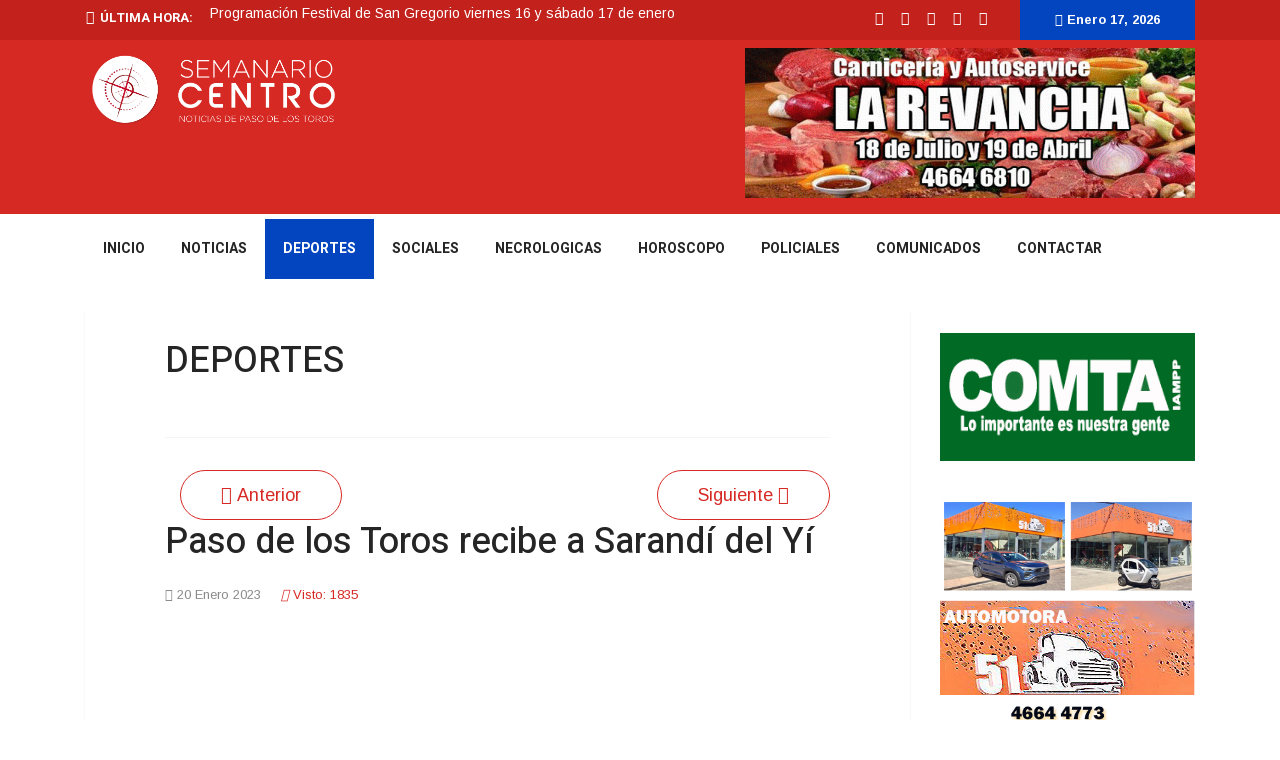

--- FILE ---
content_type: text/html; charset=utf-8
request_url: https://semanariocentro.com.uy/index.php/deportes/10071-paso-de-los-toros-recibe-a-sarandi-del-yi
body_size: 15942
content:

<!doctype html>
<html lang="es-es" dir="ltr">
    <head>
        <meta charset="utf-8">
        <meta name="viewport" content="width=device-width, initial-scale=1, shrink-to-fit=no">
        <link rel="canonical" href="https://semanariocentro.com.uy/index.php/deportes/10071-paso-de-los-toros-recibe-a-sarandi-del-yi">
        <base href="https://semanariocentro.com.uy/index.php/deportes/10071-paso-de-los-toros-recibe-a-sarandi-del-yi" />
	<meta http-equiv="content-type" content="text/html; charset=utf-8" />
	<meta name="keywords" content="SemanarioCentro Paso de los Toros" />
	<meta name="author" content="Roberto" />
	<meta name="description" content="SemanarioCentro Paso de los Toros" />
	<meta name="generator" content="Joomla! - Open Source Content Management" />
	<title>Paso de los Toros recibe a Sarandí del Yí</title>
	<link href="/templates/ts_vinazine/images/favicon.ico" rel="shortcut icon" type="image/vnd.microsoft.icon" />
	<link href="/favicon.ico" rel="shortcut icon" type="image/vnd.microsoft.icon" />
	<link href="/media/plg_content_mavikthumbnails/slimbox2/css/slimbox2.css" rel="stylesheet" type="text/css" />
	<link href="https://semanariocentro.com.uy/plugins/content/pdf_embed/assets/css/style.css" rel="stylesheet" type="text/css" />
	<link href="https://semanariocentro.com.uy/media/plg_social2s/css/behavior/s2sdefault.css" rel="stylesheet" type="text/css" />
	<link href="https://semanariocentro.com.uy/media/plg_social2s/css/styles/colour.css" rel="stylesheet" type="text/css" />
	<link href="https://semanariocentro.com.uy/media/plg_social2s/css/s2sfont.min.css" rel="stylesheet" type="text/css" />
	<link href="/plugins/system/jce/css/content.css?c3e5e75ec779d8665cef4273e38b3f17" rel="stylesheet" type="text/css" />
	<link href="//fonts.googleapis.com/css?family=Arimo:100,100i,300,300i,400,400i,500,500i,700,700i,900,900i&amp;display=swap&amp;subset=latin" rel="stylesheet" type="text/css" />
	<link href="//fonts.googleapis.com/css?family=Heebo:100,100i,300,300i,400,400i,500,500i,700,700i,900,900i&amp;display=swap&amp;subset=latin" rel="stylesheet" type="text/css" />
	<link href="//fonts.googleapis.com/css?family=Heebo:100,100i,300,300i,400,400i,500,500i,700,700i,900,900i&amp;display=swap&amp;subset=hebrew" rel="stylesheet" type="text/css" />
	<link href="/templates/ts_vinazine/css/bootstrap.min.css" rel="stylesheet" type="text/css" />
	<link href="/templates/ts_vinazine/css/font-awesome.min.css" rel="stylesheet" type="text/css" />
	<link href="/templates/ts_vinazine/css/iconfont.css" rel="stylesheet" type="text/css" />
	<link href="/templates/ts_vinazine/css/owlcarousel.min.css" rel="stylesheet" type="text/css" />
	<link href="/templates/ts_vinazine/css/jquery.mCustomScrollbar.css" rel="stylesheet" type="text/css" />
	<link href="/templates/ts_vinazine/css/template.css" rel="stylesheet" type="text/css" />
	<link href="/templates/ts_vinazine/css/presets/default.css" rel="stylesheet" type="text/css" />
	<link href="/modules/mod_sp_social/assets/css/default/sp_social.css" rel="stylesheet" type="text/css" />
	<link href="/components/com_sppagebuilder/assets/css/font-awesome-5.min.css?f7a307d5d6b1748af3468afbea376c25" rel="stylesheet" type="text/css" />
	<link href="/components/com_sppagebuilder/assets/css/font-awesome-v4-shims.css?f7a307d5d6b1748af3468afbea376c25" rel="stylesheet" type="text/css" />
	<link href="/components/com_sppagebuilder/assets/css/animate.min.css?f7a307d5d6b1748af3468afbea376c25" rel="stylesheet" type="text/css" />
	<link href="/components/com_sppagebuilder/assets/css/sppagebuilder.css?f7a307d5d6b1748af3468afbea376c25" rel="stylesheet" type="text/css" />
	<link href="/components/com_sppagebuilder/assets/css/magnific-popup.css" rel="stylesheet" type="text/css" />
	<link href="https://semanariocentro.com.uy/modules/mod_news_pro_gk5/interface/css/style.css" rel="stylesheet" type="text/css" />
	<link href="/components/com_sppagebuilder/assets/css/jquery.bxslider.min.css" rel="stylesheet" type="text/css" />
	<link href="//fonts.googleapis.com/css?family=Heebo:100,100italic,200,200italic,300,300italic,400,400italic,500,500italic,600,600italic,700,700italic,800,800italic,900,900italic&display=swap" rel="stylesheet" type="text/css" />
	<link href="http://www.semanariocentro.com.uy/images/audio/.mp3" rel="stylesheet" type="text/css" />
	<link href="https://semanariocentro.com.uy/media/plg_system_youtuber/assets/fancybox/jquery.fancybox.min.css" rel="stylesheet" type="text/css" />
	<link href="https://fonts.googleapis.com/css?family=Roboto:400,400italic,500,500italic,700,700italic&subset=latin,cyrillic" rel="stylesheet" type="text/css" />
	<link href="https://semanariocentro.com.uy/media/plg_system_youtuber/assets/css/frontend.css" rel="stylesheet" type="text/css" />
	<style type="text/css">
a.thumbnail {display: inline-block; zoom: 1; *display: inline;}body{font-family: 'Arimo', sans-serif;font-size: 18px;font-weight: 400;font-style: normal;}
h1{font-family: 'Heebo', sans-serif;font-size: 36px;font-weight: 500;font-style: normal;}
h2{font-family: 'Heebo', sans-serif;font-size: 36px;font-weight: 500;}
h3{font-family: 'Heebo', sans-serif;font-size: 24px;font-weight: 500;}
h4{font-family: 'Heebo', sans-serif;font-size: 20px;font-weight: 500;font-style: normal;}
.sp-megamenu-parent > li > a, .sp-megamenu-parent > li > span, .sp-megamenu-parent .sp-dropdown li.sp-menu-item > a{font-family: 'Heebo', sans-serif;font-weight: 700;}
.nspInfo .nspCategory, .sppb-meta-category .nspCategory,
.ts-post-tab-list .sppb-nav-tabs li a,
.ts-bottom-social ul li a .ts-social-title,
.btn,
.sppb-meta-category a{font-family: 'Heebo', sans-serif;}
.logo-image {height:84px;}#sp-top-bar{ background-color:#c2211c;color:#ffffff; }#sp-top-bar a{color:#ffffff;}#sp-logo-area{ background-color:#d72924;padding:8px 0px 0px 0px;margin:0px 0px 5px 0px; }#sp-bottom-top{ background-color:#ffffff;padding:30px 0px 30px 0px;margin:0px 0px 5px 0px ; }#sp-footer{ background-color:#c2211c;color:#ffffff;padding:25px 0; }#sp-footer a{color:#ffffff;}
	</style>
	<script src="/media/jui/js/jquery.min.js?c3e5e75ec779d8665cef4273e38b3f17" type="text/javascript"></script>
	<script src="/media/jui/js/jquery-noconflict.js?c3e5e75ec779d8665cef4273e38b3f17" type="text/javascript"></script>
	<script src="/media/jui/js/jquery-migrate.min.js?c3e5e75ec779d8665cef4273e38b3f17" type="text/javascript"></script>
	<script src="/media/plg_content_mavikthumbnails/slimbox2/js/slimbox2.js" type="text/javascript"></script>
	<script src="/media/system/js/caption.js?c3e5e75ec779d8665cef4273e38b3f17" type="text/javascript"></script>
	<script src="/templates/ts_vinazine/js/popper.min.js" type="text/javascript"></script>
	<script src="/templates/ts_vinazine/js/bootstrap.min.js" type="text/javascript"></script>
	<script src="/templates/ts_vinazine/js/owl-carousel.2.3.0.min.js" type="text/javascript"></script>
	<script src="/templates/ts_vinazine/js/jquery.mCustomScrollbar.concat.min.js" type="text/javascript"></script>
	<script src="/templates/ts_vinazine/js/main.js" type="text/javascript"></script>
	<script src="/components/com_sppagebuilder/assets/js/jquery.parallax.js?f7a307d5d6b1748af3468afbea376c25" type="text/javascript"></script>
	<script src="/components/com_sppagebuilder/assets/js/sppagebuilder.js?f7a307d5d6b1748af3468afbea376c25" defer="defer" type="text/javascript"></script>
	<script src="/components/com_sppagebuilder/assets/js/jquery.magnific-popup.min.js" type="text/javascript"></script>
	<script src="https://semanariocentro.com.uy/modules/mod_news_pro_gk5/interface/scripts/engine.jquery.js" type="text/javascript"></script>
	<script src="/components/com_sppagebuilder/assets/js/jquery.bxslider.min.js" type="text/javascript"></script>
	<script src="https://semanariocentro.com.uy/media/plg_system_youtuber/assets/fancybox/jquery.fancybox.min.js" type="text/javascript"></script>
	<script src="https://semanariocentro.com.uy/media/plg_system_youtuber/assets/js/frontend.js" type="text/javascript"></script>
	<script type="text/javascript">
jQuery(function($){ initTooltips(); $("body").on("subform-row-add", initTooltips); function initTooltips (event, container) { container = container || document;$(container).find(".hasTooltip").tooltip({"html": true,"container": "body"});} });var s2s_mobile = '';
                (function(d){
                  var f = d.getElementsByTagName('SCRIPT')[0], p = d.createElement('SCRIPT');
                  p.type = 'text/javascript';
                  p.async = false;
                  p.defer = true;
                  p.src = 'https://semanariocentro.com.uy/media/plg_social2s/js/social2s.min.js';
                  f.parentNode.insertBefore(p, f);
                }(document));
            var insert = '0';var insert_position = '0';var insert_element = '';var s2s_checkCookie = '0';var s2s_lang_1tag = 'es_ES';var s2s_lang_2tag = 'es';var s2s_lang_direction = 'lang_directon_right';var s2s_load_scripts_onload = '0';var s2s_context = 'com_content.article';var s2s_debug = '0';var s2s_version = '4.1.4';var s2s_art_mobile_min = '978';var s2s_k2_remove_social = '0';var s2s_sha = '';var s2s_cta_active = '0';var s2s_cta_default = 'twitter';var twitter_b_count_hide = '1';var twitter_b_count = '0';var facebook_count_hide = '1';var facebook_like_count = '0';var facebook_share_count = '0';var facebook_total_count = '0';var pinterest_count_hide = '1';var pinterest_count = '0';var linkedin_count_hide = '1';var linkedin_count = '0';var gplus_b_count_hide = '1';var gplus_b_count = '0';var tumblr_count = '0';var tumblr_count_hide = '0';var vk_b_count_hide = '1';var vk_b_count = '0';var php_full_link = 'https%3A%2F%2Fsemanariocentro.com.uy%2Findex.php%2Fdeportes%2F10071-paso-de-los-toros-recibe-a-sarandi-del-yi';var php_title = 'Paso%20de%20los%20Toros%20recibe%20a%20Sarand%C3%AD%20del%20Y%C3%AD';jQuery(window).on('load',  function() {
				new JCaption('img.caption');
			});template="ts_vinazine";
				jQuery(document).on("ready", function(){
					"use strict";
					jQuery("#sppb-addon-1538479369250 .sppb-articles-ticker-content").bxSlider({
						minSlides: 1,
						maxSlides: 1,
						mode: "vertical",
						speed: 500,
						pager: false,
						prevText: "<i aria-hidden='true' class='fa fa-angle-left'></i>",
						nextText: "<i aria-hidden='true' class='fa fa-angle-right'></i>",
						nextSelector: "#sppb-addon-1538479369250 .sppb-articles-ticker-right-control",
						prevSelector: "#sppb-addon-1538479369250 .sppb-articles-ticker-left-control",
						auto: true,
						adaptiveHeight:true,
						autoHover: true,
						touchEnabled:false,
						autoStart:true,
					});
				});
			
				window.mxYouTubeR = {ajax_url:"https://semanariocentro.com.uy/",lang:{"more":"More","less":"Less"}};
			
	</script>
	<meta property="og:title" content="Paso de los Toros recibe a Sarandí del Yí"><meta property="og:description" content="Paso de los Toros recibe a Sarandí del Yí en el Estadio Omar Odriozola en jueveniles y mayores.  MIRÁ LOS GOLES DE LA COPA ..."><meta property="og:image" content="https://semanariocentro.com.uy/images/stories/Enero_2023/FOTO_LIF.jpg"><meta property="og:image:width" content="1440" /><meta property="og:image:height" content="1440" /><meta property="og:site_name" content="Semanario Centro" /><meta property="og:url"  content="https://semanariocentro.com.uy/index.php/deportes/10071-paso-de-los-toros-recibe-a-sarandi-del-yi" /><meta property="og:type"  content="website" /><meta property="fb:app_id" content="514279921989553" />
    <script type="text/javascript">var _gaq = _gaq || [];
          _gaq.push(['_setAccount', 'UA-29766128-1']);
          _gaq.push(['_trackPageview']);

          (function() {
            var ga = document.createElement('script'); ga.type = 'text/javascript'; ga.async = true;
            ga.src = ('https:' == document.location.protocol ? 'https://ssl' : 'http://www') + '.google-analytics.com/ga.js';
            var s = document.getElementsByTagName('script')[0]; s.parentNode.insertBefore(ga, s);
          })();

          </script></head>
    <body class="site helix-ultimate com-content view-article layout-default task-none itemid-637 es-es ltr layout-fluid offcanvas-init offcanvs-position-right">
    
    <div class="body-wrapper">
        <div class="body-innerwrapper">
                        <section id="sp-top-bar"class="ts-top-bar-classic d-none d-sm-none d-md-block"><div class="container"><div class="container-inner"><div class="row"><div id="sp-breaking" class="col-lg-8 "><div class="sp-column "><div class="sp-module "><div class="sp-module-content"><div class="mod-sppagebuilder  sp-page-builder" data-module_id="533">
	<div class="page-content">
		<div id="section-id-1538479369247" class="sppb-section" ><div class="sppb-container-inner"><div class="sppb-row"><div class="sppb-col-md-12" id="column-wrap-id-1538479369246"><div id="column-id-1538479369246" class="sppb-column" ><div class="sppb-column-addons"><div id="sppb-addon-wrapper-1538479369250" class="sppb-addon-wrapper"><div id="sppb-addon-1538479369250" class="clearfix "     ><div class="sppb-addon sppb-addon-articles-ticker "><div class="sppb-addon-content"><div class="sppb-articles-ticker-wrap" data-speed="500"><div class="sppb-articles-ticker-heading">Última hora:</div><div class="sppb-articles-ticker"><div class="sppb-articles-ticker-content"><div class="sppb-articles-ticker-text "><a href="/index.php/noticias-paso-de-los-toros/12264-programacion-festival-de-san-gregorio-viernes-16-y-sabado-17-de-enero">Programación Festival de San Gregorio viernes 16 y sábado 17 de enero </a></div><div class="sppb-articles-ticker-text "><a href="/index.php/noticias-paso-de-los-toros/12263-torneo-internacional-sub-20-en-durazno-y-flores">Torneo Internacional Sub 20 en Durazno y Flores </a></div><div class="sppb-articles-ticker-text "><a href="/index.php/noticias-paso-de-los-toros/12262-comta-paso-de-los-toros-sobre-atencion-en-caja-y-farmacia">COMTA Paso de los Toros sobre atención en Caja y Farmacia </a></div><div class="sppb-articles-ticker-text "><a href="/index.php/deportes/26-cat-necrologicas/12261-hebelio-erit-lopez-zaspe-q-e-p-d">HEBELIO ERIT LOPEZ  ZASPE Q.E.P.D.</a></div><div class="sppb-articles-ticker-text "><a href="/index.php/policiales/12260-en-tacuarembo-mujer-apunalo-a-nino-de-6-anos">En Tacuarembó mujer apuñalo a niño de 6 años </a></div></div><div class="sppb-articles-ticker-controller"><span class="sppb-articles-ticker-left-control"></span><span class="sppb-articles-ticker-right-control"></span></div></div></div></div></div><style type="text/css">#sppb-addon-wrapper-1538479369250 {
margin:0 0 0px 0;}
#sppb-addon-1538479369250 {
	color: #232323;
	box-shadow: 0 0 0 0 #ffffff;
}
#sppb-addon-1538479369250 {
}
#sppb-addon-1538479369250.sppb-element-loaded {
}
#sppb-addon-1538479369250 a {
	color: #5c5c5c;
}
@media (min-width: 768px) and (max-width: 991px) {#sppb-addon-1538479369250 {}#sppb-addon-wrapper-1538479369250 {margin-top: 0;margin-right: 0;margin-bottom: 0px;margin-left: 0;}}@media (max-width: 767px) {#sppb-addon-1538479369250 {}#sppb-addon-wrapper-1538479369250 {margin-top: 0;margin-right: 0;margin-bottom: 0px;margin-left: 0;}}#sppb-addon-1538479369250  h2 { font-family: "Heebo"; }
</style><style type="text/css">#sppb-addon-1538479369250 .sppb-articles-scroller-meta-date-left span.sppb-articles-scroller-day,#sppb-addon-1538479369250 .sppb-articles-ticker-heading {font-size:13px;font-weight:700;}#sppb-addon-1538479369250 .sppb-articles-scroller-introtext,#sppb-addon-1538479369250 .sppb-articles-ticker-text a {font-size:13px;}#sppb-addon-1538479369250 .sppb-addon-articles-scroller-title{font-weight:700;}#sppb-addon-1538479369250 .sppb-articles-scroller-date-left-date,#sppb-addon-1538479369250 .sppb-articles-ticker-heading {font-family: Heebo;}#sppb-addon-1538479369250 .sppb-articles-scroller-date-left-date,#sppb-addon-1538479369250 .sppb-articles-ticker-heading {-ms-flex: 0 0 13%;flex: 0 0 13%;}#sppb-addon-1538479369250 .sppb-articles-scroller-date-left-content,#sppb-addon-1538479369250 .sppb-articles-ticker {-ms-flex: 0 0 87%;flex: 0 0 87%;}#sppb-addon-1538479369250 .sppb-articles-scroller-content a {padding-bottom:1px;}#sppb-addon-1538479369250 .sppb-articles-scroller-date-left-date,#sppb-addon-1538479369250 .sppb-articles-ticker-heading {background-color:transparent;color:#d72924;}#sppb-addon-1538479369250 .ticker-date-time {background:transparent;color:#d72924;}#sppb-addon-1538479369250 .sppb-articles-scroller-meta-date-left span {color:#d72924;}#sppb-addon-1538479369250 .sppb-articles-scroller-date-left-content,#sppb-addon-1538479369250 .sppb-articles-ticker,#sppb-addon-1538479369250 .sppb-articles-ticker-ticker-modern-content {background-color:transparent;}#sppb-addon-1538479369250 .sppb-addon-articles-scroller-title,#sppb-addon-1538479369250 .sppb-articles-ticker-text a,#sppb-addon-1538479369250 .sppb-articles-ticker-ticker-modern-content a {color:#25c5c5c;}#sppb-addon-1538479369250 .sppb-articles-ticker-heading svg path {fill:transparent;}#sppb-addon-1538479369250 .sppb-articles-ticker-left-control,#sppb-addon-1538479369250 .sppb-articles-ticker-right-control{color:#232323;}#sppb-addon-1538479369250 .sppb-articles-ticker-left-control a,#sppb-addon-1538479369250 .sppb-articles-ticker-right-control a{color:#232323;}@media only screen and (max-width: 991px) {#sppb-addon-1538479369250 .sppb-articles-scroller-date-left-date,#sppb-addon-1538479369250 .sppb-articles-ticker-heading {-ms-flex: 0 0 25%;flex: 0 0 25%;}#sppb-addon-1538479369250 .sppb-articles-scroller-date-left-content,#sppb-addon-1538479369250 .sppb-articles-ticker {-ms-flex: 0 0 75%;flex: 0 0 75%;}}@media only screen and (max-width: 767px) {}</style></div></div></div></div></div></div></div></div><style type="text/css">.sp-page-builder .page-content #section-id-1538996609050{padding-top:0px;padding-right:0px;padding-bottom:0px;padding-left:0px;margin-top:0px;margin-right:0px;margin-bottom:0px;margin-left:0px;}#column-id-1538996609049{box-shadow:0 0 0 0 #fff;}@media (min-width:768px) and (max-width:991px) { #column-wrap-id-1538996609049{margin-top:0px;margin-right:auto;margin-bottom:0px;margin-left:auto;} }.sp-page-builder .page-content #section-id-1627432167705{padding:50px 0px 50px 0px;margin:0px 0px 0px 0px;box-shadow:0 0 0 0 #ffffff;}#column-id-1627432167704{box-shadow:0 0 0 0 #fff;}.sp-page-builder .page-content #section-id-1538479369247{padding-top:0px;padding-right:0px;padding-bottom:0px;padding-left:0px;margin-top:0px;margin-right:0px;margin-bottom:0px;margin-left:0px;}#column-id-1538479369246{box-shadow:0 0 0 0 #fff;}</style>	</div>
</div>
</div></div></div></div><div id="sp-top1" class="col-lg-2  d-md-none d-lg-block"><div class="sp-column ts-top-social"><ul class="social-icons"><li class="social-icon-facebook"><a target="_blank" href="https://www.facebook.com/SemanarioCentro" aria-label="facebook"><span class="fa fa-facebook" aria-hidden="true"></span></a></li><li class="social-icon-twitter"><a target="_blank" href="http://www.twitter.com/SemanarioCentro" aria-label="twitter"><span class="fa fa-twitter" aria-hidden="true"></span></a></li><li><a target="_blank" href="https://www.youtube.com/c/SemanarioCentroPasodelosTorosUruguay" aria-label="Youtube"><span class="fa fa-youtube" aria-hidden="true"></span></a></li><li class="social-icon-instagram"><a target="_blank" href="https://www.instagram.com/semanario_centro/?hl=es-la" aria-label="Instagram"><span class="fa fa-instagram" aria-hidden="true"></span></a></li><li class="social-icon-whatsapp"><a href="whatsapp://send?abid=598+91492442&text=Hi" aria-label="WhatsApp"><span class="fa fa-whatsapp" aria-hidden="true"></span></a></li></ul></div></div><div id="sp-top3" class="col-lg-2 "><div class="sp-column "><div class="sp-module "><div class="sp-module-content">
<div id="ts_date532" class="ts_date_area ">
	<i class="fa fa-calendar-check-o"> </i>
 	Enero 17, 2026</div></div></div></div></div></div></div></div></section><section id="sp-logo-area"><div class="container"><div class="container-inner"><div class="row"><div id="sp-logo" class="col-md-4 col-lg-3 "><div class="sp-column "><div class="logo"><a href="/"><img class="logo-image d-none d-lg-inline-block" src="/images/Logos/logo.png" alt="Semanario Centro"><img class="logo-image-phone d-inline-block d-lg-none" src="/images/Logos/logo.png" alt="Semanario Centro"></a></div></div></div><div id="sp-top-banner-2" class="col-md-8 col-lg-9 "><div class="sp-column "><div class="sp-module "><div class="sp-module-content">

<div class="custom"  >
	<p><img src="/images/AVISOS/AVISOS-GIF-2025.gif" alt="AVISOS GIF AGOSTO 2024" width="450" height="150" /></p></div>
</div></div></div></div></div></div></div></section><section id="sp-menu"class="ts-nav-box"><div class="container"><div class="container-inner"><div class="row"><div id="sp-menu" class="col-8 col-md-11 col-lg-12 "><div class="sp-column "><nav class="sp-megamenu-wrapper" role="navigation"><a id="offcanvas-toggler" aria-label="Navigation" class="offcanvas-toggler-right d-block d-lg-none" href="#"><i class="fa fa-bars" aria-hidden="true" title="Navigation"></i></a><ul class="sp-megamenu-parent menu-animation-fade-up d-none d-lg-block"><li class="sp-menu-item"><a  href="/index.php" title="Semanario Centro - Paso de los Toros" >Inicio</a></li><li class="sp-menu-item"><a  href="/index.php/noticias-paso-de-los-toros" title="Semanario Centro - Paso de los Toros" >NOTICIAS </a></li><li class="sp-menu-item current-item active"><a  href="/index.php/deportes" >DEPORTES </a></li><li class="sp-menu-item"><a  href="/index.php/sociales" >Sociales</a></li><li class="sp-menu-item"><a  href="/index.php/necrologicas" >Necrologicas</a></li><li class="sp-menu-item"><a  href="/index.php/horoscopo" >Horoscopo</a></li><li class="sp-menu-item"><a  href="/index.php/policiales" >Policiales </a></li><li class="sp-menu-item"><a  href="/index.php/actualidad" >Comunicados </a></li><li class="sp-menu-item"><a  href="/index.php/contact" >Contactar</a></li></ul></nav></div></div></div></div></div></section><section id="sp-main-body"><div class="container"><div class="container-inner"><div class="row"><main id="sp-component" class="col-lg-9 " role="main"><div class="sp-column "><div id="system-message-container">
	</div>
<div class="sp-module-content-top clearfix"><div class="sp-module "><div class="sp-module-content">

<div class="custom"  >
	</div>
</div></div></div><div class="article-details blog-details-content ts-content-box  " itemscope itemtype="https://schema.org/Article">
	<meta itemprop="inLanguage" content="es-ES">
		<div class="page-header">
		<h1>DEPORTES </h1>
	</div>
		<ul class="pager pagenav">
	<li class="previous">
		<a class="hasTooltip" title="Paso de los Toros recibe a Durazno esta noche en el Omar Odriozola " aria-label="Artículo anterior: Paso de los Toros recibe a Durazno esta noche en el Omar Odriozola " href="/index.php/deportes/10094-paso-de-los-toros-recibe-a-durazno-esta-noche-en-el-omar-odriozola" rel="prev">
			<span class="icon-chevron-left" aria-hidden="true"></span> <span aria-hidden="true">Anterior</span>		</a>
	</li>
	<li class="next">
		<a class="hasTooltip" title="Copa OFI: Paso de los Toros debut con empate" aria-label="Artículo siguiente: Copa OFI: Paso de los Toros debut con empate" href="/index.php/deportes/10060-copa-ofi-paso-de-los-toros-debut-con-empate" rel="next">
			<span aria-hidden="true">Siguiente</span> <span class="icon-chevron-right" aria-hidden="true"></span>		</a>
	</li>
</ul>


   	<div class="article-header">
					<h2 itemprop="headline">
				Paso de los Toros recibe a Sarandí del Yí			</h2>
								
			</div>
	

		

		
			<div class="article-info">

	
		
		
		
		
					<span class="published" title="Publicado: 20 Enero 2023">
<i class="fa fa-clock-o" aria-hidden="true"></i>
	<time datetime="2023-01-20T22:03:51+00:00" itemprop="datePublished">
		20 Enero 2023	</time>
</span>
				
		
	
			
		
					<span class="hits">
<i class="icon-fire" aria-hidden="true"></i>
	<meta itemprop="interactionCount" content="UserPageVisits:1835">
	Visto: 1835</span>
			</div>
	
		
			
		
		
	
   				<div class="article-featured-video">
			<div class="embed-responsive embed-responsive-16by9">
				<iframe class="embed-responsive-item" src="//www.youtube.com/embed/Tf5cj6Htfgc" frameborder="0" allow="autoplay; encrypted-media" allowfullscreen></iframe>
			</div>
		</div>
			
	<div itemprop="articleBody">
		<p>Paso de los Toros recibe a Sarandí del Yí en el Estadio Omar Odriozola en jueveniles y mayores.&nbsp; MIRÁ LOS GOLES DE LA COPA&nbsp;</p>
 
<p><strong>Estadio Omar Odriozola&nbsp;</strong><br />22:00 PASO DE LOS TOROS - SARANDI DEL YÍ</p>
<p>Juez:&nbsp; Fabian Lemos con Gabriel Antúnez y Ariel González - Terna Rivera&nbsp;</p>
<p>&nbsp;</p>
<p><strong>Estadio Juan Antonio Lavalleja&nbsp;</strong></p>
<p>22:00 FLORES CAPITAL&nbsp; -&nbsp; DURAZNO&nbsp;<br /><br /><br /></p>
<p>JUVENILES&nbsp;</p>
<p>20:00&nbsp; PASO DE LOS TOROS - SARANDÍ DEL YÍ</p>
<p>Juez: Sandro Ferreira con Ariel González y Gabriel Antúnez - Terna de Rivera&nbsp;</p>
<p>&nbsp;</p>
<p><strong>ENTRADAS PASO DE LOS TOROS - SARANDI DEL YI</strong></p>
<p>Las entradas anticipadas&nbsp; están en venta Za Za Sabor de la rotonda, Imperio Modas, Barberia de Agustin Blanco,&nbsp; Salón Uruguayo, Almacén Silvana y Teleaudio Shop.&nbsp;</p>
<p><strong>La Liga Isabelina de Fútbol agradece a Hernán Fernández Alonso representante de Agua Limol por la hidratación para nuestros jugadores!&nbsp;</strong></p>
<p>&nbsp;</p>	</div>

	
	
				
				
		<div class="s2s_supra_contenedor lang_directon_right s2sdefault  align_left  s2s_balloon_bottom " ><input name="social2s_url" type="hidden" class="social2s_url" value="https://semanariocentro.com.uy/index.php/deportes/10071-paso-de-los-toros-recibe-a-sarandi-del-yi" /><div class="s2s_contenedor  s2s_no_text  s2s-btn-group"><div class="s2s_twitter s2s_btn s2s-btn-default ">
			<a class="s2s_icon"><i class="s2sfo fo-twitter"></i>   </a>
			<div class="globo s2s_globo_closed s2s_twitter_iframe">
				<div class="s2s_flecha"></div>

				<a style="display:none" 
					href="https://twitter.com/share"
					data-text="Paso de los Toros recibe a Sarandí del Yí" 
					data-url="https://semanariocentro.com.uy/index.php/deportes/10071-paso-de-los-toros-recibe-a-sarandi-del-yi" 
					class="twitter-share-button" data-lang="es" 
					data-size="large" data-count="none">
				</a></div>
		</div><div class="s2s_facebook s2s_btn s2s-btn-default " >
			<a class="s2s_icon"><i class="s2sfo fo-facebook"></i>   </a>
				<div class="globo s2s_globo_closed s2s_facebook_iframe">
					<div class="s2s_flecha"></div>
					<div id="fb-root"></div><div class="fb-like" 
						data-layout="button_count" 
						data-action="like" data-href="https://semanariocentro.com.uy/index.php/deportes/10071-paso-de-los-toros-recibe-a-sarandi-del-yi" data-width="450" data-show-faces="false" data-size="small" data-send="true" data-share="true" data-mobile-iframe=true>
					</div></div>
			</div><div class="s2s_pinterest s2s_btn s2s-btn-default "><a class="s2s_icon"><i class="s2sfo fo-pinterest"></i>   </a><div class="globo s2s_globo_closed s2s_pinterest_iframe">
					<div class="s2s_flecha"></div>
					<a href="//www.pinterest.com/pin/create/button/?url=https%3A%2F%2Fsemanariocentro.com.uy%2Findex.php%2Fdeportes%2F10071-paso-de-los-toros-recibe-a-sarandi-del-yi&amp;description=Paso%20de%20los%20Toros%20recibe%20a%20Sarand%C3%AD%20del%20Y%C3%AD" data-pin-do="buttonBookmark" 
					 
					data-pin-color="red" 
					 
					data-pin-tall="true" data-pin-sticky="false"></a> </div>
			</div><div class="s2s_linkedin s2s_btn s2s-btn-default " >
			<a class="s2s_icon"><i class="s2sfo fo-linkedin"></i>   </a>
				<div class="globo s2s_globo_closed s2s_linkedin_iframe">
					<div class="s2s_flecha"></div>
				
					<script type="IN/Share"  data-url="https://semanariocentro.com.uy/index.php/deportes/10071-paso-de-los-toros-recibe-a-sarandi-del-yi"></script>
				</div>
			</div><div class="s2s_wapp s2s_btn s2s-btn-default  " >
			
			<a class="s2s_icon"><i class="s2sfo fo-whatsapp"></i>  </a>
				<div class="globo s2s_globo_closed s2s_wapp_iframe">
					<div class="s2s_flecha"></div>
				

				<a class="s2s_a_btn wapp_link" 
					href="whatsapp://send?text=https%3A%2F%2Fsemanariocentro.com.uy%2Findex.php%2Fdeportes%2F10071-paso-de-los-toros-recibe-a-sarandi-del-yi" 
					data-text="Paso de los Toros recibe a Sarandí del Yí" 
					data-action="share/whatsapp/share"
					data-href="https%3A%2F%2Fsemanariocentro.com.uy%2Findex.php%2Fdeportes%2F10071-paso-de-los-toros-recibe-a-sarandi-del-yi"
				>
					<i class="s2sfo fo-whatsapp" aria-hidden="true"></i>
					<span class="s2s_text_int">share with Whatsapp</span>
				</a>

				</div>
			</div><div class="s2s_tgram s2s_btn s2s-btn-default  " >
			
			<a class="s2s_icon"><i class="s2sfo fo-tgram"></i>  </a>
				<div class="globo s2s_globo_closed s2s_tgram_iframe">
					<div class="s2s_flecha"></div>
				

				<a class="s2s_a_btn tgram_link" rel="noreferrer"
					href="https://telegram.me/share/url?url=https%3A%2F%2Fsemanariocentro.com.uy%2Findex.php%2Fdeportes%2F10071-paso-de-los-toros-recibe-a-sarandi-del-yi&text=Paso de los Toros recibe a Sarandí del Yí" target="_blank"
				><i class="s2sfo fo-telegram" aria-hidden="true"></i><span class="s2s_text_int">share with Telegram<span></a>

				</div>
			</div><div class="s2s_tumblr s2s_btn s2s-btn-default " lang="es"><a class="s2s_icon"><i class="s2sfo fo-tumblr"></i>   </a>
				<div class="globo s2s_globo_closed s2s_tumblr_iframe">
					<div class="s2s_flecha"></div>
					<a class="tumblr-share-button" 
					data-locale="es_ES" 
					data-href="https://semanariocentro.com.uy/index.php/deportes/10071-paso-de-los-toros-recibe-a-sarandi-del-yi" 
					data-color="blue" 
					data-notes="right"
					href="https://embed.tumblr.com/share"></a></div></div></div></div>
	

	
				</div>
<div class="sp-module-content-bottom clearfix"><div class="sp-module "><div class="sp-module-content">

<div class="custom"  >
	<p>&nbsp;</p>
<p><a href="http://tacuarembo.gub.uy/stg/"><img src="/images/AVISOS/INTENDENCIA-DE-TACUAREMBO-12-09-22-web.gif" alt="pagosonline 1" width="800" height="106" style="display: block; margin-left: auto; margin-right: auto;" /></a></p>
<p>&nbsp;</p></div>
</div></div><div class="sp-module   ts-column slider-post"><h3 class="sp-module-title">Noticias </h3><div class="sp-module-content">	<div class="nspMain autoanim   ts-column slider-post" id="nsp-nsp-576" data-config="{
				'animation_speed': 1000,
				'animation_interval': 5000,
				'animation_function': 'Fx.Transitions.Expo.easeIn',
				'news_column': 3,
				'news_rows': 2,
				'links_columns_amount': 0,
				'links_amount': 0
			}">
		
					<div class="nspArts bottom" style="width:100%;">
								<div class="nspTopInterface">
					
										<a href="#" class="nspPrev">Prev</a>
					<a href="#" class="nspNext">Next</a>
									</div>
								<div class="nspArtScroll1">
					<div class="nspArtScroll2 nspPages2">
																	<div class="nspArtPage active nspCol2">
																				<div class="nspArt nspCol3" style="padding:0 15px 0 15px;clear:both;">
								<a href="/index.php/noticias-paso-de-los-toros/12264-programacion-festival-de-san-gregorio-viernes-16-y-sabado-17-de-enero" class="nspImageWrapper tleft fnone gkResponsive"  style="margin:0 0 15px 0;" target="_self"><img  class="nspImage" src="https://semanariocentro.com.uy/modules/mod_news_pro_gk5/cache/IMG_2426.nsp-576jpeg" alt=""  /></a><h4 class="nspHeader tleft fnone has-image"><a href="/index.php/noticias-paso-de-los-toros/12264-programacion-festival-de-san-gregorio-viernes-16-y-sabado-17-de-enero"  title="Programación Festival de San Gregorio viernes 16 y sábado 17 de enero " target="_self">Programación Festival de San Gregorio viernes 16 y sábado 17 de enero </a></h4><p class="nspInfo nspInfoCon nspInfo1 tleft fnone"><span class="nspDate">16-01-2026</span> <a class="nspCategory" href="/index.php/noticias-paso-de-los-toros" target="_self">Noticias</a></p>							</div>
																															<div class="nspArt nspCol3" style="padding:0 15px 0 15px;">
								<a href="/index.php/noticias-paso-de-los-toros/12263-torneo-internacional-sub-20-en-durazno-y-flores" class="nspImageWrapper tleft fnone gkResponsive"  style="margin:0 0 15px 0;" target="_self"><img  class="nspImage" src="/images/IMG_2425.webp" alt=""  /></a><h4 class="nspHeader tleft fnone has-image"><a href="/index.php/noticias-paso-de-los-toros/12263-torneo-internacional-sub-20-en-durazno-y-flores"  title="Torneo Internacional Sub 20 en Durazno y Flores " target="_self">Torneo Internacional Sub 20 en Durazno y Flores </a></h4><p class="nspInfo nspInfoCon nspInfo1 tleft fnone"><span class="nspDate">16-01-2026</span> <a class="nspCategory" href="/index.php/noticias-paso-de-los-toros" target="_self">Noticias</a></p>							</div>
																															<div class="nspArt nspCol3" style="padding:0 15px 0 15px;">
								<a href="/index.php/noticias-paso-de-los-toros/12262-comta-paso-de-los-toros-sobre-atencion-en-caja-y-farmacia" class="nspImageWrapper tleft fnone gkResponsive"  style="margin:0 0 15px 0;" target="_self"><img  class="nspImage" src="https://semanariocentro.com.uy/modules/mod_news_pro_gk5/cache/IMG_2418.nsp-576jpeg" alt=""  /></a><h4 class="nspHeader tleft fnone has-image"><a href="/index.php/noticias-paso-de-los-toros/12262-comta-paso-de-los-toros-sobre-atencion-en-caja-y-farmacia"  title="COMTA Paso de los Toros sobre atención en Caja y Farmacia " target="_self">COMTA Paso de los Toros sobre atención en Caja y Farmacia </a></h4><p class="nspInfo nspInfoCon nspInfo1 tleft fnone"><span class="nspDate">14-01-2026</span> <a class="nspCategory" href="/index.php/noticias-paso-de-los-toros" target="_self">Noticias</a></p>							</div>
																															<div class="nspArt nspCol3" style="padding:0 15px 0 15px;clear:both;">
								<a href="/index.php/policiales/12260-en-tacuarembo-mujer-apunalo-a-nino-de-6-anos" class="nspImageWrapper tleft fnone gkResponsive"  style="margin:0 0 15px 0;" target="_self"><img  class="nspImage" src="https://semanariocentro.com.uy/modules/mod_news_pro_gk5/cache/stories.POLICIALES.AA-policia-patrulla-la-ciudad-la-nochensp-576.jpg" alt=""  /></a><h4 class="nspHeader tleft fnone has-image"><a href="/index.php/policiales/12260-en-tacuarembo-mujer-apunalo-a-nino-de-6-anos"  title="En Tacuarembó mujer apuñalo a niño de 6 años " target="_self">En Tacuarembó mujer apuñalo a niño de 6 años </a></h4><p class="nspInfo nspInfoCon nspInfo1 tleft fnone"><span class="nspDate">13-01-2026</span> <a class="nspCategory" href="/index.php/policiales" target="_self">Policiales</a></p>							</div>
																															<div class="nspArt nspCol3" style="padding:0 15px 0 15px;">
								<a href="/index.php/policiales/12259-en-paso-de-los-toros-un-hombre-y-una-mujer-condenados-por-venta-de-drogas" class="nspImageWrapper tleft fnone gkResponsive"  style="margin:0 0 15px 0;" target="_self"><img  class="nspImage" src="https://semanariocentro.com.uy/modules/mod_news_pro_gk5/cache/stories.POLICIALES.esposadonsp-576.jpg" alt=""  /></a><h4 class="nspHeader tleft fnone has-image"><a href="/index.php/policiales/12259-en-paso-de-los-toros-un-hombre-y-una-mujer-condenados-por-venta-de-drogas"  title="En Paso de los Toros un hombre y una mujer condenados por venta de drogas " target="_self">En Paso de los Toros un hombre y una mujer condenados por venta de drogas </a></h4><p class="nspInfo nspInfoCon nspInfo1 tleft fnone"><span class="nspDate">13-01-2026</span> <a class="nspCategory" href="/index.php/policiales" target="_self">Policiales</a></p>							</div>
																															<div class="nspArt nspCol3" style="padding:0 15px 0 15px;">
								<a href="/index.php/noticias-paso-de-los-toros/12258-bomberos-rescatan-potrillo-del-rio-negro" class="nspImageWrapper tleft fnone gkResponsive"  style="margin:0 0 15px 0;" target="_self"><img  class="nspImage" src="https://semanariocentro.com.uy/modules/mod_news_pro_gk5/cache/bf41d4c0-3481-4bb8-aca4-fc27981f7fa9.nsp-576jpeg" alt=""  /></a><h4 class="nspHeader tleft fnone has-image"><a href="/index.php/noticias-paso-de-los-toros/12258-bomberos-rescatan-potrillo-del-rio-negro"  title="Bomberos rescatan potrillo del río Negro" target="_self">Bomberos rescatan potrillo del río Negro</a></h4><p class="nspInfo nspInfoCon nspInfo1 tleft fnone"><span class="nspDate">13-01-2026</span> <a class="nspCategory" href="/index.php/noticias-paso-de-los-toros" target="_self">Noticias</a></p>							</div>
												</div>
						<div class="nspArtPage nspCol2">
																															<div class="nspArt nspCol3" style="padding:0 15px 0 15px;clear:both;">
								<a href="/index.php/policiales/12254-en-tacuarembo-interceptaron-encomienda-enviada-de-ptoros-con-drogas" class="nspImageWrapper tleft fnone gkResponsive"  style="margin:0 0 15px 0;" target="_self"><img  class="nspImage" src="https://semanariocentro.com.uy/modules/mod_news_pro_gk5/cache/stories.POLICIALES.AA-policia-patrulla-la-ciudad-la-nochensp-576.jpg" alt=""  /></a><h4 class="nspHeader tleft fnone has-image"><a href="/index.php/policiales/12254-en-tacuarembo-interceptaron-encomienda-enviada-de-ptoros-con-drogas"  title="En Tacuarembó interceptaron encomienda enviada de PToros con drogas " target="_self">En Tacuarembó interceptaron encomienda enviada de PToros con drogas </a></h4><p class="nspInfo nspInfoCon nspInfo1 tleft fnone"><span class="nspDate">11-01-2026</span> <a class="nspCategory" href="/index.php/policiales" target="_self">Policiales</a></p>							</div>
																															<div class="nspArt nspCol3" style="padding:0 15px 0 15px;">
								<a href="/index.php/noticias-paso-de-los-toros/12253-comienza-la-eleccion-de-reinas-para-la-expo-2026" class="nspImageWrapper tleft fnone gkResponsive"  style="margin:0 0 15px 0;" target="_self"><img  class="nspImage" src="https://semanariocentro.com.uy/modules/mod_news_pro_gk5/cache/stories.FEBRERO_2025.expo.nsp-576jpeg" alt=""  /></a><h4 class="nspHeader tleft fnone has-image"><a href="/index.php/noticias-paso-de-los-toros/12253-comienza-la-eleccion-de-reinas-para-la-expo-2026"  title="Comienza la Elección de Reinas para la Expo 2026" target="_self">Comienza la Elección de Reinas para la Expo 2026</a></h4><p class="nspInfo nspInfoCon nspInfo1 tleft fnone"><span class="nspDate">09-01-2026</span> <a class="nspCategory" href="/index.php/noticias-paso-de-los-toros" target="_self">Noticias</a></p>							</div>
																															<div class="nspArt nspCol3" style="padding:0 15px 0 15px;">
								<a href="/index.php/noticias-paso-de-los-toros/12252-adeom-tacuarembo-llego-a-un-acuerdo-con-la-intendencia" class="nspImageWrapper tleft fnone gkResponsive"  style="margin:0 0 15px 0;" target="_self"><img  class="nspImage" src="https://semanariocentro.com.uy/modules/mod_news_pro_gk5/cache/IMG_2271.nsp-576jpeg" alt=""  /></a><h4 class="nspHeader tleft fnone has-image"><a href="/index.php/noticias-paso-de-los-toros/12252-adeom-tacuarembo-llego-a-un-acuerdo-con-la-intendencia"  title="Adeom Tacuarembó llegó a un acuerdo con la Intendencia " target="_self">Adeom Tacuarembó llegó a un acuerdo con la Intendencia </a></h4><p class="nspInfo nspInfoCon nspInfo1 tleft fnone"><span class="nspDate">09-01-2026</span> <a class="nspCategory" href="/index.php/noticias-paso-de-los-toros" target="_self">Noticias</a></p>							</div>
																															<div class="nspArt nspCol3 lastChild" style="padding:0 15px 0 15px;clear:both;">
								<a href="/index.php/noticias-paso-de-los-toros/12251-karina-ke-personaje-y-chacho-ramos-en-la-patria-gaucha" class="nspImageWrapper tleft fnone gkResponsive"  style="margin:0 0 15px 0;" target="_self"><img  class="nspImage" src="/images/stories/ENERO_2026/KARINA.webp" alt=""  /></a><h4 class="nspHeader tleft fnone has-image"><a href="/index.php/noticias-paso-de-los-toros/12251-karina-ke-personaje-y-chacho-ramos-en-la-patria-gaucha"  title="Karina, Ke Personaje y Chacho Ramos en la Patria Gaucha " target="_self">Karina, Ke Personaje y Chacho Ramos en la Patria Gaucha </a></h4><p class="nspInfo nspInfoCon nspInfo1 tleft fnone"><span class="nspDate">09-01-2026</span> <a class="nspCategory" href="/index.php/noticias-paso-de-los-toros" target="_self">Noticias</a></p>							</div>
																															<div class="nspArt nspCol3 lastChild" style="padding:0 15px 0 15px;">
								<a href="/index.php/noticias-paso-de-los-toros/12249-inumet-anuncio-lluvias-abundantes-y-tormentas-fuertes-desde-el-viernes" class="nspImageWrapper tleft fnone gkResponsive"  style="margin:0 0 15px 0;" target="_self"><img  class="nspImage" src="https://semanariocentro.com.uy/modules/mod_news_pro_gk5/cache/stories.METEOROLOGIA_.tiemponsp-576.jpg" alt=""  /></a><h4 class="nspHeader tleft fnone has-image"><a href="/index.php/noticias-paso-de-los-toros/12249-inumet-anuncio-lluvias-abundantes-y-tormentas-fuertes-desde-el-viernes"  title="Inumet anunció lluvias abundantes y tormentas fuertes desde el viernes " target="_self">Inumet anunció lluvias abundantes y tormentas fuertes desde el viernes </a></h4><p class="nspInfo nspInfoCon nspInfo1 tleft fnone"><span class="nspDate">08-01-2026</span> <a class="nspCategory" href="/index.php/noticias-paso-de-los-toros" target="_self">Noticias</a></p>							</div>
																															<div class="nspArt nspCol3 lastChild" style="padding:0 15px 0 15px;">
								<a href="/index.php/noticias-paso-de-los-toros/12247-llamados-a-licitacion-para-la-40a-expo-feria-de-paso-de-los-toros" class="nspImageWrapper tleft fnone gkResponsive"  style="margin:0 0 15px 0;" target="_self"><img  class="nspImage" src="https://semanariocentro.com.uy/modules/mod_news_pro_gk5/cache/IMG_2251.nsp-576jpeg" alt=""  /></a><h4 class="nspHeader tleft fnone has-image"><a href="/index.php/noticias-paso-de-los-toros/12247-llamados-a-licitacion-para-la-40a-expo-feria-de-paso-de-los-toros"  title="Llamados a Licitación para la 40a. Expo Feria de Paso de los Toros " target="_self">Llamados a Licitación para la 40a. Expo Feria de Paso de los Toros </a></h4><p class="nspInfo nspInfoCon nspInfo1 tleft fnone"><span class="nspDate">08-01-2026</span> <a class="nspCategory" href="/index.php/noticias-paso-de-los-toros" target="_self">Noticias</a></p>							</div>
												</div>
																</div>

									</div>
			</div>
		
		
			</div>
</div></div></div></div></main><aside id="sp-right" class="col-lg-3 "><div class="sp-column "><div class="sp-module "><div class="sp-module-content">

<div class="custom"  >
	<p>&nbsp;<img src="/images/AVISOS/COMTA_-_600.jpg" alt="COMTA 600" width="600" height="300" /></p>
<p><a href="https://www.facebook.com/automotora51"><img src="/images/AVISOS/AUTOMOTORA_51_FEBRERO_2023.jpg" alt="AUTOMOTORA 51 FEBRERO 2023" width="299" height="299" style="display: block; margin-left: auto; margin-right: auto;" /></a><strong>&nbsp;</strong></p>
<p>&nbsp;</p></div>
</div></div><div class="sp-module "><div class="sp-module-content">

<div class="custom"  >
	<p><img src="/images/AVISOS/COMTA_-_600.jpg" alt="COMTA 600" width="600" height="300" /></p>
<p><img src="/images/AVISOS/CARNICERIA_LA_REVANCHA.jpg" alt="CARNICERIA LA REVANCHA" width="300" height="250" style="display: block; margin-left: auto; margin-right: auto;" /></p>
<p><img src="/images/AVISOS/clorfila.gif" alt="clorfila" width="307" height="167" style="display: block; margin-left: auto; margin-right: auto;" />&nbsp;</p>
<p><img src="/images/AVISOS/AGROPASO_-_AGOSTO_2024.jpg" alt="AGROPASO AGOSTO 2024" width="330" height="109" style="display: block; margin-left: auto; margin-right: auto;" /></p>
<p><a href="https://tacuarembo.gub.uy/"><img src="/images/AVISOS/IM_Tbo_LateralD.jpg" alt="IM Tbo LateralD" width="300" height="250" style="display: block; margin-left: auto; margin-right: auto;" /></a></p></div>
</div></div><div class="sp-module "><div class="sp-module-content"><div class="mod-sppagebuilder  sp-page-builder" data-module_id="555">
	<div class="page-content">
		<div id="section-id-1627432167705" class="sppb-section" ><div class="sppb-container-inner"><div class="sppb-row"><div class="sppb-col-md-12" id="column-wrap-id-1627432167704"><div id="column-id-1627432167704" class="sppb-column" ><div class="sppb-column-addons"><div id="sppb-addon-wrapper-1627432631705" class="sppb-addon-wrapper"><div id="sppb-addon-1627432631705" class="clearfix "     ><div class="sppb-addon sppb-addon-tab ts-post-tab-list"><div class="sppb-addon-content sppb-tab sppb-modern-tab sppb-tab-nav-left"><ul class="sppb-nav sppb-nav-modern" role="tablist"><li class="active"><a data-toggle="sppb-tab" id="sppb-content-1627432631705" class=" " href="#sppb-tab-1627432631705" role="tab" aria-controls="sppb-tab-1627432631705" aria-selected="true"> Recientes  </a></li><li class=""><a data-toggle="sppb-tab" id="sppb-content-1627432631706" class=" " href="#sppb-tab-1627432631706" role="tab" aria-controls="sppb-tab-1627432631706" aria-selected="false"> Favoritas  </a></li></ul><div class="sppb-tab-content sppb-tab-modern-content"><div id="sppb-tab-1627432631705" class="sppb-tab-pane sppb-fade active in" role="tabpanel" aria-labelledby="sppb-content-1627432631705"><div id="sppb-addon-wrapper-1627432901058" class="sppb-addon-wrapper"><div id="sppb-addon-1627432901058" class="clearfix "     ><div class="sppb-addon sppb-addon-articles "><div class="sppb-addon-content"><div class="sppb-row"><div class="sppb-col-sm-12"><div class="sppb-addon-article"><a href="/index.php/noticias-paso-de-los-toros/12264-programacion-festival-de-san-gregorio-viernes-16-y-sabado-17-de-enero" itemprop="url" class="post-thumb"><img class="sppb-img-responsive" src="/images/IMG_2426.jpeg" alt="Programación Festival de San Gregorio viernes 16 y sábado 17 de enero " itemprop="thumbnailUrl"></a><h3><a href="/index.php/noticias-paso-de-los-toros/12264-programacion-festival-de-san-gregorio-viernes-16-y-sabado-17-de-enero" itemprop="url">Programación Festival de San Gregorio viernes 16 y sábado 17 de enero </a></h3><div class="sppb-article-meta"><span class="sppb-meta-date" itemprop="datePublished"><i class="fa fa-clock-o"></i> 16 Enero 2026</span><span class="sppb-meta-category"><a href="/index.php/noticias-paso-de-los-toros" itemprop="genre">Noticias</a></span></div></div></div><div class="sppb-col-sm-12"><div class="sppb-addon-article"><div class="entry-video embed-responsive embed-responsive-16by9"><object class="embed-responsive-item" style="width:100%;height:100%;" data="//www.youtube.com/embed/eHvc7lUBdO0"><param name="movie" value="//www.youtube.com/embed/eHvc7lUBdO0"><param name="wmode" value="transparent" /><param name="allowFullScreen" value="true"><param name="allowScriptAccess" value="always"></param><embed src="//www.youtube.com/embed/eHvc7lUBdO0" type="application/x-shockwave-flash" allowscriptaccess="always"></embed></object></div><h3><a href="/index.php/noticias-paso-de-los-toros/12263-torneo-internacional-sub-20-en-durazno-y-flores" itemprop="url">Torneo Internacional Sub 20 en Durazno y Flores </a></h3><div class="sppb-article-meta"><span class="sppb-meta-date" itemprop="datePublished"><i class="fa fa-clock-o"></i> 16 Enero 2026</span><span class="sppb-meta-category"><a href="/index.php/noticias-paso-de-los-toros" itemprop="genre">Noticias</a></span></div></div></div><div class="sppb-col-sm-12"><div class="sppb-addon-article"><a href="/index.php/noticias-paso-de-los-toros/12262-comta-paso-de-los-toros-sobre-atencion-en-caja-y-farmacia" itemprop="url" class="post-thumb"><img class="sppb-img-responsive" src="/images/IMG_2418.jpeg" alt="COMTA Paso de los Toros sobre atención en Caja y Farmacia " itemprop="thumbnailUrl"></a><h3><a href="/index.php/noticias-paso-de-los-toros/12262-comta-paso-de-los-toros-sobre-atencion-en-caja-y-farmacia" itemprop="url">COMTA Paso de los Toros sobre atención en Caja y Farmacia </a></h3><div class="sppb-article-meta"><span class="sppb-meta-date" itemprop="datePublished"><i class="fa fa-clock-o"></i> 14 Enero 2026</span><span class="sppb-meta-category"><a href="/index.php/noticias-paso-de-los-toros" itemprop="genre">Noticias</a></span></div></div></div><div class="sppb-col-sm-12"><div class="sppb-addon-article"><a href="/index.php/policiales/12260-en-tacuarembo-mujer-apunalo-a-nino-de-6-anos" itemprop="url" class="post-thumb"><img class="sppb-img-responsive" src="/images/stories/POLICIALES/AA-policia-patrulla-la-ciudad-la-noche.jpg" alt="En Tacuarembó mujer apuñalo a niño de 6 años " itemprop="thumbnailUrl"></a><h3><a href="/index.php/policiales/12260-en-tacuarembo-mujer-apunalo-a-nino-de-6-anos" itemprop="url">En Tacuarembó mujer apuñalo a niño de 6 años </a></h3><div class="sppb-article-meta"><span class="sppb-meta-date" itemprop="datePublished"><i class="fa fa-clock-o"></i> 13 Enero 2026</span><span class="sppb-meta-category"><a href="/index.php/policiales" itemprop="genre">Policiales</a></span></div></div></div></div></div></div><style type="text/css">#sppb-addon-wrapper-1627432901058 {
margin:0px 0px 30px 0px;}
#sppb-addon-1627432901058 {
	box-shadow: 0 0 0 0 #ffffff;
}
#sppb-addon-1627432901058 {
}
#sppb-addon-1627432901058.sppb-element-loaded {
}
@media (min-width: 768px) and (max-width: 991px) {#sppb-addon-1627432901058 {}}@media (max-width: 767px) {#sppb-addon-1627432901058 {}}</style><style type="text/css"></style></div></div></div><div id="sppb-tab-1627432631706" class="sppb-tab-pane sppb-fade" role="tabpanel" aria-labelledby="sppb-content-1627432631706"><div id="sppb-addon-wrapper-1627432901059" class="sppb-addon-wrapper"><div id="sppb-addon-1627432901059" class="clearfix "     ><div class="sppb-addon sppb-addon-articles "><div class="sppb-addon-content"><div class="sppb-row"><div class="sppb-col-sm-12"><div class="sppb-addon-article"><a href="/index.php/noticias-paso-de-los-toros/12264-programacion-festival-de-san-gregorio-viernes-16-y-sabado-17-de-enero" itemprop="url" class="post-thumb"><img class="sppb-img-responsive" src="/images/IMG_2426.jpeg" alt="Programación Festival de San Gregorio viernes 16 y sábado 17 de enero " itemprop="thumbnailUrl"></a><h3><a href="/index.php/noticias-paso-de-los-toros/12264-programacion-festival-de-san-gregorio-viernes-16-y-sabado-17-de-enero" itemprop="url">Programación Festival de San Gregorio viernes 16 y sábado 17 de enero </a></h3><div class="sppb-article-meta"><span class="sppb-meta-date" itemprop="datePublished"><i class="fa fa-clock-o"></i> 16 Enero 2026</span><span class="sppb-meta-category"><a href="/index.php/noticias-paso-de-los-toros" itemprop="genre">Noticias</a></span></div></div></div><div class="sppb-col-sm-12"><div class="sppb-addon-article"><div class="entry-video embed-responsive embed-responsive-16by9"><object class="embed-responsive-item" style="width:100%;height:100%;" data="//www.youtube.com/embed/eHvc7lUBdO0"><param name="movie" value="//www.youtube.com/embed/eHvc7lUBdO0"><param name="wmode" value="transparent" /><param name="allowFullScreen" value="true"><param name="allowScriptAccess" value="always"></param><embed src="//www.youtube.com/embed/eHvc7lUBdO0" type="application/x-shockwave-flash" allowscriptaccess="always"></embed></object></div><h3><a href="/index.php/noticias-paso-de-los-toros/12263-torneo-internacional-sub-20-en-durazno-y-flores" itemprop="url">Torneo Internacional Sub 20 en Durazno y Flores </a></h3><div class="sppb-article-meta"><span class="sppb-meta-date" itemprop="datePublished"><i class="fa fa-clock-o"></i> 16 Enero 2026</span><span class="sppb-meta-category"><a href="/index.php/noticias-paso-de-los-toros" itemprop="genre">Noticias</a></span></div></div></div><div class="sppb-col-sm-12"><div class="sppb-addon-article"><a href="/index.php/noticias-paso-de-los-toros/12262-comta-paso-de-los-toros-sobre-atencion-en-caja-y-farmacia" itemprop="url" class="post-thumb"><img class="sppb-img-responsive" src="/images/IMG_2418.jpeg" alt="COMTA Paso de los Toros sobre atención en Caja y Farmacia " itemprop="thumbnailUrl"></a><h3><a href="/index.php/noticias-paso-de-los-toros/12262-comta-paso-de-los-toros-sobre-atencion-en-caja-y-farmacia" itemprop="url">COMTA Paso de los Toros sobre atención en Caja y Farmacia </a></h3><div class="sppb-article-meta"><span class="sppb-meta-date" itemprop="datePublished"><i class="fa fa-clock-o"></i> 14 Enero 2026</span><span class="sppb-meta-category"><a href="/index.php/noticias-paso-de-los-toros" itemprop="genre">Noticias</a></span></div></div></div><div class="sppb-col-sm-12"><div class="sppb-addon-article"><a href="/index.php/deportes/26-cat-necrologicas/12261-hebelio-erit-lopez-zaspe-q-e-p-d" itemprop="url" class="post-thumb"><img class="sppb-img-responsive" src="/images/stories/NECROLOGICA/necrologicas-1200x720.jpg" alt="HEBELIO ERIT LOPEZ  ZASPE Q.E.P.D." itemprop="thumbnailUrl"></a><h3><a href="/index.php/deportes/26-cat-necrologicas/12261-hebelio-erit-lopez-zaspe-q-e-p-d" itemprop="url">HEBELIO ERIT LOPEZ  ZASPE Q.E.P.D.</a></h3><div class="sppb-article-meta"><span class="sppb-meta-date" itemprop="datePublished"><i class="fa fa-clock-o"></i> 14 Enero 2026</span><span class="sppb-meta-category"><a href="/index.php/deportes/26-cat-necrologicas" itemprop="genre">Cat_Necrologicas</a></span></div></div></div></div></div></div><style type="text/css">#sppb-addon-wrapper-1627432901059 {
margin:0px 0px 30px 0px;}
#sppb-addon-1627432901059 {
	box-shadow: 0 0 0 0 #ffffff;
}
#sppb-addon-1627432901059 {
}
#sppb-addon-1627432901059.sppb-element-loaded {
}
@media (min-width: 768px) and (max-width: 991px) {#sppb-addon-1627432901059 {}}@media (max-width: 767px) {#sppb-addon-1627432901059 {}}</style><style type="text/css"></style></div></div></div></div></div></div><style type="text/css">#sppb-addon-wrapper-1627432631705 {
margin:0px 0px 30px 0px;}
#sppb-addon-1627432631705 {
	box-shadow: 0px 0px 0px 0px #ffffff;
}
#sppb-addon-1627432631705 {
}
#sppb-addon-1627432631705.sppb-element-loaded {
}
@media (min-width: 768px) and (max-width: 991px) {#sppb-addon-1627432631705 {}}@media (max-width: 767px) {#sppb-addon-1627432631705 {}}</style><style type="text/css">@media (min-width: 768px) and (max-width: 991px) {#sppb-addon-1627432631705 .sppb-nav-custom {width: 30%;padding-right: 15px;}#sppb-addon-1627432631705 .sppb-tab-custom-content {width:70%;padding-left: 15px;}#sppb-addon-1627432631705 .sppb-tab-custom-content > div {}#sppb-addon-1627432631705 .sppb-nav-custom a {}#sppb-addon-1627432631705 .sppb-nav-custom li {}#sppb-addon-1627432631705 .sppb-tab-icon {}#sppb-addon-1627432631705 .sppb-tab-image {}}@media (max-width: 767px) {#sppb-addon-1627432631705 .sppb-nav-custom {width: 30%;padding-right: 15px;}#sppb-addon-1627432631705 .sppb-tab-custom-content {width:70%;padding-left: 15px;}#sppb-addon-1627432631705 .sppb-tab-custom-content > div {}#sppb-addon-1627432631705 .sppb-nav-custom a {}#sppb-addon-1627432631705 .sppb-nav-custom li {}#sppb-addon-1627432631705 .sppb-tab-icon {}#sppb-addon-1627432631705 .sppb-tab-image {}}</style></div></div></div></div></div></div></div></div><style type="text/css">.sp-page-builder .page-content #section-id-1538996609050{padding-top:0px;padding-right:0px;padding-bottom:0px;padding-left:0px;margin-top:0px;margin-right:0px;margin-bottom:0px;margin-left:0px;}#column-id-1538996609049{box-shadow:0 0 0 0 #fff;}@media (min-width:768px) and (max-width:991px) { #column-wrap-id-1538996609049{margin-top:0px;margin-right:auto;margin-bottom:0px;margin-left:auto;} }.sp-page-builder .page-content #section-id-1627432167705{padding:50px 0px 50px 0px;margin:0px 0px 0px 0px;box-shadow:0 0 0 0 #ffffff;}#column-id-1627432167704{box-shadow:0 0 0 0 #fff;}</style>	</div>
</div>
</div></div><div class="sp-module "><div class="sp-module-content">

<div class="custom"  >
	</div>
</div></div><div class="sp-module "><div class="sp-module-content">

<div class="custom"  >
	<p><img src="/images/AVISOS/AGROPASO_-_AGOSTO_2024.jpg" alt="AVISO COMTA MEDICAMENTOS nuevo" width="450" height="149" /></p></div>
</div></div><div class="sp-module "><div class="sp-module-content">

<div class="custom"  >
	<p><img src="/images/AVISOS/CALACAFU_.jpg" alt="CALACAFU " width="350" height="250" style="display: block; margin-left: auto; margin-right: auto;" /></p></div>
</div></div></div></aside></div></div></div></section><section id="sp-bottom-top"><div class="container"><div class="container-inner"><div class="row"><div id="sp-footer-logo" class="col-lg-3 "><div class="sp-column "><div class="sp-module "><div class="sp-module-content"><div class="mod-sppagebuilder  sp-page-builder" data-module_id="543">
	<div class="page-content">
		<div id="section-id-1538996609050" class="sppb-section" ><div class="sppb-container-inner"><div class="sppb-row"><div class="sppb-col-md-12" id="column-wrap-id-1538996609049"><div id="column-id-1538996609049" class="sppb-column" ><div class="sppb-column-addons"><div id="sppb-addon-wrapper-1538996609053" class="sppb-addon-wrapper"><div id="sppb-addon-1538996609053" class="clearfix "     ><div class="sppb-addon sppb-addon-single-image sppb-text-left footer-logo"><div class="sppb-addon-content"><div class="sppb-addon-single-image-container"><a  href="/index.php"><img class="sppb-img-responsive" src="/images/2021/07/06/logo2.png"  alt="Image" title=""   loading="lazy"></a></div></div></div><style type="text/css">#sppb-addon-wrapper-1538996609053 {
margin:0 0 0px 0;}
#sppb-addon-1538996609053 {
	box-shadow: 0 0 0 0 #ffffff;
}
#sppb-addon-1538996609053 {
}
#sppb-addon-1538996609053.sppb-element-loaded {
}
@media (min-width: 768px) and (max-width: 991px) {#sppb-addon-1538996609053 {}#sppb-addon-wrapper-1538996609053 {margin-top: 0;margin-right: 0;margin-bottom: 20px;margin-left: 0;}}@media (max-width: 767px) {#sppb-addon-1538996609053 {}#sppb-addon-wrapper-1538996609053 {margin-top: 0;margin-right: 0;margin-bottom: 10px;margin-left: 0;}}</style><style type="text/css">#sppb-addon-1538996609053 img{}@media (min-width: 768px) and (max-width: 991px) {#sppb-addon-1538996609053 img{}}@media (max-width: 767px) {#sppb-addon-1538996609053 img{}}</style></div></div></div></div></div></div></div></div><style type="text/css">.sp-page-builder .page-content #section-id-1538996609050{padding-top:0px;padding-right:0px;padding-bottom:0px;padding-left:0px;margin-top:0px;margin-right:0px;margin-bottom:0px;margin-left:0px;}#column-id-1538996609049{box-shadow:0 0 0 0 #fff;}@media (min-width:768px) and (max-width:991px) { #column-wrap-id-1538996609049{margin-top:0px;margin-right:auto;margin-bottom:0px;margin-left:auto;} }</style>	</div>
</div>
</div></div></div></div><div id="sp-bottom-top-social" class="col-lg-9 "><div class="sp-column "><div class="sp-module  ts-bottom-social text-right"><div class="sp-module-content">	
	
	<div id="sp_social542" class="sp_social icon_size_32  ts-bottom-social text-right">
	<ul>
			
		
					<li><a target='_blank'  title="Facebook" href="http://www.facebook.com/https://www.facebook.com/SemanarioCentro"><i class="fa fa-facebook"> </i></a></li>
				
					<li><a target='_blank' title="Twitter" href="http://www.twitter.com/http://www.twitter.com/SemanarioCentro"><i class="fa fa-twitter"></i></a></li>
			
		
			
		
					<li><a target='_blank' title="YouTube" href="http://www.youtube.com/https://www.youtube.com/channel/UCuKzdRVYZELxlDQSDISPyHQ"><i class="fa fa-youtube"></i></a></li>
			
		
		
			

			
		
			

			
		
			
		
			
		
			

			

			

			
		
	</ul>
	<div style="clear:both"></div>
</div></div></div></div></div></div></div></div></section><footer id="sp-footer"class="ts-footer"><div class="container"><div class="container-inner"><div class="row"><div id="sp-footer1" class="col-lg-12 "><div class="sp-column "><span class="sp-copyright">© 2021, Semanario Centro - Noticias de Paso de los Toros</span></div></div></div></div></div></footer>        </div>
    </div>

    <!-- Off Canvas Menu -->
    <div class="offcanvas-overlay"></div>
    <div class="offcanvas-menu">
        <a href="#" class="close-offcanvas"><span class="fa fa-remove"></span></a>
        <div class="offcanvas-inner">
                            <div class="sp-module _menu"><h3 class="sp-module-title">Main Menu</h3><div class="sp-module-content"><ul class="menu">
<li class="item-699 default"><a href="/index.php" title="Semanario Centro - Paso de los Toros">Inicio</a></li><li class="item-698"><a href="/index.php/noticias-paso-de-los-toros" title="Semanario Centro - Paso de los Toros">NOTICIAS </a></li><li class="item-637 current active"><a href="/index.php/deportes" >DEPORTES </a></li><li class="item-638"><a href="/index.php/sociales" >Sociales</a></li><li class="item-639"><a href="/index.php/necrologicas" >Necrologicas</a></li><li class="item-648"><a href="/index.php/horoscopo" >Horoscopo</a></li><li class="item-694"><a href="/index.php/policiales" >Policiales </a></li><li class="item-695"><a href="/index.php/actualidad" >Comunicados </a></li><li class="item-595"><a href="/index.php/contact" >Contactar</a></li></ul>
</div></div>
                    </div>
    </div>

    
    
    
    <!-- Go to top -->
    
    </body>
</html>

--- FILE ---
content_type: text/css
request_url: https://semanariocentro.com.uy/templates/ts_vinazine/css/template.css
body_size: 16075
content:
/**
 * @package Helix Ultimate Framework
 * @author JoomShaper https://www.joomshaper.com
 * @copyright Copyright (c) 2010 - 2018 JoomShaper
 * @license http://www.gnu.org/licenses/gpl-2.0.html GNU/GPLv2 or Later
 */
/**
 * @package Vinazine
 * @author Tripples http://www.themewinter.com
 * @copyright Copyright (c) 2013 - 2018 Tripples
 * @license http://www.gnu.org/licenses/gpl-2.0.html GNU/GPLv2 or later
 */
/* Table of Content
 ==================================================
 01. Global styles
 03. Typography
 01. Page Builder Common
 04. Top bar
 05. Header
 06. Slideshow
 07. Breaking news
 08. post style area
 08. post sidebar
 09. Login Form
 10. Search
 11. Blog
 12. Bottom
 13. Footer
 14. Error page
 =====*/
/* Global styles
 ================================================== */
.sppb-articles-ticker-controller {
  display: none;
}

body {
  text-rendering: auto;
  -webkit-font-smoothing: antialiased;
  -moz-osx-font-smoothing: grayscale;
  line-height: 24px;
}
body.helix-ultimate-preloader {
  overflow: hidden;
}
body.helix-ultimate-preloader:before {
  content: " ";
  position: fixed;
  top: 0;
  left: 0;
  width: 100%;
  height: 100%;
  z-index: 99998;
  background: rgba(255, 255, 255, .9);
}
body.helix-ultimate-preloader:after {
  content: "\f110";
  font-family: "FontAwesome";
  font-size: 36px;
  position: fixed;
  top: 50%;
  left: 50%;
  margin-top: -24px;
  margin-left: -24px;
  width: 48px;
  height: 48px;
  line-break: 48px;
  text-align: center;
  color: #007bff;
  -webkit-animation: fa-spin 2s infinite linear;
  animation: fa-spin 2s infinite linear;
  z-index: 99999;
}
a {
  transition: color 400ms, background-color 400ms;
}
a, a:hover, a:focus, a:active {
  text-decoration: none;
}
label {
  font-weight: normal;
}
legend {
  padding-bottom: 10px;
}
img {
  display: block;
  max-width: 100%;
  height: auto;
}
h2 > a, h3 > a, h4 > a {
  color: #232323;
}
.layout-boxed .body-innerwrapper {
  max-width: 1140px;
  margin: 0 auto;
}
.layout-boxed .body-innerwrapper .ts-top-bar-classic#sp-top-bar #sp-top3 {
  padding-right: 0;
}
.ts-title .sppb-addon-title {
  position: relative;
  font-size: 20px;
}
.ts-title .sppb-addon-title:before {
  position: absolute;
  left: -30px;
  top: -3px;
  width: 3px;
  height: 25px;
  content: '';
  background: #d72924;
}
.ts-title.title-bg-none .sppb-addon-title span {
  background: #fff;
  position: relative;
  padding-right: 15px;
}
.ts-title.title-bg-none .sppb-addon-title:before {
  width: 100%;
  height: 1px;
  left: 0;
  top: 3px;
  bottom: 0;
  margin: auto;
  background: #d8d8d8;
}
.ts-title.title-bg-none.title-white .sppb-addon-title:before {
  background: #313131;
}
.ts-title.title-bg-none.title-white .sppb-addon-title span {
  background: #121524;
}
.ts-title.title-border .sppb-addon-title {
  padding: 0 0 20px 20px !important;
  border-bottom: 1px solid #e5e5e5;
}
.ts-title.title-border .sppb-addon-title:before {
  left: 0px;
}
.title-bg .sppb-addon-title, .title-bg .sppb-title-heading {
  position: relative;
}
.title-bg .sppb-addon-title span, .title-bg .sppb-title-heading span {
  position: relative;
  font-size: 14px;
  font-weight: 400;
  background: #d72924;
  color: #fff;
  line-height: 26px;
  padding: 0 5px;
  padding: 2px 15px !important;
  display: inline-block;
  z-index: 1;
}
.title-bg .sppb-addon-title span:before, .title-bg .sppb-title-heading span:before {
  position: absolute;
  width: 20px;
  height: 100%;
  content: '';
  background: #fff;
  right: -20px;
  top: 0;
}
.title-bg .sppb-addon-title:after, .title-bg .sppb-title-heading:after {
  position: absolute;
  right: 0;
  bottom: 13px;
  width: 100%;
  height: 1px;
  background: #d72924;
  content: '';
  z-index: 0;
}
.title-bg.bg-gray .sppb-addon-title span:before, .title-bg.bg-gray .sppb-title-heading span:before {
  background: #f7f7f7;
}
.nspArt h4.nspHeader, .sppb-addon-article > h3 {
  font-size: 15px;
  margin-bottom: 8px;
  padding: 0;
}
.nspArt h4.nspHeader a:hover, .sppb-addon-article > h3 a:hover {
  color: #d72924;
}
.post-md-title .sppb-addon-article > h3 {
  font-size: 20px;
  margin-bottom: 10px;
}
.post-lg-title .sppb-addon-article > h3 {
  font-size: 30px;
  margin-bottom: 10px;
  line-height: 30px;
}
.nspArt, .sppb-addon-article {
  position: relative;
}
.sppb-addon-article > a.post-thumb, .nspArt > a.post-thumb, .sppb-addon-article .nspImageWrapper, .nspArt .nspImageWrapper {
  width: 100%;
  display: block;
  height: 100%;
  overflow: hidden;
  margin-bottom: 15px;
}
.sppb-addon-article > a.post-thumb img, .nspArt > a.post-thumb img, .sppb-addon-article .nspImageWrapper img, .nspArt .nspImageWrapper img {
  width: 100%;
  -webkit-transform: scale(1);
  -ms-transform: scale(1);
  transform: scale(1);
  -o-transition: all 0.4s ease;
  transition: all 0.4s ease;
  -webkit-transition: all 0.4s ease;
  -moz-transition: all 0.4s ease;
  -ms-transition: all 0.4s ease;
  -webkit-backface-visibility: hidden;
  backface-visibility: hidden;
  margin-bottom: 0;
}
.sppb-addon-article:hover a.post-thumb img, .nspArt:hover a.post-thumb img, .sppb-addon-article:hover .nspImageWrapper img, .nspArt:hover .nspImageWrapper img {
  -webkit-transform: scale(1.2);
  -ms-transform: scale(1.2);
  transform: scale(1.2);
}
.nspArt .nspImageWrapper {
  margin-bottom: 0;
}
.nspInfo, .sppb-meta-category {
  font-size: 12px;
  color: #8a8a8a;
}
.nspInfo .nspCategory, .sppb-meta-category .nspCategory {
  position: absolute;
  left: 0;
  top: 0;
  z-index: 1;
  display: inline-block;
  color: #fff;
  font-size: 11px;
  font-weight: 700;
  text-transform: uppercase;
  padding: 0px 10px;
  margin-left: 46px;
  line-height: 21px;
  background: #d72924;
  height: 20px;
  letter-spacing: 0.55px;
}
.sppb-meta-category a {
  position: absolute;
  left: 0;
  top: 0;
  z-index: 1;
  display: inline-block;
  color: #fff;
  font-size: 11px;
  font-weight: 700;
  text-transform: uppercase;
  padding: 0px 10px;
  margin-left: 30px;
  line-height: 21px;
  background: #d72924;
  height: 20px;
  letter-spacing: 0.55px;
}
.sppb-meta-category a:hover {
  color: #fff;
}
.slider-post {
  position: relative;
}
.slider-post .nspTopInterface {
  position: absolute;
  right: 20px;
  top: -55px;
}
.slider-post .nspTopInterface .nspPrev, .slider-post .nspTopInterface .nspNext {
  text-indent: 0;
  border: none;
  width: 20px;
  height: 30px;
  font-size: 20px;
  color: #8a8a8a;
  position: relative;
  left: 10px;
}
.slider-post .nspTopInterface .nspPrev {
  position: relative;
}
.slider-post .nspTopInterface .nspPrev:before {
  content: '\f104';
  border: none;
  font-family: 'fontawesome';
  margin: 0;
}
.slider-post .nspTopInterface .nspPrev:after {
  position: absolute;
  right: 4px;
  top: -4px;
  width: 1px;
  height: 15px;
  background: #ddd;
  content: '';
  bottom: 0;
  margin: auto;
  z-index: 1;
  display: block;
  text-align: center;
}
.slider-post .nspTopInterface .nspNext:before {
  content: '\f105';
  border: none;
  font-family: 'fontawesome';
  margin: 0;
}
.slider-post h3 {
  font-size: 15px;
}
.slider-post h3 a {
  color: #232323;
}
.sppb-addon-article img {
  margin-bottom: 15px;
}
.ts-column {
  margin: 0 -15px;
  overflow: visible;
}
/* Topbar
 ================================================== */
#sp-top-bar {
  padding: 0;
  font-size: 14px;
}
#sp-top-bar ul {
  list-style: none;
  padding: 0;
  margin: 0;
  display: inline-block;
}
#sp-top-bar ul li {
  display: inline-block;
  margin-right: 18px;
}
#sp-top-bar ul.menu {
  margin: 9px 0;
}
#sp-top-bar .sp-module {
  display: inline-block;
  margin: 0;
}
#sp-top-bar .ts_date_area {
  font-size: 13px;
  font-weight: 600;
  padding: 10px;
  margin-left: 15px;
}
.ts-top-bar-classic#sp-top-bar .sp-module {
  display: block;
}
.ts-top-bar-classic#sp-top-bar #sp-breaking .sppb-articles-ticker-wrap .sppb-articles-ticker-heading {
  color: #fff;
  flex: 0 0 15%;
  display: block;
  text-transform: uppercase;
  line-height: 26px;
  margin-top: 5px;
}
.ts-top-bar-classic#sp-top-bar #sp-breaking .sppb-articles-ticker-wrap .sppb-articles-ticker-text {
  padding: 6px 0 6px 15px;
}
.ts-top-bar-classic#sp-top-bar #sp-breaking .sppb-articles-ticker-wrap .sppb-articles-ticker-text a {
  color: #fff;
  font-size: 14px;
}
.ts-top-bar-classic#sp-top-bar #sp-breaking .sppb-articles-ticker-left-control a, .ts-top-bar-classic#sp-top-bar #sp-breaking .sppb-articles-ticker-right-control a {
  font-size: 14px !important;
}
.ts-top-bar-classic#sp-top-bar .ts-top-social {
  text-align: right;
}
.ts-top-bar-classic#sp-top-bar .ts-top-social ul li {
  margin-right: 18px;
}
.ts-top-bar-classic#sp-top-bar .ts-top-social ul li a {
  line-height: 36px;
}
.ts-top-bar-classic#sp-top-bar .ts-top-social ul li a:hover {
  color: #fff;
}
.ts-top-bar-classic#sp-top-bar .ts_date_area {
  margin-left: 0 !important;
  padding: 8px 10px;
  text-align: center;
}
.ts-top-bar-classic#sp-top-bar #sp-top3 {
  padding-left: 0;
}
.ts-top-bar-classic#sp-top-bar.bg-dark-item #sp-breaking .sppb-articles-ticker-wrap .sppb-articles-ticker-heading {
  flex: 0 0 14%;
}
.ts-top-bar-classic#sp-top-bar.bg-dark-item ul.menu {
  margin: 7px 0;
}
.ts-top-bar-classic#sp-top-bar.bg-white {
  border-bottom: 1px solid #ddd;
}
.ts-top-bar-classic#sp-top-bar.bg-white #sp-breaking .sppb-articles-ticker-wrap .sppb-articles-ticker-heading {
  flex: 0 0 14%;
  color: #d72924;
}
.ts-top-bar-classic#sp-top-bar.bg-white #sp-breaking .sppb-articles-ticker-text a {
  color: #5c5c5c;
}
#sp-logo-area .custom p {
  text-align: right;
}
#sp-logo-area .custom p img {
  margin-right: 0;
  margin-left: auto;
}
.sp-contact-info {
  list-style: none;
  padding: 0;
  margin: 0 -10px;
}
.sp-contact-info li {
  display: inline-block;
  margin: 0 10px;
  font-size: 90%;
  white-space: nowrap;
}
.sp-contact-info li i {
  margin: 0 3px;
}
#top-banner {
  margin: 20px 0;
}
#top-banner p {
  margin: 0;
}
/* Header styles
 ================================================== */
#sp-header {
  left: 0;
  position: relative;
  top: 0;
  width: 100%;
  z-index: 99;
}
#sp-header .logo a {
  font-size: 24px;
  line-height: 1;
  margin: 0;
  padding: 0;
}
#sp-header .logo p {
  margin: 5px 0 0;
}
/** Header default **/
#sp-header.header-default #sp-logo {
  padding-right: 0;
}
#sp-header.header-default #sp-logo .sp-column {
  height: auto;
  height: 115px;
  line-height: 130px;
  padding: 30px 10px;
}
#sp-header.header-default #sp-logo .sp-column img {
  max-width: 100%;
}
#sp-header.header-default .breaking-news {
  background: #fff;
  margin-bottom: 5px;
  height: 50px;
  overflow: hidden;
  padding: 5px 0;
}
#sp-header.header-default .breaking-news .sppb-articles-ticker-controller {
  top: -2px;
}
#sp-header.header-default .sprocket-headlines {
  background: none;
  border: 0;
}
#sp-header.header-default #sp-menu {
  padding-left: 5px;
}
#sp-header.header-default .ts-header-nav {
  background: #fff;
  position: relative;
  width: 100%;
  display: block;
}
#sp-header.header-default .sp-megamenu-wrapper {
  float: left;
}
#sp-header.header-default .sp-megamenu-wrapper .sp-megamenu-parent {
  float: none;
  margin: 0;
}
.header-sticky {
  position: fixed !important;
  z-index: 9999;
  background: #fff;
  -webkit-box-shadow: 0px 2px 2px 0px rgba(0, 0, 0, 0.08);
  box-shadow: 0px 2px 2px 0px rgba(0, 0, 0, 0.08);
  top: 0;
  z-index: 9;
  width: 100%;
  left: 0;
  right: 0;
  margin: auto;
}
@media (min-width: 992px) {
  .header-sticky {
    max-width: 930px;
  }
}
@media (min-width: 1200px) {
  .header-sticky {
    max-width: 1110px;
  }
}
@media (max-width: 767px) {
  .header-sticky {
    position: relative !important;
    width: auto;
  }
}
.sppb-articles-ticker-heading {
  position: relative;
}
.sppb-articles-ticker-heading:before {
  content: "\f0e7";
  /* position: absolute; */
  left: 0;
  top: 0;
  font-size: 14px;
  margin-right: 6px;
  font-family: 'FontAwesome';
}
.logo-image {
  height: auto;
}
.center-logo {
  text-align: center;
}
.center-logo .logo {
  margin-top: 0 !important;
}
.center-logo .logo img {
  margin: auto;
}
/* Breaking News
 ================================================== */
.breaking-news .sppb-articles-ticker-text {
  padding-left: 0;
}
.breaking-news .sppb-articles-ticker-heading {
  text-transform: uppercase;
}
.sppb-articles-ticker-left-control a, .sppb-articles-ticker-right-control a {
  font-size: 13px !important;
  width: 25px;
  height: 25px;
  background: #f0f1f4;
  display: inline-block;
  text-align: center;
  padding: 6px;
}
.sppb-articles-ticker-left-control a:hover, .sppb-articles-ticker-right-control a:hover {
  background: #d72924;
  color: #fff !important;
}
#sp-title {
  min-height: 0;
}
.sp-page-title {
  background-repeat: no-repeat;
  background-position: 50% 50%;
  background-size: cover;
  background-attachment: fixed;
  background-color: transparent !important;
}
.sp-page-title .sp-page-title-heading, .sp-page-title .sp-page-title-sub-heading {
  margin: 0;
  padding: 0;
  color: #fff;
}
.sp-page-title .sp-page-title-heading {
  font-size: 24px;
  line-height: 1;
}
.sp-page-title .sp-page-title-sub-heading {
  font-size: 14px;
  font-weight: normal;
  line-height: 1;
  margin-top: 10px;
}
/* Breadcrumb */
.breadcrumb {
  background: #fff;
  padding: 0;
  margin: 30px 0 0 0;
  border-radius: 0;
  box-shadow: 0px 2px 2px 0px rgba(0, 0, 0, 0.08);
}
.breadcrumb li {
  position: relative;
  padding: 10px 5px 10px 5px;
}
.breadcrumb li.breadcrumb-item.active {
  color: #d72924;
}
.breadcrumb li a {
  display: inline-block;
  position: relative;
}
.breadcrumb li span.fa-home {
  margin-right: -3px;
  padding-left: 20px;
}
.breadcrumb li:before {
  display: none;
}
.breadcrumb li:after {
  content: '\f105';
  font-family: 'Fontawesome';
  margin-left: 10px;
}
.breadcrumb li:last-child:after {
  display: none;
}
.breadcrumb li:last-child a {
  color: #d72924;
}
.breadcrumb li:first-child:after {
  display: none;
}
.breadcrumb > span, .breadcrumb > li, .breadcrumb > li + li:before, .breadcrumb > li > a {
  color: #5c5c5c;
}
.breadcrumb-item + .breadcrumb-item::before {
  display: none;
}
/*-- Vina Camera Slider for K2 --*/
.vina-camera-slider-k2 .camera_caption > div {
  background: none !important;
  padding: 10px 30px 30px !important;
}
.vina-camera-slider-k2 .camera_caption > div .camera_cat {
  position: absolute;
  left: 0;
  top: 0;
  z-index: 1;
  display: inline-block;
  color: #fff;
  font-size: 11px;
  font-weight: 700;
  text-transform: uppercase;
  padding: 0px 10px;
  margin-left: 30px;
  line-height: 21px;
  background: #d72924;
  height: 20px;
  letter-spacing: 0.55px;
}
.vina-camera-slider-k2 .camera_caption > div .camera_cat a {
  color: #fff;
}
.vina-camera-slider-k2 .camera_caption > div h3 {
  margin-top: 25px;
  margin-bottom: 10px;
  font-size: 36px;
  line-height: 40px;
}
.vina-camera-slider-k2 .camera_caption > div h3 a {
  color: #fff !important;
  text-shadow: none;
}
.vina-camera-slider-k2 .camera_caption > div .info .camera_author a {
  color: #fff;
}
.vina-camera-slider-k2 .camera_caption > div .info .camera_date {
  margin: 0 20px;
}
.vina-camera-slider-k2 .camera_caption > div .info .camera_hits {
  color: #d72924;
}
.vina-camera-slider-k2 .camera_next, .vina-camera-slider-k2 .camera_prev {
  width: 34px;
  background: rgba(0, 0, 0, 0.5);
}
.vina-camera-slider-k2 .camera_next:hover, .vina-camera-slider-k2 .camera_prev:hover {
  background: #d72924;
}
.vina-camera-slider-k2 .camera_next > span, .vina-camera-slider-k2 .camera_prev > span {
  background: none;
  position: relative;
}
.vina-camera-slider-k2 .camera_next > span:before, .vina-camera-slider-k2 .camera_prev > span:before {
  font-family: FontAwesome;
  position: absolute;
  color: #fff;
  font-size: 22px;
  padding: 8px 15px;
}
.vina-camera-slider-k2 .camera_next span:before {
  content: "\f105";
}
.vina-camera-slider-k2 .camera_prev span:before {
  content: "\f104";
}
.camera_target_content {
  background: -webkit-gradient(linear, left top, left bottom, color-stop(55%, rgba(0, 0, 0, 0)), to(rgba(0, 0, 0, 0.95)));
  background: -webkit-linear-gradient(top, rgba(0, 0, 0, 0) 55%, rgba(0, 0, 0, 0.95) 100%);
  background: -o-linear-gradient(top, rgba(0, 0, 0, 0) 55%, rgba(0, 0, 0, 0.95) 100%);
  background: linear-gradient(to bottom, rgba(0, 0, 0, 0) 55%, rgba(0, 0, 0, 0.95) 100%);
}
.body-innerwrapper {
  overflow-x: hidden;
}
#sp-main-body {
  padding: 30px 0;
}
#sp-main-body.main-body {
  padding: 0;
}
.nspPagination li {
  width: 5px;
  height: 5px;
  border-radius: 50%;
  -webkit-border-radius: 50%;
  -moz-border-radius: 50%;
  background: #d72924;
  opacity: 0.5px;
}
.nspPagination li.active {
  width: 10px;
  height: 10px;
  opacity: 1;
  background: #d72924;
  position: relative;
  top: -3px;
}
/*==============================
 // Left and Right   sidebar 
 ================================*/
#sp-left .sp-module, #sp-right .sp-module {
  margin-bottom: 30px;
}
#sp-left .sp-module:last-of-type, #sp-right .sp-module:last-of-type {
  margin-bottom: 0;
}
#sp-left .sp-module:first-child, #sp-right .sp-module:first-child {
  margin-top: 0;
}
#sp-left .sp-module ul, #sp-right .sp-module ul {
  list-style: none;
  padding: 0;
  margin: 0;
}
#sp-left .sp-module .categories-module ul, #sp-right .sp-module .categories-module ul {
  margin: 0;
  padding: 0;
}
#sp-left .sp-module .latestnews > div, #sp-right .sp-module .latestnews > div {
  padding-bottom: 5px;
  margin-bottom: 5px;
  border-bottom: 1px solid #e8e8e8;
}
#sp-left .sp-module .latestnews > div:last-child, #sp-right .sp-module .latestnews > div:last-child {
  padding-bottom: 0;
  margin-bottom: 0;
  border-bottom: 0;
}
#sp-left .sp-module .latestnews > div > a, #sp-right .sp-module .latestnews > div > a {
  display: block;
  font-weight: 400;
}
#sp-left .sp-module .tagscloud, #sp-right .sp-module .tagscloud {
  margin: -2px 0;
}
#sp-left .sp-module .tagscloud .tag-name, #sp-right .sp-module .tagscloud .tag-name {
  display: inline-block;
  padding: 5px 10px;
  background: #808080;
  color: #fff;
  border-radius: 4px;
  margin: 2px 0;
}
#sp-left .sp-module .tagscloud .tag-name span, #sp-right .sp-module .tagscloud .tag-name span {
  display: inline-block;
  min-width: 10px;
  padding: 3px 7px;
  font-size: 12px;
  font-weight: 700;
  line-height: 1;
  text-align: center;
  white-space: nowrap;
  vertical-align: baseline;
  background-color: rgba(0, 0, 0, 0.2);
  border-radius: 10px;
}
.categories-module {
  padding: 0;
  margin: 0;
  box-shadow: none;
  margin-top: -6px !important;
}
.categories-module li {
  margin: 0;
  border-bottom: none;
  padding: 0 0 25px 0;
  margin: 0;
}
.categories-module li:last-child {
  padding-bottom: 0;
}
.categories-module li h4 {
  font-size: 14px;
  font-weight: 400;
  margin: 0;
}
.categories-module li h4 a {
  color: #232323;
  line-height: 30px;
}
.categories-module li h4 a:hover {
  color: #d72924;
}
.categories-module li:first-child {
  padding-top: 0;
}
.categories-module li:first-child h4 {
  margin-top: 0 !important;
}
.ts-social-sidebar ul {
  margin-left: -5px !important;
  margin-top: -5px !important;
}
.ts-social-sidebar ul li {
  margin: 9px !important;
}
.ts-social-sidebar ul li a {
  text-align: center;
  width: 45px !important;
  height: 45px !important;
}
.ts-social-sidebar ul li a i {
  background: #d72924;
  width: 100%;
  height: 100%;
  display: block;
  color: #fff;
  font-size: 16px;
  border-radius: 4px;
  padding: 14px 0;
}
.ts-social-sidebar ul li a i.fa-facebook {
  background: #3b5999;
}
.ts-social-sidebar ul li a i.fa-twitter {
  background: #55acee;
}
.ts-social-sidebar ul li a i.fa-google-plus {
  background: #dd4b39;
}
.ts-social-sidebar ul li a i.fa-pinterest-p {
  background: #bd081c;
}
.ts-social-sidebar ul li a i.fa-youtube {
  background: #f33220;
}
.ts-social-sidebar ul li a i.fa-linkedin {
  background: #007bb6;
}
div.ts-block-social-list ul li {
  display: block;
  margin-bottom: 10px;
}
div.ts-block-social-list ul li:last-child {
  margin-bottom: 0;
}
div.ts-block-social-list ul li a {
  display: block;
  width: 100% !important;
  height: auto !important;
  color: #fff;
  padding: 7px 10px;
}
div.ts-block-social-list ul li a i {
  width: 34px;
  height: 34px;
  border-radius: 2px;
  -webkit-border-radius: 2px;
  -ms-border-radius: 2px;
  text-align: center;
  color: #fff;
  padding: 10px 0;
  margin-right: 5px;
}
div.ts-block-social-list ul li a .ts-social-title {
  display: inline-block;
  font-weight: 700;
}
div.ts-block-social-list ul li.facebook a {
  background: #3b5999;
}
div.ts-block-social-list ul li.facebook a i {
  background: #324c82;
}
div.ts-block-social-list ul li.twitter a {
  background: #55acee;
}
div.ts-block-social-list ul li.twitter a i {
  background: #4892cb;
}
div.ts-block-social-list ul li.gplus a {
  background: #dd4b39;
}
div.ts-block-social-list ul li.gplus a i {
  background: #bc4031;
}
div.ts-block-social-list ul li.linkedin a {
  background: #007bb6;
}
div.ts-block-social-list ul li.linkedin a i {
  background: #324c82;
}
div.ts-block-social-list ul li.youtube a {
  background: #f33220;
}
div.ts-block-social-list ul li.youtube a i {
  background: #e81501;
}
.sp-module.widgets-box {
  background: #fff;
  box-shadow: 0px 2px 2px 0px rgba(0, 0, 0, 0.08);
  padding: 30px;
}
.sp-module.widgets-box .sp-module-title {
  font-size: 20px;
  font-weight: 500;
  margin-bottom: 25px;
  position: relative;
}
.sp-module.widgets-box .sp-module-title:before {
  position: absolute;
  left: -30px;
  top: 0;
  width: 3px;
  height: 100%;
  content: '';
  background: #d72924;
}
.newsletter-widget .newsletter-title {
  font-size: 20px;
  margin-bottom: 10px;
}
.newsletter-widget .inputbox {
  width: 100%;
  border-radius: 0;
  outline: none;
  margin-bottom: 25px;
  height: 40px;
  font-size: 12px !important;
}
.newsletter-widget .inputbox::placeholder {
  font-size: 12px;
}
.newsletter-widget .acysubbuttons {
  text-align: left;
  margin-bottom: 0;
}
.newsletter-widget .acysubbuttons .btn {
  background: #c2211c;
  outline: none !important;
}
.newsletter-widget .acysubbuttons .btn:focus {
  border: none;
  outline: none !important;
}
.nspMain.widgets-box.widget-popular-post {
  margin: 0 -15px -15px;
}
.widget-hot-topic .nspMain.widgets-box.widget-popular-post, .widget-latest-post .nspMain.widgets-box.widget-popular-post {
  margin: 0 0px 0px;
}
.ts-post-tab-list {
  padding-bottom: 30px;
}
.ts-post-tab-list .sppb-nav-tabs li {
  width: 50%;
  margin: 0;
}
.ts-post-tab-list .sppb-nav-tabs li a {
  font-size: 13px;
  text-transform: uppercase;
  color: #8a8a8a;
  line-height: 50px;
  font-weight: 500;
  position: relative;
  display: block;
  padding: 0;
  text-align: center;
  background: transparent;
  border: none;
}
.ts-post-tab-list .sppb-nav-tabs li a:hover {
  background: transparent;
}
.ts-post-tab-list .sppb-nav-tabs li.active a {
  color: #6200ee !important;
  border-bottom: 2px solid #6200ee !important;
}
.ts-post-tab-list .sppb-tab-tabs-content {
  margin-top: 0 !important;
}
.ts-post-tab-list .sppb-addon-article {
  margin-bottom: 0 !important;
  border-bottom: 1px solid #ededed;
  padding: 15px 15px;
  min-height: 100px;
}
.ts-post-tab-list .sppb-addon-article a.post-thumb {
  float: left;
  width: 85px;
  height: 70px;
  margin-right: 15px;
}
.ts-post-tab-list .sppb-addon-article .sppb-img-responsive {
  width: 100%;
  height: 70px;
}
.ts-post-tab-list .sppb-addon-article h3 {
  font-size: 13px;
  padding-top: 19px;
  margin-bottom: 0;
  line-height: 17px;
}
.ts-post-tab-list .sppb-addon-article .sppb-meta-category a {
  font-size: 10px;
  background: transparent;
  color: #d72924;
  padding: 0;
  margin-left: 115px;
  top: 10px;
}
.ts-post-tab-list .sppb-addon-article .sppb-meta-category a:hover {
  color: #d72924;
}
.ts-post-tab-list .sppb-addon-article .sppb-article-meta {
  height: 0;
}
.ts-post-tab-list .sppb-col-sm-12:last-of-type .sppb-addon-article {
  border-bottom: none;
}
.sp-module.widgets .tagspopularwidgets ul li {
  display: inline-block;
}
.sp-module.widgets .tagspopularwidgets ul li a {
  border: 1px solid #e7e7e7;
  padding: 5px 10px;
  border-radius: 36px;
  -webkit-border-radius: 36px;
  -ms-border-radius: 36px;
  line-height: 36px;
}
.sp-module.widgets .tagspopularwidgets ul li a:hover {
  background: #d72924;
  border: 1px solid transparent;
  color: #fff;
}
.sp-module.widgets .tagspopularwidgets ul li span.tag-count {
  display: none;
}
.login img {
  display: inline-block;
  margin: 20px 0;
}
.login .checkbox input[type="checkbox"] {
  margin-top: 6px;
}
.form-links ul {
  list-style: none;
  padding: 0;
  margin: 0;
}
.btn {
  font-size: 13px;
  text-transform: uppercase;
  color: #fff;
  cursor: pointer;
  outline: none;
  border: none;
  padding: 13px 37px;
  border-radius: 0;
  font-weight: 600;
}
.ts-search .nav-search-icon {
  float: right;
  height: 100%;
  line-height: 60px;
  color: #fff;
  font-size: 17px;
  width: 60px;
  text-align: center;
  cursor: pointer;
}
.ts-search .nav-search-form {
  position: relative;
}
.ts-search .nav-search-form .search {
  position: absolute;
  left: -1px;
  top: -2px;
  z-index: 99;
  width: 100%;
}
.ts-search .nav-search-form .search .inputbox {
  height: 65px;
  text-align: center;
  font-size: 20px;
  border: none;
  outline: none;
}
.ts-search .nav-search-form .search .search-close {
  position: absolute;
  right: 20px;
  top: 20px;
  font-size: 30px;
  cursor: pointer;
}
.ts-user-login {
  position: relative;
}
.ts-user-login .user-login-btn {
  float: right;
  line-height: 61px;
  width: 60px;
  height: 60px;
  font-size: 19px;
  display: block;
  text-align: center;
  border-left: 1px solid #e9e9e9;
  color: #8a8a8a;
  cursor: pointer;
}
.ts-user-login .ts-login-form {
  position: absolute;
  padding: 50px 50px 30px;
  top: 0px;
  background: #fff;
  left: 0;
  right: 0;
  max-width: 500px;
  width: 90%;
  margin: auto;
  z-index: 222;
  box-shadow: 0 2px 2px 0 rgba(0, 0, 0, .08);
  top: 50%;
  transform: translateY(-50%);
  display: none;
  border-radius: 5px;
}
.ts-user-login .ts-login-form .unstyled {
  padding: 0;
}
.ts-user-login .ts-login-form .unstyled li {
  list-style: none;
}
.ts-user-login .ts-login-form .unstyled li a {
  color: #989898;
  font-weight: 400;
  line-height: 30px;
}
.ts-user-login .ts-login-form .unstyled li a:hover {
  color: #d72924;
}
.ts-user-login .user-login-close {
  float: right;
  top: -14px;
  width: 30px;
  height: 30px;
  background: #d72924;
  color: #fff;
  text-align: center;
  border-radius: 50%;
  position: absolute;
  right: -12px;
  cursor: pointer;
  z-index: 2;
  padding: 3px;
}
.ts-user-login .login-greeting, .ts-user-login .logout-button {
  display: inline-block;
  margin-top: 12px;
  font-size: 12px;
  color: #d72924;
}
.ts-user-login .login-greeting .btn, .ts-user-login .logout-button .btn {
  padding: 8px 15px;
  font-size: 12px;
}
.login-popup-show {
  position: fixed;
  width: 100%;
  height: 100%;
  background: rgba(0, 0, 0, .7);
  z-index: 999;
  left: 0;
  top: 0;
  right: 0;
  bottom: 0;
  transition: all ease 500ms;
}
.article-list .article {
  margin-bottom: 30px;
  border: 1px solid #f5f5f5;
  border-radius: 3px;
}
.article-list .article .article-header h1, .article-list .article .article-header h2 {
  font-size: 1.375rem;
  margin: 0 0 1.25rem 0;
}
.article-list .article .article-header h1 a, .article-list .article .article-header h2 a {
  color: #252525;
}
.article-list .article .article-header h1 a:hover, .article-list .article .article-header h2 a:hover, .article-list .article .article-header h1 a:active, .article-list .article .article-header h2 a:active, .article-list .article .article-header h1 a:focus, .article-list .article .article-header h2 a:focus {
  color: #044cd0;
}
.articles-more {
  display: none;
}
.article-info {
  display: -webkit-box;
  display: -ms-flexbox;
  display: flex;
  -ms-flex-wrap: wrap;
  flex-wrap: wrap;
  margin-bottom: 1rem;
}
.article-info > span {
  font-size: 13px;
  margin: 0 10px;
  color: #8a8a8a;
}
.article-info > span:first-of-type {
  margin-left: 0;
}
.article-info > span a:hover {
  color: #044cd0;
}
.article-info > span.hits {
  color: #d72924;
}
.article-details .article-header {
  position: relative;
}
.article-details .article-header h1, .article-details .article-header h2 {
  font-size: 36px;
  margin-bottom: 20px;
}
.article-details .article-featured-video, .article-details .article-featured-audio, .article-details .article-feature-gallery {
  margin-bottom: 2rem;
}
.article-details .article-ratings-social-share {
  padding: 1rem 0;
  border-top: 1px solid #f5f5f5;
  border-bottom: 1px solid #f5f5f5;
  margin-bottom: 30px;
}
.article-details .article-author-information {
  padding-top: 2rem;
  margin-top: 2rem;
  border-top: 1px solid #f5f5f5;
}
.tags {
  list-style: none;
  padding: 0;
  margin: 2rem 0 0 0;
  display: block;
}
.tags > li {
  display: inline-block;
}
.tags > li a {
  display: block;
  font-size: 0.875rem;
  padding: 0.5rem 1rem;
  border-radius: 6.25rem;
}
.tags > li a:hover {
  color: #fff;
}
.pager {
  list-style: none;
  padding: 2rem 0 0 0;
  margin: 2rem 0 0 0;
  border-top: 1px solid #f5f5f5;
}
.pager::after {
  display: block;
  clear: both;
  content: "";
}
.pager > li {
  display: inline-block;
}
.pager > li.previous {
  float: left;
}
.pager > li.next {
  float: right;
}
.pager > li a {
  display: inline-block;
  font-size: 18px;
  padding: 10px 2.5rem;
  border-radius: 100px;
  border: 1px solid #d72924 !important;
  color: #d72924 !important;
}
.pager > li a:hover {
  background: #d72924;
  color: #fff !important;
}
#article-comments {
  padding-top: 2rem;
  margin-top: 2rem;
  border-top: 1px solid #f5f5f5;
}
.article-ratings {
  display: flex;
  align-items: center;
}
.article-ratings .rating-symbol {
  unicode-bidi: bidi-override;
  direction: rtl;
  font-size: 1rem;
  display: inline-block;
  margin-left: 5px;
}
.article-ratings .rating-symbol span.rating-star {
  font-family: "FontAwesome";
  font-weight: normal;
  font-style: normal;
  display: inline-block;
}
.article-ratings .rating-symbol span.rating-star.active:before {
  content: "\f005";
  color: #f6bc00;
}
.article-ratings .rating-symbol span.rating-star:before {
  content: "\f006";
  padding-right: 5px;
}
.article-ratings .rating-symbol span.rating-star:hover:before, .article-ratings .rating-symbol span.rating-star:hover ~ span.rating-star:before {
  content: "\f005";
  color: #e7b000;
  cursor: pointer;
}
.article-ratings .ratings-count {
  font-size: 0.785rem;
  color: #999;
}
.article-ratings .fa-spinner {
  margin-right: 5px;
}
.pagination-wrapper {
  align-items: center;
}
.pagination-wrapper .pagination {
  margin-bottom: 0;
}
.pagination-wrapper .pagination li.active a {
  background: #d72924;
  color: #fff;
  border-color: #d72924;
}
.article-social-share {
  float: right;
}
.article-social-share .social-share-icon ul {
  padding: 0;
  list-style: none;
  margin: 0;
}
.article-social-share .social-share-icon ul li {
  display: inline-block;
}
.article-social-share .social-share-icon ul li:not(:last-child) {
  margin-right: 10px;
}
.article-social-share .social-share-icon ul li a {
  border: 1px solid #ededed;
  font-size: 1rem;
  border-radius: 50%;
  height: 34px;
  line-height: 34px;
  text-align: center;
  width: 34px;
  display: inline-block;
}
.article-social-share .social-share-icon ul li a:hover, .article-social-share .social-share-icon ul li a:focus {
  color: #fff;
}
.widget-category-list .categories-module li h4 a {
  line-height: 26px;
}
.category-module, .categories-module, .archive-module, .latestnews, .newsflash-horiz, .mostread, .form-links, .list-striped {
  list-style: none;
  padding: 0;
  margin: 0;
}
.category-module li, .categories-module li, .archive-module li, .latestnews li, .newsflash-horiz li, .mostread li, .form-links li, .list-striped li {
  padding: 2px 0;
}
.category-module li h4, .categories-module li h4, .archive-module li h4, .latestnews li h4, .newsflash-horiz li h4, .mostread li h4, .form-links li h4, .list-striped li h4 {
  margin: 5px 0;
}
.article-footer-top {
  display: table;
  clear: both;
  width: 100%;
}
.article-footer-top .post_rating {
  float: left;
}
.contentpane:not(.com-sppagebuilder) {
  padding: 20px;
}
/*-- Bottom --*/
#sp-bottom .sp-module-title {
  font-size: 18px;
  font-weight: 700;
  text-transform: uppercase;
  letter-spacing: 0.9px;
  color: #fff;
  margin-bottom: 25px;
}
#sp-bottom ul li {
  font-size: 14px;
  line-height: 30px;
  color: #a8a9ad;
}
#sp-bottom-top.border-bottom {
  border-bottom: 0 !important;
}
#sp-bottom-top.border-bottom .container-inner {
  border-bottom: 1px solid rgba(255, 255, 255, .15);
  padding-bottom: 30px;
}
.ts-bottom-social {
  margin-top: 8px;
}
.ts-bottom-social ul li {
  margin-right: 38px !important;
}
.ts-bottom-social ul li:last-child {
  margin-right: 0 !important;
}
.ts-bottom-social ul li a {
  width: auto !important;
  height: auto !important;
  font-size: 13px;
  font-weight: 500;
  color: #888;
  text-transform: uppercase;
}
.ts-bottom-social ul li a i {
  font-size: 16px;
  color: #fff;
  width: 35px;
  height: 35px;
  border-radius: 50%;
  -webkit-border-radius: 50%;
  -ms-border-radius: 50%;
  text-align: center;
  padding: 9px 0px;
  margin-right: 8px;
  background: #d72924;
}
.ts-bottom-social ul li a i.fa-facebook {
  background: #3b5999;
}
.ts-bottom-social ul li a i.fa-twitter {
  background: #55acee;
}
.ts-bottom-social ul li a i.fa-google-plus {
  background: #dd4b39;
}
.ts-bottom-social ul li a i.fa-pinterest-p {
  background: #bd081c;
}
.ts-bottom-social ul li a i.fa-youtube {
  background: #f33220;
}
.ts-bottom-social ul li a i.fa-linkedin {
  background: #007bb6;
}
.ts-bottom-social ul li a .ts-social-title {
  display: inline-block;
  color: #888;
}
.ts-bottom-social ul li a .ts-social-title:hover {
  color: #232323;
}
.ts-newsletter-bottom {
  position: relative;
}
.ts-newsletter-bottom .acymailing_form .fieldacyemail {
  position: relative;
  padding-left: 40px;
}
.ts-newsletter-bottom .acymailing_form .fieldacyemail:before {
  position: absolute;
  left: 0;
  top: 5px;
  content: "\f1d8";
  font-size: 22px;
  font-family: 'FontAwesome';
  color: #8a8a8a;
}
.ts-newsletter-bottom .acymailing_form .inputbox {
  border: none;
  outline: none;
  border-bottom: 1px solid #a9a9a9;
  border-radius: 0;
  -webkit-border-radius: 0;
  -ms-border-radius: 0;
  padding: 9px 0;
  font-size: 12px;
  letter-spacing: 1px;
  background: transparent;
}
.ts-newsletter-bottom .acymailing_form .inputbox::placeholder {
  letter-spacing: 1px;
}
.ts-newsletter-bottom .acymailing_form .acysubbuttons {
  position: absolute;
  right: 0;
  top: -11px;
}
.ts-newsletter-bottom .acymailing_form .acysubbuttons .btn {
  background: #e91e63;
}
.ts-newsletter-bottom .acymailing_form .acysubbuttons .btn:hover {
  background: #d72924;
}
#sp-footer ul {
  padding: 0;
  margin: 0;
}
#sp-footer ul li {
  display: inline-block;
}
#sp-footer ul li a {
  display: block;
  font-size: 14px;
  color: #fff;
  margin: 0 22px;
}
.ts-footer {
  text-align: center;
}
.ts-footer .sp-module-content ul li a {
  opacity: 0.7;
}
.ts-footer .sp-module-content ul li a:hover {
  opacity: 1;
}
.ts-footer .sp-copyright {
  opacity: 0.7;
  font-weight: 400;
  font-size: 14px;
}
#sp-footer2 ul {
  text-align: right;
}
#sp-bottom2 {
  align-self: center;
}
html.error-page {
  width: 100%;
  height: 100%;
}
html.error-page body {
  width: 100%;
  height: 100%;
  display: -ms-flexbox;
  display: -webkit-box;
  display: flex;
  -ms-flex-align: center;
  -ms-flex-pack: center;
  -webkit-box-align: center;
  align-items: center;
  -webkit-box-pack: center;
  justify-content: center;
  padding-top: 40px;
  padding-bottom: 40px;
  text-align: center;
  background-repeat: no-repeat;
  background-position: 50% 40%;
}
html.error-page .error-logo {
  display: inline-block;
  margin-bottom: 2rem;
}
html.error-page .error-code {
  margin: 0 0 1rem;
  font-size: 6rem;
  line-break: 1;
}
html.error-page .error-message {
  font-size: 1.5rem;
  margin-bottom: 3rem;
}
.sp-social-share ul {
  display: block;
  padding: 0;
  margin: 20px -5px 0;
}
.sp-social-share ul li {
  display: inline-block;
  font-size: 24px;
  margin: 0 5px;
}
.profile > div:not(:last-child) {
  margin-bottom: 30px;
}
.dl-horizontal dt {
  margin: 8px 0;
  text-align: left;
}
.page-header {
  padding-bottom: 15px;
}
table.category {
  width: 100%;
}
table.category thead > tr, table.category tbody > tr {
  border: 1px solid #f2f2f2;
}
table.category thead > tr th, table.category tbody > tr th, table.category thead > tr td, table.category tbody > tr td {
  padding: 10px;
}
.contact-form .form-actions {
  background: none;
  border: none;
}
@media print {
  .visible-print {
    display: inherit !important;
  }
  .hidden-print {
    display: none !important;
  }
}
.control-group {
  margin-bottom: 1rem;
}
select.form-control:not([multiple]), select.inputbox:not([multiple]), select:not([multiple]) {
  height: calc(2.25rem + 2px);
}
select:not(.form-control), textarea:not(.form-control), input[type="text"]:not(.form-control), input[type="password"]:not(.form-control), input[type="datetime"]:not(.form-control), input[type="datetime-local"]:not(.form-control), input[type="date"]:not(.form-control), input[type="month"]:not(.form-control), input[type="time"]:not(.form-control), input[type="week"]:not(.form-control), input[type="number"]:not(.form-control), input[type="email"]:not(.form-control), input[type="url"]:not(.form-control), input[type="search"]:not(.form-control), input[type="tel"]:not(.form-control), input[type="color"]:not(.form-control), .uneditable-input:not(.form-control) {
  display: block;
  width: 100%;
  height: 40px;
  padding: 6px 12px;
  font-size: 12px;
  line-height: 1.428571429;
  color: #a3a3a3;
  background-color: #fff;
  background-image: none;
  background-clip: padding-box;
  border: 1px solid #ced4da;
  border-radius: 0;
  transition: border-color ease-in-out 0.15s, box-shadow ease-in-out 0.15s;
}
select:not(.form-control):focus, textarea:not(.form-control):focus, input[type="text"]:not(.form-control):focus, input[type="password"]:not(.form-control):focus, input[type="datetime"]:not(.form-control):focus, input[type="datetime-local"]:not(.form-control):focus, input[type="date"]:not(.form-control):focus, input[type="month"]:not(.form-control):focus, input[type="time"]:not(.form-control):focus, input[type="week"]:not(.form-control):focus, input[type="number"]:not(.form-control):focus, input[type="email"]:not(.form-control):focus, input[type="url"]:not(.form-control):focus, input[type="search"]:not(.form-control):focus, input[type="tel"]:not(.form-control):focus, input[type="color"]:not(.form-control):focus, .uneditable-input:not(.form-control):focus {
  color: #495057;
  background-color: #fff;
  border-color: #d72924;
  outline: 0;
}
.form-horizontal .control-label {
  float: left;
  width: auto;
  padding-top: 5px;
  padding-right: 5px;
  text-align: left;
}
.form-horizontal .controls {
  margin-left: 220px;
}
.card-block {
  padding: 20px;
}
.card-block ul {
  list-style: none;
  padding: 0;
  margin: 0;
  display: block;
}
.card-block ul li {
  display: block;
}
.alert.alert-error {
  color: #721c24;
  background-color: #f8d7da;
  border-color: #f5c6cb;
}
.dropcap {
  color: #a7a7a7;
  float: left;
  font-family: "Heebo", sans-serif;
  font-size: 120px;
  line-height: 80px;
  font-weight: 700;
  background: transparent;
  margin-right: 17px;
  padding: 0;
}
.itemList .dropcap, .sppb-article-introtext .dropcap, .userItemIntroText .dropcap, .tagItemIntroText .dropcap {
  font-size: 15px;
  font-weight: 400;
  color: #232323;
  margin: 0 5px 0 0;
  line-height: unset;
}
.itemList p:first-child, .sppb-article-introtext p:first-child, .userItemIntroText p:first-child, .tagItemIntroText p:first-child {
  display: inline;
}
.category-name a, .itemCategory a, .catItemCategory a {
  position: relative;
  z-index: 1;
  display: inline-block;
  color: #fff !important;
  font-size: 11px;
  font-weight: 700;
  text-transform: uppercase;
  padding: 0px 10px;
  line-height: 21px;
  height: 20px;
  letter-spacing: 0.55px;
  background: #d72924;
}
/*====================================
 single page
 ====================================*/
.ts-content-box {
  box-shadow: 0px 2px 2px 0px rgba(0, 0, 0, 0.08);
  background: #fff;
  padding: 30px;
}
.blog-details-content {
  padding: 30px 80px 40px;
}
.blog-details-content .article-full-image, .blog-details-content .article-featured-video, .blog-details-content .article-feature-gallery {
  margin: 0 -80px 30px;
}
.blog-details-content .article-full-image img, .blog-details-content .article-featured-video img, .blog-details-content .article-feature-gallery img {
  max-width: 100%;
}
.blog-details-content .article-info {
  margin-bottom: 36px;
}
.blog-details-content h3 {
  font-size: 20px;
  margin-bottom: 26px;
  line-height: 28px;
}
.blog-details-content p {
  font-size: 16px;
  line-height: 28px;
  margin-bottom: 25px;
}
.blog-details-content p span {
  padding: 3px 0;
}
.blog-details-content p img.pull-left {
  margin-right: 30px;
  max-width: 100%;
}
.blog-details-content ul {
  padding-left: 15px;
}
.blog-details-content ul li {
  font-size: 16px;
  line-height: 28px;
  list-style: inside;
}
.blog-details-content .sppb-gallery {
  padding-left: 0;
}
.widget-popular-post .nspArts .nspArt .nspImageWrapper {
  position: relative;
}
.widget-popular-post .nspArts .nspArt .nspImageWrapper img {
  width: 100% !important;
}
.widget-popular-post .nspArts .nspArt .nspHeader {
  position: absolute;
  left: 0;
  bottom: 0;
  margin-bottom: 0;
  z-index: 2;
  padding: 20px;
  font-size: 15px;
}
.widget-popular-post .nspArts .nspArt .nspHeader a {
  color: #fff;
}
.widget-popular-post .nspLinksWrap .nspLinks ul {
  margin-bottom: 0;
}
.widget-popular-post .nspLinksWrap .nspLinks ul li {
  padding: 14px 3px 5px;
  background: transparent;
}
.widget-popular-post .nspLinksWrap .nspLinks ul li h4 {
  font-size: 13px;
  line-height: 17px;
}
.widget-popular-post .nspLinksWrap .nspLinks ul li .nspListCategory, .widget-popular-post .nspLinksWrap .nspLinks ul li .nspListDate {
  display: none;
}
.widget-hot-topic .sppb-addon-title {
  background: #d72924;
  color: #fff;
  text-align: center;
  font-size: 15px;
  text-transform: uppercase;
  margin-top: -20px;
  padding: 12px;
}
blockquote, .sppb-blockquote {
  font-size: 24px;
  font-weight: 700;
  font-style: italic;
  line-height: 36px;
  padding: 0 0 0 75px;
  position: relative;
  margin: 50px 50px;
  z-index: 1;
}
blockquote:before, .sppb-blockquote:before {
  content: '\f10d';
  font-family: 'Fontawesome';
  position: absolute;
  left: 0;
  font-size: 96px;
  background: #f0f1f4;
  display: block;
  /* width: 100px; */
  height: 125%;
  color: #fff;
  line-height: 102px;
  padding: 0 37px 0 0;
  font-style: normal;
  z-index: -1;
  top: 0;
  bottom: 0;
  margin: auto;
}
blockquote cite, .sppb-blockquote cite {
  font-weight: 700;
  float: right;
  position: relative;
  font-size: 16px;
}
blockquote cite:after, .sppb-blockquote cite:after {
  position: absolute;
  right: -50px;
  top: 0;
  width: 40px;
  height: 2px;
  background: #d72924;
  content: '';
  bottom: 0;
  margin: auto;
}
/* Video Popup */
.video-popup {
  position: relative;
}
.video-popup .sppb-modal-selector {
  display: block;
}
.video-popup i {
  position: absolute;
  left: calc(50% - 37px);
  top: calc(50% - 37px);
  font-size: 15px;
  color: #fff;
  width: 60px;
  height: 60px;
  text-align: center;
  line-height: 60px;
  background: #00292f;
  border-radius: 50%;
  padding-left: 5px;
  animation: videoPulse 2s infinite;
  transition: all 0.3s ease;
  border: 1px solid #92999a;
}
.video-popup i:hover {
  background: #d72924;
}
.article-feature-gallery .carousel-control-prev, .article-feature-gallery .carousel-control-next {
  background: #232323;
  width: 30px;
  height: 60px;
  bottom: 0;
  margin: auto;
}
.article-feature-gallery .carousel-control-prev span, .article-feature-gallery .carousel-control-next span {
  width: 15px;
}
.ts-grid-content h3 {
  padding: 0 20px;
  font-size: 15px;
}
.ts-grid-content .sppb-article-meta {
  padding: 0 20px 0px;
}
.ts-grid-content .sppb-article-introtext {
  padding: 0px 20px;
}
.ts-overlay-article .nspArt .nspHeader {
  position: absolute;
  left: 0;
  right: 0;
  width: 100%;
  padding: 50px 40px;
  bottom: 0;
  margin-bottom: 0;
  z-index: 1;
}
.ts-overlay-article .nspArt .nspHeader a {
  color: #fff;
}
.ts-overlay-article .nspArt .nspInfo {
  margin-bottom: 0;
}
.ts-overlay-article .nspArt .nspInfo .nspDate {
  position: absolute;
  left: 40px;
  right: 0;
  bottom: 20px;
  color: #d2d2d2;
  font-size: 12px;
  z-index: 1;
}
.ts-overlay-article .nspArt .nspImageWrapper {
  position: relative;
}
.ts-overlay-article .sppb-addon-article {
  position: relative;
}
.ts-overlay-article .sppb-addon-article > a {
  width: 100%;
  height: 100%;
  overflow: hidden;
  display: block;
  margin-bottom: 0;
}
.ts-overlay-article .sppb-addon-article > a img {
  width: 100%;
  -webkit-transform: scale(1);
  -ms-transform: scale(1);
  transform: scale(1);
  -o-transition: all 0.4s ease;
  transition: all 0.4s ease;
  -webkit-transition: all 0.4s ease;
  -moz-transition: all 0.4s ease;
  -ms-transition: all 0.4s ease;
  -webkit-backface-visibility: hidden;
  backface-visibility: hidden;
  margin-bottom: 0;
}
.ts-overlay-article .sppb-addon-article:hover > a img {
  -webkit-transform: scale(1.2);
  -ms-transform: scale(1.2);
  transform: scale(1.2);
}
.ts-overlay-article .sppb-addon-article h3 {
  position: absolute;
  left: 0;
  right: 0;
  width: 100%;
  padding: 50px 30px;
  bottom: 0;
  margin-bottom: 0;
  z-index: 1;
}
.ts-overlay-article .sppb-addon-article h3 a {
  color: #fff;
}
.ts-overlay-article .sppb-addon-article .sppb-article-meta {
  height: 0;
}
.ts-overlay-article .sppb-addon-article .sppb-article-meta .sppb-meta-date {
  position: absolute;
  left: 28px;
  right: 0;
  bottom: 20px;
  color: #d2d2d2;
  font-size: 12px;
  z-index: 1;
  margin-bottom: 3px;
}
.ts-overlay-article .sppb-addon-article .sppb-article-meta > span {
  display: block;
  margin-bottom: 0;
}
.ts-overlay-article .item {
  min-height: 200px;
  position: relative;
  background-size: cover;
  background-position: center center;
  background-repeat: no-repeat;
}
.ts-overlay-article .item .post-overlay-content {
  position: absolute;
  bottom: 0;
  padding: 30px;
  z-index: 1;
}
.ts-overlay-article .item .post-overlay-content .post-title a {
  color: #fff;
}
.ts-overlay-article .item .post-overlay-content .post-title.lg {
  font-size: 36px;
  margin-bottom: 15px;
}
.ts-overlay-article .item .post-overlay-content .post-meta-info {
  list-style: none;
  padding: 0;
  margin: 0;
}
.ts-overlay-article .item .post-overlay-content .post-meta-info li {
  display: inline-block;
  margin-right: 25px;
}
.ts-overlay-article .item .post-overlay-content .post-meta-info li a {
  color: #fff;
}
.ts-overlay-article .item .post-overlay-content .post-meta-info li i {
  margin-right: 5px;
}
.ts-overlay-article .item .post-overlay-content .post-meta-info li.active {
  color: #d72924;
}
.ts-overlay-article .item .post-overlay-content .post-meta-info li:last-child {
  margin-right: 0;
}
.ts-overlay-article .owl-nav {
  position: absolute;
  right: 0;
  top: 0;
}
.ts-overlay-article .owl-nav .owl-prev, .ts-overlay-article .owl-nav .owl-next {
  font-size: 14px;
  background: #00386c !important;
  color: #fff;
  width: 28px;
  height: 28px;
  display: inline-block;
  position: relative;
  margin: 0;
  outline: none;
}
.ts-overlay-article .owl-nav .owl-prev:hover, .ts-overlay-article .owl-nav .owl-next:hover {
  color: #d72924;
}
.ts-overlay-article .owl-nav .owl-prev:before {
  position: absolute;
  right: 0;
  top: 0px;
  bottom: 0;
  width: 1px;
  height: 15px;
  background: #406a91;
  content: '';
  margin: auto;
}
.ts-overlay-article .owl-dots {
  position: absolute;
  right: 30px;
  top: 50%;
  bottom: 0;
  /* height: 100%; */
  margin: auto;
  z-index: 1;
  transform: translateY(-30%);
}
.ts-overlay-article .owl-dots .owl-dot {
  width: 5px;
  height: 5px;
  border-radius: 50%;
  display: block;
  opacity: 1;
  margin: 8px 0px;
  background: #fff;
  opacity: 0.5;
}
.ts-overlay-article .owl-dots .owl-dot.active {
  width: 10px;
  height: 10px;
  opacity: 1;
  margin-left: -2px;
}
.ts-overlay-article .gkNspPM-VideoList {
  margin: 0 -15px;
}
.ts-overlay-article .gkNspPM-VideoList .gkItem {
  overflow: hidden;
  padding: 0 15px;
}
.ts-overlay-article .gkNspPM-VideoList .gkItem figcaption {
  position: absolute;
  left: 0;
  bottom: 0;
  z-index: 1;
  width: 100%;
  padding: 35px 35px 20px;
}
.ts-overlay-article .gkNspPM-VideoList .gkItem figcaption h3 {
  font-size: 15px;
  font-weight: 500;
  padding: 8px 0;
}
.ts-overlay-article .gkNspPM-VideoList .gkItem figcaption h3 a {
  color: #fff;
}
.ts-overlay-article .gkNspPM-VideoList .gkItem figcaption strong {
  color: #fff;
  font-size: 12px;
  text-transform: capitalize;
  font-weight: 400;
}
.ts-overlay-article .gkNspPM-VideoList .gkItem:hover figcaption {
  background: transparent;
}
.gkNspPM-VideoList .gkItem .gkImageWrap:after {
  position: absolute;
  left: 0;
  top: 50%;
  bottom: 0;
  height: 100%;
  content: '\f01d';
  font-family: 'Fontawesome';
  font-size: 45px;
  width: 100%;
  text-align: center;
  transform: translateY(10%);
  margin: auto;
  color: #fff;
}
.main-slider-item .item {
  min-height: 560px;
}
.main-slider-item-2 .item {
  min-height: 390px;
}
.main-slider-item-2 .item .post-overlay-content .post-title.lg {
  font-size: 30px;
}
.main-slider-item-2 .owl-dots {
  top: 10px;
  transform: translateY(0);
}
.main-slider-item-2 .owl-dots .owl-dot {
  display: inline-block;
  margin: 0px 3px;
  background: #fff;
}
.main-slider-item-2 .owl-dots .owl-dot.active {
  margin-left: 0;
  position: relative;
  top: 2px;
}
.img-height-190 .sppb-addon-article .sppb-img-responsive {
  min-height: 190px;
}
.ts-overlay-article .nspArt .nspImageWrapper:before, .ts-overlay-article .sppb-addon-article > a:before, .ts-overlay-article .item:before, .ts-overlay-article .gkNspPM-VideoList .gkItem .gkImageWrap:before, .widget-popular-post .nspArts .nspArt .nspImageWrapper:before {
  content: " ";
  position: absolute;
  display: block;
  width: 100%;
  height: 100%;
  z-index: 1;
  bottom: 0;
  left: 0;
  background: -webkit-gradient(linear, left top, left bottom, color-stop(55%, rgba(0, 0, 0, 0)), to(rgba(0, 0, 0, 0.95)));
  background: -webkit-linear-gradient(top, rgba(0, 0, 0, 0) 55%, rgba(0, 0, 0, 0.95) 100%);
  background: -o-linear-gradient(top, rgba(0, 0, 0, 0) 55%, rgba(0, 0, 0, 0.95) 100%);
  background: linear-gradient(to bottom, rgba(0, 0, 0, 0) 55%, rgba(0, 0, 0, 0.95) 100%);
}
.more-news-slider-item .ts-overlay-article {
  margin-bottom: -60px;
}
.more-news-slider-item .sppb-addon-title:before {
  background: #fff;
}
.more-news-slider-item .nspPagination li {
  background: #fff;
}
/* heilight content box */
.ts-box-heighlights .nspArt .nspHeader, .ts-box-heighlights .nspArt .nspInfo {
  background: #d72924;
  margin: 0;
  padding: 0 20px;
}
.ts-box-heighlights .nspArt .nspHeader {
  padding-top: 15px;
  padding-bottom: 10px;
}
.ts-box-heighlights .nspArt .nspInfo {
  padding-bottom: 20px;
  color: #fff;
}
.ts-box-heighlights .nspArt .nspInfo .nspCategory {
  top: auto;
  bottom: 100px;
  margin-left: 15px;
  height: 24px;
  padding: 5px 10px 5px 20px;
}
.ts-box-heighlights .nspArt .nspInfo .nspCategory:after {
  border-style: solid;
  border-width: 24px 0 0 18px;
  border-color: transparent transparent transparent #d72924;
  position: absolute;
  right: -18px;
  top: 0;
  content: '';
}
.ts-box-heighlights .nspArt:nth-child(1) .nspHeader, .ts-box-heighlights .nspArt:nth-child(1) .nspInfo, .ts-box-heighlights .nspArt:nth-child(1) .nspInfo .nspCategory {
  background: #4ab106;
}
.ts-box-heighlights .nspArt:nth-child(1) .nspInfo .nspCategory:after {
  border-color: transparent transparent transparent #4ab106;
}
.ts-box-heighlights .nspArt:nth-child(2) .nspHeader, .ts-box-heighlights .nspArt:nth-child(2) .nspInfo, .ts-box-heighlights .nspArt:nth-child(2) .nspInfo .nspCategory {
  background: #ff5575;
}
.ts-box-heighlights .nspArt:nth-child(2) .nspInfo .nspCategory:after {
  border-color: transparent transparent transparent #ff5575;
}
.ts-box-heighlights .nspArt:nth-child(3) .nspHeader, .ts-box-heighlights .nspArt:nth-child(3) .nspInfo, .ts-box-heighlights .nspArt:nth-child(3) .nspInfo .nspCategory {
  background: #ffaf31;
}
.ts-box-heighlights .nspArt:nth-child(3) .nspInfo .nspCategory:after {
  border-color: transparent transparent transparent #ffaf31;
}
.ts-box-heighlights .nspArt:nth-child(4) .nspHeader, .ts-box-heighlights .nspArt:nth-child(4) .nspInfo, .ts-box-heighlights .nspArt:nth-child(4) .nspInfo .nspCategory {
  background: #007dff;
}
.ts-box-heighlights .nspArt:nth-child(4) .nspInfo .nspCategory:after {
  border-color: transparent transparent transparent #007dff;
}
.hot-topics-slider .ts-box-heighlights {
  margin-bottom: -40px;
}
.sppb-addon-module .gkNspPM-VideoGallery .gkBigBlock {
  width: 58%;
  padding: 0;
}
.sppb-addon-module .gkNspPM-VideoGallery .gkBigBlock strong {
  background: #d72924;
  height: 20px;
  padding: 3px 10px;
}
.sppb-addon-module .gkNspPM-VideoGallery .gkBigBlock h3 {
  font-size: 20px;
  line-height: 24px;
}
.sppb-addon-module .gkNspPM-VideoGallery .gkBigBlock h3 a {
  font-weight: 500 !important;
  font-size: 20px;
}
.sppb-addon-module .gkNspPM-VideoGallery .gkBigBlock h3 a:hover {
  color: #fff;
}
.sppb-addon-module .gkNspPM-VideoGallery .gkBigBlock figure:after {
  content: "\f01d";
  font-size: 80px;
  width: auto;
  height: auto;
  border: none;
  background: transparent;
  margin-left: -60px;
}
.sppb-addon-module .gkNspPM-VideoGallery .gkSmallBlock {
  width: 40%;
  padding: 0;
  border-left: 0;
  padding-left: 15px;
  margin-top: -14px;
}
.sppb-addon-module .gkNspPM-VideoGallery .gkSmallBlock h3 {
  font-size: 15px;
  font-weight: 500;
}
.sppb-addon-module .gkNspPM-VideoGallery .gkSmallBlock .gkImageWrap {
  margin-right: 20px;
}
.sppb-addon-module .gkNspPM-VideoGallery .gkSmallBlock p {
  display: none;
}
.sppb-addon-module .gkNspPM-VideoGallery .gkSmallBlock small {
  display: none;
}
.sppb-addon-module .gkNspPM-VideoGallery .gkSmallBlock figcaption {
  padding: 0;
}
.sppb-addon-module .gkNspPM-VideoGallery .gkSmallBlock .gkItem {
  margin: 0;
  padding: 14px 0 32px;
  border-top: 1px solid #e7e7e7;
  min-height: 104px;
}
.ts-column-post-item .sppb-addon-articles .sppb-addon-article {
  margin-bottom: 10px;
}
.ts-tranding-box-post .sppb-articles-scroller-date-left-date-container {
  min-height: 175px;
}
.ts-tranding-box-post .sppb-articles-scroller-date-left-date-container .sppb-articles-scroller-date-left-content {
  align-self: center;
}
.ts-tranding-box-post .sppb-articles-scroller-date-left-date-container .sppb-articles-scroller-date-left-content .sppb-addon-articles-scroller-title {
  line-height: 25px;
}
.ts-article-box .sppb-meta-category a {
  margin-left: 0;
  top: -40px;
}
.sppb-addon-articles .sppb-addon-article {
  margin-bottom: 10px;
}
.content-border .sppb-addon-article {
  padding: 12px 0 0px;
  margin-bottom: 0;
  border-top: 1px solid #f0f1f4;
}
.blog .article-list .article {
  background: #fff;
  box-shadow: 0 2px 2px 0 rgba(0, 0, 0, .08);
}
.blog .article-list .article .article-intro-image {
  width: 100%;
  height: 100%;
  overflow: hidden;
  margin-bottom: 20px;
}
.blog .article-list .article .article-intro-image img {
  width: 100%;
  -webkit-transform: scale(1);
  -ms-transform: scale(1);
  transform: scale(1);
  -o-transition: all 0.4s ease;
  transition: all 0.4s ease;
  -webkit-transition: all 0.4s ease;
  -moz-transition: all 0.4s ease;
  -ms-transition: all 0.4s ease;
  -webkit-backface-visibility: hidden;
  backface-visibility: hidden;
}
.blog .article-list .article:hover .article-intro-image img {
  -webkit-transform: scale(1.2);
  -ms-transform: scale(1.2);
  transform: scale(1.2);
}
.blog .article-list .article .article-body {
  padding: 0 20px 15px;
}
.blog .article-list .article .article-body .article-header h2 {
  font-size: 20px;
  margin-bottom: 15px;
}
.blog .article-list .article .article-body .createdby {
  text-transform: uppercase;
  color: #232323;
  font-size: 11px;
  font-weight: 600;
}
.blog .article-list .article .article-body .category-name {
  position: absolute;
  top: -1px;
  left: 30px;
}
.blog .article-list .article .article-body .dropcap {
  display: none;
}
.blog.single-big .article-list.articles-leading .article .article-intro-image {
  float: none !important;
  max-width: 100%;
  max-height: 400px;
}
.blog.single-big .article-list .article {
  min-height: 195px;
}
.blog.single-big .article-list .article .article-intro-image {
  max-width: 300px;
  float: left !important;
  margin: 0 30px 0px 0;
}
.blog.single-big .article-list .article .article-body {
  padding: 20px 15px 15px;
}
.blog.grid-post .article-list .article .article-body .article-info {
  margin-bottom: 0;
}
.blog.grid-post .article-list .article .article-body .article-info span {
  margin: 0;
}
.blog.grid-post .article-list .article .article-body .article-header h2 {
  font-size: 15px;
  margin-bottom: 8px;
}
.blog.grid-post .article-list .article .article-body .article-introtext {
  display: none;
}
.blog .article-featured-video {
  margin-bottom: 20px;
}
.ts-list-post-box .sppb-addon-article {
  min-height: 70px;
  padding: 15px 0;
  margin-bottom: 0;
  border-bottom: 1px solid #f0f1f4;
}
.ts-list-post-box .sppb-addon-article a.post-thumb {
  float: left;
  max-width: 110px;
  margin-right: 15px;
}
.ts-list-post-box .sppb-addon-article img {
  width: 100%;
}
.ts-list-post-box .sppb-col-sm-12:last-of-type .sppb-addon-article {
  border-bottom: none;
}
.featured-post .sppb-addon-article img {
  min-height: 500px;
}
.watch-now-post.sppb-addon-module .gkNspPM-VideoGallery .gkSmallBlock .gkItem {
  min-height: 114px;
  padding: 16px 0 40px;
}
.post-box-dark .content-border .sppb-addon-article {
  padding: 16px 0 0px;
  border-top: 1px solid #313131;
}
.featured-post-box .ts-overlay-article .sppb-meta-category a {
  bottom: 112px;
  top: auto;
}
.ts-video-scroll-tab .gkNspPM-VideoGallery .gkBigBlock {
  width: 65%;
  height: 475px;
}
.ts-video-scroll-tab .gkNspPM-VideoGallery .gkBigBlock .gkImageWrap img {
  height: 475px;
}
.ts-video-scroll-tab .gkNspPM-VideoGallery .gkSmallBlock {
  height: 475px;
  width: 35%;
  padding: 40px 0 0px 30px;
}
.ts-video-scroll-tab .gkNspPM-VideoGallery .gkSmallBlock .gkItem {
  border-color: #3a3a3c;
}
.ts-video-scroll-tab .gkNspPM-VideoGallery .gkSmallBlock .gkItem:first-of-type {
  border-top: none;
}
.main-slider-post {
  position: relative;
}
.main-slider-post .item {
  min-height: 500px;
}
.main-slider-post .item:before {
  width: 100%;
  height: 100%;
  background: rgba(0, 0, 0, .2);
}
.main-slider-post .item .post-overlay-content {
  top: 50%;
  bottom: 0;
  margin: auto;
  transform: translateY(-30%);
  max-width: 570px;
}
.main-slider-post .item .sppb-meta-category a {
  top: auto;
  bottom: 62%;
}
.post-list-item .sppb-addon-article {
  margin-bottom: 30px;
  clear: both;
  display: block;
  position: relative;
  min-height: 175px;
}
.post-list-item .sppb-addon-article a.post-thumb {
  float: left !important;
  margin: 0 30px 0px 0;
  max-width: 265px;
}
.post-list-item .sppb-addon-article .sppb-meta-author {
  font-weight: 600;
  color: #232323;
  text-transform: uppercase;
  font-size: 11px;
  margin-right: 20px;
}
.most-viewed-article .sppb-addon-content {
  margin: 0 -15px;
}
.sp-scroll-up {
  width: 30px;
  height: 30px;
  position: fixed;
  bottom: 35px;
  right: 90px;
  display: none;
  z-index: 999;
  color: #fff;
  text-align: center;
  background: rgba(0, 0, 0, 0.6);
  padding: 3px;
  font-size: 12px;
}
/*-- K2 --*/
.ItemMetaInfo .itemHits {
  color: #d72924;
}
.page-item.active .page-link {
  border: 1px solid transparent;
}
/*-- Home business --*/
#sp-nav .sp-megamenu-parent > li.active > a, #sp-nav .sp-megamenu-parent > li.active:hover > a {
  background: none;
  color: #d72924;
}
#sp-nav .ts-search .nav-search-icon {
  background: none;
  color: #252525;
}
.nav-search-icon i {
  font-weight: 900;
}
.icon-chevron-right, .icon-chevron-left, .icon-fire {
  font-family: iconfont;
}
/*======= Kunena CSS Start =========*/
#kunena.layout {
  box-shadow: 0px 2px 2px 0px rgba(0, 0, 0, 0.08);
  background: #fff;
  padding: 30px;
  /* Font */
  /* Table */
  /* Common CSS */
  /* Pagination */
  /* Login form */
  /* After login */
  /* Search */
  /* Navbar */
  /* Kfrontend*/
  /* Markup */
  /* Tabs */
}
#kunena.layout [class^="icon-"]:before, #kunena.layout [class*=" icon-"]:before {
  font-family: 'iconfont' !important;
  speak: none;
  font-style: normal;
  font-weight: normal;
  font-variant: normal;
  text-transform: none;
  line-height: 1;
}
#kunena.layout [class^="icon-"], #kunena.layout [class*=" icon-"] {
  display: inline-block;
  width: 14px;
  height: 14px;
  margin-right: 0.25em;
  line-height: 14px;
}
#kunena.layout .icon-user:before {
  content: "\e82a";
}
#kunena.layout .icon-lock:before {
  content: "\e020";
}
#kunena.layout .icon-pencil-2:before {
  content: "\e802";
}
#kunena.layout .icon-drawer:before {
  content: "\e803";
}
#kunena.layout .icon-out:before {
  content: "\e820";
}
#kunena.layout .icon.icon-file:before {
  content: "\e81d";
}
#kunena.layout .icon.icon-bars:before {
  content: "\e018";
}
#kunena.layout .icon-feed:before {
  content: "\e060";
}
#kunena.layout .icon-notification-circle:before {
  content: "\e87c";
}
#kunena.layout .icon-question-sign:before {
  content: "\e87d";
}
#kunena.layout .icon-lamp:before {
  content: "\e030";
}
#kunena.layout .icon-contract:before {
  content: "\e862";
}
#kunena.layout .icon-remove:before {
  content: "\e870";
}
#kunena.layout .icon-ok:before, #kunena.layout .icon-save:before {
  content: "\e92a";
}
#kunena.layout .icon-flag-2:before {
  content: "\e819";
}
#kunena.layout .btn {
  color: unset;
}
#kunena.layout .table th, #kunena.layout .table td {
  padding: 8px;
  line-height: 22px;
  text-align: left;
  vertical-align: top;
  border-top: 1px solid #ddd;
}
#kunena.layout .table td.span1, #kunena.layout .table th.span1 {
  float: none;
  width: 44px;
  margin-left: 0;
}
#kunena.layout .table td.span8, #kunena.layout .table th.span8 {
  float: none;
  width: 604px;
  margin-left: 0;
}
#kunena.layout .table td.span3, #kunena.layout .table th.span3 {
  float: none;
  width: 204px;
  margin-left: 0;
}
#kunena.layout table td[class*="span"], #kunena.layout table th[class*="span"], #kunena.layout .row-fluid table td[class*="span"], #kunena.layout .row-fluid table th[class*="span"] {
  display: table-cell;
  float: none;
  margin-left: 0;
}
#kunena.layout .form-horizontal .control-group {
  margin-bottom: 18px;
  height: 40px;
  *zoom: 1;
}
#kunena.layout .center, #kunena.layout .table td.center, #kunena.layout .table th.center {
  text-align: center;
}
#kunena.layout .btn.btn-link {
  color: #007bff;
}
#kunena.layout .input-append, #kunena.layout .input-prepend {
  display: inline-block;
  margin-bottom: 9px;
  vertical-align: middle;
  font-size: 0;
  white-space: nowrap;
}
#kunena.layout .row-fluid {
  width: 100%;
  *zoom: 1;
}
#kunena.layout .row-fluid:before, #kunena.layout .row-fluid:after {
  display: table;
  content: "";
  line-height: 0;
}
#kunena.layout .row-fluid:after {
  clear: both;
}
@media (min-width: 1200px) {
  #kunena.layout .row-fluid [class*="span"] {
    display: block;
    width: 100%;
    min-height: 28px;
    -webkit-box-sizing: border-box;
    -moz-box-sizing: border-box;
    box-sizing: border-box;
    float: left;
    margin-left: 2.127659574%;
    *margin-left: 2.0744680846%;
  }
  #kunena.layout .row-fluid .span2 {
    width: 14.89361702%;
    *width: 14.8404255306%;
  }
  #kunena.layout .row-fluid .span10 {
    width: 82.978723396%;
    *width: 82.9255319066%;
  }
  #kunena.layout .row-fluid .span3 {
    width: 23.404255317%;
    *width: 23.3510638276%;
  }
}
#kunena.layout .row-fluid [class*="span"]:first-child {
  margin-left: 0;
}
#kunena.layout .row-fluid .controls-row [class*="span"] + [class*="span"] {
  margin-left: 2.127659574%;
}
#kunena.layout .row-fluid .span12 {
  width: 99.99999999%;
  *width: 99.9468085006%;
}
#kunena.layout [class*="span"].pull-right, #kunena.layout .row-fluid [class*="span"].pull-right {
  float: right;
}
#kunena.layout .hidden-desktop {
  display: none !important;
}
#kunena.layout .visible-desktop {
  display: inherit !important;
}
#kunena.layout .visible-phone {
  display: none !important;
}
#kunena.layout .breadcrumb li:after {
  display: none;
}
#kunena.layout .pagination ul {
  padding-left: 0;
}
#kunena.layout #userdropdown input {
  display: inline-block;
  *display: inline;
  *zoom: 1;
  margin-bottom: 0;
  vertical-align: middle;
}
#kunena.layout #kform-login-desktop-remember .input-prepend.input-append {
  white-space: unset;
  font-size: unset;
}
#kunena.layout .form-search label, #kunena.layout .form-inline label, #kunena.layout .form-search .btn-group, #kunena.layout .form-inline .btn-group {
  display: inline-block;
}
#kunena.layout .element-invisible {
  position: absolute;
  padding: 0;
  margin: 0;
  border: 0;
  height: 1px;
  width: 1px;
  overflow: hidden;
}
#kunena.layout #userdropdown {
  padding-left: 20px;
}
#kunena.layout .dropdown-menu .divider {
  width: 100%;
  height: 2px;
  margin: 0 0 5px;
  overflow: hidden;
  background-color: #e5e5e5;
  border-bottom: 1px solid #fff;
}
#kunena.layout .klogout .dropdown-menu.show p {
  margin: 0;
}
#kunena.layout .klogout .dropdown-menu.show .btn-link {
  color: #005e8d;
  margin-bottom: 0;
  font-size: 13px;
  line-height: 18px;
  text-align: center;
  vertical-align: middle;
  text-transform: unset;
  padding-left: 20px;
}
#kunena.layout #status-form.form-inline {
  display: block;
}
#kunena.layout #status-form.form-inline .icon-plus:before {
  font-family: 'iconfont' !important;
  content: "\e881";
}
#kunena.layout #status-form.form-inline .icon-minus:before {
  font-family: 'iconfont' !important;
  content: "\e882";
}
#kunena.layout .user-circle.user-xl {
  font-size: 30px;
}
#kunena.layout .label-warning[href], #kunena.layout .badge-warning[href] {
  background-color: #c67605;
}
#kunena.layout .label, #kunena.layout .badge {
  display: inline-block;
  padding: 2px 4px;
  font-size: 10.998px;
  font-weight: bold;
  line-height: 14px;
  color: #fff;
  vertical-align: baseline;
  white-space: nowrap;
  text-shadow: 0 -1px 0 rgba(0, 0, 0, 0.25);
  background-color: #999;
}
#kunena.layout input[type=radio] + label {
  display: inline-block;
  background-color: transparent;
  border: 1px solid rgba(0, 0, 0, 0);
  margin: -2px -3px;
  padding: 4px 12px;
}
#kunena.layout .form-search .input-append .btn {
  margin-left: -5px;
  padding: 10px 30px;
  background: #d72924;
  color: #fff;
}
#kunena.layout input.search-query {
  display: inline-block;
  *display: inline;
  *zoom: 1;
  margin-bottom: 0;
  vertical-align: middle;
}
#kunena.layout .navbar {
  padding: 0;
}
#kunena.layout .navbar-inner {
  width: 100%;
}
#kunena.layout .navbar-inner {
  min-height: 40px;
  line-height: 40px;
  padding-left: 0;
  padding-right: 0;
  background-color: #fafafa;
}
#kunena.layout .navbar-inner:before, #kunena.layout .navbar-inner:after {
  display: table;
  content: "";
  line-height: 0;
}
#kunena.layout .navbar {
  overflow: visible;
  margin-bottom: 18px;
}
#kunena.layout .navbar .nav {
  position: relative;
  left: 0;
  display: block;
  float: left;
  margin: 0 10px 0 0;
}
#kunena.layout .navbar .nav > li {
  float: left;
}
#kunena.layout .navbar .nav > li > a {
  float: none;
  padding: 11px 15px 11px;
  color: #555;
  text-decoration: none;
}
#kunena.layout .navbar .nav.pull-right {
  float: right;
  margin-right: 0;
}
#kunena.layout .navbar .pull-right > li > .dropdown-menu, #kunena.layout .navbar .nav > li > .dropdown-menu.pull-right {
  left: auto;
  right: 0;
}
#kunena.layout .navbar .pull-right > li > .dropdown-menu:before, #kunena.layout .navbar .nav > li > .dropdown-menu.pull-right:before {
  left: auto;
  right: 12px;
}
#kunena.layout .navbar .pull-right > li > .dropdown-menu:after, #kunena.layout .navbar .nav > li > .dropdown-menu.pull-right:after {
  left: auto;
  right: 13px;
}
@media (min-width: 1200px) {
  #kunena.layout .row-fluid .span1 {
    width: 6.382978723%;
    *width: 6.3297872336%;
  }
  #kunena.layout .row-fluid .span3 {
    width: 23.404255317%;
    *width: 23.3510638276%;
  }
  #kunena.layout .row-fluid .span11 {
    width: 91.489361693%;
    *width: 91.4361702036%;
  }
}
#kunena.layout .kfrontend {
  margin-top: 20px;
}
#kunena.layout .kfrontend .collapse:not(.show) {
  display: block;
}
#kunena.layout #ktopicsform select.inputbox.kchecktask {
  display: inline-block;
}
#kunena.layout #ktopicsform select {
  width: 220px;
  border: 1px solid #ccc;
  background-color: #fff;
}
#kunena.layout #ktopicsform input[type="submit"] {
  width: auto;
}
#kunena.layout #ktopicsform .input-append .btn {
  margin-top: -9px;
  padding: 10px 30px;
  background: #d72924;
  color: #fff;
}
#kunena.layout #postform .nav-tabs > li > a {
  padding-top: 5px;
  padding-bottom: 8px;
  line-height: 18px;
  padding-right: 12px;
  padding-left: 12px;
  margin-right: 2px;
  line-height: 14px;
  border: 1px solid transparent;
  border-radius: 0;
}
#kunena.layout #tabs_kunena_editor {
  margin-bottom: 15px;
}
#kunena.layout #tabs_kunena_editor li {
  float: left;
}
#kunena.layout #tabs_kunena_editor li > a.active {
  color: #555;
  background-color: #fff;
  border: 1px solid #ddd;
  border-bottom-color: transparent;
  cursor: default;
}
#kunena.layout .markItUpHeader ul a {
  margin-right: 12px;
}
#kunena.layout .markItUpContainer textarea.markItUpEditor {
  height: auto;
  margin: 20px 0 30px 0;
}
#kunena.layout .control-group#kpost-subscribe {
  margin-top: 70px;
  display: inline-block;
}
#kunena.layout button#kshow_attach_form {
  background: #d72924;
}
#kunena.layout .tabs .fade.in {
  opacity: 1;
}
#kunena.layout .tabs .nav-tabs > li, #kunena.layout .tabs .nav-pills > li {
  float: left;
}
#kunena.layout .tabs .nav-tabs > li > a, #kunena.layout .tabs .nav-pills > li > a {
  padding-right: 12px;
  padding-left: 12px;
  margin-right: 2px;
  line-height: 14px;
}
#kunena.layout .tabs ul.nav.nav-tabs li a {
  padding-top: 8px;
  padding-bottom: 8px;
  line-height: 18px;
  border: 1px solid transparent;
  -webkit-border-radius: 4px 4px 0 0;
  -moz-border-radius: 4px 4px 0 0;
  border-radius: 4px 4px 0 0;
}
#kunena.layout .tabs ul.nav.nav-tabs li.active a {
  color: #555;
  background-color: #fff;
  border: 1px solid #ddd;
  border-bottom-color: transparent;
  cursor: default;
}
#kunena.layout .tabs .tab-content {
  margin-top: 30px;
}
/**
 * @package Helix Ultimate Framework
 * @author JoomShaper https://www.joomshaper.com
 * @copyright Copyright (c) 2010 - 2018 JoomShaper
 * @license http://www.gnu.org/licenses/gpl-2.0.html GNU/GPLv2 or Later
 */
body, .sp-preloader {
  background-color: #fff;
  color: #252525;
}
body {
  background-image: url(../../images/presets/preset1/bg-pattern.png);
}
.sp-preloader > div {
  background: #d72924;
}
.sp-preloader > div:after {
  background: #fff;
}
#sp-top-bar {
  background: #333;
  color: #aaa;
  height: 40px !important;
}
#sp-top-bar a {
  color: #aaa;
}
#sp-top-bar a:hover {
  color: #d72924;
}
a {
  color: #d72924;
}
a:hover, a:focus, a:active {
  color: #044cd0;
}
.tags > li {
  display: inline-block;
}
.tags > li a {
  background: rgba(3, 69, 191, 0.1);
  color: #d72924;
}
.tags > li a:hover {
  background: #044cd0;
}
.article-social-share .social-share-icon ul li a {
  color: #252525;
}
.article-social-share .social-share-icon ul li a:hover, .article-social-share .social-share-icon ul li a:focus {
  background: #d72924;
}
.pager > li a {
  border: 1px solid #ededed;
  color: #252525;
}
.sp-megamenu-parent > li > a {
  color: #252525;
}
.sp-megamenu-parent > li:hover > a {
  color: #d72924;
}
.sp-megamenu-parent > li.active > a, .sp-megamenu-parent > li.active:hover > a {
  background: #d72924;
  color: #fff;
}
.sp-megamenu-parent .sp-dropdown .sp-dropdown-inner {
  background: #fff;
}
.sp-megamenu-parent .sp-dropdown li.sp-menu-item > a {
  color: #252525;
}
.sp-megamenu-parent .sp-dropdown li.sp-menu-item > a:hover {
  color: #d72924;
}
.sp-megamenu-parent .sp-dropdown li.sp-menu-item.active > a {
  color: #d72924;
}
.sp-megamenu-parent .sp-mega-group > li > a {
  color: #252525;
}
#offcanvas-toggler > .fa {
  color: #252525;
}
#offcanvas-toggler > .fa:hover, #offcanvas-toggler > .fa:focus, #offcanvas-toggler > .fa:active {
  color: #d72924;
}
.offcanvas-menu {
  background-color: #fff;
  color: #252525;
}
.offcanvas-menu .offcanvas-inner .sp-module ul > li a, .offcanvas-menu .offcanvas-inner .sp-module ul > li span {
  color: #252525;
}
.offcanvas-menu .offcanvas-inner .sp-module ul > li a:hover, .offcanvas-menu .offcanvas-inner .sp-module ul > li span:hover, .offcanvas-menu .offcanvas-inner .sp-module ul > li a:focus, .offcanvas-menu .offcanvas-inner .sp-module ul > li span:focus {
  color: #d72924;
}
.offcanvas-menu .offcanvas-inner .sp-module ul > li.menu-parent > a > .menu-toggler, .offcanvas-menu .offcanvas-inner .sp-module ul > li.menu-parent > .menu-separator > .menu-toggler {
  color: rgba(37, 37, 37, 0.5);
}
.offcanvas-menu .offcanvas-inner .sp-module ul > li ul li a {
  color: rgba(37, 37, 37, 0.8);
}
.btn-primary, .sppb-btn-primary {
  border-color: #d72924;
  background-color: #d72924;
}
.btn-primary:hover, .sppb-btn-primary:hover {
  border-color: #044cd0;
  background-color: #044cd0;
}
ul.social-icons > li a:hover {
  color: #d72924;
}
.sp-page-title {
  background: #d72924;
}
.layout-boxed .body-innerwrapper {
  background: #fff;
}
.sp-module ul > li > a {
  color: #252525;
}
.sp-module ul > li > a:hover {
  color: #d72924;
}
.sp-module .latestnews > div > a {
  color: #252525;
}
.sp-module .latestnews > div > a:hover {
  color: #d72924;
}
.sp-module .tagscloud .tag-name:hover {
  background: #d72924;
}
.search .btn-toolbar button {
  background: #d72924;
}
#sp-footer a, #sp-bottom a {
  color: #a2a2a2;
}
#sp-footer a:hover, #sp-bottom a:hover, #sp-footer a:active, #sp-bottom a:active, #sp-footer a:focus, #sp-bottom a:focus {
  color: #fff;
}
#sp-bottom .sp-module-content .latestnews > li > a > span {
  color: #fff;
}
.sp-comingsoon body {
  background-color: #d72924;
}
.sppb-meta-category a {
  background: #d72924;
}
.pagination > li > a, .pagination > li > span {
  color: #252525;
}
.pagination > li > a:hover, .pagination > li > span:hover, .pagination > li > a:focus, .pagination > li > span:focus {
  color: #252525;
}
.pagination > .active > a, .pagination > .active > span {
  border-color: #d72924;
  background-color: #d72924;
}
.pagination > .active > a:hover, .pagination > .active > span:hover, .pagination > .active > a:focus, .pagination > .active > span:focus {
  border-color: #d72924;
  background-color: #d72924;
}
.error-code, .coming-soon-number {
  color: #d72924;
}
a.itemRelTitle, div.itemNavigation a {
  color: #252525;
}
a.itemRelTitle:hover, div.itemNavigation a:hover {
  color: #d72924;
}
.page-item.active .page-link {
  background: #d72924;
}
div.k2Pagination ul li a:hover {
  background: #d72924;
  color: #fff !important;
}
/* Presets
 ================================================== */
.ts_date_area, #sp-header.header-default #sp-logo .sp-column, .ts-search .nav-search-icon {
  background: #d72924;
  color: #fff;
}
.ts-post-tab-list .sppb-addon-article .sppb-meta-category a, .ts-top-bar-classic#sp-top-bar.bg-dark-item #sp-breaking .sppb-articles-ticker-wrap .sppb-articles-ticker-heading {
  color: #d72924;
}
.com-media.contentpane {
  padding: 10px !important;
}
.com-media .well {
  background: #f5f5f5;
  padding: 20px;
  border-radius: 4px;
  margin-bottom: 10px;
}
.com-media .well .row {
  margin: 0;
  padding: 0;
}
.com-media .well .row > div:first-child {
  width: calc(100% - 200px);
}
.com-media .well .row > div:last-child {
  width: 200px;
  float: right;
  text-align: right;
  padding-top: 30px;
}
.com-media .well .row #folderlist {
  display: inline-block;
}
.com-media .well .row #upbutton {
  display: none;
}
.com-media.view-imagesList {
  padding: 0px 0px 10px 0 !important;
}
.com-media.view-imagesList:before {
  content: " ";
  display: table;
}
.com-media.view-imagesList:after {
  display: block;
  clear: both;
  content: "";
}
.com-media.view-imagesList ul.manager {
  list-style: none;
  padding: 0;
  margin: 0;
}
.com-media.view-imagesList ul.manager > li.thumbnail {
  width: 110px;
  float: left;
}
.com-media.view-imagesList ul.manager > li.thumbnail > a > div:first-child {
  height: 60px;
  margin-bottom: 10px;
  text-align: center;
}
.com-media.view-imagesList ul.manager > li.thumbnail > a > div:first-child > span {
  display: inline-block;
  width: 60px;
  height: 40px;
  margin: 0 auto;
  margin-top: 25px;
  position: relative;
  background-color: #92ceff;
  border-radius: 0 5px 5px 5px;
}
.com-media.view-imagesList ul.manager > li.thumbnail > a > div:first-child > span:before {
  content: '';
  width: 50%;
  height: 12px;
  border-radius: 0 20px 0 0;
  background-color: #92ceff;
  position: absolute;
  top: -12px;
  left: 0px;
}
.com-media.view-imagesList ul.manager > li.thumbnail > a > div:first-child img {
  display: inline-block;
}
.sp-megamenu-parent {
  list-style: none;
  padding: 0;
  margin: 0 -15px;
  z-index: 99;
  display: block;
  float: right;
}
.sp-megamenu-parent > li {
  display: inline-block;
  padding: 0;
}
.sp-megamenu-parent > li > a, .sp-megamenu-parent > li > span {
  display: inline-block;
  padding: 0 18px;
  line-height: 60px;
  font-size: 14px;
  margin: 0;
  text-transform: uppercase;
  font-weight: 700;
  position: relative;
}
.sp-megamenu-parent > li .sp-menu-badge {
  height: 20px;
  line-height: 20px;
  padding: 0 5px;
  font-size: 10px;
  letter-spacing: 1px;
  display: inline-block;
  text-transform: uppercase;
  background: #d60000;
  color: #fff;
  border-radius: 3px;
}
.sp-megamenu-parent .sp-module {
  padding: 10px;
}
.sp-megamenu-parent .sp-mega-group {
  list-style: none;
  padding: 0;
  margin: 0;
}
.sp-megamenu-parent .sp-mega-group > li > a {
  display: block;
  text-transform: uppercase;
  font-size: 14px;
  font-weight: 600;
  margin-bottom: 10px;
}
.sp-megamenu-parent .sp-mega-group .sp-mega-group-child {
  list-style: none;
  padding: 0;
  margin: 0;
}
.sp-megamenu-parent .sp-dropdown {
  margin: 0;
  position: absolute;
  z-index: 10;
  display: none;
}
.sp-megamenu-parent .sp-dropdown .sp-dropdown-inner {
  box-shadow: 0 3px 5px 0 rgba(0, 0, 0, 0.2);
  padding: 15px;
  margin: 0 -15px 0 0;
}
.sp-megamenu-parent .sp-dropdown .sp-dropdown-inner > .row:not(:first-child) {
  margin-top: 20px;
}
.sp-megamenu-parent .sp-dropdown .sp-dropdown-inner ul > li > a {
  font-weight: 400;
  font-size: 14px;
  border-top: solid 1px #f0f0f0;
  padding: 15px 0px;
}
.sp-megamenu-parent .sp-dropdown .sp-dropdown-inner ul > li > a:hover {
  color: #d72924;
}
.sp-megamenu-parent .sp-dropdown .sp-dropdown-inner ul > li:first-child > a {
  border-top: none;
}
.sp-megamenu-parent .sp-dropdown .sp-dropdown-items {
  list-style: none;
  padding: 0;
  margin: 0;
}
.sp-megamenu-parent .sp-dropdown.sp-dropdown-main {
  top: 100%;
}
.sp-megamenu-parent .sp-dropdown.sp-dropdown-sub {
  top: 0;
}
.sp-megamenu-parent .sp-dropdown.sp-dropdown-sub .sp-dropdown-inner {
  box-shadow: 0 0 5px rgba(0, 0, 0, 0.2);
}
.sp-megamenu-parent .sp-dropdown li.sp-menu-item {
  display: block;
  padding: 0;
}
.sp-megamenu-parent .sp-dropdown li.sp-menu-item > a, .sp-megamenu-parent .sp-dropdown li.sp-menu-item span:not(.sp-menu-badge) {
  font-size: 14px;
  line-height: 1;
  display: block;
  padding: 8px 0;
  cursor: pointer;
}
.sp-megamenu-parent .sp-dropdown li.sp-menu-item > a.sp-group-title, .sp-megamenu-parent .sp-dropdown li.sp-menu-item span:not(.sp-menu-badge).sp-group-title {
  text-transform: uppercase;
  font-weight: bold;
}
.sp-megamenu-parent .sp-dropdown .sp-module {
  padding: 0;
}
.sp-megamenu-parent .sp-dropdown .sp-module .sp-module-title {
  font-size: 14px;
  margin: 0 0 15px;
  text-transform: uppercase;
  font-weight: bold;
}
.sp-megamenu-parent .sp-dropdown .sp-module .latestnews {
  margin: 0;
}
.sp-megamenu-parent .sp-dropdown .sp-module .latestnews > li:not(:last-child) {
  margin: 0 0 15px;
}
.sp-megamenu-parent .sp-dropdown .sp-module .latestnews > li a {
  font-size: 14px;
}
.sp-megamenu-parent .sp-dropdown .sp-module .latestnews > li a span {
  opacity: 0.8;
}
.sp-megamenu-parent .sp-dropdown-mega {
  right: 0px;
  left: 15px;
}
.sp-megamenu-parent .sp-dropdown-mega.sp-menu-full {
  width: 100% !important;
  max-width: 1110px;
}
.sp-megamenu-parent .sp-dropdown-mega .sp-dropdown-inner {
  margin: 0;
}
.sp-megamenu-parent .sp-dropdown-mega > .row {
  margin-top: 30px;
}
.sp-megamenu-parent .sp-dropdown-mega > .row:first-child {
  margin-top: 0;
}
.sp-megamenu-parent .sp-dropdown-mega.sp-menu-center {
  left: 15px !important;
}
.sp-megamenu-parent .sp-dropdown-mega .gkNspPM-VideoList {
  margin: 0 -15px;
  padding-bottom: 15px;
}
.sp-megamenu-parent .sp-dropdown-mega .gkNspPM-VideoList .gkItemsPage .gkItem {
  margin-bottom: 0 !important;
  padding: 0 15px;
}
.sp-megamenu-parent .sp-dropdown-mega .gkNspPM-VideoList .gkItemsPage .gkItem figcaption {
  padding: 0;
}
.sp-megamenu-parent .sp-dropdown-mega .gkNspPM-VideoList .gkItemsPage .gkItem figcaption h3 {
  padding-bottom: 0;
  font-weight: 500;
}
.sp-megamenu-parent .sp-dropdown-mega .gkNspPM-VideoList .gkItemsPage .gkItem figcaption h3 a {
  padding-bottom: 0;
}
.sp-megamenu-parent .sp-dropdown-mega .gkNspPM-VideoList .gkItemsPage .gkItem:hover figcaption {
  background: transparent;
}
.sp-megamenu-parent .sp-dropdown-mega .ts-lifestyle-tab-menu {
  padding: 15px;
}
.sp-megamenu-parent .sp-dropdown-mega .ts-lifestyle-tab-menu .sppb-nav-custom li a {
  background: transparent;
  color: #232323;
  border: none;
  box-shadow: none;
  border-right: 1px solid #f3f3f3;
}
.sp-megamenu-parent .sp-dropdown-mega .ts-lifestyle-tab-menu .sppb-nav-custom li.active a {
  border-right: none !important;
}
.sp-megamenu-parent .sp-dropdown-mega .ts-lifestyle-tab-menu .sppb-tab-custom-content .sppb-fade {
  -webkit-animation-name: spfadeIn;
  animation-name: spfadeIn;
  -webkit-animation-duration: 0.5s;
  animation-duration: 0.5s;
  -webkit-animation-fill-mode: both;
  animation-fill-mode: both;
  -webkit-animation-delay: 0.1s;
  animation-delay: 0.1s;
}
.sp-megamenu-parent .sp-has-child:hover > .sp-dropdown {
  display: block;
}
.sp-megamenu-parent.menu-animation-fade .sp-has-child:hover > .sp-dropdown {
  animation: spFadeIn 600ms;
}
.sp-megamenu-parent.menu-animation-fade-up .sp-has-child:hover > .sp-dropdown {
  animation: spFadeInUp 400ms ease-in;
}
.sp-megamenu-parent.menu-animation-fade-down .sp-has-child:hover > .sp-dropdown {
  animation: spFadeInDown 400ms ease-in;
}
.sp-megamenu-parent.menu-animation-zoom .sp-has-child:hover > .sp-dropdown {
  animation: spZoomIn 300ms;
}
.sp-megamenu-parent.menu-animation-rotate .sp-has-child:hover > .sp-dropdown {
  animation: spRotateIn 300ms;
}
.sp-megamenu-parent.menu-animation-pulse .sp-has-child:hover > .sp-dropdown {
  animation: spPulse 300ms;
}
.ts-header-nav .sp-dropdown-mega {
  left: 0;
}
.ts-header-nav .sp-dropdown-mega.sp-menu-center {
  left: 0 !important;
}
.ts-header-nav .sp-dropdown-mega .sp-dropdown-inner {
  padding-bottom: 0;
}
.ts-header-nav .sp-dropdown-mega.sp-menu-center .sp-dropdown-inner {
  padding-bottom: 20px;
}
.ts-nav-box {
  position: relative;
}
.ts-nav-box .container-inner {
  background: #fff;
}
.ts-nav-box .container-inner .sp-megamenu-parent {
  float: left;
  margin: 0;
}
.ts-nav-box .container-inner #sp-user-login {
  padding-right: 0;
}
.ts-nav-box .container-inner .ts-search .nav-search-form .search {
  position: absolute;
  left: -236px;
  top: 60px;
  z-index: 99;
  width: 100%;
  width: 300px;
}
.ts-nav-box .container-inner .ts-search .nav-search-form .search .search-close {
  top: -45px;
}
.ts-nav-box .container-inner .ts-search .nav-search-form .search .inputbox {
  box-shadow: 0 2px 2px 0 rgba(0, 0, 0, .08);
}
.ts-nav-box .container-inner .ts-user-login .user-login-btn {
  text-align: right;
  border-left: none;
  position: relative;
}
.ts-nav-box .container-inner .ts-user-login .user-login-btn:before {
  position: absolute;
  left: 18px;
  top: 0;
  width: 1px;
  height: 100%;
  content: '';
  background: #e9e9e9;
}
.ts-nav-box.classic .sp-megamenu-parent > li > a {
  color: #fff;
}
.ts-nav-box.classic .sp-megamenu-parent > li.active > a {
  background: #c2211c;
}
.ts-nav-box.classic .container-inner {
  background: transparent;
}
.ts-nav-box.classic .container-inner .ts-search .nav-search-icon {
  background: transparent;
  height: 60px;
  line-height: 62px;
}
.ts-nav-box.classic .container-inner .ts-user-login .user-login-btn {
  color: #fff;
}
.ts-nav-box.classic .container-inner .ts-user-login .user-login-btn:before {
  position: absolute;
  left: auto;
  height: 20px;
  right: -20px;
  bottom: 0;
  margin: auto;
}
.ts-nav-box.classic .container-inner .search-close {
  color: #fff;
}
.ts-nav-box.standard {
  box-shadow: 0 2px 2px 0 rgba(0, 0, 0, .08);
  position: relative;
}
.ts-nav-box.standard .sp-megamenu-parent {
  float: right;
}
.ts-nav-box.standard .sp-megamenu-parent > li a {
  padding: 0 15px;
}
.ts-nav-box.standard .sp-megamenu-parent > li.active > a, .ts-nav-box.standard .sp-megamenu-parent > li.active > a:hover {
  background: transparent;
  color: #d72924;
}
.ts-nav-box.standard .ts-search .nav-search-icon {
  background: transparent;
  color: #5c5c5c;
}
.ts-nav-box.standard .ts-search .nav-search-icon .icon-search {
  position: relative;
  top: 2px;
}
.ts-nav-box.standard .ts-user-login .user-login-btn {
  border-left: none;
}
.ts-nav-box.standard .ts-user-login .user-login-btn:before {
  position: absolute;
  right: -20px;
  top: 0;
  width: 1px;
  height: 100%;
  content: '';
  background: #ddd;
  left: auto;
  height: 20px;
  margin: auto;
  bottom: 0;
}
.ts-nav-box.standard .ts-lifestyle-tab-menu .sppb-tab-custom-content .sppb-addon-article a {
  padding: 0;
}
.ts-nav-box.standard .gkNspPM-VideoList .gkItemsPage .gkItem a {
  padding: 0;
}
.ts-nav-box#sp-header-nav {
  border-top: 1px solid #e5e5e5;
}
.ts-nav-box#sp-header-nav .sp-megamenu-parent {
  float: left;
}
.ts-nav-box#sp-header-nav .sp-megamenu-parent > li > a:before {
  position: absolute;
  left: 0;
  bottom: 0;
  height: 2px;
  background: #d72924;
  content: '';
  opacity: 0;
  width: 0;
  transition: all ease 0.3s;
}
.ts-nav-box#sp-header-nav .sp-megamenu-parent > li > a:hover:before {
  opacity: 1;
  width: 100%;
}
.ts-nav-box#sp-header-nav .sp-megamenu-parent > li.active > a {
  color: #d72924;
  position: relative;
}
.ts-nav-box#sp-header-nav .sp-megamenu-parent > li.active > a:before {
  opacity: 1;
  width: 100%;
}
.ts-nav-box.shadow-none {
  box-shadow: none !important;
}
body.ltr .sp-megamenu-parent > li.sp-has-child > a:after, body.ltr .sp-megamenu-parent > li.sp-has-child > span:after {
  font-family: "FontAwesome";
  content: "\f107";
  float: right;
  margin-left: 7px;
}
body.ltr .sp-megamenu-parent > li .sp-menu-badge.sp-menu-badge-right {
  margin-left: 5px;
}
body.ltr .sp-megamenu-parent > li .sp-menu-badge.sp-menu-badge-left {
  margin-right: 5px;
}
body.ltr .sp-megamenu-parent .sp-dropdown .sp-dropdown-items .sp-has-child > a:after {
  font-family: "FontAwesome";
  content: "\f105";
  float: right;
  margin-left: 7px;
}
body.ltr .sp-megamenu-parent .sp-dropdown.sp-menu-center {
  right: 0;
}
body.ltr .sp-megamenu-parent .sp-dropdown.sp-dropdown-main.sp-menu-full {
  padding: 0;
}
body.ltr .sp-megamenu-parent .sp-dropdown.sp-dropdown-main.sp-menu-left {
  right: auto;
  left: 0px;
}
body.ltr .sp-megamenu-parent .sp-dropdown.sp-dropdown-sub {
  left: 100%;
}
@media (min-width: 576px) {
  .sp-menu-full.container {
    width: 540px;
  }
}
@media (min-width: 768px) {
  .sp-menu-full.container {
    width: 720px;
  }
}
@media (min-width: 992px) {
  .sp-menu-full.container {
    width: 960px;
  }
}
@media (min-width: 1200px) {
  .sp-menu-full.container {
    width: 1140px;
  }
}
@-webkit-keyframes spfadeIn {
  from {
    opacity: 0;
  }
  to {
    opacity: 1;
  }
}
@keyframes spfadeIn {
  from {
    opacity: 0;
  }
  to {
    opacity: 1;
  }
}
#offcanvas-toggler {
  display: block;
  height: 60px;
  line-height: 60px;
  font-size: 20px;
}
#offcanvas-toggler > span:hover {
  color: #fff;
}
.offcanvas-init {
  overflow-x: hidden;
  position: relative;
}
.offcanvas-active .offcanvas-overlay {
  visibility: visible;
  opacity: 1;
}
.offcanvas-overlay {
  background: rgba(0, 0, 0, .5);
  bottom: 0;
  left: 0;
  opacity: 0;
  position: absolute;
  right: 0;
  top: 0;
  z-index: 9999;
  visibility: hidden;
  -webkit-transition: 0.6s;
  transition: 0.6s;
}
.body-wrapper {
  position: relative;
  -webkit-transition: 0.6s;
  transition: 0.6s;
  backface-visibility: hidden;
}
.close-offcanvas {
  position: absolute;
  top: 15px;
  z-index: 1;
  border-radius: 100%;
  width: 24px;
  height: 24px;
  line-height: 24px;
  text-align: center;
  font-size: 14px;
  background: #333;
  color: #fff;
}
.close-offcanvas:hover {
  background: #666;
  color: #fff;
}
.offcanvas-menu {
  width: 300px;
  height: 100%;
  position: fixed;
  top: 0;
  overflow: inherit;
  -webkit-transition: all 0.6s;
  transition: all 0.6s;
  z-index: 10000;
}
.offcanvas-menu .offcanvas-inner {
  padding: 45px 30px 30px;
}
.offcanvas-menu .offcanvas-inner .sp-module {
  padding: 0;
  margin: 0;
}
.offcanvas-menu .offcanvas-inner .sp-module .sp-module-title {
  font-size: 1rem;
  font-weight: bold;
}
.offcanvas-menu .offcanvas-inner .sp-module:not(:last-child) {
  margin-bottom: 20px;
}
.offcanvas-menu .offcanvas-inner .sp-module ul {
  display: -webkit-box;
  display: -ms-flexbox;
  display: flex;
  -webkit-box-orient: vertical;
  -webkit-box-direction: normal;
  -ms-flex-direction: column;
  flex-direction: column;
  padding: 0;
  margin: 0;
  list-style: none;
}
.offcanvas-menu .offcanvas-inner .sp-module ul > li {
  border: 0;
  padding: 0;
  margin: 0;
  position: relative;
  overflow: hidden;
  display: block;
}
.offcanvas-menu .offcanvas-inner .sp-module ul > li a, .offcanvas-menu .offcanvas-inner .sp-module ul > li span {
  display: block;
  font-size: 1rem;
  padding: 0.125rem 0;
  position: relative;
}
.offcanvas-menu .offcanvas-inner .sp-module ul > li.menu-parent > a > .menu-toggler, .offcanvas-menu .offcanvas-inner .sp-module ul > li.menu-parent > .menu-separator > .menu-toggler {
  display: block;
  position: absolute;
  top: 50%;
  cursor: pointer;
  transform: translateY(-50%);
  -webkit-transform: translateY(-50%);
  font-family: FontAwesome;
}
.offcanvas-menu .offcanvas-inner .sp-module ul > li.menu-parent > a > .menu-toggler:after, .offcanvas-menu .offcanvas-inner .sp-module ul > li.menu-parent > .menu-separator > .menu-toggler:after {
  content: "\f055";
}
.offcanvas-menu .offcanvas-inner .sp-module ul > li.menu-parent.menu-parent-open > a > .menu-toggler:after, .offcanvas-menu .offcanvas-inner .sp-module ul > li.menu-parent.menu-parent-open > .menu-separator > .menu-toggler:after {
  content: "\f056";
}
.offcanvas-menu .offcanvas-inner .sp-module ul > li ul {
  display: none;
}
.offcanvas-menu .offcanvas-inner .sp-module ul > li ul li a {
  font-size: 0.875rem;
}
body.ltr #offcanvas-toggler.offcanvas-toggler-right {
  float: left;
  margin-left: 20px;
}
body.ltr #offcanvas-toggler.offcanvas-toggler-left {
  float: left;
  margin-right: 20px;
}
body.ltr.offcanvs-position-left .body-wrapper {
  left: 0;
}
body.ltr.offcanvs-position-left .offcanvas-menu {
  left: -300px;
}
body.ltr.offcanvs-position-left.offcanvas-active .offcanvas-menu {
  left: 0;
}
body.ltr.offcanvs-position-left.offcanvas-active .body-wrapper {
  left: 300px;
}
body.ltr.offcanvs-position-right .body-wrapper {
  right: 0;
}
body.ltr.offcanvs-position-right .offcanvas-menu {
  right: -300px;
}
body.ltr.offcanvs-position-right.offcanvas-active .offcanvas-menu {
  right: 0;
}
body.ltr.offcanvs-position-right.offcanvas-active .body-wrapper {
  right: 300px;
}
body.ltr .close-offcanvas {
  right: 15px;
}
body.ltr .offcanvas-menu .offcanvas-inner .sp-module ul > li.menu-parent > a > .menu-toggler, body.ltr .offcanvas-menu .offcanvas-inner .sp-module ul > li.menu-parent > .menu-separator > .menu-toggler {
  right: 0;
}
body.ltr .offcanvas-menu .offcanvas-inner .sp-module ul > li ul {
  margin-left: 10px;
}
@keyframes spFadeIn {
  from {
    opacity: 0;
  }
  to {
    opacity: 1;
  }
}
@keyframes spFadeInUp {
  0% {
    opacity: 0;
    transform: translateY(20px);
  }
  100% {
    opacity: 1;
    transform: translateY(0);
  }
}
@keyframes spFadeInDown {
  0% {
    opacity: 0;
    transform: translateY(-20px);
  }
  100% {
    opacity: 1;
    transform: translateY(0);
  }
}
@keyframes spZoomIn {
  0% {
    opacity: 0;
    transform: scale3d(0.3, 0.3, 0.3);
  }
  100% {
    opacity: 1;
  }
}
@keyframes spRotateIn {
  from {
    transform-origin: center;
    transform: rotate3d(0, 0, 1, -45deg);
    opacity: 0;
  }
  to {
    transform-origin: center;
    transform: none;
    opacity: 1;
  }
}
@keyframes spPulse {
  from {
    opacity: 0;
    transform: scale3d(1, 1, 1);
  }
  50% {
    opacity: 0.5;
    transform: scale3d(1.05, 1.05, 1.05);
  }
  to {
    opacity: 1;
    transform: scale3d(1, 1, 1);
  }
}
@keyframes spSpin {
  to {
    transform: rotate(360deg);
  }
}
@media (min-width: 992px) and (max-width: 1200px) {
  .top-banner .custom {
    padding: 0 15px;
  }
  .ts-box-heighlights .nspArt img.nspImage {
    width: 100% !important;
    height: auto !important;
    margin-bottom: -1px;
  }
  .ts-box-heighlights .nspArt .nspHeader {
    font-size: 13px;
  }
  .ts-box-heighlights .nspArt .nspInfo .nspCategory {
    bottom: 95px;
  }
  .sppb-addon-module .gkNspPM-VideoGallery .gkSmallBlock h3 {
    font-size: 14px;
    font-weight: 500;
  }
  .ts-bottom-social ul li {
    margin-right: 20px !important;
  }
  .widget-popular-post .nspArts .nspArt .nspImageWrapper img {
    width: 100% !important;
    height: auto !important;
  }
  .ts-post-tab-list .sppb-addon-article h3, .widget-popular-post .nspLinksWrap .nspLinks ul li h4 {
    font-size: 12px;
  }
  .breaking-news .sppb-articles-ticker-wrap .sppb-articles-ticker-heading {
    flex: 0 0 18% !important;
  }
  .breaking-news .sppb-articles-ticker-controller {
    right: 30px;
  }
  #sp-breaking .sppb-articles-ticker-wrap .sppb-articles-ticker-heading {
    font-size: 11px;
  }
  #sp-top-bar .ts_date_area {
    font-size: 11px;
  }
  #sp-top-bar .sppb-articles-ticker-controller {
    right: 0;
  }
  .ts-nav-box .container-inner .ts-user-login .user-login-btn {
    text-align: center;
  }
  .ts-nav-box .container-inner .ts-user-login .user-login-btn:before {
    left: 0;
  }
  .ts-nav-box.classic .container-inner .ts-user-login .user-login-btn:before {
    right: -5px;
  }
  .ts-nav-box.standard .sp-megamenu-parent > li > a {
    font-size: 12px;
    padding: 0 14px;
  }
  .img-height-190 .sppb-addon-article .sppb-img-responsive {
    min-height: 175px;
  }
  .featured-post .sppb-addon-article img {
    min-height: 435px;
  }
  .gkNspPM-VideoGallery .gkSmallBlock img, .gkNspPM-VideoGallery .gkSmallBlock .gkImageWrap {
    max-width: 120px;
  }
  .blog-details-content p img.pull-left {
    margin-bottom: 15px;
  }
  .blog.single-big .article-list .article .article-introtext p {
    font-size: 14px;
  }
}
@media (min-width: 768px) and (max-width: 991px) {
  /* watch now post*/
  /*ts-video-scroll-tab*/
  .top-banner .custom {
    padding: 0 15px;
  }
  #sp-header.header-default .breaking-news .sppb-articles-ticker-heading {
    padding-left: 0;
  }
  #sp-header.header-default .user-login-popup {
    overflow-y: scroll;
    overflow-x: hidden;
  }
  #sp-header.header-default .user-login-popup .ts-login-form {
    transform: translateY(0);
    top: 60px;
    padding: 30px 30px 30px;
  }
  .offcanvas-menu .offcanvas-inner .sp-module ul > li a, .offcanvas-menu .offcanvas-inner .sp-module ul > li span {
    line-height: 35px;
  }
  .bannergroup {
    text-align: center;
  }
  .bannergroup .banneritem img {
    margin: auto;
  }
  .nspArts, .nspLinksWrap {
    padding: 0;
  }
  .hot-topics-slider .ts-box-heighlights {
    margin-bottom: 0;
  }
  .hot-topics-slider .ts-box-heighlights .nspArt .nspHeader {
    min-height: 60px;
  }
  .hot-topics-slider .nspImageWrapper {
    margin-bottom: 0 !important;
  }
  .hot-topics-slider .slider-post .nspArt {
    margin-bottom: 30px;
  }
  .hot-topics-slider .nspCol4 {
    width: 50%;
  }
  .more-news-slider-item .nspImageWrapper {
    margin-bottom: 0 !important;
  }
  .more-news-slider-item .nspArt {
    margin-bottom: 30px;
  }
  .more-news-slider-item .nspCol3 {
    width: 100%;
  }
  .sppb-addon-module .gkNspPM-VideoGallery .gkBigBlock, .sppb-addon-module .gkNspPM-VideoGallery .gkSmallBlock {
    width: 100%;
  }
  .sppb-addon-module .gkNspPM-VideoGallery .gkSmallBlock {
    padding-left: 0;
    margin-top: -40px;
  }
  .sppb-addon-module .gkNspPM-VideoGallery .gkSmallBlock .gkItem {
    padding: 14px 0 14px;
    min-height: 70px;
  }
  .sppb-addon-module .gkNspPM-VideoGallery .gkSmallBlock .gkItem:first-of-type {
    border-top: none;
  }
  .widget-popular-post .nspImageWrapper {
    margin-bottom: 0 !important;
  }
  .widget-popular-post .nspList > li {
    min-height: 70px;
  }
  .widget-popular-post .nspList > li .nspImageWrapper {
    width: 70px;
    margin-right: 15px !important;
  }
  .widget-popular-post .nspList > li .nspImageWrapper img {
    width: 100%;
  }
  .nspImage {
    width: 100% !important;
    height: auto !important;
  }
  .sppb-addon-article img {
    width: 100%;
  }
  .ts-bottom-social {
    text-align: left !important;
  }
  .ts-bottom-social ul li {
    margin-right: 20px !important;
  }
  .blog-details-content {
    padding: 30px 50px 40px;
    margin-bottom: 30px;
  }
  .blog-details-content .article-header h1, .blog-details-content .article-header h2 {
    font-size: 28px;
  }
  .blog-details-content .article-full-image, .blog-details-content .article-featured-video, .blog-details-content .article-feature-gallery {
    margin: 0 -50px 30px;
  }
  .blog-details-content blockquote cite, .blog-details-content .sppb-blockquote cite {
    margin-top: 15px;
  }
  .blog-details-content p img.pull-left {
    margin-bottom: 15px;
  }
  .blog.single-big .article-list .article .article-introtext p {
    font-size: 14px;
  }
  .blog .pagination-wrapper {
    margin-bottom: 30px;
  }
  .sp-module.widgets-box .nspArts, .sp-module.widgets-box .nspLinksWrap {
    padding: 0;
  }
  .sp-module.widgets-box .nspMain.widget-popular-post {
    margin: 0 0 -15px;
  }
  #sp-logo-area .logo {
    margin-top: 0;
    margin-bottom: 20px;
  }
  #sp-logo-area .logo .logo-image {
    margin: auto;
  }
  .ts-nav-box .container-inner .ts-search .nav-search-form .search {
    left: -270px;
  }
  .ts-nav-box.classic #offcanvas-toggler > .fa {
    color: #fff;
  }
  .ts-nav-box.standard .ts-user-login .user-login-btn {
    text-align: center;
  }
  #sp-nav-area.ts-nav-box.standard #offcanvas-toggler {
    float: right !important;
  }
  .watch-now-post.sppb-addon-module .gkNspPM-VideoGallery .gkSmallBlock .gkItem {
    min-height: 80px;
    padding: 16px 0 20px;
  }
  .ts-video-scroll-tab .gkNspPM-VideoGallery .gkBigBlock {
    height: auto;
  }
  .ts-video-scroll-tab .gkNspPM-VideoGallery .gkBigBlock .gkImageWrap img {
    height: auto;
  }
  .ts-video-scroll-tab .gkNspPM-VideoGallery .gkBigBlock figcaption {
    padding: 20px;
  }
  .ts-video-scroll-tab .gkNspPM-VideoGallery .gkSmallBlock {
    padding: 0px 0 0px 20px;
  }
  .featured-post-box .ts-overlay-article .sppb-meta-category a {
    bottom: 90px;
  }
  .ts-list-post-box .sppb-addon-article {
    min-height: 100px;
  }
}
@media (max-width: 767px) {
  /* watch now post*/
  /*ts-video-scroll-tab*/
  /*---- post list item ----*/
  #sp-main-body {
    padding: 30px 0;
  }
  .top-banner .custom {
    padding: 0 15px;
  }
  #sp-header.header-default #sp-logo {
    padding-right: 15px;
  }
  #sp-header.header-default #sp-logo .sp-column {
    height: 70px;
    line-height: 70px;
    padding: 10px 10px;
  }
  #sp-header.header-default #sp-logo .logo img {
    margin: auto;
  }
  #sp-header.header-default .breaking-news {
    height: 70px;
    padding: 10px 0;
  }
  #sp-header.header-default .breaking-news .sppb-articles-ticker-heading {
    padding-right: 10px;
  }
  #sp-header.header-default .breaking-news .sppb-articles-ticker-controller {
    display: none;
  }
  #sp-header.header-default .breaking-news .sppb-articles-ticker-wrap {
    display: block;
  }
  #sp-header.header-default .breaking-news .sppb-articles-ticker-wrap .sppb-articles-ticker-text {
    text-align: center;
    padding: 5px 20px;
    display: block;
  }
  #sp-header.header-default .breaking-news .sppb-articles-ticker-wrap .sppb-articles-ticker-text a {
    line-height: 16px;
  }
  #sp-header.header-default #sp-menu {
    padding-left: 15px;
  }
  #sp-header.header-default .offcanvas-menu .offcanvas-inner .sp-module ul li a {
    padding: 12px 0;
  }
  #sp-header.header-default .user-login-popup {
    overflow-y: scroll;
    overflow-x: hidden;
  }
  #sp-header.header-default .user-login-popup .ts-login-form {
    transform: translateY(0);
    top: 60px;
    padding: 30px 30px 30px;
  }
  .offcanvas-menu .offcanvas-inner .sp-module ul > li a, .offcanvas-menu .offcanvas-inner .sp-module ul > li span {
    line-height: 35px;
  }
  .bannergroup {
    text-align: center;
  }
  .bannergroup .banneritem img {
    margin: auto;
  }
  .nspArts, .nspLinksWrap {
    padding: 0;
  }
  .hot-topics-slider .ts-box-heighlights {
    margin-bottom: 0;
  }
  .hot-topics-slider .ts-box-heighlights .nspArt .nspHeader {
    min-height: 60px;
  }
  .hot-topics-slider .nspImageWrapper {
    margin-bottom: 0 !important;
  }
  .hot-topics-slider .slider-post .nspArt {
    margin-bottom: 30px;
  }
  .hot-topics-slider .nspCol4 {
    width: 100%;
  }
  .more-news-slider-item .nspImageWrapper {
    margin-bottom: 0 !important;
  }
  .more-news-slider-item .nspArt {
    margin-bottom: 30px;
  }
  .more-news-slider-item .nspCol3 {
    width: 100%;
  }
  .ts-title .sppb-addon-title:before {
    left: -20px;
  }
  .sppb-addon-module .gkNspPM-VideoGallery .gkBigBlock, .sppb-addon-module .gkNspPM-VideoGallery .gkSmallBlock {
    width: 100%;
  }
  .sppb-addon-module .gkNspPM-VideoGallery .gkBigBlock .gkItem:after {
    font-size: 45px;
  }
  .sppb-addon-module .gkNspPM-VideoGallery .gkSmallBlock {
    padding-left: 0;
  }
  .sppb-addon-module .gkNspPM-VideoGallery .gkSmallBlock .gkItem {
    padding: 14px 0 14px;
    min-height: 70px;
  }
  .sppb-addon-module .gkNspPM-VideoGallery .gkSmallBlock .gkItem:first-of-type {
    border-top: none;
  }
  .widget-popular-post .nspImageWrapper {
    margin-bottom: 0 !important;
  }
  .widget-popular-post .nspList > li {
    min-height: 70px;
  }
  .widget-popular-post .nspList > li .nspImageWrapper {
    width: 70px;
    margin-right: 15px !important;
  }
  .widget-popular-post .nspList > li .nspImageWrapper img {
    width: 100%;
  }
  .nspImage {
    width: 100% !important;
    height: auto !important;
  }
  .ts-bottom-social {
    text-align: left !important;
    margin-top: 20px;
  }
  .ts-bottom-social ul li {
    margin-right: 30px !important;
    margin-bottom: 16px !important;
  }
  .ts-footer .sp-module-content ul li a {
    margin: 0 15px;
  }
  .ts-newsletter-bottom .acymailing_form .acysubbuttons {
    position: relative;
    left: 0;
    top: 0;
    text-align: left;
    margin-left: 33px;
  }
  .sp-page-title .breadcrumb {
    padding: 10px;
  }
  .sp-page-title .breadcrumb li span.fa-home, .sp-page-title .breadcrumb li a {
    padding: 0;
  }
  .sp-page-title .breadcrumb li span.fa-home {
    margin-right: 5px;
  }
  .blog-details-content {
    padding: 30px 20px 40px;
    margin-bottom: 30px;
  }
  .blog-details-content .article-header h1, .blog-details-content .article-header h2 {
    font-size: 28px;
  }
  .blog-details-content .article-info {
    margin-bottom: 20px;
  }
  .blog-details-content .article-info > span {
    margin-bottom: 10px;
  }
  .blog-details-content .article-ratings {
    display: block;
  }
  .blog-details-content .article-ratings-social-share {
    display: block !important;
  }
  .blog-details-content .article-ratings-social-share .article-social-share {
    float: none;
    margin-top: 20px;
  }
  .blog-details-content .article-full-image, .blog-details-content .article-featured-video, .blog-details-content .article-feature-gallery {
    margin: 0 -20px 30px;
  }
  .blog-details-content p img.pull-left {
    margin-bottom: 30px;
  }
  .blog-details-content .tags li {
    margin-bottom: 10px;
  }
  .blog-details-content blockquote p, .blog-details-content .sppb-blockquote p {
    font-size: 18px;
  }
  .blog-details-content .sppb-addon-gallery .sppb-gallery {
    text-align: center;
  }
  .blog-details-content .sppb-addon-gallery .sppb-gallery li {
    float: none;
    margin-right: 5px;
  }
  .blog-details-content .sppb-addon-gallery .sppb-gallery li img {
    height: auto !important;
  }
  .blog.single-big .article-list .article .article-intro-image {
    margin-bottom: 20px;
  }
  .blog.single-big .article-list.articles-leading .article .article-intro-image {
    margin-bottom: 0;
  }
  .blog .pagination-wrapper {
    margin-bottom: 30px;
  }
  .sp-module.widgets-box {
    padding: 30px 20px;
  }
  .sp-module.widgets-box .sp-module-title:before {
    left: -20px;
  }
  .sp-module.widgets-box .nspArts, .sp-module.widgets-box .nspLinksWrap {
    padding: 0;
  }
  .sp-module.widgets-box .nspMain.widget-popular-post {
    margin: 0 0 -15px;
  }
  blockquote, .sppb-blockquote {
    margin: 50px 0;
    padding: 0 0 0 45px;
    font-size: 18px;
  }
  blockquote:before, .sppb-blockquote:before {
    font-size: 70px;
  }
  blockquote cite, .sppb-blockquote cite {
    display: none;
  }
  .slider-post .nspTopInterface {
    top: -52px;
  }
  .slider-post .nspArts.bottom {
    overflow: visible;
  }
  .slider-post .nspPagination {
    display: block;
  }
  .slider-column-post {
    overflow: hidden;
  }
  .ts-newsletter-bottom .acymailing_form .fieldacyemail {
    padding-bottom: 5px;
  }
  .ts-overlay-article .item .post-overlay-content .post-title.lg {
    font-size: 28px;
  }
  .ts-overlay-article .gkNspPM-VideoList .gkItem {
    width: 100% !important;
  }
  .main-slider-item .item {
    min-height: 360px;
  }
  .ts-post-tab-list .sppb-addon-article {
    min-height: 100px;
  }
  .ts-tranding-box-post .article-image-as-bg .sppb-articles-scroller-date-left-date:after {
    right: -10px;
  }
  .ts-tranding-box-post .sppb-articles-scroller-meta-date-left span.sppb-articles-scroller-day {
    font-size: 30px;
  }
  #sp-logo-area .logo {
    margin-top: 0;
    margin-bottom: 20px;
  }
  #sp-logo-area .logo .logo-image {
    margin: auto;
  }
  .gkNspPM-VideoList {
    margin: 0 0px;
  }
  .nspMain.widgets-box.widget-popular-post {
    margin: 0;
  }
  .ts-nav-box .container-inner .ts-search .nav-search-form .search {
    left: -150%;
    width: 250%;
  }
  .ts-nav-box.classic #offcanvas-toggler > .fa {
    color: #fff;
  }
  .ts-nav-box.standard {
    padding: 8px 0px 0px 0px !important;
  }
  .featured-post .sppb-addon-article img {
    min-height: 240px;
  }
  .post-lg-title .sppb-addon-article > h3 {
    font-size: 26px;
  }
  .watch-now-post.sppb-addon-module .gkNspPM-VideoGallery .gkSmallBlock .gkItem {
    min-height: 80px;
    padding: 16px 0 20px;
  }
  .ts-video-scroll-tab .gkNspPM-VideoGallery .gkBigBlock {
    height: auto;
  }
  .ts-video-scroll-tab .gkNspPM-VideoGallery .gkBigBlock .gkImageWrap img {
    height: auto;
  }
  .ts-video-scroll-tab .gkNspPM-VideoGallery .gkSmallBlock {
    padding: 0px 0 0px 20px;
  }
  #sp-logo-area.border-top {
    padding: 10px 0px 0px 0px;
  }
  .main-slider-post .item {
    min-height: 380px;
  }
  .main-slider-post .item .post-overlay-content {
    transform: translateY(-50%);
  }
  .main-slider-post .item .sppb-meta-category a {
    bottom: 75%;
  }
  .post-list-item .sppb-addon-article {
    margin-bottom: 20px;
  }
  .post-list-item .sppb-addon-article a.post-thumb {
    float: left !important;
    margin: 0 0px 20px 0;
    max-width: 100%;
  }
  .most-viewed-article .sppb-addon-content {
    margin: 0 0;
  }
}


--- FILE ---
content_type: text/plain
request_url: https://semanariocentro.com.uy/modules/mod_news_pro_gk5/cache/bf41d4c0-3481-4bb8-aca4-fc27981f7fa9.nsp-576jpeg
body_size: 38596
content:
���� JFIF  ` `  �� ;CREATOR: gd-jpeg v1.0 (using IJG JPEG v62), quality = 95
�� C 			





	


�� C


















































��  � � ��           	
�� �   } !1AQa"q2���#B��R��$3br�	
%&'()*456789:CDEFGHIJSTUVWXYZcdefghijstuvwxyz���������������������������������������������������������������������������        	
�� �  w !1AQaq"2�B����	#3R�br�
$4�%�&'()*56789:CDEFGHIJSTUVWXYZcdefghijstuvwxyz��������������������������������������������������������������������������   ? ���>!��_�5={�:�SY5����L�\�~kE"�#P�X�E�bL��|�IKi�o��<QSө��<su�ھ�߆uh$��r��˜D��Q�o��)v"q���>UZ/nY�/��}�Gvp����t<Ko���7��6�l&ݭ~��]M+�T�吝�|���v�|=*xiJr��w�\D�;;Z� ֢Ϡ���Pjwv�tRCiuo5�TH����?4M�T��UN��p�j}M�E���Szo�A$�(���D_��E�˨&�F�v��`�A���K���Ē	������V�_�s��TIJ;;���mSG�Oƿ
�>��i�-��L���D�G���x�D��.Q����U$���� 6�&��NH�7����u�z7�K��Ӌ�/���.��VѬ�����N�#.������p�h���u���w���S���I�{����5����xg�>(�t�C�v�έs�a�����U2@�b#�����+����	A7ȕ�u�m���y�Tܜ:�+h��9���u���v�rH���������ʍ�F�|c�1M��36*�g��M��'�[y>��8�	��˹�|Q�|C�u�ς����p&�{�io[8���&�24� x�۶0���x<4�S��&��־�ދc��TN	[ww���ω�,������[׼/�[|L�g>
�w���y,�a�T��DH�dy��
���څ����R�:xh��Jӗ��1�M_���BX���� Z�� x��o�O�O�V������\o�ȶ�sD.��"kk��`66kC5�,V#��P^o�����"1�������n��q��Q�O����t�+���i>���]�o.Kk�p�C
�;ˈՈ�L�/\}Lf!�I'�m�����v��uaW�-���/�'y�"�[��q�K�R���K}�kh5;sl�kb&��*���iR~h����k^�38�[�K�r��sӜibU�O�>t񇋼+�����t��uc{ ��K���qr���6�k��e�X�착��]��+�� �ugE�ݳ���5_]�o�|C��i�G��B�d��L�_N��k��4�n�A�e�sV�:��x8��.iv�O����5�Oݦ�|��x�G�mm���퍚^j����̞V@BƄ,j���ݢ5
�bR���Sk�j���4�I;[�� "���;��]x��+&�k�iv���]1<Ȝ�6��l`r�<f�C�J�8�S��_�9�⛩|e��3K�Z:��7ծ���,Dn���PP('c�+���j�G�JQtSQ����s�/�c���C�Hb�`m���q��1,C66� ��A�䞞K+�pJ)������ 	�֖�M�r����$q�*�'8���ha*�Z �Z<��=��gn<I�=wI��2���� �i��s�c��#�:*e�nQw9�V���� �~=׵m2->�Hӭ3i,Z��B*@"%۝��cBd
���l���%w��v���YhY�<A����j4��啢�B��W޲� ��n �HRk�4*:�]I�:J7{����������mm@�/nm�(��m�D�����ʁ��mo�=��Q�b�G�VQR����7�x�<s�8�Y'k�U>ʋp�H��,����3��z�_4W"0�j��Տ]��a��դ�L�&[�ma؏/����ؔ��1�cY '
y��7�̉I��e��>��uO���x�2\��j�����"E����e��o����5�V��a��)-_]V�e�:�-i��� |oe�o�syy�n/!�xc�Z:�>�������2�mz��i:�� ���%*����-�{���~#���(,�׬a�幹Xž�/���b
$V
�<��$)p+�ӎ�L�R���H���o��N��"����2;���]ܤ��BT3�(�Tn��29�Yu:iQm������m.d�_�D��}3�q�a.z��MA���:����U����B��öڤR�g����������7?iع��*ϵ�O��
�^eL%����n��3�d��ܕ�sX�s���&��r�Yk:�\[y��$a� /�wW�~u'�W>U)�r�[o��$�9����ԡ�S�>�/�����b����!�b���G��2�&ň �q]2ǝ��ҍڽ�_�4�NS��.�|�w���㏉
tC�k�$��4�o�jsbh��َ2�b��a��B�w�x����+M]��9B��cO�^!�����V��;k�w#�.qv�oq$��]����0Y
d���������,ᮑ�뮷� 3�ה��z�v0|3ᤸ�K� j�>���f,�96��+����y" -ͼ�$��C��_ybeR�c0w��ʒWv��w`iP�Ū�X��w~�����#Zӵ3Ş8����"����yRI2<J�XG.$r��Ŏ��
)FR���ݵ����m�p����'�7��ro���:Mi����ڕ��ґ ٸ���Q��( �աRJO�W���ǖ����w:�>����I�� �6��X4�qy1�o-�iB%�"h�-�R���PTn|aJ.Q��j����?�:�Ӵ���f� �/���^0�� �˥�Z���^I"�'V�����nI�c�T߿eO��T�d���Mr���:|j�e�ĝ�o�b���<:a���Z�%���6��-�:���+5���n����R��{��{�wV魣�[Dκr�j['���Y����>9_xk@�NӼR���]ӣ�}24����<A�i�H�y$X����i�� kSY���Y;����_�W#�RN;���Y�p�y�/�z>��_�Ch������t��.����X��]��wfS�J#@���M������Wq��弥)Y$��$��d]:~��E�}�-|}�Ӽw�g]��luf�b�u(dsj�=���2�xـ��Yg~KY��,@�r�+���F+�
����w~I%����b�['���>1�7[���K�|Ӽ;���x#úm����].�g�]� ��	i?Ί�8D&fS�]���Փr���r�v_�}�J3i]i�e��>*��C�K��Ů�qr�:T[��$fh�f�h��!b�cf<,{r�\7�)��������v���Iwf�"���s�����|B���x7ᗃ$�o�̆�W�-��=&є��g�+�6�/��!��3:x'��+��Z^O�]� #:�4��_��"���X��%�����*i�m4��'�R�*�Y@e9ê��ߝbG(��r�S�����T�ӥ�}�:���G��>$�,j׆��$WQ�*˥��+ ̄lUBJ����,����8Mk��뷷2is�:��\��	��W�X����!�0
��V�,�k&¥�8��>'kRëM�\:G�4tv;H��1�<W���S|��5d���~	�XK�W���d��p�� �$`�J�b/�)��F}��7���C��0�o��[$q�I>$�c#�2��̆2	�& �gi&/���b���?�%+>In��8�%�V����=��d�k�kt^�$GH0 Aފ6�8!\���J�h�QEr���`���>*�e���7�u�i��̷�n�?$E�UQ��B�>�����
4�N���g$��T\o�nh�hu?�z�x�	/���&G"*"E1���0���<�i>X���
Ӧ����K�j��x�llc�[�j[���m���0�9b"Ps�.W�+h���h�y�O^O��~񖡧hz�iz�is{��tCt�M�r 2��wBIpʸ���c#V�MF��wћ�Rz�z9��f/���E��\�!������8�I�rpH 12&�� ��p��C����=q�^Km�'[�ծ��^K�<���y
�_]�e3I;3H�2#c�`�գ+ZԩU�U�f5e5(��ھ�ԼG����֖��P����- a&��L+��@
�Ry�V����cg��ӽ��ނ�#7��J`��d�X����.�aЁ�9��p���;�� ��cq������1��C�[A���)��m<G��6�y#H��I)#L�v)�j�c��xZ��'�W}.y-Ƭ�U-��1�x��'�/x��$��j:P�ј��;��|�)�T�
�g���ȗ�R�%�:3���gs/h�S�{��]_����N��� _���E����M�iY
J��Cd���2�dn!N�rU��I��f��IM_O�Cѭ<P������]%-5W�md��[��D��nKc��5��"��K���j)]JV�2��Z���c��:N����&��B|$���.�X�����s��[�!���Yp2�("C�:xV��z>��ABSrT�ZG��Hx����u��N��gI������.%����N�$������ѝ��岯����	{�k�?���TZ�ͣ���?�� ��C�|`ӼO���O�٦��Ǫ/�yop$�2!�I�Yfx�n�$��b���*j	8�&�k� ����1P�5o����9�w�?x�Y�W��^� d�����M�[��O� I%#S	>b�s2�U�Y��U9F�����c��$�2�G���S�#�O�>x��W��x!}l�cjż���a���.����O(��R�j�R���6��@�Nt�v�ٞ��i�!���|H�O�j�j��Y������aWu 0&Sq�x1�o'*��ky]%��G��3�*U$�����
��O�?���M��X�t��.YtM|�$
��^��(�Tm�'(1�jaG��xH�$�d��Z~F��2��������<�'��߳��� �<K=���˸<C��[H�Sp���p�+vck�X��i�?s�O��Z���0���:�z]����Y�4�zf�����>��m�k�E����<R�I`cUۀ�"9|̳�x����OF�W�{���h�:-[~}6.��)��n���~�_j���*����M��g�P���$�l	|�.���7����p�u�կ���^�K�=��� ���,����>7x���>"����=��]I�0ne_>�㹙�i���#«�*TV�g����P�ڌ=��ek%��y��V�$)}�߁�}�F�C�T�i�i�]h�ͦ�׶��d�f���X�#��G����q�#OS���9v����sօ���Z��՞��+8~�#��<^$d��K.��^:\?���Y���`���V-�	�x)�s�#��p�:zG��/^��h΅'^����>#�~ �_�t-"�k&3k��j2��`������% �y�X೏�p�X�i5kJN�������勴v9k�SW�4��kZ|CN�g>�X���ě����9_��wa�]ZN��+���c�����$�EԵ-'�z~�k+�7�=��Z��N�� ����Hj������9U���G����485H|_n-d��Y���鳱i�g��-؞��C����5��Z|�u�?R���/cVJuiuO���f��	��C���垣�\���O��������7�*t<gkv>�V��IS��.�*��+��� ��_����O���2Eu�o#Y�nT�mk��f*��%��LJ�n]��b'Q9-�y~
�F?���z~��Z���YxeLh�Z��B���͵��ĉ�@�]IR�II:�j������CÚ��|i�x:�{���G�0ۮC��$�<�'n2pp�8�$�Q�:�R��d���m��W~2��vs�[�����(^@pr#>�����X���5���_E�tm!��1onVy<�Y�Էdč)���
	%�!Y�<C�R��� 奙�0Ma�h�ھ��Vz�my5��#o�� `�*`���kϔ�qN6R3Х(Ɩ��k,����4zM��wqi3Ɩ����RHͲ4Us�(F�Q2�2��d��'�\���O�5~j_��i�j/>���d�.���J�T��fT8;�۹z��n�4U��ڕ:����1�/�z��|l����^>�=8���E���-�0R�s��f~S��i�t��0��s�,�/|U�,�д߇zh���`�m����c^p��t���Im������%��ܻ��:��Oxs��巶�om�����̆��?r�����v�\��I��]'MB/^��..�w��;ƾ7ע�兇��}B��o�\\�:��[��ܭ�������pYh�E.$P67=*�N�\�����-�_���C�s�'��<���-�ӛ{���͆6�X�ar�|�.69}�[
y�5|=:��Ҿ�<eZ�K�s%���)��������$������L�;�B�����E*<�Q���Kd,q�~2pEoWN��q�G��K���9��_�g�>�GB�k�ۈ/� K��K+�8�{�&�ˏ�w(G�a���`@��3Q�e��mST��V��7��;ğ�ȵ��-�b��Kk�m7N#�IM� )��^���8�4�Y={��>d֥
ԔR�}����#����4�R/l4�COK�d���Y� �d֋n�$-�]G�g,p���3�_�ވ��ʔeݶ���O�?��|w�����{��8�W��\C0�m¼/��r��"���g'E���7ٿ�� [z_eJ��Mt�����_�>�f�������[>��[��kJ���mb�WR��|dL�1Ku����4�i;���Q�9���������Oŧ��u=���۴��ӢW�X�Goei`�	<ɰ��v^�������=�ֶ��YO���g�]:?���|/�Sq���z&�5�݄7�L
����6��Y8��;�i��Y����^�+��� �z���{�k�����uܓ���#W7Oq&�yw}�_%wX��m,���g	�qz����^쮽�;Qs��<[����
kV�x&H��j���)xb��w����@̨YFW{��%�:pX?k�s�ͦ��/ս���S�������� �&�����4k[�-��l5	�����؍���I��!��B�
�O�*���|�[_��{Tc��Z�S�_��)��mM�E���"�o������ݹ[q<G$ڋ�Ʋ*�;�t`�v����J��՗����g~X��߭�*�Z������ ����Γ����g��z�ʙg��y4�y�	yp�e(dݟZ�77�Z�Z�n�_�����*���Z���<����5�s��{;��t��I�	B��@�RB�#�bwq��*}�W��e4�6���wgR��W*�~�h>xg@��|E}6���3�RoB��@�U�M �F��|�0+,�ץ���15R�螯��}���)�N������x��J���]$DEut%d�UV*ƨB�*��� t�jq�K�E/C)(������ D�E��.Ѧ�_�^bII�D{A;��q���ԃYԜ)Tw{��q��>��g�Cx��Fм;�=n4� �ǳdR���8��g?z�����M��L�;�W�R���V��_?lx�%��:X���<�Y"����,� d�d��Z������/k�����/��9%g��&�I�oSc����ۣZ�深��:�kqm�k@��{0e�xh �#�����<7�i�k���4�����e��*B�/.����6/|Z�_�MGA�R��ɡIt�H���K9X%�8�.��n@R�>����էi�k~��g�՝*�J-�o�0��I�/�~&K��Yj<�n��O/� �*�~X��s�򍧜�-Є�=�'"��-���u�GK�1^N��g��)��!`ق>`2đ�55SЮkj��������[���T�p��!�5�ډw����I#�I��XT�qrj�_y/��i|K�����~�餽�u����drRi	`<�s �Q�|�^��U檹m�����'፦��F��A��?.���=�B��Ϋ�ۂ����ȕ�͞�ʔ����]<�AFwZ;w=;��:���g+��[_�m+J�����`�rV&fm���e�#+N��<˝u��ܞ����J��� 4�xĚՌֶ�L�R��Q�Q^Kh�w>�6�쁂��L�@�<�8��E7�k�D���N�~���իh<y�(3�!���`p��$t;�oPy[�=u��U��O�g���C�~!j�_��ꚦ�hu]*84�8�]n̅�G	Ű����� ��~ޥ��zu&��{����Q�����u�G�%çj=�1��iQiG�HY���)S���Fy��*۩����W�o~�>2�խ�a�j�����M<�p�h#����
��#��Aƫ��V����*q���^� �s�Ox�V�}g��:���ޣ:j�S�U���Y]^Iܑ�a!w9bX�@��uR�����;p����/�ǌx�UӼW�[�'�4�w��2E��`�p�u�Y��0&@RR$�G 3���sӳ�����x6��G�+�xw�}�����n�,qۉ2��d,����%F=l� ��/�XH��[�����\�!���X��N�y�g��ξ"���{X���_hP�=Y%�	��Ea *�T��Jt�WW���X�V.q4|!&��Wյ_��w��v�+gHb�� �7�#gB��$�Y�yB�>.3��IYl�� &���F8��o�-/��xw⾡qm�x���j3[�Kca9�������j�	�&��e��p�kϼ0�sq�dM<E8%$�n�x����5;k���ȑ˯Zk�P}��ݮY�M��2���s�bEmF3�����k�ӕj����z�5�F�L�m.<]�7��i�0���6���@bbgDVy B�:����:m]����z��=(Ѣ�{&��y�>�}c��W��%��H���toXD�@��c���
Sv��&���rv��v9p�w
�M�����u����;Jm���G$�t2��3l��39U%	��8Z+}7}U�d{�Ue}����]�=K�Z4�Z��I��+i�S@f�ʲ&ck8 �B75:�}��$���屾��ה����>��kW�5���[�Ŀ��R�X��Z�<!�饖��O�S����ղ�P��W-�_��Z*m�/Ϲ���ɷ����7W����
���p�Z���p_]��\+����ы���H�"��0K ���p�f����Nm^��j�qƝ<<=��;�����n��S�ޣ�xJ�t����xv��b�r��l�yI嘒	;@G�.WO-��%�'me-��>UfݓЋÞ��%+�^I�V�;�{DRn6A��wc�ġ�H�갥;��7�Q]&����k�.�9����W�k]cs�0
�����v�!�X1�κ���مJ5)I�J��tMS�^��</��������s��|Ex�v�ȥ�����i~^p�v	�L֘\��gZ4�.�x���쎎��~�|Ecq&��Ouo�Y:�;[H�J�&Zf�$�+�@P��O	e8�u��&��_�y�6��F\���C���X�
�ye�r��_gN�R�vG����w�=���g�om��7��k�?��]*��E��í�Xx��w��5	mb�4�l�-8�dr���ty
�s�˛d�,ދ�Ei�Iu_�<���Y�����?�s�>+D���mq��^����	�'D���
��R���rL~M��
�O��4o	�Q��[Q��jv>/�#���e��K�U��$qH�õ����י9[޶���G�_��ź_�7�������IB�@ˠ�B��	���1�҃�nF����~%���.�g�=?HԚ5�ѭ���H��2��	�&H+�0���}�U���M��F�.��?tư�_^�8�������e��-q U�,�hX�&Q.اP�oyu*J�V1m�g}��^�w̹W�բ�M�զ��߉O��^��e��Z�F����<�%��͔�[���Z��^"U��������/��5����������&�ĩ�!.�i��g��v�ih���$$��V!�$�
2C)�P�^E_]wӿ�9�<-,<c�����ω�%�����)��<$����"g\��frո }  v���Pd�F�������V��YG����m��Fm��,���cfU{0^�"IQ��jy8u)UIjs:��<���x� ��+]6�}.���ė6���#�V1�Lh"IJ�u��;S��P��v�o�s5��'d����d�&�W���B����u��]�ikp.5�s��E6�w�x��j���cEU$\��$�9�M��$�:^"�[V��>���j_�[�|9�E������	��4џ0[��6��cR��Wh �
1捚:u�G���'�c�"�ơ4:6�%���+&��[97r�_4�,���PB�W�H�J�*C߂��tK�)r����tmK��3^YD�O5���F�d��P�����
�N<q����Z+�mt�r�v�+��v>#񆺞�n�LQ���Orn~֫$�w7Yv�Xc��W�J�GNQ�V�Չ��֣���� �<q㘴�}���ukigAY7A5��zyrF��cJr���E{$��;�7���.RI�z����E�oAae�ūyQj7(I�mȐǑ���
&�X��ӌ�)�MP�%�s�ּY��q�5�x�J��4�%��Mo,RL��D�,lT���[�݁�
���`��c�0�%�����(x;��x�/kw6��٥�iVw1�Nq$w0���B�X���ʶ��r��'˺�c��TiY�ۡ���F�[��=��O�$kyql]a�8q��	6	��C6�����Ú�e.u�3c��<S�k�n���xn,�H&�y
�����wyO$��p����L�Pø�{�Y��$������w:�����\6��4��U�DFZB��<�W� �5�ѥ����V�������� =Ώ��-H-dӼYj�;�F����hD��}�6��eMn9�N~iN�3�[�մ�������Q[l�m��
�<c�*���Aѡ������L���C4�����ʠ'�PI��ٔT�:�q5%e��7���.i�C���T��K�����ėO
���,R�;�!^�ǰ�~���Ц�;��f�n���G���w�� ��Yk�'�@��=r���9��p��!#I+a�m� ��zu�)��ٟ��Y_�f[<,�{��K]����,g����<#�I�R��{�9l�6�xȍ�8t`U]N���[���p�;eJUb���Mo�|��ti�U���f����7���]��Əc���~�Χsv�{w�h�����t(�R\�t'�������Ҍ%�Ҷ���]��x����O��G̊�V��h�$����}����YCR�Z�s5J3^��xW��h�=մ� �n�(%-�0����և�U���^Q��CE��G�'�i�g�~����P�/ũ�h�!�ȕ��,�P7�'�!G'�\��\�$��J�r�#��� ���	w���UִKC-�s��q�!�DtWQ���'�
�8"�� Y���[���#�|�C�����!럳��9�����&�&��݉ƝS��p�XJ;��ppW����Ga^o�z8�+Y�Y�󵺢%��N<۟��o��m?�)�e�ƻm^(E�n�$�?:h��P��=9&��S�
���]?U��ͯ|6��oG��<`�P�;x�	����I��BDd���c?19��b1p�Ss��9���ͱ�6������ ᴲ���e��ׯ�A�xe�ӡգ�]�4�p�.�)���"� ��>��8�V�>��n�-��߮�eT�y�<�:�į�Xj(�i�	�pG.�>)���Sl�E.�#��V"@�9Q��
w:wb=�*.-��Z�i� ��O	*~�i?���'���*�|+�hz'��� 8��M��;�k���!����X�G�� "FUܣ2����e��BN�F��]oٕU�k��|)�<G�U���t]+R��;qyⷊhf��$Tr��ҍ�&��p�b��p1�n����J՗,zy��z?�5��W��^K�&�㻳���1#7��'�A]�F�G�G�ͩժ�����X�Y���έ4�d��7�ږ�t袘��de��cVvM�#v~��݉�Np�b�����ŗќ�����ߢ��G��-�5Ꮜ�:���4��ĺ����J��i�R3"}�$j�vU�<+VT�b�N��q�Mo���M8��Vն�k�3��ƍo�^�<�[T�lg�lm���O*�Yy��X_��j�*$�M����M�Φ��u��.�'h��čV�?�Z�:���#���
����J��PABQsW�����f��#C��ȏⷀ//�}7⍦�u�i+M���a|�,��E1�ڦ�	��R��eG����-���U*/����?k�ķ@����I�4�H����gĻ�B�e�˴���KaWo5{`��k��������ևu࿋'� x^&���J�������ɔb�Ȉ�I�D 6 ]��X׃R�U_�Cg�� !:�.hk}�6_�S=���Oj	F!��H���X-���cB̦6RB���f�U^k�r����#�R���压������I�����ov�����W����k�ĝ�ȭ���h�IT*�� ����Bu�r��^Gl+TJ{?�M� ��u�ɼ+�x~����\��a}�YH~�09$(��2��C��PToeU>��j�=uom���/���VB��=fe{�ZwI���� �Iw4��J[ig_��;�oGF��*�eJ*ۿˡ�j�<Ss�Gqwq=��{����WQ�S�O�XI�����ߐ�T�:mG�D*�qR��9u�I�t��Fk�F�K��e���ϗ	�cgp�]�@	��, *�ܒ�� V2�t�ݖ/>2�e�xw�0=��ij�Z֛r�.U��.#��+��h,�uS�p�N�N��D��|_����9�oi�VQ���@�y�b@�c�p�W
����#J-6�����-U.gJ�=�����#B��o%�l4�b��K+G]Rv��K:m�F3�W��<��i��Ю��It�Z\Λ��j���Ѯ�ʿ.�	���v����3�)�R���7RZ��Q%��3/�#N��Ш�P�"wG��<A���]�M�����W�|�|���WSZ�Xesp�HF��c-�2x�q�{S��N~M\�j$e��(٧6}�?j��{�G�W��?��bH-��("bD[��?�{�.89ɽσ�'�gӂ��S�oٿ���s�=�>+|B����[��0[�aZHh�y?�n��Q�)����]�¼�ם��]_�}=�3v6�:4ax��i�|�1�6�gk���V�4���Qˑ�`{�U"��+J�5=�����K�&�}O/u�=8� ����?�^o)ksh����� �?��� ��"��|$��G�;]2��w�<���֖���*��,Q"���1�Ѧ�[i~|J��ݕ�����ʭ5kjhx#�W�[����y�0[�h�P��ǈ|[�6�ʐ#���H0{}�&�W����wFs��L��>4��|A�#|J�Ǿ	�$��<-�Y^k:O���34L�N���7��);W��
�O	gR�Gε�q��M�t޾mQU�9Y�C�~%�W�π�Caru��%�k2��܅H�v����2�l��� �����,E%];��� =O�pp߹����τ,<a�GV�sem-����������`��3H]W��+�s|�?;�)Ƅ`��G�to���N�W�pzg��~5��xe��n<kka5�����-��&{�����y��%h���O-��,�k���8E|N��-�[�R
���-+��\i�V����T��[Y�^M�H����ڱ��6�o���וI*iG�������w9Y��g�|H���M��D��<9����/���^)���>Ϊ� ��� Eus��R6)M����Q̔��8���kt燥~;�� ���ZY^�t=b���i�� oi�tQ]���g��9�����>�5��S��v��'�hП�����)���[MX�wjPi��-�j.H�1���#}T=��wU_T���G�+=<��G��A��[��^4�ъ]TI��<"���$9)���N	@��S�߯�RT�&���9���2�?h��[x ����m��$����i0\[Hm�c<��3b�r�Ŷ����F���;s?/�1�Bj�W^��?�s�� ��_ڢ���h�-��܎�<� 8:�IV_���8����Ԯ�*)Gϯ�:��G7�9φ� /�Coû_�q\ZY���wX��[����EK{�bW�28�)ʕt�������Sv�;m�^�S5ğ<g���=b�VM���l�V����+�X�0���.���ȅX'j�S�����{*�J�������T����:��c�L��?�Z�m'�!K��f!� �1�����4~��K۫[E٫���wa~�8��}�y����~����Vk�N�4��43[Y�2I��&���(>a���F.	[K���Ɲ�%�����P�/�$ҼN����f!�n^x̮��Q�G"�.�
L�,*��^GD �JF���{� ����Z��RxRmS�a��$m�\K�@��� �$H���\�]�+[��WJ��"�����ck��<i��?�-<�aw�ٷ�V������ј�O1�7u�ܩΜ+R���z
��u{�mt<7���}k�G����欭�ǯ6�<�j����d��UD��.b���ֲ�<T���[��ޯ&�48��>�|k�� e��ū^� l���k2�V�5��4�J9�T�G%�;{P�ݕ�pN=Q�J�c���ǭD��9��H����P�b������Z�yc���,b�|)����y1���)y������%|��Zƣ�Io���f�+�K���O"�2)6�v+.6��$)�3��S��ߐ��R2��G���9l<?q��-�Op�1�8���c:�'��!'$3 yp@�xx��5d�'o4��JJ�y~���=���χ~7�g���M��Yh��w���7��̒۲�aNN<��D���ZWi]�mwm������������ 
�ߏZ����[�|C�Sɧ궰�r��guw��9�
���P�۳����;UY�-O�O�VA���i�����ۘ��Y6�����s�G�~�'nI���<+I�ei�EƯ�(42"�^\-��g�w`�?2*��uTV�Z:�WiZ�çX/�m�������
��?�}�b������t�o�<�j�Ə�t��D�q��Q
�E�㟗=�1.ԛ:�</���EN�e�q9�X�&���d~�� �7�������rO��|C�7�t�5xmtM*Y�7gx�Y�!PpgV�r+
�Z�k�A-m���5i�����Xo�^ ֵ5+���[M���k��L<�bY�8pw)$�k��QR����W�;�ҵ�#�
#���_�|оE�v,�M�]I;��#�'����q��� �d�8O��J5�5m}�[Yj�q�ѡ��-Y����O�j�\񎱦���x���n�l���]c@�O5ce,B����[����P�������M�� v��v<�G*iI��G�j���k�x7���?h���_g����j�$q��F���(��1�)�-�N���i�_�Vꖚw� �C�&�<����m�?j^1�>����=��S%������B����� F�/����S��v�ꭢ]va��ڍ�>���F�g��<[e��B֥��Ӽa>����3���#:��yc ���U�G�+�������N��_v����^�4�N\#�g�E�[W���|�Z�[}��e���-��f��4�B�#��2��BU#�������j�ʹM�+�w�|�|<���W�I%��o��� ���Fڻ%�Նpe����5��tZt-��~{��|g1�� �s_��?��?�*�#(��GuS��T�߼� � ���Ta|"�?h�$���S��Zrs�-�������告x���� rG"�j�Uҳ3��+���cq��j��w�R���fM7T��[��4����# LP��Ϛ� �өx���	R���sZ��>x+v�<a��/]H^�SHuHo��$D���X��!����o̭߾��sN�h�4��+�'�w:o��%��]h���r-��#xj�K��f���-�D̍���D����r�J��Gf��_���iZ��7}��X��^�����M�\�>0���51l�E;�,�@0�[K�&�*s�ҧV*ܻ�u�y^6j��῅�����x��)�~���[����Q��Ha����ު�`��h$UI��㧙�B�T�5B_x�⦉u�x���h�u�i.5�=F��;IL���m�����#�NBQ\���C�ú3�������|I�}W�6��~�ڪG+��_ks��7�M W��h��1������:��PzEz~g]:�������߈~$˨C�M�G�tzUޝmqbmo4�"����THcl����9;���޵N��4~��є�[�����h�o��A{qs��b���6ۣ��5�f�-�di����Ό������Y�[[?[�� �4���dm[x[U�ǫ�H�Ρwv��$���	���Ś$t�_�.�'kqT���K}���^�&*)��+|d�t>!�}k��"�m��5�������x伊�RH�Xß1� f`s'���=���ӌ��:a	B�u<�kz��g�Z~���6�ŭ���^������B�!Sut$�T��Iڬ���:N���� 4aW����v���O�7R����[Yjz|���������nrI"0dpO��2�`flF.�/e�뱼��k�Tik~����[X:���RMR�)�/��wV�K&d�3(]�b�� ���I�y�|���Zҽ���p�-:*0qo��� h�5���zi֩$6�:t�hHog��S�(9����`عVta�6��HC�r+��gWF��N6�V}5�x� \�o�h�� ��-ͦ��>��j�����@
[~�j$�l�����[t�~ޛ�$��n����	�kߖ�-�_3����W�~$/�u� �����O&�oa��Rk�A��e@9�dW��F���8ǿe��|/R��*�D�vK�K�� �'�oٶ�����3FM6HL�x��L�f���7r�>b���$@p0��ˊ���φ^3t��t���ݼ���}�/N�M[���S� �k|#��c޽q�[������=�"�?��c���
|��̻K_���w�6/�*C������|c� ��7�?f��_����]�"���T��źF�� c�$>"+)8 �����v}���jU�˯M��#�\�)�e8�B���W�K�������KH����������c��{0{��Ǿ|0��R�=%�"7lŦC��觡U�l���J�!5c߼1�k����81Y�b[x�S�w�dQ��5�Zk�'G4��'��o�~�,("�{s��# ��b�� �����q��*w��<I�9�Kh�������|a�O����g� ����N�M�c3�+F@��-e!�\!�ݥ�ṦY��b}�/�}}ZX�J�>�Q�;]�f����_$����i��#�����48������8ܘ���R�[r�ꂼ�}:Xz|�y6�_]�z�Ӝb�%��4���|R�V��P��O�Y翆�S��ϑ�&�W
�ѯ�[x�N��}ldp���d���z�j1]�|�'�@K�˫\xb���N�
�yZ�X�<�C5�f9%C�_��ps��5�M�S�]���:y�DW��#����~�G�׈��[�;]����\�������CF�<o��6�PCgߜiR�=�v��i�-����ĺ���/�'��U{I,t��$N�D�q��[%$C�}�~kZ1��������Κ��f}g�T�w���a����c-��q����`$?���y�Τ������h����7��7��5Iyg�i��_@L��̢ԗ�r�����Ap�}6.��8����R�58�z�>�K[�iZ׆�v`еK����-,����q-�`lX��?<a��O���Jtj�<��ciçC�-�� �>���s�\\���m،� �G3�$m�j��fa&�dl�.t����U�t=
��������O��`�M��5�K�:���G���G!a�[r�U@��b|67LMtPǩ��"���}��WGm��J;���d�}���W0I�k:LD���$�Ah��ɕ���=�@�y��E%em?+�=����m��/𞝤�"�w�nd��ټXe�>��,{T:-
�m�A�M���J�z_�������R�yg����G���Ĺ�I.�M���)Xe��M��L��f�ê�lQ^�$�M�����V��C+����u���G&��uo�u.nUb��d7$��0�1�[��[�ƥy%n�+�g�u�/K�c$��]���7^j6�#DI���,��?5tK1��飯�e}��?�,�m��im�߼R�gS�DMoo�����Lj�l����# ��c(�
2i�Co����[�Y�]����*�&��ko��^m�Q�R��3<j+3�1rX�����b)�8赹Ҫє�^Gi��j~������P���v�,�宥�i�H�݂�eӮ���Ñ�.x�=:I�{�;#����wMu5�|���6���2Y�Au��'�����\&餃pe,��)!2H|�ˀݘi��^��=|�)b�jj��<��/���ź���/�~ ���4���Rx�jz����_yyP�^T� JB��,���>ʚ^�H���ϳ��Рܭ�ǣ� �yo�O|H�q�ӡ��$�2$��2�Q��rǑ��L�p{y�k�i��z؊U�?#;Cּy�o]:��>�M�Q���n���ZE�x�0� *Pt�ǓW/~7�  ����]���[�=���/Z�2�˥j�K6�-�K����� ��FYH��nCx�W��"�� �>W��Ԇgu���zO�o��
��� emK���<9j���ͥ���ܹ�)��x&�$e.�Wr�p�)e��1�6�^�on��?K�9����iu������� �?u�X���/$P�3�g۽_!���H�"�D�T��Ia�+++|�����a]�������g�� �H�e����x��� �T��Ηk�Ia��J�ȁAVH��rzbz
�����'٨6� ���/+R�Ҳ����b��(��� k�|m�􋔽�|E8�t۳�K+dc1>8,�������C*��_N��d�³�c�fu����v�[$U���S�/��p�Z��j�� � 
�v�`k߂���d�{'�U�E��Y���XBJF��rY��{WE4�%��_hW�?
u-:� g��3{�ǟ;��� �c��v,��*n}IO�=c��ֿ�������L����KX�r.����t(���3�*.��*���צ��zUc�r~Z%k�穗fx�����o��c��Wc����ށ���ށs.�}m�x�ĺ ������?b��GH��%`\I$�f�(�sT�I�A��}�����NS��ms��t��?\��� mW�Tky��_B�����3��$
�� �F��iU���~6���5��� ��!�=��&�N�xɢ�]Mo֗1i2����0�*���o��c���
�}���ڴ�H�p������� |A���E���Ky#}"�ND�Ϋ�X��r�B��p
u�׽CB�Iy��{�mm����.�o�l�M���j~��-\G�'��/�"0U�J%��%C� �%V��y.�<O�N�\�~�E�7��K��2i��W�I.�ehJ���(k�١�i_�r�|�2�V�i�e}w��g���vt�.� �S�d�������O��1��n�p��&ß���c$�����U��x[@���.�@�n|ٴ;ao��,j��I'��ͻ��A)�C�WMeRt,����t,�'�]P��� U�Њ���-����Ǔ�� �T��rpR�N��CJ�t����Y�M��?tx�_�鶗+�Ip�}��aP�l �(�<��AW*u+�����rJ�����ף� 2Ժ��������q�&m�"̭���y���0�<�ʥ9r>�s�(M��"כ¶�oE�<O6��)�I�j�ȓ���K?y���N�׽]�_"�]�m�'��A�����6�c������{]� I��iQ�����GL��-"�]��d�(�K�2��K��6�p����[X��(�č�|��������U�N��\�R��:�g��w:��_�X��������g�`�����!Z�Y+;�˝�i��ͯ�����ї(�lW�t4��Ci>`P��M<DcM%v3�J
&F��/M��W:�H�_��m���v�H�z�ws�xx�U'R��<<���wZ;�ST����1ʺ�h�7c����JU[��S���o8�+�.}l=�,�:k���$g=X�\�׵�v�}m�(n|J�v�����=�,hؐ���hU.�TVgU<���b �z�]��Z�P��g�~����ƽ���[;���]�Υwt�U���T�:����1@	�v�ٝ��[����zZ�ݾ��^G��Yr�|�w�_%�x��_�g�5	~'x�T�+8�Nd,I8�N�L��sT�ER�����5Fn���|u�@k:n�k:~�8Xl���0�$ ��c�\thN2M�=LF!J�u-�˾8����b���b���e��1\|�﻽u���I�����֙���_u�����<c������ְGs�;T���rˎ����ԣJ�j-��W�G.W��0ͥ���_�8� �W�d���7�xw��%������f���f�}���i^�M�
�"����w|�{yeE�n]__#�3���ԅ:�ayR������_�O�b4���a�'_-nn-��t\��Թu���G�Wt�x�ԒK���-��=�kE.��r_�i:�մ��^���4��M!�y/F�Y$ �;!l�oݯ�&U�_7��q�"�<?��~]}��Q��ѣ�V���_��ׅt��;�_j){��O-��7��-��;��:��x8B҉�%'6ޭ���4�H%�_��LFf����=>��ҋ�F:����~��/��,���Z��4�~ҕ$eGa��]��s.d��}�oj�?��+(d����޲��������� �^�J2Xk�sh��t�i��i~;Ӯt��8�h��W�<r_C��dh����
��W�^)J�2�<d�)�I|���EҪ�Q��>>�V��'�4�^�g=ķR�'����I�Mhc1�[��H��D�� f]ͷ�+�l;�-�e����Y���=Lfp����L˹�ѓ�z�����K��5�x�H�i��!��Y�`���,XQ��V�\]H��}�o��9�:�U|��7�}%Ʒi�|/�c����3#��$7�@�mh�$M�cO��^C�{j�\�_[y�2�W���ZF��Im|H�(Ғ�դ�ҭ�	.��#VQ�ڏ�O�͐'$�t�'R�����Z}������߇�?��V��Y\�v�"נvY`)!X���&x�	������A1\���U�F���M5c����ϨC�x.��T��ʹ�7Q�,y2(�4f\��!��*O5�V2��V�oM��(94{.�⯂���%��▜N�f������㒨�d\�V ���y��S����8�4��q��ln���v� T���.����5&�<�n�5M�l�'�k�*Tiʔ������w�����Ɣ��y��_j~𯅚�V��C�h��G!�O>�@Y'˷b>VrMi�c����V�9%���G�z.���i~�4	�ur��\j��h�x�eH��F�ɴ
ƭ��<p��&�%s��sr�Wb���x3^���o4�]��[����1�c2|��c�'��s���mK�Q�ߩ���V�����_Ҵ��O�ٖ�͵�������4x@ ��b�$�U��������y������q���׆�q/�����j"�Ǖ�9-Z'bIc�/}�t��[Ο6��<�e).e�w^��yt���Z��BшZPx�%�>�Lm�T��߆tc���PJI�K�=��<#�}GH�B}w%Ŭ2��;Q�L�����T�E�ѩJ5i=�C{S�q(��}3��wi��Y����~I
�"3�nu ��b�]Y9Z��Up��Q����߉��O��/gw*�l.�GWF��RO��7��i�N5��j�B��U��	_j^��@����ղ�=ȸ;��	�J�U$����z*�(���C��s����<I��YΒɧA{q6�b`ЖD�bp�H�7�<|��^�OB��=o+��y|�W+�w)Em�<7W�\�Z��4m������'�WP0@U��8����x����1��v��,|q���'�K�����"*�B2�������Xj|ͻ�$\��2�!���	`�ڷ���{�
x?��[�G�4���m��hQ��FRӰ`�(�8%T�E'FxUW��zY4s��.�����?Ee�'O���:K	5�V�� �|��}�[�an�\�6�e'��L��x�UH9���_-��x{LO�+|���$��kq?��Gg�����ڋ���5E*Ƨ tU�i6�g�S����FSj	-���?hk��=�߇Vz��u*�[�ڶ�mik�[�s���,�,���a��ƕL5I�Z�;+n�j|'q�|2�	���՗����~	���D�X��íb����qgJ��ᙃJ��F*��J�rG�_�������;��%� ~�b�\��rm��.��~�� ����<e��:����Ŷ�fcv7�$%�b�QC���㏽ἇR���NK�{?���Z�UD1��'��ZI8�k���KM����I�9-�L�.D��F�"v޹�_��P��t>J��s�|#d�[n5�:�[��%�*1��9�F+�JQ���G]Ϡ� g� i���%��E��@=�(6��d&6j�N��8�SVt�MH�-:R[Y�gO�I4��{Ya�k$�2I�F�@��Ҿ���]N	Jrz������<�*�mnu�_Yi0ڙ'�U�Ռ���х$�ٍ���?��+{\^uK�)���m�欍�󨻭����9�� ���σ|}u������ڄ����5ؑʉD�6.��$�D�R�U�R3N�+K��{�ƮQ��uG�x� Έ���u��Ǟ�Z����i�KձgH����	\������P-zңNUd��]L��x�'���oᶫ���O�<km��Z�1�T�24��Tr�d�BCF�"4LƸ
@"��]l%H�h{�=;�C)�.^���|�7�Z��s�?�T� �n)��-��0��#/1��+Ǘ`�$F`�	M���1�5J�;�kw�駨,Kn�ƿc���5�K/��t;۳w>������SE�cڥ��R�Q
��4W<䪸���̘�I�ؓ�!��+M����>��N}.B�Xޥ�oD`�ndA� '����Č���O�j���_5�\�ۨ�-S܆� �֫��M�j�����V���MJ�&��I!Cr6 ���0+yd�rrU-��	���Z7��-gN�^�����ȵ�.�]&���H6i�V
�!�C����5t0ʛѫ�l�ȹ�˧�S�?��O�/�_i�v�g�(��O��^�,�%�h�{XY�9�Ų�	"p�ԥKtݺ�V�IF�]N�����W_��ֱ�{;�]RF���fi-��T9�G�l��0 b]�5�C��#����U����٧H�-u^�.|�g��u̳��UU��K�����ڟ4���ȧB.���%�Ѻ��Nfk��|?Դ}J�7v���k�$Ь���X�Z3��"���rQe ��������
2�SVr?�h��0��|'�[i�����Z��-��kq	l����dp�7����Q����eV	�0E}Z�-�4m� m��'���}�I�E��@��8u9;��|<~�S�.�����Wkv�ͳ�Z��h�G��\�Al��6�|�4m� #�$�9O�*��1vOu�&��g%���_�A��.��o.�i"�ܠ<�VG6�lܼ1+��r8x&�[gg��r���u��ǎE���6���~���4��Մ��%����	9%N���]���(��9�4�k�*�B�~�z�O�˭M#i�刑˪��vĹ ��I��4�X��Z|��(T�/c'U�O�luk�KP�@ƭ[#+"��ۙfS��y�y����w�R��Xwjn�/|)�st��>�-�����[�,�|'I)  Ŷ`���ֳ�Z�K���c3:���7���|�)x;�v��|Z�-�ɣ.m�5i�  �c�f�?�m�T��r҃���ѡj�g�'Ⴥ5����[I|ކ_�� �(�����'񬺶�od�B���H�DQԥ�h#j� .v���ؼUE��*qwp�P�5W��5u��������v� ��~$����l�Q~Өɲ������/���?�$�q�S�R�Mkm.xY�㱘.zQT�k�w�}�_3��>��sb�/���
�T��l�k�u+��F���їf�n�V�W˱�Y�b��֓r����>4��L𕖳q�O:YaR݉WY���f�7J�E�%�ǋ�J��lyu�<;���ХԬ�-o�1JF`l�*6HxFA$�=l�/��e���yy߱��(��Z~�D��G��g��7��X�Z�K+H�Eӭ%!�r�Xɐ����2��P+�̣)��t
o�Rwo��z#�s���b#V��b��e�o�Ƕ��/^���e$��oc%���`e}7p=q]p�#+$pFQj�e�OOcmw�m��K4##I@?�X�Q�Kоh��s�O�W��h�X�[��HˉL7*���6���+ѡV�7���gw���_|12h6����{���!JO@K���I�]��(�6���%I��~�|���OE�)�|3���j���VBK��>+��i��G2�uu������?f�[�ͳz�ڽ6�WK(����z�YЧ���ԣ��G�����K��K&��i��kt���V�lp�Dw}�3���O�����鷇ٽNJ�¸/d� �_��o����.��N5�� �/e#o��҇�п�p�Cg85�b))5�/�)Ս�d��-��� x�@}w���~�����bd���� �Ie�	�U*Ǔ�Mc�%A����� �7�H�k�·Z�)�顴������j�\	g������I�Za@�mkr��,����v�7�=R"�|�/ī�[=b�M�C�RX��V�9"$���ұ�ʴL�(\�J�9a�.mΨa��^�7<?�5�S�H�uG��7ƙ�Knm孏�b�f�d,��IS���zU����$���\��S���=�x�݌~�RY*�g6�Y��-�F�BC0��^�q�iE;���  o���:�Ϣςu��5�_�>��i�!��Q��)$,�ʲV� >dwX�2�_uR�EQ�Y��ju!'i��}�Í[�߄uM;o���Ȁ���\�U��(��$h h��D��n�ĩZ�2�K��A:ZZoS��|i�x��A��+t�Lk���Z��M�)��Eo<D0BF�c�����j����B?g;o��~?���z^�e�|U�C�h/ �c�+e�E0����6h�#��e2��#eIV�8�t�hV"���z;�� �'��m�Ge�����K�ŧkZS�7�$�V�l2��(f��0�����Z�%F�����i�Tj�w�Z�����)�v��w�������K�|��39la�9c����NU۵��s��T��^������_�<)s�?� fiZޓ�Xn- ���%�g��<�a�$�5�5%�{#�T�\�[�KE�<I�k�_��mV��jS^]��Z;�P8�  W#o$�`��z3�&��e)S�쵘�$k^�����˝Y_ϺX0 �A��P��j�`j��a���T�zw<�Q��nV�G��d� ���&���5�=nt�w�B�}�,�<ƪ�pF2Gm��1����CG�b>���[F���L�|"���C-��߲��en�.��Aiyls�ef;~�&0� ^��(Tø���u�$̫�_ek���	�|DO�������j]oPֵ�������3��E��Ķ��w�60GQ��.����_����Z�N.��������Ѿ�(� �T� �w���k�Y�].�t�J�:���˲K� � \��Oƚ���O���=|fS��(}Z�����ߵ���sO>����S�����Y��$�@O4�����A8�4Q����&�lx9�c�f�?�+Jk�z}�/�<.�O�?�~$I�n���J�m�s~�|Ϝ�3+3�@�c�eA�5n���Ѽ!G�Ϫt�3|J�m���mgӬb�x��GE0�q�=s�s^c����j���AF��]=�_��O�!�D6���	��<�\����x�:��_C�����R�WM&�Rk�m1�;J�.a@y;@��nPJjQ�w{�L�Xʾ������O��>|k��(:f�#�>�F�%Q������#���E���	�5��o��~Uř�slw��� s#����y����r�VoZ��s�%r0H�q�k�䗶���|�U�fn]���Jv�>(����MPF?���kOm[����
Ϫ^;�t���I~}�bO�K�ޭ�e� Ԭ�-n�K;��\�})*�܇��߰�-W��aw���h,-����*A�hX�O2,k��I���(����:�c�;E��ߕ��nv?Su]^K�ڍ��.'�Դ�K��J��̍2�$[�*K+z��1�_�P�%�}S����Fr�i�Թ���V�cc�v���j}S�o6�/{>>l�%s�s�)W���o�N��rF�:�����%Ծ"|R���}�����U�����%�ٔF���+q�#jfE3C�ל�U�o���M�Q��θ��<�P�"�N�S���5	Y�R�À]�-���r����W��+]��a攻����z�E���#��K�I��^�ϲ;�JB�D�)���Xr�i5_R��̴^�}.h���(�d�3�x�O1���浺�q���u�0PYUZB�I��z�m9:�qZju?����/|"�n�*�ڵ����$�]Y[N�o#�TR���Q��n@�Gj�,F����D�G�Z��e��v���}�(�O�h�6~q�=���<K��Z�T�<w����:��z�~��G�ݳD���V�����v�4�(�b�2l�-�����e$��'���Y>[+�J�/C񶙦��/�|@�vsHo#��T�^4O �[D�a�H��CL)(˸�"��Z�{�z-��9fe��T����QK/#O4~3�� �.�q>��'�Ӿ�[(������Ē���j�x�7�Q�-|���p�`�v��ܓ���'�˛-3_3�v�M��N�m;νN��S�3H�#q$��1xx�1m��S�ּ���WQK�_�;��6�;�M��<Y�,�G����W$E��]P���'��#8$US��/i�֏pҟ+��6��������_�KH�S�A0��!qa��� ��X*��1]������'��M!�����Σ�v���G��xN����m��q$Q�70
�Ð3�Q^�(S����b�juZ���k��GGms�[�o1�pp|ݲ���O�gӽoҾ�q��ǺK�G��+���� ���D�d���vb@W%��9�qJU��ݯ��X�U4_;Q]ݗ���n_�����C��_4�1�:[,jNf��$�&��V8 
Ʈl�iJ?y�e����T~Z/���L�����B|a𭿉��Y�CJ����--���Х����9@���ܮQkͩ��b�&ݮݗM��q;x��h� �� ��7�t� �E�K�SP�]Hj7qkwz��l��!_,���a܃��<����U~'o��xm���=��+o�����7�E�y�2��(b �Vl6K���ԥ�hi���Jˡ��/�Q�Cs&���]Y,� K�*fc��ǒzs]T�U���ƣ�������`�qo�$,>U��Y�m�T({�>���C�r%'9�g��$����-��uK�W�G���- W� `wǽ|��QKS��"���<w�8&a�k�A�f�D�?9S߮�@q�C���CL&
x�ܩ�-��� h{� D�~1A�F
�,�\,N3�
�6s��~m�y��/�eu�������xӊh�h�)�|OI�t�_W��[K����`��nw�z��k�����?!P�w:jI�����\���ILթ�˭�*�B�6��D��`Q�֬��Z�df-�y����zVu+(�R/��S�톳���wP0�+D�v� t�?��i�S��Ց�%� ��t}3U���"Fh������2vy�y�U[��a�`����5�#⠲�Xd�nO䬿6i���L�[����i׺+��vd�4��Cl�ȍ*+D�$F�U�7��k�L=z��]����w�y=�����v��|0��n�~�Zn�͟-�����$E�a����AV��T����c'�w��&��<?��u�/�/^� N�T\0P"`]?�(�Cg�͸uU�eR/N�ٕX)CM���5�M*� X��|��E�hp遮M��n#e�D9V��v6To�ԍ:t�Z����*p�h��H𯆵� i�G�5i�m*����I��:W�˚<�~gA� !_�#a5�὜q>�˒KV�Ou��]ȣ*r���ٻ���=WN�Ə�7�\���?��"��<|�I��7v�)ྵ4�3���-�/���~0�M�t��ݤ�jr���1�b�ܪ���9g|^X�/����K�;س��G�l�U��ip�kt..-%i2Tgq`�����<L�76�B�R�!� ;�}A}+F����x����öI Hճ�q̌��e���U�ԕ�ky�ˆ�'�()I诫�Ht��D�􈯮�����^^�o1�I�X�v�u�q��)_��zj��5)Q\���wgg�/��R��Tֵi�B����&A�v/A������E*t��ny��f.�7��K����G��5�g���*�����<8�버9d�+����iI�[�u��W��x�W�tS|Xib���n2${ق����<�^�cR��\���V\��ۼ��+�F��|ye�ߟ���}&� l�-�B�K�e�����6��1m��n�Jn�ўV+�p�9��[�'������K�R���'��د�E����C9��FϘ+}��]��qW��h�����s�1�i^��:+�Ro�VG��L���1\�Ki㛈`�D��iK�e.�U^�v��F���׎a��Sj2�hy5s��v���[�V�V�??��uu�T�����s�ƍ5�U6�4�p�[!#)J���qj��ӧ��i�$۹�5u�+��oS����uK��Y�[C��V���X��%7_D��F�vR̥~�c�qj�:NjQץ�j�������.�O��F=n��'Xu	�Q�[��$J��X�y
�3��*T̫Q~��KpQrDW��|�ߋnm�XjҺC��2ȍ+���P *�� ,c)f>�o����g*p�����5�<%��Z^��Խ�o/���6���1�vi`2�����FF�3�]��W�	:���tp���s�|1�� ��� ���WUU�8�9U�I��0Č|�'#r�5,<S���{���Ϊ9t�US��{>���W��)�<M�֟l��bH�Y�X���A��� <l^:�5�_��iЧv�_|Q�S0h���I���1��B��6	�}��X��ɯ4�)���7���77�`�(�j�[Ki�|;q�]B/�&����e2�Ϸy2 �N�v�� �NIIB*��<� ���H�t_*������?f���|j���Pƚ����@D2`���7�dg�̩U��I��W�U��|��u����|O���<*�J��lK�\�Q��u�(�a����*:��ז�c#�O?�4��>�S�V�KF�l�$���
���$����H�XW����9��^`�)#�G����W;�6��S� t�Z�INv�����v�'���w���t�)#�t�RI���߰7�.� ��aӵ�2���Z7�[�Z������'R�v���R@-�k�n8�N�qm�0_{l��Bs���Sx��T�v���j��KmC��KHA+�\+*�ln�wm�q����R�*Oo�aJ5!tzׂ<W��V�>�]Ӭ���/΂-Bt���Em�y�'�����m,84apӫ	A=�����L+Z=$�/��+S��u�����ym!���yrĎ�`��B�������3��9+"D��:?�Z���Q�ge��R�`[bc.��3�>�' ��#��r�I6̪N���c��@x�[�<G�?[iW6P�|�<��AdR���X��=29���)�1R���U��9>Uvz���hV�5]OM��E�����D�As�8&ٽ�V#����$�_�Jx�ݤ���r��%'��<k�#\���7��Ғ-:�V�����ʓL�i�|�# ��$ck�n�t��Mɻ4�SUf�k]������db��UM�{Ci�@�:�'?Z��Zs�w&d��o���7��������PMȮn
�t󔈜Hcc�ͅ���_�(岩���!��?�zT$�j�� 1� �$��i�|C�U�xSL���x'�$77��2��6M���"*Y��e4a�s���~oSݧMF���z�^6�N��O\x��������a浫���Ne�6;aILl�����2�S�K�ܛ./����Zֿ����1�/�~"��ڦ��]�x�����5�i�:����ad�d�Lj2��"�&6	]T�B��[�1���1wu*�OͲ_Kg�h�o�J�'��.��Y�t�o�iFS�B�m;+<A�s�u�.^F�a�G�R�W3�+럲���}o��ӿ�)��y��$z�V�Ai*�l�z|�<A�2H�G*��>R�M�wH�4�%�� ��~��Z��z��5����妳��xS�z�)��Gۈ����tR$`��T��o:�eZ���K�5�,?�����?��~���Z�<�K����Z��i=��\����,���nyM�)#��W���"2��6���a�o���?��_~��?�>��ši��\r�v�bR�Dn�hJy>X�C� �
�(���O���� �t䪩=�h&�u=>��^:�ͯ��ܱ�:��ݯ���a�%�
�K\�3����WZ8l�Wu��׸�*r�I��� #ž�<I�[��{�k�s� a�?�xc;�ڧ�6�#���$���j��H��r�}%�����XV�M['���^�mğ�y
�.H��A��n�t(EF�l��Υ:T�kݘ�7íf�V������{H඲����3{�� O&3')?v*�ϲ����eMr�ݞ��O�^��N�ca5����}63!�&'��+�s�2KW���|m*��V5�O��yz�j�)%(�O.�_�-b�������喭����y
�ƒ���B8ܲ6~b|�91�>�����I8%���L���KI��!�K�k��o|7p�h�1� {�R[iW/1���3���[r1�x�9�V�]r�׹�^k�۽�՝F����A���pڌ����)��y*��1�bţb7|�����ђ��]OGB�Z�{nϷ���P �״Xo4�h�=��k$W�v� ����r��r�<�U�|��rj6�IIh�>c� ���7�
��;S�g����?�XX�� 	��Xl���'�o�,�G��A\����ʸ�4��*�x������Y����MEZ��ߗM�|K�|B����>��k)`�ʓ����2��o�
�~Va_QK�0u%����GǼ4ַG���,�?��g�ᦟ���I.��jW�#ɒ��U��hd�nh�-�`�
����?)������ɿ�����v9��Nm�9��M� x?��γ�K������[Y$6��B�٘e������(Ⱂpw�Iy�uӢF�X{|T)�nfz���� ��i�~=�g�e�����w[ �tQ�ȼr>��ڵ���Μ��>�p.6t��*Ǖ���>����9G�+�r/�>���x��Z\�u$I/�f�*�̉���I9 �~T�αٌ�l�J�(�+.�+o�<N�X�����v�˱��:�״}]t?YݣAB��P�PD�6�`�Aa�FUr�+�m);���y�1�=�����&���^)��N��j�r\��(1���HG��u�K�]4+V�Nii���1S��<�ǈ?�b��sjoa��X,Q鱢"��"H�  �Ac��� �,^a쪥'ko���51o�+�����<1��Z}���KY��`�k�V$.|�y�I�l�$�.���/��r���Ѧ����|Y�<������[� *����ʲ8iB $��Wr�ΎSNKVG�#���?|D�<}�Ҽn5)Nev�$i&�V)�v��  ��U�僡K��i�}9����h���~�E�g�|Qi$W.���4zty��UrJ�*�'�Rܩ"����үhu��s�]�����?�&��YC��	"Kk��Ku�X��B0ʁ�|��0�8�ڼ��{ԓr��}��*�k�	𵨿�ռ?���=�����uyn�q�Q1d�$`�,l�,Q�#FA��1pKE��C)�uۨߌ�w�Z�� kvsG���].��i�������2�	<����H���^�J0� �I�L�)�u�X��'��i�&���]?@���� j3\��'�A[�L22�![����)d2�deUv���_��[	VK��lcIb��=�ᖝ��^&���	t'�Q�s�ۿ��ţ.q�[ܼ?��T�����1�"�Ԫ��c���һ���%���S������1�Xk7�éI�J����XL�b�;&��O1�b��\��z�+�{8�{�T�4���L?�}�<e�mp�Z��:����U�.��R����ؤPZI�`�$,L�$���
���Aέջu�Q��e}��3��׍��1�ǚ��t�u����:ٔ��+u�u�,�#*�\���5�F4��ړ߹�GU�t�-~����/���Z��ާk�^x�-"�ŧ���V��m��E+�Ē˶I�4�
��+�a[�M����C5G��+k�3�ϊ�-��"x�/x�B��V�K�a��3Z,���]�"[� ��
�G�`�ӯ���'��+�J�5d�����o�H�Ú����X�$}��_]ǺDx����E�V"�,WG<��䖝���[|�b�O�O��|4:��_Z��Օ��uq�c���B���c�W+�W� ��c�eʥ*U9��k-����&��<��,�%�'��i��������Q�(o�#O�����$%S��@<�|Y�SR�_E��1�Q{'*���7��:F�?�چ�c�5���Goo��n���ʦ�`�*F��1���{J�k~￢�}*sW�GU�_���S��Gi&�$�XHx���x��m��4d
ʬN;�<�	φ���z�ߑ�NNT���2vѯ�1z6�o!���-%����̻b5Bd�xd�n-�Z�J�5)j�T�i�oC��%^Q|��ӯN���h�7>!��|[>�dӞ9���R'��&8���Wl(�* �gvwO��0���ӯ�N'�iC���=�<!u�,i�Ҽ��$�v�+�f@�E *��#��K�a�g�p�N�-z�����tO�_f}U��`�~���ܱ��I<z���':��g�t��)�(��|����%�u�xș�'�kz�!�u�mm9U� $��9��3p�+�c�'O�������ųL�5�ӯ�6�]?�|{i��r��
���>�%�k�<��Vc
��C��`ɍͰ�Ԓ�S�����l� ���sĨ����14	Y�w��į��}[������hb��U��0߼`��B�rH���sP����߫���c�8Oi$���~�� <C��?�ciw�4�th�M������E]�c*����e8G��������_+�FX��:-O�_�%W���Ӭ�0��#��_��R:1u9&�O��TpJ�����~!�|o�/�YGu���{�&�i�h���7F;��2Z2 �.�뷁a��ܧ)n���S?��W���;|��w�Ŗ��K�|F�a��Z֢�N���@��H����?��v�1ԫ{����񽔝'%����5�xN�7��g����AW�H�h f%˹WS!,�A&6Q� v�(���_����*�'(��������Im�ܦ��<Y���!�Ē�����k�"A>O.+��8�R�n���ĝ�>��5�Oٮ�����z���Jh�;<[ZH�d�c�	2F�* $�iC*�<GI���g���/`����_������v���mwR��]?D�f��I,e_:FhY�bg7M
 V�aR�݀uiM$�V�t4R�7��>q�<!�Ex�ͥh%�jZ�Ӣ�V'�K��$�x H�\��L�vO/�»�%������9�PJ�7,~<�y�-�^Ӽ#���w�/����\�]��d�q Q�����ɩ�q�����*������v� <]4	5���:�\ꋒ9���{d���=D�޽E*��{Ux�����~2�~�4�h�7�^ռE�kY�X��KXmL��s'�\���
��2?�x��t-���}�a��� /����t��O�5��;�N�&�n�\٥��]�s�k(��9�Y�&d2���܇y7��[Y$�wD8F�'�4OK��G��:.���o������?/�&{�2�R���*�e�0c��Wa�T�^�$����$^���O�W�}6��|��4�{�9m,���Q�MR9n�.<�>�&X�p �lD�T�)�W�R��l�{���� <%���dw���}���� ���G��^[����_5sȅ�!;��{eg��7��U:�Ks��9�3�W�E�F�ͩ�|I��4��h:#�}:�c�U�HPuYH8W2��~�v�(N��[���Q��V��D�w�����6��I��!G`1�[��bJ�͵|凍.e���爅_v���[��O��+]{Ŗ�!��k}=U���K�q7����VkaO}�e,�mf,��`�v��E+?C����e������ax���u��t�Ө�\\������t������D�|��[u�������t�e�f�q�t������+�j��_��g��'� L�vN����L*N��oO����u�����Q�|9�'�u��;�n�4�٭�V�HnFo��C��w�v�
:1��jt��թ�M_��Z4�58���{��*��.�c�BHb�I�n�}Oա��Γu8���e�D�]�gP�ɱ����Q��Q�/F�۷��h¼��i�t;�m�_xb���@�Y񖍧ݥ��%��5Н��T�a-�!��L�;1b�3	�ݫPv��]���\�D�Z������3�~��%�xW�v���~�q^�Pj�i�`��wO�a���mߝ�%��JP�AƜRk��?��J�d��-��|L�s�O�gM�.4+[m�X���2ܗH�J�4��O(,����]��Z4Nh�)n�R�z��i�x��u���S�cN��{���c^�̈́��iz��Z{�o�^h�,��$�ESYXb��ʶ3ڥu�x���ndd��o�L�5Ue�D�;yd#3��s0ʗ!T��I=����G[-Ӹo	�M7�\�_x�ž<�@�C�C�G�y�Y���#}SQ`F��!G\ z
�(a����-}�����Vx
/�K��}�4���U'�m~'x�X��2�	'���6�ڌl��� ��T��������w�V�Od�6ֶ^��O$�'�ox{�zT�������!����$Eb�r�~U��Fi��5$���sџ3rzG��ᗊ�uK�.��iZ[�v%$nBI�e�����|�Qu�Մ9n��z��o����ǫ_�Y�OfV�%H�L��g�#��b~� ��`�n2k���B�z��ݻ�C<]��z��z��?��ew�A7���c��1��f��ɒR6##�����j�d~���ʲ78?~K�>���Ǎ͇�|3��ei{�ǫZ� �ӕbhv8t9ROȠ�3`#w>FU�!��o���%��6y���]������� H�.�� �k,>,��>gر�iYA�E�"
 GN�ڞ��9RuZm�����N�՚�[�����Xx?E�t�Z�lu�^��ҥͼP�F%y�ڌ�<�W ���
��*�i��m/�Ϟ��W{���c�ű��|k1Cm�y��=��h�qZ+4aL���;�(��7^�*�&ީo��aQ'M������"��^3�S�e[;9�+s�x�"���eY0�Y(�1� |�{����1��㾟sJX����d��J��c�eu�n��7vז$�%�cbF�,�rAܧj0��N�,�8t_���YIl�_����t�+ke�hoo�#�)<����K�,��6X�cd�٤���̪Ƭ�.k]�gr/�^'𕗈m�t��������0ey��F�n#pJ��Ү*�����Ϳ�+�/�U���	c�qF�<g�܋�狃���w���$ g9� s�W��������ؙk����Eӭ�'x� �v��o��-|3o����ӂ0#u!��U�%A _����o՟[U$�n�����;�wÿ�:}���2m�_�^67�����w4���1%C��.kB�q�%���%��������7�t_0���I�����A�	����/����2��F���(��*�NR^D��5��~
i� u_/�/<�{ۭn��.%���@S$�ҩ�VF �}{+�uY?k�z/���.��\�)��4�O�j��߈od�Gk����Y0 ģ mT `q^u$�����Ջd?u�O�K�zsx�RH$�4��"�Q����3��2�T ��c'<������֜�LRe�:|)����	kof��y�{@Y-Rq�k������������,T݊���[[�s����>Q����|w8�.$ծ�M�=����Vo6uJ��t@���[�Õ�)��$տ�j���7-Z>����K��|��✗:χ��儲Y\_J�^��	�o9J�w���1��lU
S�Ij�9�B2��/����|S�O~�����]r�����#S}	�2���Q1K)�M�Ƞ����O^�9֝N�������~�^���x?V���6�s{���-̈Dl%Sc/���nU�
�1��N�:4������ 6yTe)b�n�F���O��S����k�ٲ�$&H��h�K���$���I�LCn���.�po������Kb���8�o�b[f��;U�_ݒS#j��g9��)J���]�8s��~/�׋�?�F��.����i��Zߦ7CE#�W�0@��WFEN�o-]U� Cέ^�pҒz�j��_���]g�ޅ��&��v�Kf�	+Ig:�e�ٔ�3�����W���J�ch+h�S/�R�#������u_jM�~�g���$J���w8S��0y�v��ۆJ�-)k����.�|3��b8���r��+ۥ|F;Z�z��p��q���;��W���/�<?&�c���,丷����I��-�\�hw��W ׭JRxyO������ԩ*�$ޭ�ߴ]��?�-q��Rh��io�Tf�6�%�������t�riŹ唜���J����>E���� ����Ķ���Qg���xe�UP��-��k���T�(��R�95�����x�� ¶��q��-	�U<�i�@�f<x���s�5&%ƒ��w���T���M�b|D�5]_���Iԯk}?g��p1uWsӒ[�Nk��t���Vr���}oӄ%̖��T�N���g��?�]=͞��x��a��}�Cp�By�y��<�Tc1�Z�Ì1匌�QZy\�~iZf��|;��E5�:=å���H1�����rN1��4Ui�����G��/gS�[�+};@�Bӕ��!�����Q���p�6a����k��Pv�9����V��?3P�o�Gw����#� {�P<y��}K�+������\ҕ=Y����:����(��kn��@ ��1�4�;�ǩ�x��Yow�4�C~���_�|S�|�[Ʋ�2�D�>��c�7ԓ^�:��MFɦ�eFO�5��>&A? ��rK��%���Cy���ȇ9���;>���a�7��S��I����G\�N��W��%�����-���Iz|��G�ƨ���.:��z����]I�sX>Xs-�o������ �-����Q�h��LylB��b����N2I3���s�N�E�f����+h>:񦣡�j�,�^i�#�W�c���	8�ڼO�a��'4�UR~���

--- FILE ---
content_type: text/plain
request_url: https://semanariocentro.com.uy/modules/mod_news_pro_gk5/cache/IMG_2271.nsp-576jpeg
body_size: 23453
content:
���� JFIF  ` `  �� ;CREATOR: gd-jpeg v1.0 (using IJG JPEG v62), quality = 95
�� C 			





	


�� C


















































��  � � ��           	
�� �   } !1AQa"q2���#B��R��$3br�	
%&'()*456789:CDEFGHIJSTUVWXYZcdefghijstuvwxyz���������������������������������������������������������������������������        	
�� �  w !1AQaq"2�B����	#3R�br�
$4�%�&'()*56789:CDEFGHIJSTUVWXYZcdefghijstuvwxyz��������������������������������������������������������������������������   ? ���x�g�Z �6H~9����	��Qk�� u�*ZHi\6f���!�m��"�U��$�<�1?uT'��;@���u*F�?�/���O
x��5ԛn5u|29��~;��^Һ�?��^U���H[�>4�����X#{�y� ��د>X��K!��؏m.��� 4ƶ��Za�xX�&���[J�t��߳���~Կ�� ��.���������;ZYC�;"��Έ����&�5TO;�3���T�6��K��J�/����������S�0��m��^ʢK�� �2y�i	9<�Fp�+���P�QG�m���wR�޽/��� �������m�Wk�_Z�K��0�HK��#5���<�"�k@�����xG����V0�Ң�y��Շ��Dϝ?`j�����,nd�|@����7�]D��� ���<U))����ԉ�|W�λ㯈w�Ï6��K��u<��Њ���j�����>��� ��l�{5I/v�B� ~�(7-f�c�����'U��a|��̼�A���&��O��k6��e�Ւ��/�Y�ņ���bf�d�42)�d���a>�f|�� �� ����Z��2�.�q%�� ��犮c{3�B��B�.��@'�M����*�����.w����� �_�^!��Q<1�����������!ͅ8<t�i���σ>�?��?�I���'�%��r�������/��Z�G��y��ே�1� �S�x�$����5�U�#�g��x�G1c�5ZXiٟ��W? �� iO�� �z�I�隗��s���=̌?�F�RW*Rm�o��.��|���I|S�C�k�p^��\���	��Ǡ�CjDݟ� �O��4�G���4-8�I�����m< �cy�w	�q��#82t����"]K;�~-���7~%�6�s�j7�2\�׳������#�˻1�'ֺ���M�ͼK�k�~�r}զ�1{�MF�e�z�"Y����[E�F���i�ro����k	q'A�B��y��Y�y�MM���H�k���
�m �#� �V�Gz x=����  8��������#���{��1�T�彫�y�0E�}�-e^V�'�}a���a�w���>_�V�����#��1�"��#�?��j��?�����?(-�h��i���-�n��T�>#�p�cs�� ��~	����x��#ּZ�ퟱ�iڂ>�� �B|9�E����n^h<?�3j�sq���In�s���t��������G�Ng�Pk:��o������]������ :��G��c��v�ľ$�-|c$��/^jV
������"���w�{�v1�'~�_>x�J�~�z���ك~��x�y/�����|�gi���9��D%�v�ռ'�/��j7�����.R�;k��ڊ�$M	���P�p3sȯ;�R�#�����K�%��������˸��8`0�F+��a_>��S����+�׀���s����ew3=棪_.�,xQ��@ (���E:�8qx�ɡ�_�w�o~����M�1�i�G���N��A}e#{Ų�BKqonĆt¶J�rH;F}�RT⏚�9NM2��|@��[�j�#��ޣ�j���7[�"$D� Q淌Y�U�6���⳧�F��7��{T�.��j�� ��V�lfx���=~�_���#���f?�Oo<).�4O\麖�l�w�L-��S�el��a�㒽Of���QrGk�Oا�?���7�� �O�?|E3���;�\&�wxe�c<�ˑ�S��`�����FZ�ë~���	�o�b�ǚ?�����k����[�W�W�����vm�-�D ��m˫�行�Ss9SI��?ۿ�>��H�|8��࿈Zu��!S�Z�:�1�K|���щ�G��h|�(��Nq]jW������ ��\�� �gU��3N��*��{msT\���ދ \=����X��N�uЄgQ�ۉ��x��H��\<��I4��I����I$��&��U���ꚽ�9��C�x��w�i2�\*"���U9��h�iv�~c׊��$�p������Zv��x�WVcd���&�d����M��~�ÛC�U;� 9��	���I���z�E[�S&Y���Ɵ��~�'�	0W�'�t�-��$N�m��θ����/�_�q,%m �?�kuu/�>�L�X��P#s�#�)� ����)�������>z����F:����Q8��WSQZm��yF*�����u��OTS�"���^sI���ES�����8�;��|+ysK��Ʒp�p�e-������&#�_�L�fGV�G�����+�Ӓ-e$�W�,��dH�ԏ�rs�ע|��9�)�Mg�?��]y̧�>3ݴ��d��$hI�!f�p�ݎ��� �|O�X�:�I���I�����3��� <��9��K�������π�&�x3�?�-�=>��|���n��70 �KI��[���� >[h�ƍ�A�lt��j�x�e�kX�,����j$;�H<�%L2���O(�Q���h|D���(������k�z�O�/ZHt�77kj
��FYL̪�F��Y8�L��=/K��~�R���x���5�/٠�:��w��k�O�4^X	$�,(����k�tՑ�{y>��i�|��x_M��>�,V�hS���b\mmi6�y�<I��Q��9��t�=�)�}ϙ=� �$�^���j�1a��K�o�%��X[�����h"���9�s� Myx�`t�5,��5����xW�� 4��X������5�/���F��;U�DeN�r|��{hv6�;O�>��u/Y�kǟu3ö���� ��;yJ�p��ڽJp���������� �5���w���%�j��\���<o>���r��Dhɕ;^���+#�>�
*�lʥK�c��U�s�B�IC>��v�0�����$���!f=ry�q5r֙�O�L��j�w�{��i����V�hØ����F���=qbC
6Igҥ�˃-���=�- �,pN��\��� ���:�ğ�~)��4ծuMR�P�[�;�ܓ� �$�$W1ғ���������o��s������đ��ƾ9���o�i�ev/pf�7<�+�X�E��)�&ґ������ u���l]~�T�|��,t�*v��,��������x���`➨�/�?�X� ۯ��L���Y|P��n>תh�)�k6�n�D���
ş��G�eS/��~��͟�������}��ς*��3�����u��(���ao�W���A�
�����t~#������~p� �x�t�k�>�2�-CW�B�t��X���5���ʢ~��F*��K[$��/�:ܾ1���x���fy�,]�H�& ��2�ϭ8G�a�3�b���uV����u�����ݴ�<��������
Һ?C�h�b.{���q�CN�]�;Z�-�������H�=�~+��r��v}f:���U�?Y|A���"�/��	������2��ĩ�PW��J0P���_�b%��T�-��<g㵟�<��%�7����B8o�lq�scA�5��4�Bk+�h�5+��|M��ܥ���Z�de
��.�ԝ��ц�^�{M����-�|^�[�� ���~�Fү<m��Q��1��2$f�F��$���c���Sݦ�A���:�/�G�A�Zh����ѬR�P��Eݘ�+��<��ty�v9� �ߴ����K�͡xST���������9JEm3��Ug=��=pj�cھ�_���J�5�=2͉�)�D��G����?JRfSm�����<?��D�i�ǔ�+����Fg���劕;���.	����&A�T��~kŘ��	���m&y~����>��+L�+�I&�#�[�e�
vȁ�!"�l�$�p3܎��&���)Bɣ�)�s��#�j�����r���G��h�����t)\��Y�)%�Ǔk�p��_�W�j8��J~�L����í;ú�_i}V�ʚ�Wm�&M�<�ݓӞrz��h�Έ{��o�ݖ������<7�ê�vKY���H���Ku �$s�kΣ�qV[i�~s~ؿ�S���"^�CM���<'q+���rd���v������~�_�:I6��D|�c��g[")&n����oɵ/��B j���8l����q���V���,��g$c�x��\d�j�c���O���9��������
zU�r[���v$R�� zԷ�I]��䷒�'�AQtY5���dN}�4�jq�?֝�Y��'�����.��7��ܛ��r���ݾ��7X)I���2���7���f�9��?�����]��8,�]B�0 �1㌱�^z�ɣ�(R���F��<�j)%�Ԑ�V����p+���nƸgVIk��-|+��h���p�c���ݜ����9�\��)Q��g�|G?�W�}�x�A�����j0h�3�?�IX�oq��<S:��v3��߁��UQ<��
�[]ֹ���t�����դ�~2� �y~.E�)�f��O�#~����]����(
�q1����>���
��{�� �����w
�� ��=U-�z����x���������Yn��� ���5������Ĥ���+ʨ�ײx(��v�a��s���{a�X�zl~-���Ե��$�17�܀�F2z�,*O�4⺕i��wM^N6Gꗋ�;�ǧ�-�	�#���2��'k)�M�`��G���g�z5i��+3�>.� ę.�����Kk a*�!v^Ww*˞ێ3�hw1�g����~кׅ�,����iZ~��i���2�As�mܻ�4[H?�rTS��ه�s�����Mg�~(�ѿ���?yo%�G������Wh�Y��`�60�[
���^�7�]�� {綔�,�Q�W;����q��cc��,{�2ܖ��o�|,F�ׅ-�#�ѭ�aI�e��3ߎj��C��o�4�[��ֈ$+kx�H P�� �?Rj�M��[�G��k:E�׋.���	{��� �$u���rzª8��>c
�j5�8�|Y�O|DӼ8����)y
ϧ\���As$k,�3{�c��m<1YT�qW�rЪy~>�`��h~�4�i����cD���-�o�R����R���*�6 �p3\�R��7��Z��U�-���++�YYD6�6�O}gt�W,)
�@ rq��������� &����~پ?�>#������.(m-���"�]��4��bs�`!�r�h��wA���l#_5ֺTہ��{);s��s��A.N��ާ�]^	�Q���Ӄ�����nw*[�	r	9���s�%��3�[x�u�ԟ��<�#�
�\��.ӹm�\`G��N6�9�}��K��Km�	Ȓy�xfF���:Q{	ܯi
��wB.1�q�Oj�2�Rt1�G��2a���sZ��!��ou	n܌�&�k�{hY�����Ϡ�n�n��v�`��[��-��֯P?�o�(���i/�o�E��:�)%Q"��*M�1��+ɫݞ�[�����n�1�B� jSĻ�xh�WӨ���S>��?�����Q$��g�vX������ �s�S\5d�|�hx���i+�M9��ߜ�9۶������,�Eay7�8��~0�U�ּ#�k��m͕ݤ��I�+"|��##����ƪf5i�Si��u��>���G�'��W���}�7x&~}R*�>� ��� �.>����OxK�w>�e�GqwzX�c|��Lб�HEQ�2���J.\���p�G��˞�ݾ�����w��C� C�5�Yj7��Oo��V��	���0A��q�y*Þ[����I�B���!麞�.���˝4�Gp�7���^/sߡ��iQ����ث�o����:���|�,2\� ~4���=H�aZ�������b�U� �>�sE�G���
km�e�KԙG����]��,��y�V�U�#ͫJ�7ޜV��Ŀ|YѼ7v�!����$EO�o����4a�c�s�]�3���e��b2:�:1�;����6���.��I�7��l͖�%�Ȁ��j��5UZ>c�T$��ߴv�u�x��_�j����]'���1'��#?�l�8۲6�g�H<��1��ڮ����I���ӵb�f��L�"�L��*�n�˷q�]�n�\�޸�.|� �T�B�����/~H�t��z:��ME�ڒ����mu<A�W�~֤�{����V(�0�!H��]�Qȯ:�h�ݞ�$��#��
����~��R�d���������	��|ZƦm��:�JR����?�������C�OxR�Ö��4�sq{q���Y����� {��W^������G	;#�o�w�.��>:���4x�5=j������4w8XИ�
�c�w� ��p{�������-G����5��m'�dI!;��d_ݨ]�H�d
R��L���M��_N��â�j�-����*�F���F��V�I��t��-u˹/$b�l]1.���Y#1�9]�ة�����;�`�,�#�����V	�1]E�8�]�1�o�+7f5�<Z�>%��Z��ȊY�y��Ԅ�7��3Ѓ����S���C/�^�5ƃi�)aE1��K����nU�N���s[E�\�qi������72�{V�fN,�t�>;X�����-E�>I����ڮ�\������ʏܯ���Poګ�6� �	�˝&�I��a�\��<S1[�%1�ȣ{6Tp3���N*�H��O	I9;���֙���_Iel��X�Xcc���`�+̫��zT�D�ψ��U�:�m?�/��4 <�Mf�تI��$�+��z�V.�h��y��?࠺��/����恎��?68�x�T��+X�� �ۗ_5�4�w��AԱf��:�����}��\����iY��U�د�o�
����G�� ��G�K��5x�mF���6R^X�oK���b]���v���5JH��Δ(WV�z�����{��ͮ����ښΎ���,�.��Ր�<�k��?�?f�
x?ǿ5w��A�L�hHa�n
�z4���g(hkJ�)��
�v�����
�Y�&B#���T�:�U��<E�Ŗ��Zޟѿɵ����r�L*K�����ߕ��-��R�U�Up`���|..�-���*1~G��j���Zͧ\|�'׊�nHu�<��ëS��G,c�>+ص	� r�{�)K�8�����PW>0�sgп�<|o��]���I����IL��ǧ�=��j��$���C��@����n>B@*7w�}ir�&�t:��IIM��%����F�."K+�jv,���9�ϭCv.1RG�~;�Uϊ�$j:���>��� 8�֛���T�c�~k��~���)��m����[2HU��1�r�A���>����:[t�4�TM��p�?��^2��+E�� �6�m���w	%���6��4�`�Y+�2�*�gMκ��xUǅ4}�D�۽ě���6�0�; I��(��Q����3�~�&�|N�jv�F�k!�}$�c�pO��c��ݐ:�9TI��+�ܾ8j��k�xBɯ-����I��@
�����!�9�䐝��Zu��m#O��Z]����[��,��DB�� [#��5.i����^5���Q�	olM�y;m���������@+>dK����5D�;�Lq��@W� Q�83��/��� <7�� �o���HeA$뗖3���;A#�� 5�*#	��v�� �Y~�Z��:w��c�y���������~�Ge��mMd)�t�6�<��q� |
�V!��u?�C?�bX��NC��?�W��S&T�˃�k�H����� E� ����+��?d�G�?��!��������^�hP]�����`p���Bs��F�0�:2���Y&s���>$}=�M?�<'�>,�M��o�2���$@B��H%}�����=�kC��߰oÏ��1o�k��:.���� x��ڔ����9/<�F0#%sZ*�a��s�/�'�-�M��Vo���!������דwg$�3��B;S�Z������w���
�$O��D7�F���Y�m���y������ׂ�[gQy�|/��Τ�O,�yr�����__���E��5�lCed����\� l�9��t�d`���u��<��ͣ:�|K��X]{����	��|1�	�$?�邱����+7b��{�x� �2m��v��߆��A�2�Ρo$���$?�vL%W�YAW�E\.���`-F,�)8�}l����JF�BCd`� JSv�gM;�#�߂�+�x���ǹ���r�|%�]��RMQ���� ��k~���0��E*	l�����X�V
ufx�8������|Կe�ض��ڶ#�/��WV�^��	m�����Ǭ�_}��P�>9J�=��� �,|!�O���|�g�8'Ԏ1]'�ѝ;h�F�m�7�v�w�8;B�1������A7�58`�e��KK!#p#�ZM��w���~κ��T��qy�����ɬjK���Wv>.�dk{{)?1,ǭyR����4�yO�M^���R;ks��B�B�5ĉ�*��^N5�{�q��\x?�<��[p&|��5��������v��K��O����jWȒ�Kw�rT���⽬5iӍ����j6ϙh/�ѿjG���������5XQDP���;������M�7<��}��� ��c��Om#�E�u�W���:�e�9���\���F+��%¥����!:)����� ��燠���a�x��\Isqr�]����G��dd�+0��:�Ҝt>p�����:�̑j�Q�fEd���q��?/�֯�E�%L�_~�5��R��xw��	S��iK��&���(�Kr��K�E�3�@�J�^AS-���_�M�<C�~ڟ
>��勯��i\��r���;㞕���(��DG�}o�s��C��I�l�0�Z��b��o(U{�
�2��s����By���e�?�F�8�#4��{�r�	�S?
>d� ĉ� �6o�.�(���<׼�KOx{Z���T4��23�H܇i�w�GF5)>dNV�h���7g��m��VW{i#Y��W,B}O'}�����^g�tڕ4�-����g�l���M�n�j��)]~���08���a�e6�6��?m� �gWԼ)�o����s����Ǝ�0��U' )`[ rk�S����R3h�I~-���KRMC��s_�	.%��L����c5�
P����8�ʓ9����f�1���G\�+�i���O��ۨ�$�)h��=Mj�H����ۂ}���VM��z_�]�mz/�j���Rh.�<9&6??�4L;�5�Y˖����f~�|	��<Oq��K�:��=�Ƒu��~��zخYU��G}Gڦy��/�7��OK{��t+�h�[x�t��7���Z���w>�.���?�_	|P�d��6���^Q�ܬ=Xbs�r�;�*�S�����V��k���nݼM��.٧�Z��Ar�꬀;E}�W�U���O���ҥQ���Rk�Ǧi-�4
�!����ۊ��"IX�n˟�Z�,�;XX ����g��6�`��]6ȸ2@\gT�qc�z��m�~�_~�v�}�J�<`ǻg�lC�,t�ַ>z�l��W���M�ے�Oߓ/��W�++�z0M��� ������?j!H��1c�W�vfg���r~�{��գ)X�L����k����_X_��7�m�I��q�CО�g�� ���?�^�ƣa�g�y����rۢ�;��<W�҄y��Zn��?;� n>$~�~��s�;S�z��P��!su�T�@ ��$�POj�U6�>��u������|�c��7��c��������Y;��q�}+��S�s��䤢t�&ӭ�-~�k��b �p~�Xc�$�[
�����ׯ"iֺtWm�X-�Tg�,���Y5�J��^�E����ךl;ݎ"��@��s��t�q[�+��J����p��YFⴆ�䩭�;��7o�o����r��52���U�]��Iyz�����PJ�s��l;椙�x�Ƽ���$�Am�}+�lyͻ�JT�2J���}�؊�ݟ���i���>�����ͥϭD��ps��+g�L�X9��A����
�%ɽ��Ԥ������㿳�]B�	��wa :g�N=��~`������*����<)�?�f�ı[I%�"��k0�i)�5ճ�`8�y�t�hp֨��;����<]��/Zxv]:(�n��m#U1l���+�)�sϩ%#����u����R�~�`ah/-B�����2��G4�'��<�+3�~.���� <O�_�r8�����J\DF<�юIE���{_g�Ӕ���s�s	S�%����..�h����\�jf"o�lf �Pk�T�Z�=��	���ۃAI<;����#FG�r׋�:hJ�?Bu�CJ���e��MoIc��?Z�g�	7-�;x�/�G���!5Um������v�\1�|���cp����l����TxKW�h΋����J�������]g��+�>;��Z�����# ^�1��M�����ϭwex�Qĭt<����v�O�g�ZO��!���I�Y-�mVx]�־����b�0n�Qn�;iǛ$�C�gws���/c�q�Q�⯊:>���Ax$!��������KC��'���]��u5�G��Cͤl�R�y�����W"|��m�>�7�w���M���v(����e��MEO��fB�pX�G�$���P��s��r����׏�6�+�emah"���� \( t�_;Q���Ҩ�F����σ|c�R�|��A��q�X\�ֿ{pr�[��m���1��2{Wn��3���xZ6����ho�~�m�E�?2������2�`��8��B+3�j�jr|̫���=����'⦥Ṡ֠Ԯ�]$O"���lme��[WL���U��~��ԅl�����F���G�x��P���7{��2f��P2]��1��/S����|R����WT�_�?��k�|�>����zW<�U`��#ڥ��s��W�x���?hWWU���,�� ���T���+hQ��$|H��c}�Ox�CM0]�I��� gn@�����fy:jڨ�d��u(�m�x�
j������ V����ٛ�F>8�ɬ|T�[��r�rb��b�ܞ�"%�`Ұ��|2^��I�/S�i�|�k��+�q�h���� G��@��s34�3)3>�C�<���g����L$�$������PxG���v��]�����'WӦ�+��ǟ?y_�:G�?���E\%iN*�g�9FoK�P���C����<�]:�Z�`d��x���I|�ո$n������nz5�ۊW��`��R�����̑\���!�	�s�]I]YkVz�0~��t;�/\-Ǌ/-ZKhۋ0�t��\�S� g����jW������f4�Sj/S���{X���d��t�͒�y$��*t�"�>&�������~� (�+NF�1�5����C�� ����ϯz�ѹ|ݏP� �p�ڎ��g��"���º��r;����~u�c��E���#��x����7�k�oC֥���k��կZ��y,r��c?0��Sʥ�:���WG��� ��ż�;�:� O��E�C�����1�W���ʔ�>���Ԭ�=W^Ѡ�b��΄dr
�y�N����G�震���mO���~��>���5υ/%�/-\�hc�k�����YV1V�n��f�EJw=���+�ZV_�ڻ�q�qֽg+�+�G�|1�ǆ>������]+L�-	0��D�=Nz
�J�lp�4��m�<yc�+M7�Z�>$_�m��d��-˟�,ǁ��1���a�:��H�/��/��?��i�umc7�ݴ���C�e�����^i��KD}2�J�����O|u���?� e�1˙4�-���<+>|����]l�Ri�����d�a��ߡx>��;|$���}�,/-�Cg����vX�i��-�X���/��
KC�<nu��q.u�Q��g�~���-�7Z�7:��ω.K����BPA��'f�W8}��z����s�[P�X�&��������~����c#j���Y��aw{h}�������.#�e�Ed�pA�q�Yj}�ug���7�Y�o�z~����V���6�H�mJ�ېwZ2͐:�p3�9�QFю�5� D�R��M�,`X��F��D ,b\�>S�g4��jɟ�{�{ѵ�uOj׶iz�=��@����+;����?�����1�WkH2wRO&�^�NX����?�'g�+�|�G�� ���#���ωtYix�o��ڳC
&b��(�F|������Փ��?(��Q���|ϰZ�>�ؚ{Q���*L��x�L\�9ؑ��Wb����C��_U�[���q�z�����8���}6����	Euk+G,l:u ����S�H�tkN�JR想4�� �_�M�Xj(��s�Ϧ�.���1���GΧvp>�zW�,���=(�X��s��+�k�������6��୼zv��_��󤲼]�H�m����s�O��L�8̻�̗�%Տ����S�5d�:S���g�w2���Ro�z֪-�2擦\��c8隥1ڶ�t��ь�* ��&���@��>$�|!�ߥ�z����Jt�NF�򣜮��]cc�pch{ZMЗ,�>������sF͂25�mrɦ{TޗG��<������#kn��֮�NF�M#��k}��t�0M��h�1�xe=������p��S�f�1UhO�3ھ��]��υ<ib���Ĥ��:	#o�Cߺ��8�L4�Z]��S��5���\�Ai��	�[�?Z�aq��b.Z	��}��d2��VXLL��4�x�,q4�dx߉>8��>k_|}�����B�ٲ|��;D���ч!��{W�a�N�O���B�(�4Mc]�� �/ؓ�d��cMC�F�n)
)��>������XX|,�+��}�>����i-����[�d����#ѬW;-bo���9v$�
��,L��ͳ�wY����Cy��7Z�$rd�)������Ƕk������4��4���c�T���(�a��
�����������>ڰh�%mcU#��V<��� ��g)�V�f�<a�|U�4ùt��P$��%Pv¸숩����1V;/��=��M�;�N����m:$l��d��>�����m��x{��p��7�wG�ڏ�=����[��K#z.x�=��Q|�?N�T�p���3�xr���4�ݏ���2�ڲ��bP.�A��<f����˱�� ���Q}�	[�sO�7����mI����U$�����s��3�~x����:��k�IfD����G.�%I�3��%���G�۸3�y����p��uR���ϐ�\��_g��v�f�g�M+]^�eYm�Vʰ2!�wpGLJ뺎��g(������ ��I�xJ��W�\����V�[/�m-��`mW��s"2&@O$2��]
�Z3��f�j3�=cF��k�?����u���e}g0�)�a�ua�WtlϤ��R*I�9�OB���.f�'7�� �z�v��{���xV+����zx�تF'dY�H ��}�2���ކ�d́F�=)44���#��̈���ʚ-dW26����a̸�I4��X{�[-.�g�#\3�X�֛�)��hY�=�inC �@(��������wp�!I����Y��
�$Bl�|I��~&д��Cjwq8�G���?*�[-�Vҧ���we-�u*	 �C5��a{\�x��}�cB�}܅�.t�K��f�1HOՐ�ƾ?O��q=�,��s_�S.���/�ce*��zƞ�٫�W�����^xF��B~�� ?�
�rs^�-�s�����j�G�꺯��/�Ț�E'�qn�v������8��Qqh��W����g�����ޕ�jV:��?�mك]��T�S�� 	��t9�:A�x�+��q�}���IL�k/��!�dkzeɳ����Ο��!�
�as�����+*U�A�����v�(~ϲ�
��_<[��M��0G���� �傶�m����9�NU�U/��v"�9��.�x�[�X�F��ɉb���R��s:�Ȋ�>�)>�e})EE$~��*�1�7v���Ч���ˆ��cR[,��7�Ud�)�{����6�,d`��0?�X��jZwb��<Go� >:�Aw[�a�c�H�Q����)>�\V��y���!o���]x�[��b�g�&��c�iX4�_����6�������Rx\�7�#Ѐ{Tԧ���eY�\��ݭ������^�~���?PQ���c[.��#$�7B@���a5��[���J2�}�7����[l&�Ʒb&O�[K��"B9vK�x�'��3��쏲���<�Ӟ"��|?�W�?�u�y��kk_���~iex��~�AP�o^�b�<"?�:��+P�vH���H�HG˱w�O\�Z�)j|�?0��M�x֭�k�ͪk�XMi?��������]�ȏ�s\d�x�9u=�����*�79}:3!����>O�=^
�S��e���{|���݂�`��Ou`A��T%c�R��߲g����e�o\�/�<�m!�1��ۗhH�b����d��y�z(֔�����}/t}��o�
#�.|k�`����%�߈.�/�a[V�' y3he� >}��wF�g��l6k����g�4*�y]m�.Ǩ����� �G�� �����tφ�3���x��5���u�mɚW��^��F�s�al�ѓ�W��=��b��9�vG�_���_
mt�u��~,�<Iy'&���,c=H�\�&U'��x��0�-��c��g�Z~���W� �O���[0�|#d@��jBL�l����ݫ���ۡ���v�v� �~,� �*��2]s�{�d�Α?���2�@�"�
�	9
���+��cgc�2�9u&������<|,��|o�[���p�O�.���ޑ�D���٢r�F��F���܏� t�x�1�FF�%:n鞅�/���G�t�a�� �,>C>��7:���L��0 ﹔�#s2�m-���<�����g}�x_�v���5�k/�I,Z}�R�B]����'8	�$4�+]�3�i���eo�{VQ�$e��}��U����Q,b]S�=7y]�H�=<��@���<L��ާ��?a�K�u=��@�?�*��ڕ��#���r�x�R��KpWF�x�!�{|1\u	� 玆���G��k~�� |�x~���GzZ8�H%Y8dU�8=3�Wu
���ƭ�G��>�\����~�/2è��k��>|O�]ޚWf�hT�QC�s�c��x�I�-�L�m�v��̒~��U%r�ˍ��5|�g8ԫx��e�eG���s�O�w��M��d�^����<��b���r��Ķ08)���HX�԰ԥRn�#[Ğ&�5	|��D�<ebHNcPy!}����apʔ�"�jf��T
�/#��Sv��Τ�|:��}������ȼC���l$������$������{I�$�#��g�UЯ<s�K�\.���ڗ��̅�/�A� xz�rvv5�;�p?��7웢� �x��d,��:@�KZ$tS�;}��S��|=�@8Km3H-!݅N��Ǖm���-Hx��w�[ m&��.I���c��jW��������f[�+���6�s[��<�����jtR�T�5(�4w�߷�?i�c�����,���y�20��u�F}:�8?��/)��uv��>�l��<3��˙|/�;�d�~t��D����� �S����5i���:��^��W�?7�8Q�WB�c'��U�K�L��!w��T��2f�������I6{oÝBK}v���i0pOb�� �J�j���)n{f���ӑ��ur�� z�	8�('��5<�;����O�Ɔ��	Yn.����-Ĥ��1��ep����'��\��Jo��~�(}oQ�R� ���+(L��L�Le�-���uc������_�x� ��ޅe��/�n-.�#���� �cu��� ��צ��n}�+Ñj~3�#�#k������֐kz��W� ��0e,жyL�`c˶	+��ƪ���[���3�c�1��#z)���/]j�Z���6����{ydb�%�k�`p@@�P�!F�FI�yxj��2�.[W��8G$�_���U=U��G_����ڍ���e�GE�x�uX�ՐH�Eb����� (#�aB�t����Ͳ�Dgϕ�+km��74�J� ���+��>����6_k������X��S��giJ���� �XXT�BTg����|�� 5��<9w���/���hW�ů[��^��B,���1^q�,�OȠv�+�����%K�~��o���;����s6ވ�p���$�~��q?5�y��1g/1N#���*��d��_��5Oê���ё����8c�j)j�*iEhn�C<�WZ��f�����"�?�(5��������~���3�->�ܫi����7�!���@�^>cEJ��95;#��m,��_�r�������{��Ud�f�m�b~̞����6Z?�k�N	��Oڅ���F]��P�( a{�޹UYs����������sk�^���L{��L�I����~r�އu�2R<#�����߷�@��Se����D�n[hq���\lV����y�i;�S��Aӵ͏��:�ŭ6O��3��~�v�6Ҥi-Ɉ��X݀�e22��#�,���#�8����'���mj�����~��[���]�.�w*|A�eb<�"�
:�M��u����i$`i�"�P�������|n�l���1܇��g����Y��Rv����kψڼ>
ҭ�iw���g�L�wm��v�M�uj�j�6��Z���~� � kH<-d���۬s�U����?zZ��;�!���ku�� ��d��Z�Ix��q��N�r�.y6�~��������(� `� �V�*���"](��6!�&��������a�O�k�5�ϙ��i�C�kcŮ>�ĥ�[���cI��n�v��������i�ҧ�P��uo����.����#����F}�Q�TZ&�<{�xcP���ˤ\�7bm�;�*�L���,4=ZK�Pc�6h��Gz��^&Z�L�*��=G��q�񵭕ۄ�G�弜��U�)	�¤��O��8��V�|M�ڧ��G���|<�J9�8<,�a���O��j:F�Z�~��Y�t��#ỆKmCP�����I:�r��sԒj-����s�mb�� jL�?r+�UW� �j���b*����aMWǶ��xw������H�*��@27Q���9�������?:�q����<�L�]W���l�*x���٧�γtVC����5�K	R�I�����(I9a�����~� �� :g�t{Ib�C�[�$/'���RUO	"u�����(O���V7�`c��,�F{��o�?���m�K��������li7_e�(8C��qnz�+鰔#��?�)ǼΥ
QQ�[[v;�|?�q��R�w���M�~����BR-������.A9���ҥ4�>W/�Vy�*��9+�������ѧ%����|��w��5�ԫ�#���q?|S��]��J�Ic
K�B�[�=k��g��t:���}5<ulu�T�{�ũ�*��yq�
��UR	A����-�,,pŲ>�_n��9�������G�Z���R�� |-�'��W���l����W� ��^?1��8���-Ʒu+DѼKy��ǈ�;v�v򈮴�P���y#o��~��tPq�pk�N2�/CЌ%M�KS���i�z��|S,�Zo|CQ�N�vɮGdo�~x�����Pm/�:}���:Yh�����$�Y��3��>-k�/�9im�x��V�sm*�I����O�@���A�� ���:Noc�1ͣ�a�Q�ϡ�e�h��m<9��-���h��p� �8� �=�r{�Mz��ȴ?����1�Q�م�M�Y�u�P� �?*��G"z�y�]fZ���s���G"4.ў6�)��M�-O6�<Ioq�'P��[�n�6W7PÐD�����B��ܒ��X�6gr��c����Þ(�%���x�[N J�B��o� � `�Vw��q���?L�|=���m����Z�<{�RY	i=q�G�J6N욚����ǟ���V2[xv�!p�do
����塬����:�F�RE#pU��v��+ �a�S5���ɧtRWg���W����5�n�1]"�� �珤�����b�gN��s� �m<%�� ���fؗo�z,�\�s�τ���:ֺ�fx��Y�K�#�ɤ�e�m��m��O�<u���	`W����(\=���h�]h��́�h'���i!ic?����Jۡ)6�:�����%�t��.<O*�o��߼���V+x�Y�Fc� <ć�Vm#H��&�,a��k��sr���Ė˵��@
�[c��1�� W���TY
�K^�H�<G�hW� ���iw���m�y]: ����� �r�9S{�7��S���~��v����+�����-f��[�kf���mP� �
��A�O�%'s�sjx<�:Rv��-�~�>%�=Σ�K:�j<�uK�cPp�Qrs�@�������J/�eT���:��;�ٞy���&Wƿ=Ϋ��v�}E�i.�KN#s��H��1�F1�J�����ϡ�b����
�P����>��~;������C��χ!g[8|M;F�˴2��g'�P�?)$�r��xէ��8O]�Io�y��� ���"��/G�E��\��-��i'S
$a��?؞0M]i5M���pXLNcSR�w���O�W�&tTܸ�!p
���_3V-���2VI��Oı�<�<���,��\�{��6�Ɨ���e�7J�ou���5+謯��Rc�))���Hs�1��ųzpUd��~��G�ٛ�����$�|G�(U�;�Z�.�jǐa�%�����@Z���<�Jnzo�ʰ��%v}�+�U��timm"�qq�
��`����9�\͞�i�;X����>	�_������Z_���D��q�"䑌��}Mz8J����xY��|�9mwt�cᴊ	��.���e-O61ijz��uV��-&���9�
��T��
�95�dR��^д��
��}#4�V�t�f�a�T����l�W����s�*�N�1�[D�|A�E����d#k�~B����8�����j��fR$ۘd?u�?p����ӭR�J����)�$]A���Z9�|�0�N���uBg�j���z��฼�~t[{-@��V��VH�;9#��O����R���ǚ���u�k��6�z�z^���Dz}���}A��+��Ѱ�壱�Z�v^�LW_�G�ts��SºyӮk]LF��p�I�4�g;�ݑ���Z6�si��k�\dj�*�w���H	?0����gqV���=$�Ƞ\N�`pk{3���&6�j���/���"��rTw?^�e̮uR��f�� ��4��s1c,�Td�u�܊��z���_��1�B��U��1�C�**|9��qe�
�#��ɟ҉-,T�_�H互�b��FG���?Z��bKS�n�v�u-rC��H�)�_G���x����I�\�O������<Y��_^�j�%��(��{��[ZY�#!gs¬��n=Lj�.��6��M�G��#�����t� �uc�žK������im"|�i��Å�Q�/g}�6�T�o�:=/L��?���/�r����z�$�r�Or'�̧����� �?���*9Y���_�_�������"� �o�Z�JK�4��n�֝)c�X
і9%�*�9�~�	:g��Y6_�+b ��S��?�\O��T�U>2�:�߁�Q.%�l��`��p�*��%[�kh������ �j4�K^'� ��~įI�����[�7�h~����4ɃӒ�
x���j��U�����Ƈ΃���v���j�� �}�@rC�c�O?�_c���.�^֣g�?�i� �/����� ⏃!h-�Y�Z<��6�8]����������+:��5f���eX,ӣ>�k:��j�o�A*�ʭ��ȼz�##�5�N���"s����y�	���[��S�>\h�`(Q�  �*�V7��0t�W���U;�>�ᨮ�t�n.����������߰��5Mb��Z�c��,g�£��xLO�V5�9�
���U�_
������ �>߶�ֆy6��2T�ӯ�^L��}O���~���i�v�MB{Ȣ�8��.:�p�qOS�l��h�ӹ�^7�-i��M]C�G�� �]��u�T����[�'�馚>~Pq���~�����(|o��|;�x�+8�֯�n�Y��[� ��$���r�	��ʲ�;p�'^W>���~�xOP_�v�^is� ���nh�l?��]�o?�#�8ӆk���j��^��!�tMNY�������-$B8���������c��G)�jL�I������'+;���|z"�添�F�n�i[��>�kO]N�t��7�+���R�g�.mc��kV�6���::Z<��K��I��Ce��6��7=t;*N0�)��f�|_���� ��V�ÉWO�*�o�F� tQ�V��ૈKDn�c�O�~<���k-���.�R�3�;��b$��Y��J�*�:�M:)mon�Ao�Q��QG t U�)�e�vq_�$Z�VѴ�0��l��)��znf�⥩��	�]�Z�x���3�������y��Y�����#����Ҭh�vѴg�igrks3K ���֩1kr���ˠI�p�����!��I�Yw����'q��o.��|N�wp�A����Rx1�k6 �J��*wP�=��{�[�x?�g�� �mZi��+ֲ��;�;�"�$����P � ��x��ҕf�@�.����+ϔ)�A��
��vV���y�	�����i��#*O=�Qb�ω�)�_�~��}������5�����y�xsP9�Ь�'���[�����$��<	����$6��%����Yr����{_OZ�")����Y����_�x�]�W�S\ӱ�d��x��5�k}2����GJ㬮��=NO��{����j莚l�� �ym[��}������ ��w�Z�QF�� �E>Y�m��fXw:|�O��1��'�=����x��kחQ}��.K`W��Gf}�u<���t'�u��"X`>[��Ob1Ђ3�j�2喆u�����>6|,յ�o���_?���6��5O�W�3���}���s����5�ӕ����8N����O?�W�2����;�S[��{�^\��9�� �0U
�P�f�f��6����mӡvz�����D����ƥ�D�u�뚛�ir��r������Y�N:���*U �%tϘ�5�/����d��}�I�K�p���=�ѶN�Cc���p����?+�x�r�����U��%�լ%��.9�*T�y�*�Y��l����Hٞ�o�F��֝�(��.@�+��i�o-@�ʜ���aZM����As+�����c�ړ��7��²�ׄ4];_�dT�H����S@�<��r.b!�����c�myN�ɞ�L��2��fy���'����Ni��Wi��!�̖� ��fyѭ�	9>��^��(TҬlx��A�:�5i�6~�����7Zn�qpf�4�b��nVW$���� `q� �z�e����EL=zn�C<c�[L:V�p�_�v6v�Һ�jMh�*	��-� �n�\�M�+��F�v�j�dtsYhz�oo�i?kg�#P��\qW���{����ơvw�V���l>·���i�̟���a�zWWԤ���� ��x�nh��Ͽ��ߴ/���
����ڀdʺ;X����������[�v��Ii�ݳ�N�Oqɂ�$aY4�8,:U���7�܋^�� ��ÿ��f[���E�ly%���aY9jd����m�\j�8/Ѧ't!>Ò*�U!�u��bqЃ#����d�]|��xn���C\� [���W��?<�>Il��:���R�Y $9�R��|��\�5���v��=���0���k9lS9� ��A��ҹ�R9{�m����q�:)nq�$��0{כ3�'���w�zo��5K����O�{y���ȒD���q�U�4��k�?�� ��M[��g��`>���������C�>+*�xTY�0kf��+����o�R����������4�1��H|�~��Gc��i4~��Ų=��K1����"Ď�ۡ'�J�>���X��lsPh�<[����jz{����s�3�)Wpa�M��M�����׉5ۋ��Z��Ǥkf���<P�av�0����z�9J��g�z5i�J)���N����oD�H�Ծ/x~;�K�d���@��^"R�����iS����������K��x��ֺN��[ɧ�D�-���AtR�HU � 8�%�<MF��w2�+I����'���Ƌ ����v{�����g�4�ˁ��J��0XXŵ�[S�`�C�⽡Ҿ'�5�|Cn8Xu�&�_����~_��j��I����z����
7�~ȟ	~��B�c�n�A�cM�.���C�hVo(}6ש�g9���W�\=��~RY��ő�_a]e��!|��>��~����*�sN� q�եN;#׭.'��ֱ�! ��z�����Rr�������O�,n�~��-U��4�;d3v�hY�}��3E�����+TM���_�2y�<'�k�r���=�ӯލ��T¡���˒rh����F�o����e���'�@�=s����	�Ψ��Y�>�� �r��� �.�=� ���g�-��������xp���?R}��xw*˦�*i�S��|-�kvҼ�;G�S��J���G���+�N�J�3���0&�_5�x~��\�go$;��

--- FILE ---
content_type: application/x-javascript
request_url: https://semanariocentro.com.uy/media/plg_system_youtuber/assets/js/frontend.js
body_size: 1304
content:
(function ($) {
    "use strict";

    var dummyTip = null;

    function reBindScripts() {
        var lightBoxParams = {
            iframe: {'allowfullscreen': true},
        };
        if (window.mxYouTubeR_lightboxParams !== undefined) {
            lightBoxParams = $.extend(lightBoxParams, mxYouTubeR_lightboxParams);
        }
        if ($('a.mxyt-lightbox').length) {
            $('a.mxyt-lightbox').fancybox(lightBoxParams);
        }

        $('.mxyt-tip').each(function (index, element) {
            var $this = $(this);
            var mainContainer = $this.closest('.mxYouTubeR');
            var _class = '';
            if (mainContainer.attr('class')) {
                var matches = mainContainer.attr('class').match(/(mxYouTubeR_theme_[a-z0-9\-_]+)/);
                if (matches && matches.length > 0) {
                    _class = matches[0];
                }
            }
            $this.off('mouseenter');
            $this.on('mouseenter', function () {
                if (!dummyTip.hasClass(_class)) {
                    dummyTip.addClass(_class);
                }
                dummyTip.children('span').html($this.attr('title'));
                var pos = $this.offset();
                dummyTip.css('left', pos.left + $this.innerWidth() / 2 - dummyTip.width() / 2);
                dummyTip.css('top', pos.top);

                dummyTip.addClass('active');
                dummyTip.stop().css('opacity', 0).animate({
                    'opacity': 0.9,
                    'margin-top': -25
                }, 200, 'swing', function () {
                    //console.info(tip,this);
                });
            });
            $this.off('mouseleave');
            $this.on('mouseleave', function () {
                dummyTip.removeClass(_class);
                dummyTip.removeClass('active');
                dummyTip.css('margin-top', -15);
            });
        });

        $('.mxyt-text-description.mxyt-less').each(function (index, element) {
            var $this = $(this);
            if ($this.next().is('.mxyt-text-description-btn')) {
                return;
            }
            var moreBtn = $('<div class="mxyt-text-description-btn">' + window.mxYouTubeR.lang.more + '</div>');
            var fullHeight = $this.children().height();
            if ($this.height() < fullHeight) {
                $this.addClass('hasMore');
                moreBtn.insertAfter($this);
                moreBtn.off('click');
                moreBtn.on('click', function () {
                    var btn = $(this);
                    if ($this.hasClass('mxyt-less')) {
                        $this.removeClass('mxyt-less');
                        btn.html(window.mxYouTubeR.lang.less);
                    } else {
                        $this.addClass('mxyt-less');
                        btn.html(window.mxYouTubeR.lang.more);
                    }
                });
            } else {
                $this.removeClass('hasMore');
                $this.addClass('noMore');
            }
        });

        $('.mxyt-playlist-select span').off('click');
        $('.mxyt-playlist-select span').on('click', function () {
            var $this = $(this);
            playlistLoader.loadPlaylist($this.closest('.mxyt-channel-videos'), $this.attr('data-mxyt-cfg'), '');
            return false;
        });

        $('.mxyt-load-more').each(function (index, element) {
            var $this = $(this);
            if ($this.attr('data-checked')) {
                return;
            }
            $this.attr('data-checked', 'true');
            if ($this.hasClass('mxyt-infinite-scroll')) {
                $(window).on('scroll', function () {
                    var top = $(window).scrollTop() + $(window).height();
                    if (top > $this.offset().top) {
                        playlistLoader.loadMore($this);
                    }
                });
            } else {
                $this.off('click');
                $this.on('click', function () {
                    playlistLoader.loadMore($(this));
                    return false;
                });
            }
        });
        $('.ch-item').on('mouseenter', function () {
            $(this).addClass('mx-active');
        });
        $('.ch-item').on('mouseleave', function () {
            $(this).removeClass('mx-active');
        });
    }

    var playlistLoader = {
        loading: false,
        pageToken: '',
        button: null,
        loadingBar: null,
        params: {},
        target: null,

        bind: function (jqBtn) {
            this.button = jqBtn;
            this.pageToken = jqBtn.attr('data-mxyt-pagetoken');
            this.params = jqBtn.attr('data-mxyt-cfg');
            this.target = jqBtn.closest('.mxYouTubeR').find('.mxyt-playlist');
        },
        loadMore: function (jqBtn) {
            if (this.loading) {
                return false;
            }
            this.bind(jqBtn);
            if (this.pageToken == '') {
                return false;
            }
            this.loading = true;
            this.loadingBar = $('<i class="mxyt-icon mxyt-icon-spinner"></i>');
            this.button.hide();
            this.button.parent().append(this.loadingBar);

            var loader = this;
            $.ajax({
                url: window.mxYouTubeR.ajax_url,
                type: 'post',
                dataType: "json",
                data: {
                    action: 'youtuber',
                    pageToken: loader.pageToken,
                    params: loader.params,
                },
                success: function (result) {
                    if (result && result.success) {
                        loader.loaded(result);
                    } 
                    else if(result && result.error){
                        alert(result.error);
                    }
                    else {
                        alert('mxYouTubeR ajax error.');
                    }
                },
                error: function () {
                    alert('mxYouTubeR ajax error.');
                }
            });
        },
        loadPlaylist: function (_container, _params, _pageToken) {
            if (this.loading) {
                return false;
            }
            this.loading = true;
            var loadingBar = $('<p align="center"><i class="mxyt-icon mxyt-icon-spinner"></i></p>');
            _container.html(loadingBar);

            var loader = this;
            $.ajax({
                url: window.mxYouTubeR.ajax_url,
                type: 'post',
                dataType: "json",
                data: {
                    action: 'youtuber',
                    pageToken: _pageToken,
                    params: _params,
                },
                success: function (result) {
                    if (result.success) {
                        loader.loading = false;
                        loadingBar.remove();
                        var items = $($(result.html).find('.mxyt-channel-videos').html());
                        _container.append(items);
                        reBindScripts();
                        items.css('opacity', 0);
                        items.stop().animate({
                            'opacity': 1
                        }, 300);
                    } else {
                        alert('mxYouTubeR ajax error.');
                    }
                },
                error: function () {
                    alert('mxYouTubeR ajax error.');
                }
            });
        },
        loaded: function (result) {
            this.pageToken = result.pageToken;
            this.loading = false;
            this.loadingBar.remove();
            this.button.attr('data-mxyt-pagetoken', this.pageToken);
            if (this.pageToken) {
                this.button.show();
            }
            var items = $(result.html).find('.mxyt-row, .mxyt-brow');
            this.target.append(items);
            reBindScripts();
            items.css('opacity', 0);
            items.stop().animate({
                'opacity': 1
            }, 300);
        }
    };

    window.mxYouTuberInit = function () {
        if (!dummyTip) {
            dummyTip = $('<div id="mxyt-tooltip" class="mxyt-tooltip"><span></span><div></div></div>');
            $('body').append(dummyTip);
        }
        reBindScripts();
    }

    $(document).ready(function (e) {
        window.mxYouTuberInit();
    });

})(jQuery);









--- FILE ---
content_type: text/plain
request_url: https://semanariocentro.com.uy/modules/mod_news_pro_gk5/cache/IMG_2418.nsp-576jpeg
body_size: 29925
content:
���� JFIF  ` `  �� ;CREATOR: gd-jpeg v1.0 (using IJG JPEG v62), quality = 95
�� C 			





	


�� C


















































��  � � ��           	
�� �   } !1AQa"q2���#B��R��$3br�	
%&'()*456789:CDEFGHIJSTUVWXYZcdefghijstuvwxyz���������������������������������������������������������������������������        	
�� �  w !1AQaq"2�B����	#3R�br�
$4�%�&'()*56789:CDEFGHIJSTUVWXYZcdefghijstuvwxyz��������������������������������������������������������������������������   ? �a<A�᎛6��ߊ(�-&R�Yǩ<��)ꬎOۅ{uhT�s�|}�����Y~�獵H��&�$�5��$0�#��Վq�=+
t�宬���T�IrA�wo����?��쫭��WX�4Gԯ�#IlEo��C�z�<�SһcJ4���y�\>/1���w��� �/�����6�����u��J���Շ#ˌ��� X�n�$T�������X|M+˻�;ӯx^��XV��Gִ�4;kS���_�_�?��;��O��+��ɿ��a��Z��3��e�lJ�H'�x�� �&��uo2_k�Z��=�Bh��a���w�Dk�|Z�5��\<�������� 毊� �N/��g��l�I>~��p>�&��  �j� ��n�x5�|��}y��2��|A���v%����� :pyS�T�-5G-,�����/�1�=�_�o����k:4��~�刁�;����WL4������s��y��u��������� ��~־��M�t�/Y�T��d�=���1Lu���9�~i�Pz��𙇵��j��Qw�r�� �����B��Z�j?�!_޼������L�����=�HF�N��� 3���q����y�"�_;��� g�������H���g��~�~��KҾ���Nc_4���E�䖟r>��%� ��� ���ӕ�n�ݠ�T�G�Wֵ����;p�k��K�>�Ϫ�~���R9�E,��(��|����둟N՜�5%����`����ߞ��=���	�5�5���K{8����>�O�����*TaJ<�V^GSg�H�TZ�l�4`�-�\�V��	k
��)Z�$HT󎆦J�6D�:T��#d�(��phbԫy	�o�>�2�o� ��Ee���� �
�h�t�~:�m���\����x��b�P�2�	*Q�}������
g�8� �E�\��;��Ť�V�n���/�p$U �W9����U�tC/�w���e��q���R[��[��,ӱ|¼"���S�s�M�v�q�)��QG���_�o��/i2�Y�E�Eb�d�&_�� W�U'# �;F���� �>{0���r�Gџ�_����/����-���d���!�<l3�3����8FQ����5��
��[?��go��� |m��e�MPO�G�nX�@z�\���1�`r]�G����x\d�?mOJ��_̻��t>��� �� e��]J��v�
��kkr����H7(9 �d����>�9��6�<����� �����xi����I����P��"��G�Z��W�p���G���������T��֨�X��a��#rp7d�Q��ErF���f�p��J0�ݞ����O�>�N�o��:<6���1�=I�'�'�y4N'�ahB�5��������;T��I�F����ZEhaWr�֠�2�򘔮��f���QʉqL��|/o2��?*������x����|mjm�Q�+� ��E��Ou$eO��R���|�H�����ſ�'�?C%ǆn�����=�� ��Z�ﮧ�b8c7�F���W��'����-=-n��B���N3Ԇ�5ˈ��$�3��x��>������Z}��ku�S�^�� 9�v� �?�m��mo��V.|��7䏳~~�>�Dq� `x^�	c���<}� qY�r����&]���Ԡ�������f�P!T�Ǡ���M68���<�����?gO��MC�[��M�\E�X�kHA5���1RBĄ����d�V5+B�ԧ(�s�/�9W��4�>j�p|=ݯ� ��Fz�J��ֹ㋧}Q�#^�o
rk�|��?����ګ᥯��^.�V�n�(R�� C*d�q�� �$OlZ�n��Ꝛi�j��;ҙ䟥R�O`P2qJdn#<Ve���=E4�KV���։�"�y��`Z�:}�����V �������y�����5�h�XY�~_�$E��z`�~����U���Ϡ���1�o�s��}c��*���K{��i�R%8
p��N=��$��I����2�5�C�F4���K���E(��P<�9�9�F����a�U'l{E��rG�h*� ��Et��Qg�~��7�~2x}��U�����c����J{�僃W	r��v;GG�'������ dmw�O��+&���L��0���nC������A�ф�����VW�Q��|2���c� ���5������j(�ӄ��8 ��;��\�}�֋W��]O��xz�\2g=kݾ�}Ji�3��w������ߤ#��;}�)��J
Y���)'�� ٷ�_5=S�/m��&���c,�{�A(1��<W%Z����:����ǁ�W��xSN�uX��V�;����:�O<� ��M;����n�o��p+Xls�܎M��2+ϴg�����?ட�� �O���5|K�Z�b����p!�2<�`x!Y�#��U�Eٲ*9SWqo�V�u� [��>"ji��WZ߇V����OL�H{� �i,E7��bi�M���E������uis����Ux�B2YI�+d�9��<��è5Z	��IY���z���T���|8�Vv��" Y����F(��*�8�(�R�ҵ5��UsH��/��������?`�K�^R,�?c'ݞ���[�@�d&���'b+Ն��������>!�K���i��+�c�:��6��I&�'��(�Q~���a@�b$�NU�S���>Ғ�bV��>���t�O_�H���e�0�g�K�sx��_��]gNf�B!�!l�,������H(B��}򬹣�v?o� g�;���}�C�럲߇��h�"�l|U�٣�}6�wAr�}��d�Xțw2V�}z��rI�2sJ4��sKT}���+�V��&�T�n�Vw)k����9�_k�z}�}��۔�5��"�Z��~i�f��5�	�cA���7>�t_$~.)Ů�s�N���l=v�^�Raǟ�Q#e� hEn%=��~�N���2dy� ���}燯.���`�@α�:lPc�7��R��5A�g$���[��w?tߋ�uq7������~*���H��RH�1M���**P�]����X�eY�rV�_������~��K�$�kx�̡�}:VQ������.�����R�� 5K��������$ӄ7���)U6��?+q�z�\X�G�H�ʧ:���������'n��h������C�}�o^R�T�3�����%zv�=�/���џپ�5/���Czl!���A&��C#D�	ֽ,=��<\�	U��s����T(�}+v�y2��ߏ_�w��0h�zf�btL��F�|A��eO�\dӺ����(��:u��=�5/�%ߋQ����U36�~�˼d����3�8�9����.�s��WC�=f�%R1�tl{���K�����z���\�ZT�1��$tBU?��i7}�M�^G�����_x�]������K���ZY]�3rI?�ysO�����s�����Q�s�-�>��i&�o�n4�s�b����=�[�w���򤏫���Σ=���RK�4i ,��@ t��������+$d~x�~l���C�~͟������$���2K��a�YyC;�]��"������8YnΜ,i�����M������n���:�2|��ב̮{ҊW=[���?��E�x�K���r��?t'$n�;֑������G���s���	��U��l�)�k�{��aǖ�-��֧�W?}~���i��%F�$�>�����r*��k��q��n�n��5�8�ѳЄR��عd�P�E+�`p�&�???�?n<5��9�;��n`\�}����>�B!S�D߳�*��	cs*%�ڿ�_����������s�'��4V��J��|�n�ƾv��r>�6�{F�=-�Th�5��O�?����Ɨ��ڞ����7�[Cqu.ҭ:�G >`Wo�����n�_O�	�Gc�/��D��U��oƟ�<0\ͯ�q��Q^yu�� 1��g�ƥ���ʑ�J�����Sj��MK�>��?ho��g�A�4�&���_g
����~�H���*�u9�Cƿu�d�>$j�#�L�j����g4F�g,�sg+�xcC{Ѯ�Kx�%��1'��>X�&���t0�I��ٲ!,��C��a*}�co�Z&�!�]D]��cE |�i��)�'�wd4����L�}BQr�}���b�_�� ��B�fU!6��AI��WO�x��U��$P�c��H#$dc$d#:�{#�ʠ���\�Ѩţ�/�4�J� h���#uxdC�Qܐ+�U��*Ѿ��Ə�/����!��6�e�x��U��?�%�P�^E3e�m܇ߌW���]]�{+����{�E���'�� ����tx��-��7�.�6�`�����#�qS��UH�p��p��B�a+��E� �^xJ��f�,�'�Kr+x�W3��<�$�2��*��� 8�W�p��y��S�����-�`Y?*�<V�fMi���	R����w�aT�2��+?�Sq���E�rO�/�m�@$��$��a���S���P���~?_�wU�3��Rk�q��b�k�a+\�N��B��f�BV>	����G��a�LDd09��EKS�\%i8|��?h߅�x��>"_h�/�|Fn5K{ݼ�ƿ�\H�g�y��mD��UƚI����� b��L�Wƺg��Hn6�L�l�,{�$��9��B�^�ԕ
�}�7n���C�
C������~ �:����^#���m�h����֑�E0R;� @C�с�AK��q�:s�}vT��ԓ]�������~-~�_����U��ա�b��K[E���F����㹯�YU��{4یlpzV��3� (������/���T�������q8��)��zz�n��0�xՓ��_����S��'�&���:l�j63n!$%%����ۀ���y\A����H�_G���..n��-��A��v|��|^�w8b����O��{��J���N�t�o.�-�WHԳ,jH���'�v:ܔcv|���8�/�o���+���'�o��Z�Vb}B�(.���l�a~?3��$��X�JJ)F3qsQv[����?u�Wv��h�S�{�ϝ}�q�S��u(�g,LS��� �[�x��
|`�Ԗ�ȗ�T
�vm�h����ʏN���C.�����l��qSI5�S�b�������ɯ���m���\L�����g����A3c>f�Q�k��M���<p���g{�����{�W�W��������� �>Ҵۿ���&�mQ����qB��}�����󸖨��\��[��ʮ
�%8S��^�}-�5������v�����I�K_kR��H����+m�u8Rd�e(9���|͌��xVq�R��9�,<9qd��#��l$��e�*G���k̰�+��l���D�����3��!+/�R�U�m�
I�RM�Z�:�5�ìAQ��^iZ+q76� �n%$��'�����?Z.��n����b��c��d���6��һ�.T�f�>��t��f?#����� |��)6gQAE�u6V�s����RO�<�Λ�X]E�@##�#>����Μ�)z�ό�u[]2{={��5�_���y��c���T��+ݫ-N��j?3� i�طÿ'�_��?0Y�/{��:A�Dm8gsr3��8��`��1-Ǳ\��`����׵�}e�� �*c+�^��ᇉ<aq�!i�j�~ ��[y��D g n$�FzԬh��j�i^���d}y�x����,��^��<�xJ]?F��� diʬ.cBb7
�{��ݓ�1��T#N6���*ʽE��\� �s���2��?f-?��o��f��q�j�i!��XJ���2VV�Km�763Uz)�⢨Դv=���~մ���#[���pJ][\,����RA�~���lG��>� �����J��#�O�z���_�4o٭n9�B��������T���-������d��\]�$f��Y�er2㠩���Z��u��8\�0�W�K��� ��֧���c��=N�3�\6����%�pz6}M�uc��?�g��/hzդW�����fd*��'��G]Ήc�������ݧI#��N:�z�'�8��?�\��� �� ��`@+"g�a��tcn���QSƶ�E���3j>�5@�� }
� 1^D��J�[����k=*�T�-�aB��w8�Z:��7s�y�!�Ũ�gs�6���+)�{I�\�H���_�F����{g᷏��mi$��m6f&H���.��S��c*�v����Ѩ�Z.�<��*Y|��_��]m���� ����ża� 	G�~5x������� �n�q�E�=s^�-�5I7�?=����
P�}_�Ϯ~+�X�_�Kj�� h��v��
��f���E������n�v��������K��J��D�mf��6R6x��y�7J4�8�*��I^�n��������PF�s4����9�u�٣ϼOϿ�,�6c෍��R��:6�%-�Dޤ����/�d6� Y���� �,�G��ok���a�3r������(�/R9�������n&�]��3�����}_㗆u}N�}5-���Ӯ�#N��+I
2F�*�$ǀv��p�B�Yʫ����Z����^r��}	� ��� �/��7g�5>������M���bb��n
��$���q���AEu_�њ���o��&~�Eo.
��CI�}�5�)6~A)Gt�/-,�Q-����p�~��´J=L��Эsq����� ��҅D�"UZ(I'�ۭ��B>�������I��'���I�(h�j�Y�*O�j�?�+��w0|z6�v�*��|�����p���j�{����gG
7�#N�α�u}?c����	 �y2*j�m�i�����5m^����|33FN<�=��ԦO��sٝғٞr�<+� �e��b|:4R���0A����Y�Gڿ@tL3Onk���^���x�l����F<���e �u[�)U�jmu:)E�6FW�W�����Ɛꐽ�����>co+yq�	�"�WtjY[8a�Kٝ4�Ub����Fj��y���Ms��o`�e������Е�;��{���WN�������]�\��K���}cK��e�?�?�pI�ZA�e��e
�	�̈́�SVވ񱹝(׍kY;_��i�  ��b��/\��6+IpK8���֋{���->��N��G��������	���}��11��񯉚��3Bӫ1ɋ�uEI�� ���gv���  �x=�2	�� ���$]������x|��j��ړ�9���pԣ�{xlG��1����E��)Od}��3������G�)�m:��6?���Vu��#��M��?:�X}�A��O��>PO�t��-�k� ��/��	��ҹ�OB�#�J��<�^���Q��Y���Zk;$���wD�����NN:�W+��w>�Ro����#G�V�����_I�Gy|��(�����c�`?)�\�ֻp4����ϟ�W�«$�W�����]��_ �.4�B����򯦩u�~e�ӏ��r��S׾,Y�'�}v4�v����sǭrR������G;�?-�%gm��ᕳ�TM6��>��d#��qǾ+���Z)� [��Yp��W�����}戆?�5��c�9n~� �i���x妍��������_�5�`��l����������� ��~t���o��W�E�i`� �#��7�H_�b8�_#;*g���ψ�n��;��k�� ���Y�6�jk;�oE7v���%���|س"E+ۣe!ʹۇ��B��b-.��OBsR����_�=3�	#����� ��"�~r��:>���⻝.h;�R�-��e�,#ڒ11�MrSW�K�~h��&�1�� &~ǖ����э�Eě�� <�5��?$rv�	������a��- $�`��T�*��l��
�.f�?�$.��*��ԗ
�i�F�G�Pk)bi�u�+��7��!m�>Y�����|�?%f�Q��*[Y#;�XK�I�Go�U�6%�}��;Q��l��^�� X�rʹ���[�.A2���"���J�}�:��)�4��a覮���j6��������γ���_T��W+Oiop�$�V�.'L$�X4�B�u� �җ;n�5T��6QV%�� Ve�u	���:w�q��|�� _�4�<%�K��x��Ph�_G�b7Ȁ���3�S#v1Zӻ�E��]��B� �r|����&����.�ˏ�{ll,<������d�u]�(���=ݻiex�q�)ԝᦇ��ſ�7�i*	�<uw�Ŵ>^��O/�)9l`�郚�J��O���E<�\�����}79�C�3�}���R|B�I3;	,�d�y<�\/��}2��QVt?�>��Cz�)ld*	����V���z�ݲ��>8�啝M���|�B����]p����YKI~?�y/�|8���!��F\/�ҵ�m� rCڧ���S��7�-��1��Α��?��c(���:�kD������(l��\SM��<��???��0j:߂#�'bj$ �u6���Urs�G�gu�,J����C�����R0:���c��	�R�FL���&����p����iSv=8�{X��� [�g���<�_��72���[(�`VH�$];c�Y�� �@NR��Z�/��.��WFW��G'��#�
i��]C4&��Ih�]��dr�?
�����NN(~ӆ�(�g��� o.��_�]2+t��rF�8���+誸�d���T�����v����K�{aT*��x��**�>�)}Jvv����kH��[� ��ƃ�=���q�ٯ?� �b��g��'��˙���G�	vᶯ���N+��GyS��-*��<x�r�?��r�"�~��;�J�1RY[���m�8�����K??g]+�W�R�ѥ��(M�,��ڔ1�p@<Hp��������.V�����Go�g��K����m���zm'�~�<�/��=VJ<Ej�H$GH��<��9��S��]���հQ��?�'���o���v�����N��,�B��iC�\�R�u��|���n��O�8Y|�ib�G�W�����^��m���)��}Z�A���.�Z�}J�5ˣGk�L��eTc9��֝�`�%��Q��h�����r�_q�S���4�.��+�I�~�2dv= �	$($yue6����Xx�o�<�D� ����z���c�v_xno�Cu�h>&��QLʐ�p�;��x�yȅ������o��&�M�m�_	ࢾ���=�G�������-�� �����$�W�P� ��-ʮ@ �� ����R�+M\��*�-_k�}�?�,���!|����?�������O]7×:ؕ��y9�2����\6�� ��8�ʛ�[��Bt�%WN�M[�
�Yx��D������b�v�]���X�g��^;�!$F��ʕbx�M7V~�TKA}j����V��f瀿lڏD���K�f�Ж?��9�,�^��7��=��K���m24`�b@�{U{I*Nr�OS��KZ�Z�?�'G�������-s�'�a���������1�{$�XOr�axf	4.,?z���=Y�N�rp؊�&�WGdס��P[�4Ꭽq"F�|Z�ɖF¦�$��Jvv��_���_�u��� [��_��E�������l����5�Vs��ec��
�'����
�(|��[�;���GP�-'��&Yn�������Gu��ܖh��S�� �|� OZ���&�?9⬣	��)W�v��W٦���s�� �_S^V-���g߭u^}�����bk�"�Kǭ�����N	�u�O4�Ɯ�T��PG>`S���
����q^�n���鱻�ڿ=������� ��y��sZ��_�sV�l�%�����g��S��gG�%���=������,}�(���w�
sz����7muu<~]��f����,�ݮ�QN6J��g�d���Mi���T�c��Ԏ�ͽO�TN����S�+�&<�]>����1�C?��N��*]����W�����[�w�c�O|A�ޡ�H@t{�B�J��n��?�Č<��a����y.u�~��ײ�I�x��0?���J�-m���C��6 .Х�Q���]��ׯ4���� S.(m�����|��m�~��>�R�g�����~�l�L��-Z�I�Rw��N�\��9� hVp��M3��M<���t?-|)�� ��{��#I�;��h�r;�;י�_�O�=��K�P���� #��)R2c������ *�]�5���� �ҽ�~�^:0]�f�t�1|��x�8��� 	���4���q2V�� #�O�K��z_­w@��k�Gχ�α[�L��Es��SN��?N�b�r��g�
5�o���/|F�k�������`��Ő��u[y�|��,��$9�!Tq��"�KI=l��us���èJ�O���։��=�Uo����z�޳�{�xr��CrV�Ic�����eЦN���2U�Z̯�tzMae��]mNv�����܇� 2)pI� ���������ە���'�sq&��nv9E��N�l�qm�����;��:�џ��Aˮ��?���b��K�I�� ï��o�|9�h�����"&(��f��	#��A�Mu�����E'��8_��� ���s�����j�^𭖽����xZ�nSN��X��U�đ��n1����	+U�'	ԃR4�:���5��Q�q�(|k�gǏ|`���<�6���=���{L�\�+]\��׏q�d�Tr�0Jʍ9��O��hՕXʣ^���N+�o���W�$��4�|'-����8�R��՛eHdg��
��:҆G�]�a�Qqm������o�/�'�o�SW���K�Qh3�V;�}v�$�d�������D� ��V8�֊��F�!��0΋�}}J� �d?���߲'�� f_~Ԟ_��|�w}��!�g�7�>� �Jp7d��W*Ta((7�	����h�����W����3�_��>&x�E�?��-�i�Mu��d�v���%�cu�O���UIn%��
�q�k���v��Q8l�����F�7t�/�T�K���w=x��iJVkFv+(K�����?~���ǟ��I�kB�����k6��L�i2�I,�4��*�A,p�3�+�*5Od��Hήy��PR��i+um�/�ϋ�>;~�^���6�z��D}�:d��cmګ�go0�I=����S���U����;�*�y�R���(���͟`���ď�1�� �{o�*���z������?�Mr��ː.��u+_cȨڿ�������-�K��n�u$^�ԝ�62�y�n�Mt�8�7�����EINs�g�{����g�j��4J�y��B��o&���*}�$��	R�޳��K�?�)\x�I���k�b}V�7v�� Ƞ�1� �P����<.�_���?������v���`�>�K�>� ��I��?�-���j�ner������+�
��W�� C�8���J--<���	m>��m�4����yl浑x8�7
7�Zt��>YFq~N��v�����R���Q��y��HG{�.]:����VQI窘�+A�t>�SW,�Jn��]%x��~!���
j��%u*n��׌� �C��W�?�1������o�O���_h����l� bA#�>c[�,�'a\d��o�f���T�F��������.G�|%W*�G�T�([��5'{�E�S�\����1|j���4σ�1��YE.��ˤ�I���T��� 9-�k��Ow��uk��� 3�s���a�w�N�u�c���I�g��.Kox'G��� ��4�o$,8*Xo/��!F:�?I��Jq����5�������9Н;t�V��i�]|U�u_\�^-�E�YC,Af��g��U���$?��𭣅���������lڕ7�V�zs����G�3��ٳ�,oڗI���O�����4QEk�u��	n`��-�9����*䕪�Uh�M+O����0ys�˚�{���{}�rt��t���N����|B�n���Yu8��.e�Ɇ7Gm呿���$\�ߗ���t�7�����wZjy���W�k�"NV�_=������|O�N��_�j-G��_������ֶ���7� O�qaӦzW�� �g��U�u�$�+�Î��?[���	[�}I���_� d+Wh~٥M�>oI��Ġ�	��O��9�[�o��F>&x�J���d��x_�J��'�5�������e�Stď_��Ȫ\'�i_�?�1� �F���NΥE�B� q�G��g_��N���'�#���VB���8K��Y������1�J�<?�0^�b�>w�g,���Z���*4�^�)?- ��?a�ۧ���gT�?��-Q��њ�1�G�N%E�s����^y��0�����&}of��:���G�[K��_����z�vѨ�ZNG�S_0}����As-�8���̟�j��{��E��;�x��+���=���gPJ�a�]�����C�Eyu���}6� �Bݑ�8�?fx�g���K���Կ�f�<��Sre�	L�%x'�3��� 	G�m �R�n ��"[k���,3�NB�F���\���9"��ѹ�����k��&���>�]k6".x�) H/j��yY�HY�Nps}A8��=���m+Q���亚�Ů�4�<+2��luUH���r�-���º+�g+�:�R��L��%�Ė��*�|�RS��_-�I#`g# �Ir��ɢh��+yo�ڤ�r����^���������%�l���NHV�,`�\�ޕ�~%b�N�����;O���<S��S�-"&� ہ_]�X��{� #���Xg&��ܿ����	���g\��Xx�]���\��u��He�&$L]������zS�%�ӌZ��|�zY{��g5%�/�I�mq�+[�X xM�����qOv~��R�
��g�^&��,|j��еׇ�7� �Kk���G�4�`c�G��FW��
J���� E�|���i֖�N�?��^Ln��s�����gr.�l���9�I��z�K_�?�&��$غ��(� H��M;;n�� 	���W��-��?���|��ޯ�'�JQuW��������!��<f���R����7����,�&���M�bwV;pz�E&����9�%S��6���'L��Һi��ۋ"�!wg$�Q^��Vu��]�u��������u����^�>Z�/Is&�/k����$�٢�$KV�N	����N� JY������i��e���l7�u�_uy�x��k?ڗa�&�I~-L�!X�P�b�x�AQ��5�x�Ξ9�I���N��VQ���xr�*�I{5�I����� �<>>|n���{�|/�o�MN�Cz����t�H8�(�<���G�z�4x�g:���I%/�3�8���b|����)�'*oV����h�=�ŧ�����i�����Ċڕ�g�<a�6P0I�!�W�W���*s�F/�_ݼz����c�|���������c%TQ����h��[�:ay���Z��ջV>��F��o(��3\�]McRP� R_z��VX�&ëU�Ӭ��n� �k� &#|8����u���}b�[x���H��&��:�O�U����+� o�(�akR�q��#
O��������6�ck)��,��eclc�S�2:��V���W4W���;��^|�mN��ח��\���a��(�/�X�VJ�e�ѥ[ܖ>��Fc� }SY�6ZT嗬Ug��~�a��U�o�+�-��/�������5v9|4l�_������9�Ħ��d����&�[�a�j�$�T���g��Z���m��E� h�x}"���'����M{�eU�?Ъ5�*r���w��t�_�1&����	��T�_�W�m���w��3�@�kHb��wz�ү?�׋� ����z����B��>U$�vR�ퟳ��?e�����|���3�"���I�;A"Vl�;d�=\e-\/��U�S�d��k>��	X�(�[�a��M��f�y��H;5o����U��cxJ����pג�G�,�J�)����h�6�w�Ǽs�x��1��|4��	�k^W��<-o��kv�$څƜ��.�YYPB�.F7)�U��Y�n��\�l#Oi=#}�'c������h�?e|�{��.����i�Z�o�R�2�����_�?�Q��h�� �� e��kj����Rѥ�$ ��E�Q�/��e*(F����� #ϵO�.?��'[>�?g���ݭ�Pyk��̒E��q�0�3�·=i�Xlnҩ��|�-� ����� �N�������jz�bM6���s,�_�|Z�*|�|�V���F���4��G�ر��-������ �>|J:ƾ���XI��u{��Ɂ�7< �q���W��]X:�9M�Z7��m�l�.��$?��<9_[���pk_���i+���� �|�� ���k���&��
x���=KG��Mᩭ��JZ�A�˹M�c��=�*�Q���j��ɩ+5c�7���d��ihwc���g�  ���j�G�����f4�)|K�� #�?�%N��Xx��0O��2O?L�
�I!nL�l��zR�RT��-=?����hF�S�t������%=�����]1p��0��~)˙꿯��$iR�Z?���,���칧��N���4m�O'D�p:� v���nXT��� �]h�GU/V�C�o�c�W�]~����yg�j��;����7�&�̯�����8�Y�����)5��S]P�Z��^�_��qc��}ׇu�{����S��`*ۆ�1�|�W�l=*\��|�-� Ӈg5��s+�w��տ���'������iZE��o�[��c�]H��N�d�=�k*y�*�Q����\	��C�T��]�k��|��ȑ�ߏ�^���8'���ߊ>��<���?��o�n������$qT;� �kN%�.V,&K������ϙuO�к�ia�x4]g��y�H�+��i�㡮Z��&�U߹Y����Ua�d�q�Ođ|i�ؾ[�~[�dxl��k�<�͵��b6�\`�Wfg��(���))ENJ�7پ���<����p�
�b�U�*m�-v��|�J��l�G�x�5� C�i��i�͞��������-�Fb��]ѡ��^��O�כ�����_u�_|����3�0��
���$�	�ͥ(���0Ge�|�����Ei� �N����Хẳ���z�O�JEw*���!A'�F5��'�I�_����3�=�0�̲Xjʥ	;k(�*�=gh��ס�ݯ��¾&�ԼS������[��5�ĊDH��el�8 �������ª�Ÿ=�ߗ�~=��1�sL���9���R��ꞷ���hߴ���^���1O�i��\�]��y1ƅܲ���U'���|Ex4Ϧ�;�P��ݖ�}nx��_�(ݏ��9/��e��;Ǌ��#I0J�|���\d�>`��]�ю�}*���R��a�>h�u�����xw�x���:>Ƥ��I��������y/�O���P���ˍ[��/��.y��?|2d�-x��̾�5#�p��醚��(~���4�߈"��0�16�P�I� ��_%sꏀ�>�Y�h���� ��G�J)��������>O��QI�'C��g�G��y��7�������y�U|'�^��Ԣ����}�*I�I%�s�.��K���aY���3�n������KI�����Q�+��_ד2�~�FS�X�
���e��V����fu��� �XZI��sl���S�IR��n����ٍ�هᗈ]��t7�p1��!��y�j��w��g9a��*W�� �2'��a�����\�@,zn�<1���y��{WTqy�V��^j� ��
�<�;�=�x�W���K�c���'�v_�{{pZ_�V�۠�x��j�����B-w�q�SG��N����*�vS������?j/�{Y�=�uo�u}�jSC�K@�H{=:��n-�Ҿ�Ү� �$pJ�1����ڬ\}�����~���γ,�J��*���c���)�ѵו��Gl?�߲�œ���9/�a��wL�ywT�L�
r��v�1'������˖�5�T��v�{�����,|_�Y}�x_�����������շ+�y%7q��n{���8J�qUc�v����Tq*���ӲO�l��ⷌ~��R�C�m�ђ�����HS;.h�P���f>�8�)�xY�2�z�4u��}p�;�RŮ]��U��y���� �jPMk�O�����.>u?ڶ/�|~�-�_�O��e̝۹���ԨF0�l�~�� ���� �f�u�+���ey����G�>��p��ǈ4�X���8y�<�`�ڇZq|׳��V�:yuT�|җ���=�j�Ժp���M��(�� }����tq5$�/����t�e�� ���p��|q���>�}��&��j0j��C$�s-ͻ4r�3�������liֺ����M�G/���S�SWN7W�s�O
�!��HG���@_*ݟq>�s���,jEk�O������ޕb� ���g��K߅�?��w�n�o k��UZ}2TB��+�P7c<g5�ƽ8QjO���n�*�%IsZ�5�ۻ�}��'���7$�N�>�U~c,.5ɿb����0��c�!}� �O��_�� ����ҵ��nXf��wm5��.mW,{�a��O?_�x���s�VN�����eO5�l��rRur������w�S����l���|s���kzZf�cr5����hŤ��be$�0�O~��{6�l�8�,6�i8�ukj�}O���θo1x�b�$۳n�N�������'�
�T�Ѡ�W�Zq��M-�2FY�Y@2G����Ԟ#1_�O����[ɂ��bj}�94�򫴾��k� �)�ǟ������^�V��B �ӡ�A4�&�$�:�vO
2F�R@bk�<��p�(Jx�&�����V6qW���~>�,�N�"�5�o)J�u�;z���x�m?��Ē�� i���x��� ߷Z�<;�Gj�� 3��e�rWX�/K/���$�v-.��K�ڙ
Cǩx��a�<^C��E\�'��$���*�qV+r��nN��_��xWP��O%������6�<�K�G'=�ëV`�^	�j�M�����6�8�?����U�������;�)o�{�u��4�Z�MFM@��;<���$�־;=���8���iTRn^����?ѳ��� r�X:8)���b��|�%�-:uH޷�_����1�ԑ�������JN3M5������j��Myj��[�R�aNG�\�����Ssc�!#� g�^0����~c�eI��+�<n+��F�ӻM&��=Ӻ>!ʲ��4�%Q{ʽ�W�K�S�Qi�|�O~Ϟ�f�s�k^��-�:\�n� 0 ���8=-y���G+ԧ�����w_%c�� �s|��չ�wJ��Zm����c��^K��*�t+���~�F� �4��(���<�������%,"����_繷�2�o�Ե�6���-_�Z�R�-�y�m��{���˪��џ�N)�O�?`{�x��ν�e��֯�4z��b0, cpN�A��_����(~�)^{9r�ۣ�[y�?�|K����4�(rѳj
��2z�t�{n}���3�߅�[�����>N��[X-���"?�5�фa:3����6��*�թx�����Ο�ʢ�J�� �S��� [�=�k��a�'c�%��'� A�
�L���JK��k�_�vᥛQ�.�� ��� �d����D� ���V�WO�O��s����ßo���
8�ǿ5�V�r�ov�����}B:��UrZ�v��u:�_�x��_~$x'�S� �� ]:�ź }���Z�d�������a_�*a�8)��޷�(��6]��?�c���n�� �J��F~�edn��� ]����h�k�
�z��,����V?(���� ��?xSXo����|Mw5���J��'%���=s����.U�a����z�]=�33�|M6�_7Njvw�F���)߅�{d�>�(��h� �t��VBR^ݒL��w�s��Ke$�i�W܏G�O�'�AY8����ݻi��w�C|L��m�3~���*�V�Ӵ�1����s� �g�T~� +�� ��W�&å�+�6���7lϺ���,x�yz�<1e3.����{y�$���WDռG�}�g�R^"����T��g%�+�\��[�;����߲��}	l�[��s��%Y����?�MƜ�K�2|�y}�WZ/�Ҟ�}�{���c��[?~ȐiD���qfߚ����|��kI~+�g~�~8�;�)|Կ4�gZ��� ��z��m��6gs{o�|�v3ҹ��m_��o��R>4q��:~���+/ً�@�K�={�����g��9��j��yW-�'�wQ�Ǌ�Kb)Sk��h��~�?��k�x�Q�����L�A{�;r&,C1f��H���(�E8�k+.��x�N���ԛ�1��ս{j�;���������>5�tp��zB�q��:�ֽ��WZ9�1.)��̨��f^��Y����� gx�^T��E�����H��t�X5�Ziz�C5����t����]y�Y�N,β����ef�H=����@>���;_�g��yE>W������������O
h_�
��ok�V��G[�� �̤��":9v���3.v�J�FY�3��lEG5%�V� �3��e�^6�(��I��V�մ}q�?�(�����A�O���@��ƒE�hL&g��ʩ
�%�v3ʪH�N7a�j�Bn*���U:xf�Q�we��B�~8���.�_s�'�0�w
�Mp���ʒF,��#��l�Z����r�4�:���M�5�S�O����O������$��{��E5ͨQ�If�h��A�PH9��� �"�V��W��ۦ�Z���jpf4#V�i%{$��ug����7�������� C�ͱз%�(��4˒s������OV>�&K����\8'�0�T�P~����C�������Q>�Xᱸ�I��#�A�,A����{�ճL��W'�&� S���.Ά�_����I�M�_��qm�c���z�^��I��Y#M�mi$�c` ��Aҿb��%������7<S�����  �o�[�3*x���\=��\�I'd����q:7�{;����JP��H���c8��#��x��Y�2Q�j�;^��k���C�������j���q��w+G_&����k[�"o��9$3���v�9\���=�ס��1娣S������N��cR��|��_u�ޝ�%�CM���	`8�#����y�����_g����Ϣ�x����<e%5m��� CD�F���#��\�ͱ�:0�����h�N��iC��:����K^��^⌥�1�d�^�:�����6�F�ތ��ű.�!F2d#_�v?\��=�>5���#���G�_����;omk��J�0���Hĭ��
��m�FL�9���v/���*�yf��%�M�������.c����éҞ2�������og=5�[��G�~?�~�d�]K�o�D:�Dӯ�}x�Y^���8��a�2�7ּE*8�Xi[����⢟ɟ��1����[Ɲ.Y�X՝F�qG�� ~�xs�ZG����Q�+��-�I#�i<Ɛ!�݊nc��}�qX�[�����e�z�۹��|u�3S�*��2|�彽�KH�+�b�����I%���+��oÚ�y�m���ZI.�����~/$�b[u��O�Vz�1.�>�M����I��2�ϵA�\��W�~��iFK��3^Z?�~��8'�E�9J~|��z�%}6H��d��\6,��V��"Ge_���zt�����O^�)A�+�[��>W��g����W��[}�����������B���Mc#��o�y���+�Q�v&��>/)̗5Bsv���f[�e1�hN�ڋ�kG�c�5�[�W�f���WH+������ �O�v:ߗ��lyP��}������ j���� ��ky=歠��@#�0l�z��SOG���*�Ti{�%�^����'c�|e�M-�A6���a_¾)k�X�����c�Z��9^�����E<�8����Jˢ����Ln��.�Ψʿ
n�yd����A%����&YQ��+�yFQU��I����J�q7�I�� _~��F��^��t+Ss��R��v e���]F'_�n�}H�eùL���o�gm:�M{�o��i[�<��_u[˳�?gO���%m.{I��~I�ip���NR_;~��O��&3�Z�f��`ѿi�_��='����{}?�M=7I*c��K����뿞����c��������j�� ���h5�6:���.����os=����埥wF�>*�jKѧ��UL�.���NP}�R_u��g�_� f=CRK=wÞ7�噰_C� ��M����\�q3��<��_�f�%�{=iӪ���?�������;�=����k�t;l�C��>��F�dW�S0�%$��5b������a2��&�Zs�TN�r��'o�������I�:��.|Qu%�
 �ɆldX�%��AH��(g���6���� 3����Zδު�O���I�~в�o�~�N�B�c�V��c�3�0xȐ������no���}����
�|����s�!I�� �iv3�` �ҽE���of��|���N�/�	�� ��M��M_���X=;F�53%ʻ��2w�ܰ.F��D����YԄpP��������u<4珩^��Q������ x��_↹�?����-��cqq��w��w����,sHvYg<���W���s���$�;GW��G���O�����Uy{�w�=��x'�w�~�1�^���k{��jR[��z|���Gle�$ו.XVu#'��w=��èJ
�o�  ���e���7��?�k�|J���-��Lz���#�ʫ�YU�T�ְ�b14��ݭ�X<5������z��a����p����M:���4���6�0���|��ˑ�s�U�:���<���t_�~;�Х����@�	-�/��  �1����B�����"��{ə)�]�%���>| ��`𧋼U}�Mb`�k�ya��@���%B�$no�m��׹��2�+*��#��r����
�}�Ml��y?�� d��Zk����i��]2��^��읝	�PvR3�p�'j�T����5��}��֧�:RR�U{�ԕ���6���vG�x��w��bO�O�jq�j��,V^}� 1VS,[� ���g�e{'��q&
��KYkg��WUg�Um���̸3���^�r��il���-�wvn�EM⾩����\����r��oЍ��ތ �����gU8ʝG��Z�r���5k�����̸;V���Ñh�嗴]oh��W���n/��J�|G���Q�K��=�4=�)�
���ٰ�7�G<�.d���}�_-;�����,�8K�Tg6�*wQ�e�wg����-/u�xs�����ϻ��Ly!�d�g +�+!H\�]ry���Y�� }C�O�F�W�۴잍&֥a�Ĝ?C���%�%w���������n�+�߶�Û�R�x�S�����e���9#�n7�r@9 d��9�+�8c^4焒j�,�v�}��C�oP�e�����V����7d���?�f��_ ��ĩ�XЭ^yׇ�ɶ��G��ţx�Rp��~ofe�6��zy;y=��q�6�R��$Ժ�5uf�$������ hM^�N��xV�`��j�o�y
�n��AF� '�kٞ'���N����"��i��H�Ν<~��{��_żս��S���]6��N�+	������ED��y�BGr�_vuϥx�,���	]7���%��/� �IS5�QO��YE5?�G�Jk�y�> �e�X�q��2���G�V^{�\��3.Z��}W��"hU��Ӟ��]���]>g�o���SIu	�����L���t�t�p�߁�Vu|2d䲣�JҜ�N\�v}����C�Դ�FٜC+�ՈQ��gֽ��x6�j�%�Z� ��O'�y.9?iI'�>��4��k��wCY�^��1 ������x��c'J�R�ou~�u�s�n:��M�S�BRw�Vv��D��"�Z	p���+�5n�䲼jX�U��a*)R~� �OKY�H��WOR֏�k^�/�)��Zd��:��P}HR� �r�J�귦��߁M�Y?h��V�~� s;}/����\�xw_M�I "+?���1�$�! ��ֳp���� �� "=�)����S�� ɵ� ɑ��Sռ)�ۛ{�'�=����̉�[�RI���`��|�
 �֊J���m�y#ӧS�C�O��m>���=ք�+����t:a�q���]�P��8PT������\U����^��0٤�ZQ���6'�υ���>�3owpY�Q�����`i�����9���Ϋ����/SwO/e�y��q��]5�ω��q��-n-��B�,���Q�g��U���/�hZ�Q��(����t�5��}_�b񮯼E��{�oih_�$}�U�9�=q�M0r��J�G{��r��^���\�\jڒ"��m2�O!�< n7���$朥9AE��0�Br�V��,^�5�ٴ:f��i�!ɚ�0vaؙ�ө#��"�6��n�D:r�iZ��t��Ll&WuPy�q���G���!�Sд��:8���֣)��EǕ ^z]�uHZ�fޣ���.�-fw .���D���:�V�&ĚG%��g��'���uK��*ɣ�Ӧ՚+nA�ś8�.z�SQT��[j��I��|E�閗��?�&��X�h��_6�m��wɕ��1v���pwբl���'��6��"�E���g3H���%k�S;��E�Ͱ�� Urw�T��L\�KC��K����][P����fա�	��RY���K5ϕ��LxvV\3E/��oCZ���'��cF	��*u����O�<��� �M��-�~	���iu6�!��8�Rf`"���ǒH-!�NB��Z�y�ђm�%�~�U��b�K%�BQ�pr��뭴w]�a���� ����_D�����rl/��Zl��Z|pK p��_e��x���B�����t�ٵ{>��}���x׆�~p��jG��作n��Ot�M6�ѵ���MC�6��cw�;ﳥ��mh��VT��#�9�����u�f�kS
�J��ss&���n���.ഝj���J��yZ�����Z'm�/��b�zk��i��v�Y������ u>���#7��c�&�u�%ն� 3�8�T�ξ+Eo��%�#����_�-ޑ�����C��3��9���Vt��3�����ܯg	b=�K�ֽ��������|3���n���ݏA��zŦ���q3����4a>����;d�|����?�sһ0َa��%*���^�� �]��m_/��I���+����5�(�/ċ�>�u�vM_J��g�=��,�#%U��܊�;-������ ����J�����d�?�S_�Y_�Iz�L�{�ݥ�r[i�鈐v��ƶ����YA>���0��}K7�e�K��_�G��1��Y�<$��ۇ�a�x���y�O���M����YA1I�vȿ�F�\{�G�y��7>Z��}W��gf2�s�a�z5�����<1}m.��G� bW�q_o��O4���� �#��M�y5+:� �du�����������j��5`�̇�b�cZ�X���6vq�$����������h<��]O&�1�z~������.�"�|��R(��<Cv ���>��H����a�Q�n�B`���RMht6ʗ6��ra�L�3xU�Aֶ1=�ʎy��*U���|)��� �B�w�5�Q�'5Jm���k{�ⷻ�rY�=0�0O�J�RN,�t\e���Z�m�hQ�V�Tg�<��س���N�Ӥ{�m&3;#�!��w�$��@ `�
�hvG�:��?�
�"��K��T݈�0@Vv3��5.�-]=���6�$�?b���{r�d�������0�G&4�w��x/@�mB�O�Z}ϛ�� �>L�v�
�����z�"e��|-�xKx�Y�� �iFC�2]���jik���h����x�K�c-�yU���8���)��x����苾�a�"�����Ex畉��;�O���c4�dˌ�� �Es���ZS;n���U��;�q����ɡ\�~#����e�Y���\aE��B ����ğ���{�.v�z�M�3�]V�ş����-�bk�$I 9�8(�0��5��Kbe�3�����Xu	x� Y���&�kvڊ:�� ��7�@��Q�����	vb��x������phڽ����\\L�{�M�R�A�.#C�d��f�E��e^o~T���?HU��a#�����xU�Ʒ�������ꍂ߇F�k��f-̩�x�jK��ޏu�?����)���*�7��G�3���,?Z��0#�%�� �ǯ����=�;��T��Ym����~����^�T�
I������5�w��w��o���pO�̬�q��[�ҿ?�dٖW;bi8����Z�ey�U�G�UK�g�=N�-ON���5���X�dp+�g����}gx���Xm]��~��T$��k��e�Y�m`�L�k(e�9��秆�T���m����� ʺ)dܐ ��s�Vn2L�c��W��֦=�Ë����;��j��3@���<��)'�	H�,&o��c�N��e���5��K�O�J�S[I^2_��l� ϵ�^ӵ���&ӯ`�&�g�Ŧ^��\�G��G��^�[ĸl%gS�{9�g*vZh�^=:r���nj�*^��ҋ��k�l���^c�
�jׄx#_m)�I���S�H~0��z�����2�+�]۞5<�	��|��%�~o�p�);�5(5���� �(�R+���y������_�U����nb�+q�$� 69�J�ppOZ�:9���f�$�Ir��G�l���zp��\kG���d�W��z(Ě{�2�K��r0x$0*�Ԗ��,3M��W�w7~^Ey�KiH"D�Xg���T�3�<����'R;�W�I�e�O^.�̿�RN�`�|$=D�ʜ��趚�yȗ%��q��i�)@�.�Y�:���N	����+�1+ɴ,e���u��i��R-TO��d�Ve�@*;��8<���\ud�z�:�cR�D�d��H��
�����׉w� �}trUʮ� }g�v�g�h�473Om�û76�Ub���`Б�_�X����2���t�h��Cjz`�%}�(��S�ҹ��t&�e+M^F2�:v�ou���ė S�,�?+�9��.K����k��%�,u9�dW���$fM��[Cv�>��[ȋ�f�Ē�?�t�����\�⻐J��0���A�
�Hl�ڥY��o��_2(�nuK3�M2���<�̔y��*9�\�4�ދB�l\��U�]���>`��^��&̓����g��xsZF2�.djhڨ�����<*�m9/C��0D�:}÷ �j�@����}�Z�7���㷝��v��w�4`��r:��Ў��#U�՟���,b���Mi�6������r=z�5�8�}Eռ-�MN/�Y����P*��6\�c��v���`�2u/���4#�/|&����>S�$-8,�/��{+rFH��v0�`��Fn/�����/�i*x�Q��I��<_�W��s\Ӥ���w�\��a����D��K�	=
�1����.4̰�*���}�� �?:�|$�˚Xt��� .�� �_OF��>'~ſ|���� �b��+�Dd�Q�s�W�`8�+���x?5u���#�,��.!÷�nZ��T�_�ԭ��l�_@�o�51g�Q�/@�"����A� k��c��vQ�^���g㙆E�dX�JԧJKk��� ���|`�V�+�K�|଀��1���f��c�<?���~�+E�q�k�j�'��]�/�����#�W��(�(����;|��
�0$�>¿7��W9�o'x���z�}��WdٛQU9%�Z}�g��m��z�J�d~�d¿=�~�s_7g}O��^Y{�ҷ�l�7�cB�����ғV:����M+-d�Y��H����w��#-r@�]�gw*?:��z��S�����C֠g��w0 �'���T��#��a���C������)� �7��g��h-�0K��M����k��g��
<��>_�z��wG�f���'�gI9� 2�d���g��>,��G�i���|B�-��4V��f	����x��y?Z��M��S�t�95'o��_�|�gṴ̀���zk�b#���j��#�vp^�%����ojw�����_Zyg��`�8������GG��AN3澶p�ӪwO��G�\_�K	�؊ң*R���U �崗,�� oE��O�,5��Qv,t���Ų�Wo9������9l���8�4ݟ���9����"4�(�)�������÷֡�
�̣�$W����9'���eηJy�և;<,�GZ�哠9��	�:2M$n�?�7�.#*ܐܟ@x�J�b�u}Br��c�|'�_x��B�.Yd/3G%�v<ҾK>�h�nOW�������9��$����Y=�	c�K�<(#�E�������?L�_�>-̯���� ��xe�[YI�U�G�v�]@�����i�)����1*�����	;1Ԃ�6��>����O��jQIk�
j"9.a)q^@hD�����1� ��r85-�%S�-x#M�o�[Y��t����[U�ٙ��2�{Jm�T6�	,
��)��cgS�?�Y'6�u;�#TY�l�m��0�r��9�p7(���s��%��"������F. ��G�.A$o����S��RS_�wm�#�B5�:��-��]���9V ��d��;�6�GU'�m��&е���D��%������F¾�#.����&�����W��0M`��1���I�ݹ��Bq�ϭ��ި�/<g����O�L,#�]�V ��jo�8��q[&��H4�'�/Z��O�J$ٻ+��!W�ǃ�俰�v{���o�~*�s� ������-��8P	c�x��rk;1�%f�>7���
j�~��[հ}^�,���G�Ԥ�X�9� �YU�J�Q���^��c�4?��ޟg�
�Ggt >$Hq��+6Ս�M�Fđ�(L��
uy*�����'s�Oi�o/>h����"]���V2�a��ec���l*N	�S�c6����M}�伭��v~/����-��m�:xUef�ڌm!\3�twX�H��8樓�a��$���~+��St��S��$����`�><�e��kr�4�C�F�5����w����?tF�n	��8�4�%
�T�菉� �G��C��u�W���Z�� ۯo�K��������;�Z��p�!.&����}�p�����_i�㼧�d���և�9��<K���IF�U����볿���X���Û��/Eݣ��M��c�a�G�^�;"��|��Q�z���~��x����|��G�O+=W�z�?i������2�,���A#���g����a��m�� ����|y���d}��������� C��u8F��k��rd��X鎇򯇯B�
�"��F�Ϻ�b)W���'�S]�X��g_�� �\�)���R�4t},��$d�t'�l�R���Λ��:85��v����.zu9�ei#ޥ���Vl�\��HVk{�c��n8�g֚�B���c����_ Ҵ��G�FΎ� v�>��<#7��a�_����Rʩ��mX�� Ңy�� ���j�� $���c�}���_J+=��#��=u9�����ƚ<f���1-�2t�B�Ï�B�Њ���8�$Ԩ�i����zXlM7OF3O��s�z�r�~	Ц������/��,s�3�<��q��h�mJ)T�e�k7�;~�����Q�~��Qi��i����g���Dԡ��o'���Hk'�Tl����P�����x�-�����r�� F|�;�q�+[����g������L��>x��.�&�cA�Z�2��R#2)��.�w8Vݷҹ��$��� ��[E���S���:NU`�E;^i��M]�L�p�~𥿂|�$��g�f��k����(�F0=O�9�c�̱.�m�˲?��,�����'e�ov���hs+�Ɗ�A�y@į� ��������ח�޹��5��CO�B��)m�b�HR>`GS���}���dG{�����"ѭgI��.0�@'�8'���7|����_�<7�\Y��i��ـN' P�m��O��Hͭ�!(Im�cǩ收S�|i���QXe�_e��QĊ���L�U�8�{8##�QoB����i�|�o�J�+L ,[�<��x�>�������[�B��yeksx��y�埻�3��=9<�6ԫ���7C��>���D%�RH�
�˃�VJ��Gs��}�����x[÷�o���Z��hu$0.�|���p*�i�[��vu�֡{�\xS\�yt��W�27��\�)�������M�	��x_�^��l�-��7�*���G�#u=T~U\��!��>_�u�_��k�|J�}[H��|����X
#H�
�S��ּ�r�Z��;"��掌��O7�M"� .�yn���&�)�#�O=�`����
�Tl����1i;����w��am7N�̚(�r��O&�^�ý&�Ǿ���i����&@��DB��j�#`= �O5��>n�rq���%�'I��&%���)�Q���g=�ɥ��<O!�����Gm1�4���I1����j�@�WD��|0�qY���6�`eE�[��� �`���K	�c�2�
�>����s\�'�i8cp�ҿ��L����>��Ć�|	���H��'��0}�a_��;�˽�ysK���/�#�ļ�,�8��T�!ȝ�ޯͶ�?����hr5ޓz�;>�F���3��Rq�SR�������fYn&/U�� w��>��]����h�w���N������N�6�8+$ݏ�<��\F��;��C]��ia�9��>����s�[�Y�ܽ��m;��6)n�<�֠섞�C�]\2IJHP1��s��T��lO��?�-E�F~͜�����#� %_џ)�����/�*&w��6��ᮏ%Ťl�b�W�篭I� #�G���:T������_� ��t�/�0�0H�";��|=6�s���4��#��kX���\�C�� f������i�׀��m���֟�X�T�Xr������>� �ab�PW]l���zw����_��o��t�6��N�XCB�@*�?����i�_OX;�I�o xGP�W����%�G�y
�Ȩ6n�pq�����4�~���M���8��m�&8�uU8U[� � �V6D�;���

--- FILE ---
content_type: text/plain
request_url: https://semanariocentro.com.uy/modules/mod_news_pro_gk5/cache/IMG_2426.nsp-576jpeg
body_size: 19125
content:
���� JFIF  ` `  �� ;CREATOR: gd-jpeg v1.0 (using IJG JPEG v62), quality = 95
�� C 			





	


�� C


















































��  � � ��           	
�� �   } !1AQa"q2���#B��R��$3br�	
%&'()*456789:CDEFGHIJSTUVWXYZcdefghijstuvwxyz���������������������������������������������������������������������������        	
�� �  w !1AQaq"2�B����	#3R�br�
$4�%�&'()*56789:CDEFGHIJSTUVWXYZcdefghijstuvwxyz��������������������������������������������������������������������������   ? �r�c�O~��E�z.5l��u�x��u�J.�ʚ��qe�n��;��We�"Wh���PB��f;1�co�Ez�q���%�c`zpk����8�:�R�G�=+��I�I]I��v� w&�T��(�Z�%`�z`Wld�s�I���}*�.-�9�ת�*��L*s\�{�l>"�*�G��K�j�n�\~Uw��ʔ��9\c���9�WvM�6�/���f�FK�����I�[鞵���ղ�-�9;5SO4`�ؚ����h��{��,l4(���8��*v ��s��٦�R�=?���-��,�#���+(��#S���ׯn~�*�N��漊��z��9�&��~xS�'�f�l����$0�E^]���q>�����c���WL����� d�c��Y�5֛zK��F I�#��.E��4�ٿx�+�xnYV7���^Ǳ~���OO����� �+��]\����VO&1Ǜ�V�N��g�O���F�~���x[�����]]�c3U�'�N�w�	�|�\���� C�*���,\q�5���.#�_�U��;S�V��<��J����"�[4Np99���C���hnV6+%{xI�{�!6�.A<R�kء5(�Iܱ`���3һ�ҋz���H��&m��WO4o���\H�<���Zu%"aً��0�=�x���z4�b�cő}���v�k��
q��C59��)b4�����|Ej�������q�Ώg2�)1,\�3�䜣���U8MG��`��5�U�tSm� ��v��M�O�?��B
��ӵ|>�R����⭓$�Ȅ}k�T^�C)��.��n3^���8���ұ��/��Ǳ��k���J�� {V��9�%�i����=~���z-I��+�匾Y���Ut1��Ķ��[c�5�J�s9nj�@삽:3SV9d��a�;�&�:��7�9�>�r����+ч�NY4�4o��xWE�ռ[�xm����kk#���,I2y�k�� ��K�*(CF������5������|?�o��4oe�����eG7����j|�g����q�K�����(��.�~�,q�uv�=�m��Ve��ja��_Ec��n-k�P����Y����U�U=7�wN��ύ��sY��.(��o����~+���-���'́d�#�|ne���|�T}.����Ǜ��?	�ω��k5my��.��G�]�9�V�֒[���l%�
����� ����}���Vzf���[��"-�����^�*��V��,��%8;$��Ϣx�o���8f�5;��Nx2��ep59P��
+e���V�J��mZs�'b[����^��Ѫ�Ϝ�Va"0R9��a���I�F��l�"�qr���@�s����tՙ�(��or�!!����6�bH����I��q潇L]�2.	�WU�V��Kn��Erb����F�W�U�'�m,��S_'��R�����#-M���/�����=��y�z�gʯ�n���m����x5��ʫ��t���I�'��z�%]Yp�b�b�A�*>�� �Im�����_�QǩU�G�T��k��$���d�W�����撴lXm5"@
d���'%c��I�ɠ�����Z�U�&��$��#~��A���W3I=I$�&T�;
�5%�I�Il��8"���ݹ�ox�5e��Pr;ץI�H��ɭ�9�(����ztW!�$���q���8�Z,cQ(�Cwv"]�;ׯB-������� x~��.��Gi��K�4J��g��G��<U�a�ٍK���_q��ʾ3,�Nܭ�2�ω<m�ψ庚�V�l�T�#& m�d��6���]
��Q�����6c���J��}��>3�O�2i�p[öXf�%O �a��~+á��t�}V#/�Z.Ri������o�Y�K��7�,9WpPv�!W' �������K����
�!�q���>��|g���)�đ�zD���_����jM�o����qnx��s�=��62���U�?tֵ��MTm��+7���N����О���S�-�K��.���[;��Emݾ_Z��`����K�G&2��0�'�Y��o�Iվ�7O�t�'�
i��qo<`4q��̬8�2�)#�c�9� Lp'a�J�/�NI+>�?���������'5w#���6Nx�R>j\�Ew%�Z�m��q��&�@��/��^�NǝZ)���Y���
��%��{=M;�`�*��	�4�۹|���WtNx���I5�y`p?*�խ#(R摟-�6C��zW�Z��ye�ة�+��O�o���y8�^j�c��Ÿ�v�����-�A�1����%-�Ҧ�M�;�U�}^y-S ��ּ���m�Z�QFTѱ@@�^|�Lڛ�������cNw�������h�k�pך'��R{�� b��4Y?wWMC��#)(�r�&d���U{��4�NKF�@�����8��:���{Y�}�9�t��VM���j>��H3�?C]Ѩ��ɽ�S!rI��N��FvOA�D�(�@k֧R���I9X���2e{W���4NI)\��ᗑ�LW�����W'�Ѱ$�����iTp��ݢ�F�q.��mXn�!=���<Z�$qT�(K�g�b�G,3٣���o�t#I���X�:�nK�Yr=��5��^W�8uv?u�J�,M9�G�x�Eyl`�SU��I�U��  q�Z�fzF�N��B��y���C_�q~�#��fa4��`��z�־�N���mO��ʄ4����<G�H��L�&�H�A��tR;{W�W.�k��1ͣ��G�_���(�Y����H�ʰ+��O�LW��`�kj|�s�Bx^c���<U���h����帰(@?|���׫�e��`9d���p���-�~�~П��~>�4���x-J\<k�?p��8���A�^b����Һt�k�#���^�J/T�?</㸊\�Z��qg;E+�������/g�U��{;�Tȗ��)�z��z�:�ll�GPz������eIT�+>��c2�V���5�������s_a�����W���F��	�t��a����bk���K���ilqT���塕�L��?UU�����|�Kxc��q��b�F[�%�b��lg$��/Z'U^�+��̇k5���Z������?��\�-�^f996m_H�-x<˙��5�VjUΘ.X�%�V��(�CU��E��g�b�Ͽ���9�l�z��J�Fև�Թab�=��?]�y��&�m����$Ȯ�����$�Б~p����H��b��3G���ѧ���V�D3�&)Jl��ZU����g�Ym'c`�+ӄ�b�)O��x�^�oDs��TC"�p��F��,�Ngp!���׵Jo��ܞ8���Z�Q�c�qW���[mf_��$�/!S%�;���~5�q&YK8��a�f���ɳ
�naD{��p�7��5�� �ŧ�2�7��4�C)PF=��]��Ƽ�>��ޯԝʆ���� ��������f�5��2w4x#b��q�[���)��]�G5�1q囲/x���q��=?ž(���Q�E��nϔ1��;�t��B\�9c��c� ��7e���5?~Ϟ�ÿ�e��"�Iُ���q��1�OUNC�U��F��_�"è�V�N�0i���#�os��^� �Y��fj�a�#�����3Y���bie��:^��5��eV$a��nz��x�G����XV�wkO����c���������H���7�A��d*��#��3<4%K�Ǣ;�s�u���ݟ�ݞ���}Z8�K������F=85�5���ޜ�_�<jUT��yU��K������=�=�W�#����ֵs�%֩q<a�[��9�����,�if�N*�K��=�5�`��KJ��srWV}.x�����\�~Ӣ�;LS]D�d�88�|
�_'��&�F�M}5���xˇ�C��u	E������o��,�GQ������hN*q�͹��?���L\��z��/B�$jJa'�A����r�
�yG����*���W�y�Xx��^%�f��G#�&>��w���8�$�f�Ѭ��G��x̛6���8�_"���	��Pz��:�T�<�P��u(�eL{�G�x�ڞ�T}�ajH�&YG�xؚ�BmKS��-�?/��(�י���)��4�x��.$y2���ԟ;gL%�hS���i ��kΩ�X��܇�oA�R���Ep%#��1_��r���Q�¿��f�n�l��̨��lsΔ�rm >|�5�|dk?t�A��.4�:���ZQ�I�=���
H�z�e.��Ar���+�=kסV	�L�u0��H�d�W��OFs�l�a6�~1�׭��۹�������?�������V�4�B�|�P�{xz�G,���,�%L���W�B^���.��3���#w��8�"\�M�����{�[�]�ď�r�h~�L���;��Cn,����?Z�ĺ9tq�8:�Uį�����<���á�N��8�)�f�x�Kӣ���%ދ0�h�p��/z�&_�rsPjQ>��c���*�T��tZO�~-���KYҤ>v�&J���䞟)�y��*�8I>�<��2�^t)��E$����W�Z���7I��W�q�=����9J�P���x�9��5ϑgX*u�v}�'e8�L-�jR[�����1�|m�4��ˮ]]��p�o9�'vc ����֋��~M^h�~�r����� �7�;�O؋�Ժ�Ļ�� 	_��9�;h��kHzd�I��'�]^�t��-��]�\��� �_��/����l�|��^md7+|I#��XF��*�XX���=�>%rI��K�B��U�U<K�8�K2�6�⧌zg ~5��>"�2�Nқ��|��_;���xA]�u�x�I��­[��R�O�5�H�����Y�8k�*4g[0�K��~����rڼ���o�Xkq�y�T�ى�ǽ~�:�G����Ns�s/�0K+Y	�#H1?\W]74�g#���y~��K<Ō�ۏ �E{�iR�������^�\���㿰�h�F܌5�P�,<���$�Myt���	%NZ��}��/��m���� Wp�?�u��^�y�F��%��?0�������uh�%f�WeZ3��r���sz�і2��J�W�V�$��qm������]�c�#s\�
nu''�b�ȑ㚍�~|�o�Ȯ�a)3��f��;�I�r3�|�:��=:�v����6�-��*[i:T�2Hp�&��)bhR�S���#��U�Ŀ�=��b��He����AR;zW�����jAҗ,�ˣ�����J>�%N���R�]��lTw ק��)�(�sΜٗs��Ȃ틐95��1�}�%�gꐛkW3C�#��UV�qg4���ɥԒN�l[w��:PQ��g4��2��yVPzW��w�ٜ�0�f������'c�KR5�h��+�k��W��9j)4�]���x� g5�CN4eZ��c�p�9V� ������f�	Emi�'�Ȗ7��x}	In�?}�L���<o�+VY^I+[���3���:4q��������G�׈<?�����Z~��C'�, �|���s�����3�K,EZ��'����eC���$�dyG��w��#Z�����}�(#Y�'�#g�⽬�����.)s[k��e��~eE>k9h����b�����[Z���]b7�y�kgaЮ6�p �S�x�6�1���F*^]Yۖ��,���vOK�F��w�/�^=��ރ�j2��D7���<n�� +:X|F2��V������ҕ��}-�,|4�h�l�o�+��s�	,��/\���2�� lg�==k�x8���U�q��5�y�����K�-^ݏ�4�\j����
�9D��+U��om�O�)�\�=�~�r�h�S��i�O��}��$�X,D�\ȧ#cy�1�W�bjNq�ǳV�(�r��g����3xGP7�D�6�s��U�Ʌy'�N8���8�Qb�-���NMEdUjՅ�Gg�����_��AѾi0�"_jh���1�	�������U��Q��/^�~)�XL*XL,y\��{.��:�Z�Kk%ˈ�9�(>����#�շ?�Z2\���1��{�z=��s�=˃��oj��ЭWV�yx��)T�s���y
�e�\�*�Xwv�>�.5�ouK�`�������T��H��U�v=��O���L�t�~R��q��A���o���R�|#�ҳ>#�ӄ�����]WK�`����*a���3�0��9-H�>\G���F_8��ӡZ6=sᦗ4��%R	��?J�-���������>���zV^GC��'��f�H�cU7cT�XX37SҾK0���a��ئO=G�^o��g�gǿ�)����� �%�8�3Y��qy�Y�b�	{�l�2�����]������J]:���Nq��O�P��~�I�7�'�~=x(�K��ū�g`�C��7�]،��_%F��G�b��r����;;qo��q��q֓j�1F������z7˜^\p�][�N��?����x�(��:t(��j��Lj�	KC!�5�a�5k���9�*	U�c#8`+ܡ����Z�[wG?q�H�[��3_QCKC�ĺtS$#�M�z4qQ��g���0� Nx���X���pnV:_�6V/��]=J�S����O���M�͞6��cڿ;�+9���TqR~�K�c��?��瑝U�=������g��M�	�U�K5��6�w!,>�P	>���U��ԥ�J7����
�jw�od|ѩ��
=��ڇ��kZ����*�z����T�v�  $��Ҿ��7$�*'w��2˸��^z<����S�|W�b����+��>���ݱ'�-u�9�m� `JȻ���k��S��E�T���3�uѠ鸷���>���h�*�� �����Zr�6���e]�>����+ ���:�ݏO�T��yi��f�Ş�7���.�Rt9���Y��3�ֻjѡF:�Ǖ�����3K����i��o�̗�O��#��W�,]<&&5)��M4�R�,ElJ3�qkS�������?��X� �v�f��-5D��k9�V=�^�}�I�	\`�~����L����G䙯c2�Fs�[?#���/�)x�� �>+gy�M�]\j$�2w�X����Z5���:?��U�R�N��o#ҿg�h�f��4p"ې^I�y��H���03�MI�Bp�{��d���S�ӫ����g���V���(d򣐎$W�N}�A���(Io��_g����^����h������q~�f�k^J>��EzU���5ͫ>^�q�����߅�n��K�<���Z�x�St�5ys�nڹ�k<��F.p>@����V��W�V
���#�?��Z+v����֪9�������m&���� �Wg������Ix[��p��4��K�]��8�Zx�ї��쯚�\ �C�_mV2U=ݬx�ih�=YYc�(�娝�25�O�h{���/������jXj�}�e�M��x������Bpy�+��hQ��靘j��r��d2�u�ֿ9�sʫG�a�k�9�5��"ȍ[��?T�_�H�\N-l�w,2�/��'���~:��G��đ�L�^���ٺ]埆����&%�� �@�64�G�.�<�-<B��K�8*k��I�"�R亞�����.0��k�T\ڰ�%YG��9�UI;���\��JN	o��l���9���1 ԞY�K.9����_�s4ڱ��xy.#[��OLW3�)r��mK�^�գHN@��La�g,�#&�K��QP�sԊ��"5#���5�#��5�~��d���-���Euu��[�lg�J���qy7"�����d��{��_������_�Wq� �jJn� ��K)��_��kcpu�U3��n�*ѩ+F�<�K��U�j`��Z}Ё�4oC���oֽ�����Ѻ7�
iS�vx_��n�s�-W��,��\��H����|����,��Ք҅Z����Gm:�|�V�RZ3�/�$'���������ŝNR�U�B����	���b6�pk���$燅X�m��r<�*����m��?����/�Z��7�~7� ��W҉�}+a�HX�\d���s�:�8�:4}W��0���OFl���	�9%��p����̹���s_5���C����n�<��o��^��W�?[�eye+YMr� �q�EP,2P@�5�pF����)7uc��L~#��QZBZ���� �[�3���/�~��t�+��0$�&P�2@�t�_�S�N�T�6����N����rz/��m2U};P�<�b3�O�+�
W��.!�a��=�<Z&���W-��6ቜ7�9�T�i(�cϔ!V�����]�ȶ��b�p�mX� WH>nvz�%MC��h��fB�G<V���=I�
R���jzv�`w�rg���p+���'d�N�u��w$wh�2uw��]QN-3�vn�s�اN���]��r�$��؉p�5�+����+�{I�~c�u�ON)�w> ���Q$����_�ץ*3<j3��͘:����E۩�<D�>�ڔ҇)�#L�N� ��ḳV*r��h�v��Mf� e�G��wן��F���6^ә��t�_yx�~U��;�]۩��h��!�?�+��F����Ꮘ�Mg��W��l4�{��K{;}��$-��#�ҿ�0X�.~fՏ�1���=��̞A�pZ�#khx�7̒�I:�i�1��k_���(�X���r����@�|J�|�&��Pja�I����9�sQ:���ʜ{W���ҹηl4�+R��Y-��^��ZԩSjF>��z?�l�wHu4$���k8F<�:��MN�|;�w�#���*���J�dR���3�e��_K��M�5𭻟'�ܷ3|6����_쩧����Uc�1�]9�-c�M'���k���
�[�������OٯX������-��y�I ��ۚ����q5�?M�1����Q�D��4_�*��������1��x���v샌�3ɯ���ax�O[j|�#��w�j������?���Ʒ6��Gyr�[�2ȧ$�v�Iǩ����u��%�fX8Ӓ�Z��j��� ��Ogm%���Q$���� ���I�sø_F|�Dp��T���_�� ����S�7Ú�ϥ��@G҄B%ޣHC����_1�ʪ(���,6u��.U;H��]�c| �����{E���շp�� ��x�p���,u��%nX�������we����\���-�s�_X1kx\8ܯ���˔ >�2�������ڞu|\~���ն|�� ����_���㯇:-ō�ť��Ap���B1� �/�� ����.�I���M��مe*��|:\�-M��6~{^�Jn���������4��ޕj	��U%�杷�'��Yp���wIKsX�g��$��ۈ����=�^7:�✣�3���	��o���TN�.k�3;P�igK�R�>���w�I���8j�>n�����S¿t�6B�s�I�����c�}�YOR�%����K��'1�[�kx�e o ��k��T��g6.��N.���Y�*�󸊮S��)Y#ҼA���\�e;D`}x����g�9��g�ڮ���9#���p��NR~�2�KtH^3����|ծ{��M�FnD'�ϖD�D~���i"R|������GN	�L�㸑X�q�,��s���b$��<��N�%�J�\��>d慌�̫!q�3���9�D��$�6�vT�m.�h$Z
�v&L���Gz�X�r��N�D������N:��+�w�KG�y�j��_�n��tv��,����N5-a6�_�P\G����+�M�7fS��O�����]���|$�F��ϰ�Յ�̾\(Lu4XϽw�*��T�zX�ri�)ԓݟ1� �Iu�x�'�+�JTk}[UT����ǖ��qϵt�xU�b�C��B����ό��&�xG�^	ӑ��T�2���řcA���󯢣i�*Զ�3�nm(m���Gi�=�/i	-mC�@�r�ۑ�qYռ��p��_C���U��@9�k ?]�%�.j
��)��Lm3�� -YK�t�9����8�~�տ�M�� b|J�~�ښf�,�&x�е�}bXc�rpVUB7%@bq���M:8z��U��#/�ɟ]~�_�o����gſ
Ayo�Yıh_h"��O7�W`
mfp��rf�UM���o��k�8�]��O�k�ۻ��o�gi%����rY�Rjd���G$�9����]a�OJ�%�a��M%��ۃJ
׹�z=�X㐓�湵F�J�,AzT��@>���~�:�l�����CH�I�ɭ/���Y��C����&7���a^sTd����@��L�ݜa�V�=������r��]+l����1�x�3��ܱ�=qҸ�B���E�����M�+��^�Ѥ��g�x��G����?�xK�ƣH�nx4]�:; 9�?�)��NLϲѮnuaQ�qҾz�jH�S�#���mЛv���=�_h�n����A��FJ2�W���F�?R�RՖ��m���A}�SO����iK�2n�0�����u��ܦ����djz4��A?�{�q|�S�fe�/bl<G �WZ�Nw� �C��=�l������BK� q"C��FZ�`�΃@ե��I��?Ú�F���9Tkc���UŽ����Fk�ye:����M����M�mC�^$��mcl]�<�`�Q�N�\��ʲ�bk�vG�_��@�.� ���S���]-N�}5��Lq��4qC�x%��� {&���N�P������	S�.��ng�?�N�����Kw��HD�Bps��u,��Y^�L���L�O�ϊ�(�I�m�m� �V�CV���	#�M��vg�UK_ʿ3OA�ſ�#�\^�y�eI:�1�Qƍ���Hc�Y�lۗw�5�kYw����=&�ɬۦ�.$���sJN,��>�>�Z�-o�H���U�٣(�wd}1��5=�����^��=k����~;~֭�X�S�se�[D��|�̋F����$�p+�ڵ6y�	��m���I��)�-��[p8F�O�k9+-w4P���n���ae<�����+���5�ċ�OCS�)8����Sʃ������i+O;6ƅϽN�7�ed��>�յ�K��J2�����3��|�5f+$��c��~R�_ٜ�����	����gxz�|�z\���Id���GC^�J����U=;W��ˈ-W$}���s��{x~gvz��t	���t��yǵy4)���ڴ�{�2_�2�?���r+�1yn�{*M=��VI��[q��8���(�d�I��#�_�c�GaYYtt��@*L��C_���4~�����n�ZϹx�ן�ʩJ���$v�?�+�	|�t����V�y@�U��ن]R�̍�8㞵�chn;�Z��y&"�jڎcV���KB�ς�!J�GR{x|�M���:mܡ� ġ��8�^�bkVr8�%�-�2���#5��ǩ2�������;b��U����ϑ��_%Ӡ�~����T��QD<�k�#Ӗ?�t�T�c��#�� |u��K���?��9�c�R�P���^#t�m�Ŏ28�ڧ+�F��Ev�μҫ�5v_���s�h��׿�M֏5��}o��$��oo�pX�$��Zb�O�;��!�ˣ>s�$�:��ou���>�s$�Xv��i��%�9q�>���N枙x?��z���[�w�н��R5�n#0%e;���:�Tc	-S=3[�T�m��A~�d1��H�
��ט�p��}�/�i��]_ZӞ�(�����i
7zd�έ��H�_��5��]x3[���5MBtHu#$����5b�>ă��v�J�nx��'U�����<=����u�d1ĒH�2�ߌ�8���\��KL��QR?����O��uM~�-� �gfdI^V�Æ$�rz��^�f�3�qt�B�*w3�P�Q� r:V��9y�i�B� $��<�@nU�v��D��a�t�vB�����̗���V�����ZS�72�	IE�v~��1�?�̶�� ���S_�^�9�q�Oi?�����l�I�G�kZGv�r�W�U�����Bq�������U�5�Z�aR�:i��4zW���->%�ދ�1ּ�1jS�5��(�}��ϸMC���np��9�y)�z�9�I4���^_5@zb�Np���b�hv��U@8�xv"��gR���5���%���5��������9AU�3i�Q��!E$���k��q��$Һ5l<ay_&B���l����A��;�M��tK����^' ���U^Iݝ���mRL\�G �|��Vw�e�)=M�#Iԁ�	P����+B^��J�6����䨏��@�O�:�o&sN��3h�:}ɓ��s^�
��z����$~M~�?����Ek������ij]�E�6�1�03�澖�;S���rr�'�x�\��F�&�}r��q&�6D�7p��`+���i�sT�Z뙶�R𿊴����gt�OX�*��H����ּ�B��Jm�=�����1��_�S�&�������ܞ ���B*+S��l��n��Z�[
�~��I�c�2�NI4g&�Ǧꚼz�����D�/��A� �W�R��Q�3�(U�������{e�M��dm'���津�~ѷ�X�L%C�';��kMa\�-�E�>U,I�Xק;{���
r����T���\[.�~D� W�S�܀�1�M|����Z��c�*<��5%Y�\��+�ď	h��ٴ[�.�y���5��1�7�X�~+�0y_������
�(g�Ԇ8<W��)&��m&���HϭJ���s�%+` })N	>H�8�f�[�+�E
G �ϕ5�n<�3��&7�|I.��=NW'M2Đ�l�����E~��,\p������^g��_V�:����>��<;5���ހW�<�sgǩ��Yip����mo��+��[	K�֞!Zǣ���|B=�"�%rF�*:���C�`� �]:W��PN�����S���h[9N�W��W�����ju�ǴgoOJ�١��ͣ˒��b+��8����E��eA���8��^�:�G<m�E�d}�F=�uћܔ�N���m5k�-;���ZFw�d��;����jZk�e?�'��]Jo[w�|_��L����ד������W0����L���⤷�2:�Z�nV��PF���3x�M������l�i�91Ѷ���хH�#��MU��?�[u%�w+>���R���v�5N�;��*������ �5�2n��i2E%KynT㐧��%�r�)EXd�V3��t�U#f&�s� 'LS�����I_tD9��V���h��[]|4��!=ǅu�70��sdg�#���Z�V��F��;�|+{��-.�b�1��Ьn	�Rx�ڪ-8hg9I��W��͕�c,�(<QY�л�m���c�A�^H�),n MQ�k���h6 H� g������e(��.~�(b(����բ�$��a�:MB;K���2#V����xU	9r��g��N5]ݎF�ݷ�<`W��;(�,
�w�o�U6��a�%��F8ϧZ��h�C�I#������@|�H� �I^�4����?��Z���x3�>��M�WqN '���wQ�_�xW��"�z�~{Ɣ�*��#�7���C<Y ��~�J���G�J�Qi�M+��җ� qֶ��Q���H�<I�X� aEc%���mx�)]��H���KHCھ{3�r�=</"��i+1sߊ��RNn紦��4%
�ڹyYvg�yA��q��+*����"�3��o7r��^�,E�9*���a�ye
W��z4qD�&�F �RMtӬ��� ��Ī=+���l:��t���(�C8�A����_�����ݒ��'cB�⬖�-���ά�ڦ�R���/�o�:߈�f��]�6�]��
���+�p4]<�.����8�0�G��]�\���X��I[c�*��F�QT�C? ����诼Dd�;&��Ԛ�=.�v=��/�^��ĭv͗O��:c�;v�!��}x�=�\66�z���wڳ���C����^�*s+����'��:��3����k�B�����T���i�Fq�<�d^4׵Mf��O��Ǧ!�9c�r�����e��r�h��Ɣ�^3����:u��*�i6zY4%S1���=�S:֙�j��UT� n�##=�W����p�ӹ��!f�.2�5ͭ���m&������n��?w#8�k������:ì.-Rn�w�G-/�1�zעx�b��.:�N)�=�n"B���CZI(�dx�5�ݐirԖ�H��G�J��q�H�_�	+y��~�v��M�����r�ન`?Z�� ���gV��Z�/�ta,ߩ��wᨣ�,X���Sv�F~eZ	�ϡsL��A#��V"��dQ�=C��<�@����V%7c���Z�����pd�Ǎ�J
��¾g��k����E�x�|�Z�����cz?���k�A޹�ٿ1�r^4h	�|������~���	bh�#*��k��pfs�ұ5��|���<�j��c�2|�]Q_j��8�uR���+��M�y ��^�+$f�4D�I�9�LívB��9vv(�wM	V���޼���P��v`���-����������-S�c�A�S8>��6c�҄�)�OӲ���\��~���{�i-2�v�A#1J� Z��g�VU-k�3 �ƛ�^����/���¯�����ڴWzF�-��n
��`��_��1���Ju�m%���a�����2��4��G^�ڝ��u��8=Ɦ�u_�x��o�Ꮓ,L���|�@��d���2I��*�hPS��2>֧�����W��� ��<?�(��kd,� �2�;wz���1x���U^�l�|�VG��2���;�5�띤c(8n=nb'
�����#$�G$�[#|�x��͠�:-׏-�����r9�/3�e��Ϣ�s�qIEٞũ��ne��ZY�ZGs�A��>��Ѧ�E(�c�|V*�5(NJ|�Z��򟉮$���� �8��5A3�#��3�hr���hW����`�f8�5̢��V���z�*����XT�ܿj�1�d�Q�K�G�� �Hh^��m��Z�mcH������/1�B����pf*�3n��𸎕I�)���vVq�j�qK�R�q�@�Bgp t<��֫g�J����������r|v*�)�)4��#��y�j~Ǟ'���|bѴ�����X�H�*�w.~򞠎�@�
��q�%9ϒO쾇��75�^T�h��H�{/�� �犤������I|�]�Z��9��ц�:�)G��1q���'���yay5I�>G_m��K�8�,'��)T2M�F��WmLZ�EN2�0�F�Q������`�py�k	��ltA���<��zV<��k���wok$I�9�=���˚W���v#D�
@S�1]p��̪]�j��b¶Gz�2M�s�jC<k1FH��2�J�D����\q]N����Q=ވ������M(\�n�KoϨ_ۢǖ2������S����d����R���M?���ZZ�:D�+  W�+��ެ�z��[H7��kˬ�mm��e_0'j�N%�
�M\�q1
��� � �'�~�?�� �k�d�����g���T��֣E8!�$��g�0+�x�p�s_�+�ۺ}`��|��Z����`���;�i�_�i|㟆zΟ��)���s��) �u��fU�6m��|%h�K�_�>R�
���:߆��U�VH��~_�Z�F/ue�4`z��'��ƭ9�ʜ]�����:��x��Z���.����(� sc�g���ǥ:�H��Oc��"-�t��S� ���_?e]oᯈ%��T�e�Y��yo�	���\W���C�S��iԜ���l�u��񞂽�+nw2'zu�l�I�ص�ť\j��뷯��DҠ�*����ڦ�W}��6ש�Q�� 3�4?��(�)�k_E7v){eqk0�)��B��ބ�W���3\,��{&ԓZ�������̣,BOKŧ�7���0�l�lWۓ�pNO^(�ӭ����#9��R���{t��_&��at o�e!q�^�8��~}�N2���7�ŒMц'�Զ<�;�Z�L��P�j2���� �(ܮV�Ċ0��'�^��.��ʍ_�ǈ��ǡ�7W�FF��&w�:� O�%���Q�C(��u%�C�|%��� b�l��"�&��������wv�ʱU.p@
F~��өV�W57vzuh�O�N;j{?�؇�
i�?��H񶩫Muq�>��]i��C���gL!;�1�I=1]T�Tuܔ�ovs�gS�ҏ*[+ ZjV7q�w2x弖v_>V
��bY@���N��+J�u5OS���*s�֥�
|H���|~Ј��Mo�1�4�U��2ry��k8�/���e/ħ��9w$a������?�� g�7�x�Z�����:2]��S���˱s�� �W��]J�|i9��/��U�{U��M��2���Fm,[���)�5W�S�짧�_���4�?��T2`��#����
���������oG���O�5�j=>�yq-Č=�ן����9(�3�����ZM(���W�WÿiW�n�tZkE%.�%��zW.U�c+�窹o�;����k$fV�;X�+�Ue��>kD�.�%��@��\V�����ѳxY@�'<V��j�2����~��7���.�(<���uK岌Y�,��B-�{�� ��d��&�����@�éѝ��~����ӵn�f��Ɛ��;L�H��&�va�:-�vG��f��}��4|��?���@O4�:e���k������c3G.IKݧ躟�g�륙�E���?��_��5�-R�K�-$V�#]�@�8=	�k�̇,��[�i`�Vo�I7����CG��9oc��CM�&e1}с�J� A2�e9S��~}���#����
�:�׌<q�[i�u����¨��=�S_I]$��
5�K�
���?���i_���u)��]>;[O>3b��*bO|f�j�9�ACR�) K���(��#sZ)G�C9Bk�ѓ��D��@��Հ�Y����L<�UI!ɡ�,乓�/�ך�����>�8.J2�����ž������Yi��ΖFbv;�瀩��q��Z�Wm.q���R�_C%��t�>�՜ĝ]��H�uS�nu��[1�j��B��8� �\�jj�O��i��]��7��ǏV2rԢgʁ�cڷ�[�������wPM'BҮ/n�8������YԯN�n�4�F�y�B�c��ٷ�	��#⾧�_�D�V�up�m�Sp@#�7܏�m��
����7��?d�=�k�u��6g���^���������?do���f������-"Ha��P�$fb#R�ZIb�I?q_��VM��sl�b*�}�Dk���ܿ�Mi���o����S������7^hХ���]F���K,�z�>��ئ���j���K��oĿ�(���Dk^��Ï��~�{���͆���q'��3ed$�����ZӋ�[�9j{n�Vt>�w� ,���:�� ���z"\�S^���X��W�.��Q  �Sr��sW�cR:˱��xk�W��`���_��-�
G*��2�x툕��p5�)J���Q������ �D��7�O�7�K�;�_o�g�����m˲$�K���r�A�f���u�e�zu�sL����i;3�������� �~ �����+->ż��P��$��:����y"?=r�v�Φ�R�'��?�vk	ithf��W��?�m�]:I�|�x9<W�5$�~��H�.u�^��)m5ca/�9B-��e)BVL�{� ��� �V�W����%����I�^�7S`�9F3��.��&S�ɧ]Y��Z�jFK:�<�5�g%�dki,�o^�|��\ʮ��<4�t��.A��ϟ6
w>��tţ�<%}vL��N[���\�u��T'%NI3�exb�▞��`�	�~s�4��Vg����&��_3.��) �~��^"��r�7/w��h���[�K�i�Mi�T[i
	��$��)<�Ҿg��xq���h�˧.I+�^�ٺku'��Z��Rj�W8k����/�-o�|N>$����L�8����=���y��8�}E)I�C�P���V���I�7/��{�ה�k�C]s�m�-����p����_9J����l"���গaw{mͪ��3�O��?�y��䥣>���ҝ����48���+����v��d��L��ι��j:�\�jҦ�M��5O	xwC��wH����R���6?���9a�g�^q�+�Ru%QI��>OJ�:p�]�^*�'����@��8�b�=M�vq
>��w��I����r����� ��=��(a��"�iJ8W5���hŭ.~�~�_>x#F��[��v��[�%PY��mř�.9�I���8�3���:���N��|'�����V4�72�����4��]F;D����̼����`{W��&�%͹�:4�V�K��c� ����T�Bמ�).��w�����=+�/�jM�d�O5�#�J����Z��-
�����X�Y!X�U��PJ��U���8��.ɟ���Q;[�?�U��:U����=���Yƨ�"�U��� �������F4"��g�_�����Wx����#�|t�WK�u�f���[Xn
�u�P7ʊ0x�,���6eT�ԓ�<��W��?��M�X��m��I��XV���$��ۓ?f��_�/���oK�#�������$��Ek�	'�����}FMN�v>+�*Nx�����#9b�<W�sIGC�*%�_���s7�3�ϞWܴ�V��x/�M�qݟ��

--- FILE ---
content_type: text/plain
request_url: https://semanariocentro.com.uy/modules/mod_news_pro_gk5/cache/stories.FEBRERO_2025.expo.nsp-576jpeg
body_size: 29909
content:
���� JFIF  ` `  �� ;CREATOR: gd-jpeg v1.0 (using IJG JPEG v62), quality = 95
�� C 			





	


�� C


















































��  � � ��           	
�� �   } !1AQa"q2���#B��R��$3br�	
%&'()*456789:CDEFGHIJSTUVWXYZcdefghijstuvwxyz���������������������������������������������������������������������������        	
�� �  w !1AQaq"2�B����	#3R�br�
$4�%�&'()*56789:CDEFGHIJSTUVWXYZcdefghijstuvwxyz��������������������������������������������������������������������������   ? ����>���:􄱼���p���cc�����k*��+)��� 3���3�O�G�o�;-x�|Y� ��<]�7�$�o�4�Z�N�|�ͷ�r�ys�w�~×�1��QT2���Z�k��d�>@��,� g ~���h� �����C�vWZ��(ԥ�4�㾶���~c��+�2���FU��'-A����_?����Ӽo�ľֵQcg��7�ww�A�<R���`��	?�8BU#����%%{��Tw?%?��?���o�o퉡x��{� ���ğ�RݟxY.b�m�e{y#�3,.�b6��V��'�� �C��%O������i�}_� �����
X� �g��_|�U��ˋ"�4�4�M}���f���*G�<¾c#��<7O0�)V�:j�j�� ��TW6���l=��� �-�!v� �_k1���� g�o)�q*U%��'b[���>k��d����������J��o닟�ZXZF@o@���t��ȳJ9g�gu��b�M�V���(�����|o�={���4Y�KOx�� ��k�(��t��#&���j���!By�9�U�eͧ['x�O�#?~~�V���� l|`��,������U��is<���%�Y�Ul�j��_Cƕ3V=��S����]O���:��7�_��� k��{t��p��d�>X�kU
Kzy�yDz�������e�Ri��9����\���S�bGO�~�v֧��<��4���{)�S-��$1��R�-Ҁ8�[0
 s0#�@�rm � �N��@��
 ( ��A��	� Z ���� ����L���  ��=w�>1�ԴO	i�7�xNFU�+h�E#�8e#=5c|6�LneV�T\�W�=�W�����w�Ÿ���9� ��׈umV�[�B���V5��9wv3ޜ�bI�{T8C�Jq�%���G��K�Jۣ�����
c� ������������x��Y��"𾕧�ug }��e�����@o��k�2^�l4�G����Z����O�)���W���υ����M�2�J���o�W
(�rB@ǿL������Ƴ����o;���K���� ���C���\���!�GxB�o5����VW2�ʣ|л J���$������27��J��9����������o��'���?�� �׃V�TѵϦ\kWs)���?2㍸u��)�I����>a��B�k6���R�)R�\��W���W� �>�g��g����eΗ��u��O���͛`e�N���c���g���&8��rv����};|#�������������񏈼3k�^�E�25���ȩI#mb��rwyi��grY`V
n|�|ֿR�a���~ؿ�P��)��ᖛ�|x���=��A�x)m�R]�?1�,0U,v d���
ɲ:��M�w1�2[$x���Q~�_��)�d��Z���@�d�h��io�Ȭ��>�.�rx�]���y�5e5$���1����~�^,� �����>�'����^��M,��C��ѯ>ݻ�@�l/��#v����J���a-���51�+'�g��q�	݁��}�ࣦ�!B}�Y_'�l�jR�,���m7j��Y�э]�Y���0sȠl_J 6/� 5���8��ؾ� �0#���T �N3� I�@��P�8��` ]��@��� ���W�� do|e�O�O��$�t�����_�-M������ ������ј����r��I��$�~[��ú���Y�x_W�ol.���m�lu�����G"�6� �00A��J.-	�O����N����� 4��� f]3�-�f��Cw�x�P�:l3\�2�%��$b$<�)�[$���}� ��?��(~�~%��?g� �����Η{m�8�=^�W�&��w���� BҐqp���t�j�{�������(��<�'��^����R��>-���I�@/(Y[Bɶ\����Ld�cJ��=cʿ����_���~�ן�+����=��w~%�c��XH�3]�j�{]�c
����)V䃋W�����߲��O�{���_���?5��V<Q��b�-�~�7�w����S�6�#�٢b��F�#[�Eh�O��o���7� �H�l����WÄ����(�Ƒ��	��KyʚE8i��Q-+\N�>��� �Zg�N������<���V.����m�0�hC��ൢ���wk}���\�5���φ�!~�� W���~�_�Ǎ��<e5�5����d���2F�H⸗��Xy���U�֢���U���O�����+��-�5�����/!�>	x�R�t=Q����nT�n�^l*6��0pYi9��~I\���g<���+�����8r)Y �b�i�� P@&�7�4��U P@���j �@
X�� rt��s@4��>����(��'�'���?��	~��?�mG�ΰ���������i��A���[s�_6�[��|�������5��7�d���A���jWL]\K!y$8��1'�9�G�c���(�&����N��Xx�Ú�Y�ZM�WvW1�cѺ�8�A*ʤg�+�������Z�N�m�������f|W������>$�=�0�}���l�kk�5U "� ���6a�Wt����O���u�m~�?�_���� 
?j�����-+@����s��������њd�ܢ���A�(s[C�~!|Y���cĳ��⏎�oj�M��S[ԥ�����%fc����g+�"��KP�ϊ��-/S��Ͷ��4�in�;T8�Ƥ�8
AN��{��_��y��į't���ޮN��G�Wԁ��'�����,1����v�&3��O�+������˽�	�-ʷ7S���\�OcXU���Ij8�ɴUw<�j�W�@� R�s ��r1�P��@����	JOEpb�oéQM��OpZ� RzTF\�tނs�
%�*�t-XBn>��e� ���غT�IG�3S��E �+����� ������F.W�=��3�YZ��y��2���d8e�լ�ա�qٵ�MFp+���J�[�|���h�_��M䖦&�>�	P2H��zT��­7574�Sq�KC#���O�m|?f�d��(b�����ֹh���T9�ݾ����w��� � ��_�7�����?��k�^�~#�=ޭ�yK!q�A������9��B�����_'�0�]Z��[���3��\tg�Ճ��w�c�� |�V񃔬
N:���=xOM���[Z8䲷<Z��H�m���z����:t)KD�=��	Moy���}D������閂])[}1���s��=�^fv�f�;|�s�=,5h�*ǎiZ����\�����P������'$��c���Y�L�����[[�<XǙٟ[���_�.~ɶ_��S���kM���C%�ą�\�ݑ�@Y�`�p��U�B_X�ߙ���T���M{�˟~�A���&��V��n��]��C�u�4�|���y��#�B~P$e�d�+>w'������u�7�h��W�W�/]��!E��}G5�i2��ܮ���Ԇ98���R�����h�uj(���_����4�
|��$��v]X�!��֮є5����$�*��-�Ϋ�� )�5�,\c9A&�[5�CF]O�<S���n�/�>��R�������ݢ��dr�� U�y�Ҽ[Fǈ��>���~	��zό|y�{}f�i�	ksy䈎�wu�w�׎N+�n����V��������˙]?�ѾӼ���m�k[���$�F�X�X}�g���3*���U��ge���%�[\�$��ǥq���k �%�Q�n�4��'$�hFI��M7`=?�r�]��H�݇��������M[�H�䁃�^k��c���5s��0���U&��~�?����k< �5��o}fe�[�o,�H��3Î�w�&�28��.���ruJW��1�e\�J�Qo[1�>�j/�k{#*ƲΪ�8�POZ�N>�\������ ��d� _�?5?�'���N��I�i����.���!
F�.@�.y� i��q�r��۹�f[�a�p��r�۟��q}��H3�����������.YJ����df6%i����zP�~̟u?��O�x�J�����3�����rN0��c�Z�T�<��=�,�)���������_�mu��W���M��q��n�ַ�(SnpyB�plA�|�g�1X�M���Y�T�p*�|��q����k7�M.��－7�;��:���^:W�B���%������F����
�K�/زN�|9�]X���}�首'�����d
��=+�ϳ������Gk����ƌi��g���m�_�_�;��z7�m��?�и���c	"n)-�	�<w�53
j0�G�h�˳����?I?�_���!~�?������U���/�5��i�-���!�a�s�A�%�x�Yo�~���5rJ�[MIl~2jRX��jˆ��Gq�J�[����v*��g��t+3�ҮP]	B�Ԑ���=�z�}9U��1�+�S����	�.���~ ]xه��,M������(Y	�|�� 2 �Z�3�J��XJ��~_.��d�ڍ7V�=ތ�����Z�������,/Z�h�Ak*�;��O��;��b
ۣ��1�Tm��j� �{~Ͽ
�I��>%�����x~w{}:=:�{i������2�m^O' Ҹ[�i����j�$����ʦ%F�H�ٿ
�o؃�Z�?��~:�g5�S�gB��U��b��>�Yn��L�B�X�l]
�N	��!ȫa��Y��z��g��Q[~�ߵ'�o���6���⦧׉�At�[D�B��F�8UP�3�8�$�_S�Z���x	��� d��kÞ�>:|@�P�K���5�o$�mKF��|ĬQx�>UbGS���g���2)�Ҿ�K��e��qqR�f~���h_�>/���m�сkI-d{_6Lnd#L��=E|��3\7<}ֻ�}}OU(�]#�8>|R��|~��u{��rѝ-m$��i9c� Y�2r8�>��ur��8ߪN�yQ{='������W�o���+��-�5���4��p�#��ROA�g��+����AS�b�F�O�D{�>?�*��dy��'��Nlu_�Ri۠+]ꖖ��S�f�����x���c��>ޜ��n��p�"R�8]=O���H��G �ƿ?�\$�Vg��Ok��m�)��$"�ڤrr}EHy��b�&�F��H?�p1�Za���l����'�q៊q�g�|E��js=<�!���������G��N�6W(����o!N9���m	|o���xC᷈��?F�������W,%WhԪ�����׉G�UoV.]�G��"�����WQ�>C�4�CH�.4�R�[{�y�9��&G���VV �4�g>C�%�\�Vh�?�K�=���Z���L�c�6�:,ڦ��Nc��99���3m8���5l��S��ԸP�R.qM����/������ �����O\A�h��_�̲-����z���I>Js�x�}�}���J1U�w�?Gȥ���k�n�Z��>�տ�A�ڣ�����kN�V���t�&�X�aA�b&��vV��C_����Oc
�fc�����S�㻱��Kl��dtb��0T��v5�K�(�咳#�s�����	;τk⫫7���3j�k�r�%�e�,7� �`�N+j4��~�+�
��QT��Z��_�b��m�f~�7>���E��.B���2�.ʈ�r�@y9�N+��IF�'$�������噛Ͳ7�v����&k_�W�4�zw����,����Q�����<�L��-�����U�2R��ͳ<��&�ѵk��� �?�����|q�~�~7�/%�i��p� �̡�cP��X���+��~Ȩe��N�絿��}��;C���^���� �4?c��;�ψ�7�C�]��o�Qҵ����d6���d�q8��E��'���1|��/mg��uG�ğQ������~&���������>�o�C���#���>(��=��W��ƾ\�D[x*Ö%��#�^�����pr��d��k�yT8���3oC�� ���K_�&�틫x�����|)���e���Vik��2Y!���	���E��͍���8�N~�sc�_S����3W�? u� �%�'����7��;����ݮ,�if�R�T�r*���!�GZ��g�L�̵>:|5���y^�����=�įj�{hC���!���=���Xup����~���*�L��
{'��Dy�F_,}t���#��������-�i�&�51i����@N�H8�S>¾���Ny���f��c�1��SG*I�>g� ����hK�~տ|Qw>!����A���}�1+�`��d3�rj��d����Zr��ԇ�N�i���ǂ�3}����p���
��]��%��5ݞS�r��P�&�f���<�4��J��ge�@|h�w�φ���S�{�  ����abt��c��2���pQGq���.�ZǇ�c��J7O�k�-��Ա�J4���??4/���>-�V^&ey|1}%�bٌܡ�`s�U0>���6*���*<G��v����S�V��?U|-�� �߳��4+{h�V�Ð}��>�&��&�p�VA�Ő�@����	��<_�խ�-+QJ2tޫc�|u��C�Ό�>�0ҵi����C���� ���rp8���O+�d��W�f��+���WV��bu�ْ��ߴ���t��6z2�Il�"ދfLrda��� � �&I�Ni[�W���{�0���t�4{��+�/����t�	�)-Ѵ��&")扎��*�������~����fYo�M$�|>2�#(�)r_������ [����L�O���{MAl�͑2%҄k�zb2@�s�r��3q�19nu:|�������^3�Z�\�g�G����_�?iK�T~Ƿ1�ɩ!��<1j ��^Hd�KEܓ����y���7&�s\��6��r�z�|#}gso9�X]I�� ��+Ý:��g�G��57������2�֣��F�vFJw�`���j}��~�^�Q�[����]��qYÿÖz�A<��O$�D�wzW�`�2:kU^���e���(���7��?P���ڟ�� ڣ��jZ!����͎�B�^�L��(��n�hϚ6�����I�{Z�/	��֗� 3���qY��Gc���>$i��O/Z��w�i�����#𞩉^���\�d�-1V�
�<W������pmYGފ�-i�m�}?	�o�v+��*�iw�s�[��/�F��i��_�-��(�b�Ǐ_,�M~�bkbp�U]�}[`��s�(+)��� �[��Ji�U��|k=��5+�
�۵�����2Θ��~��St�n�H��D�����eV��ݏ�_���W����ǈ~i6�D.��5(���ole0�1���������~��d�=��\N*u'�i�u-�k���\W���,hQ�q{�#�U� ���Z��}��Kk�Z/��̒�\�.ݕ*;}O�.m�uhc*FSѽS�0�%ac
~�����Q��w������ܱX��q������4A�ĊO���>V1��Ĭm|Ë��6��w���w�~vD6\ {_P�OC�=���/�S�"��Z5��uv�O���?����3q�dsH���5�dq51i���nua%MT|�K��?g
����s�R��w�����I��������[Ĥd%e���	��<G��Sl��<-LN_m�κ���������4��4�º#�>)x�� �?�2�G���@Ӽ[n"%�7��]�
�.���8��>eux�0�T���FM/4�_y�'{
5�IGC�o�o����`�
�>-�M����;�];E�Ils�h7K#��0��ҙU�5�eX��r�����*�l3U�$�޺��ө�����W���hs�n�/y���f�XI�����f�w3)�1YU��d`Fr#'&�,�*�O�hc�K����[te�,ǖ��&yG�"O����O�����R����p5���|?�Y\�,�	�Z4K�铳����x̏4�|3�V��]$߻� xS��i�I��~fx�ǿ���o�B��7�+)l���\-ܳ�B�0��� ;gr�I8���a2��(��6�Ϯ�f��,u8���Z�~�� ��?�l^���>��Dol�sm.��"�0�[+�����JYZ��d�}کT�'J2��W?� fO�r����n<3�7�<=�K�@b7<4�c��BS�Ռ���I���²�*��Z=�k����qm��u���cI�♭D|�X�^[���wv����p�fU�15jG����iÕ�u�\;�$ͯ�~#�v��5��� �i�Y��/���e�g�"E�e���ܜ(A�1^�fne���+���x�eJo_C7���ڻ�Q|�uk�.�hQ�K�V�@� a�`NA�\���^�}Z��9�Kg����WK��k�Kg���?��	��ۙ4t�H��8�u.��6������¿iȸ�yݰ��{����ø�
x�=����mk�o�~x�V:��Ρuwo��m�K� �㎸��p�a.'���_��&zxJ��������'�ߊ^��_|o�8&����i��I��ki�*�ay�9 .�o�S��k�OEݥ���*>��KK�=��� �]k^7�Q���� �skw��m��2ܪ�����1
�9e�%K���ٌ�<JU.�Փ�Kש�S�!F^���>I�8��m�|>���nu�:K�b�۬R/X���{��9ur���D��/�}f_<6]IƗ�.��G�U���E� ��Q&���2��M_I���X��P���;�$�?�/����Z��u���"�~�:5ѧ�yx���	$�&��� ��J������]���x��
�<�<rMom�7&��#��B�����s��=��[����fXXA�]=�����-3���M�x��Ϗd��]� ��N��"8�.���ո z��Xhٻ�ϲɧ��Ruq2�f�ſ�z�~&k�Ɖk�� l�R����qرU�?�k��WV���y�+���Q�O��nB	ϥ>T�r>�4]'��n��<]X���%ݱ�,j�� U`gN�*.��5CJN�����֟�'��1�О�׎~�z��|��-ޗ�Y<�aqy/"�	#fz����S2����>ޜ[���CU19e�?��H���� �gǯx���Ԓ)��	n���F�[��9L�c�v2s���ҿ�8?���7�:���n���Z��S�W�cV*�H�{�
��|����~���?Tּ)��x,^{���3��O���!K n	��g��}?c����\��[Z��B��\TwV���� ��jI�|9���]�J|ݷG+g�� |�y�S���Z��KC�x�oG��_4)�Ťx�._K�[�fdh���u�I��a����|2�g��Tv�����IǇ}���ѝWD�]�jx��^��p�P�:;�f� �� ��R6�{Ds.Ys��o�8҆m��{8�P��������)a3�Dh֒�s����Jρ^�F��3�� �	�h?4�2K�b9� Ԯ�܍��.�q�A��
s��ݟg�1���Q|��C��8Zѭ[Eo���������������Z��q�*å�Q��r�0�"�v���^^ ����5���󸛊�����=O�9�<�W�|�X�<g�x���&���;�eug�X���j~e����@ �Qٽ�������5]w躞�0\�MlS�6K͟��[�� ��to��<J�� |)�[���_./Y����m�f���VS�4<�ȿG�|�Y.���o���{\��|߈p�jӏ�n���?����O�����>��Ŗ�� f�6akV�aH�'���W��z���T����=��Uk�}�~��8��!���e��N���V� �.��<�iB�=WL��.�B3**�Cp���۷F��\W��8�����KD��z����:��~��o���o�c���������j�_�<Q��m"+f�v��%#���AnY���]8��;_ҝU��� 6����q�̹)Q�������㿁?f�
xG�:��Mf�SԤ�uo�^}�m4o:K�#c:�6̯��V��n�
�g*�M����7��ɿ��;3������&��)������/����t]{⶝l��v�\E#����r8�X�A+�рq��s��Y�*՜�w��s�� �<����W����� kO�SVԮ5Kߋ��\���!ԟ,�ē׹5��-�R��<iqnw)7��9� ��4>(�֕�jW���%ı�%c�X�� O�_m�9e\�0�T����O��&�t}��o���mßiRi�c#��cnRO��p��� Z�����xb2�B4=�j)���,�0�� z>���.��/H�~��2MIk{{q�����,�7Ȇ7$c��dW�|ACK)��&z8\uj��Ԭ�ك�/������F��=7S�X��K���qk	��Ή���[r d��o$�j���zY�6�u;��K��k��@��Yt����&mې�Q��G�q����'�0��j0Ql���c1Qjs���ڇ��ďh��?���_y�V��;������V1J�u�B�ϊ�H���5���Wk���1��;�@�O��-D��E����72� '.|�H�%�����E�e��Q�b��Y�p����x�D����u_��C�o��08�U��p�pUB��TpU�A��8��:ʌ��U�u�vO�>�"�JT����[o�?�?>!]��	�)mc�����i��V�V��f�+c��E*���NNI$�M5,^i��7g�}n�(S�N��;��!/����?�_�> ��"����=؎8����y�	*v[eA�ZZ��'�1r�hb����y�EY4��)G�����π�9��gڢ�N����5]w�� �kktr��i��ˈ���3�1��u<6.���YG�=���	�tj��~j~ ּAq�x�W����������#�ǟ�����JQ��ϒ���Y�r�3��9N�k���Ŷ�-X���u&���%�������{���j�p��|9{��vS躕й���:)��.��e/	!T��g�+��3lN^�M����sLN������j��U�����J��N�Ԏ�4�1 �6m?(#�g�����1ù��cj�\��o���s���(�R����� ����}OU��>3xv�H�E����X;�����.��!H���`H ���7�x�,hF���Fά�*�e�N������� ���?�>� �{�oNd��~��h�d���� �8�c~5��I�7�ӽ�ϻ�ˇp����� e�#P���M�� �+�G�S�ќ���|Ҡ�Ɍ��'��üo�ќ֍~7G�9{N��K�>����_�J��'|�c�l��C{��fr�kH�����:��������Q���JX�����}��p����ƭ�u��{�
��&����� �U�w��:r���ό�R�I�Ҋ�xt[ܴ6�3.��os2g֎�
�v6�p��Bm8Ǫ>�[:|���?��s�)`���R�"��|�}� ��Ey��C�QI��,o�9`y泖��������+��c��n���� �V������senvXm��C������k�� s>�q�9�y+$�Z�1��(ѥ�6� #�
�i-�׊>x_�z����WW�����-ck��xU'�bOS��W�����xψ(��B�����?K���d3,lm^j�O{|9Ӿ4x��_
?h�j��}�E��\]�K��)����!�<���/����z�4����n[��~G�U�fx�|C��~�~�_�Li_�1�j��~�qe����K�l�+�*����U=x�S�8�U��N��q�yT��������ÿ�=����5gԼKq������n�DI��aQI�ԑ���+f��>U̟O�sԍ(*��[��l�B�Q���+�Ãgqu�mu;;[:KK�2$��c��V<1�!���GĔ�PR�}$���NX�+���+��?~4�4i�R� T�<�xF=b��Q�Vt��X��?%C��C��2��q]�/b2�8��۷��xJ8�6��G�s�1_�-�=�c�<3a�k�l����jx�5�#r�|��#������O�?1�\��(Wįu=���5h~�@��_k�x�]�W�x��&RvZB�������� ڲ�Դ���|�;*P�h������Y<���41B%��� �\�~��GC��֌���{j�\�;w*�
צ�>!XCes��FxI7�Ƕ[�y�f��ZZ.�Z��������i>2x���(��<=�c�u]B`��D���#٘�n ��~����jM��O3�#�V��q����Aoox��/�?aE���x:�+�㴅^���y��9��ӓ�@ɐ�'8ɼS��s\|��>��ᩪ0-x����?d�	ɡjZd���v�O�KI���7��I\*�	8�J���<�/���<<g索>���#�d�Z���~&x@C&�7�|�k-�͖w{er<̓�\x��J�8������r�w�M~����67F��t�Ώ�_��ǿ�.�D��|q�_�bh1hˢGp�C%�j3��dm���S_-��2<�&���q��{��ca������?���_�'�;º}�[B�=�*tF
#�'�j��N1f|!)�iEhk+�4��?ࡰ�BO�'�m;X6]��<խ��)H�e(PK��,@�I�3�W�ʤ�)9��nwNS�JnOt!��-����b2���u$���BO�c�者
��1-�g$�Mp�d!�r.�EP2��v�������KT��q\�a{�z����������Ҍ����$b����W�� g<I	�=ب�ߑ�4�����z���O��)����W���j�����|ı��ev,�+n�s��OW���*��W�^㓷��&����7ir�n~9�Pk�������o�u֮�b�(� q��<����+��a�,L�˯C��L�_GA��ј�f��/��_��<�����Ki���G��\2y����(U�H�S_I�֞5����g���S���v�Z�߲/Ə�������W��j0�o��uv��"��H�,Q�0VNO�9�������Ԏ��ϤʸN�\;�z���j?�-��� ���<Ew�xxx_�	f�Ö�B��_�n��3��0�Ld�H܁���d���*�O��wOR3��eT�B������_�uO��6�<}��k浩�}u���
K4�#E��Q� ��Jw?5�4~|8��v�y��u$gf��m
�m�u#p�R�9�?b��;�~���~*������[��
������5�	$қˍ��6����M��89_����j�!�P�,��~kC�ͨ�i����n��?T���?>xo�?�>+���g��5�V�;{�WY�-���8Ԭy���f��r3X���PS���m��S��L�<j���#�WC��
��H�!�g�k�� ��'��c��R�@�⺆b�\��x�?�5�Ne���:t�{;�|6mu3t�>��	� �����O�2Y�uqq�Z꺚;\���/��"LO�������c]E�6��S��$��s�KYv>}�����to�Ş�oRM7�2}���?���]�2�@�Rv���Nyll�⭾��ҡ��A�S�-� �� d�<���f��)���umT�kI��"��W�����|�?�15���r;�S��p�M_gVvG��S��)�Ǐ�?���|�}�}'��Z]��������Z�*H?z�����H��O'�����fu]LD��g���X<�{:2�����~�� �D�H �v��J�=�>G�̥m�߭���qd�.�R�w0'�p��C�5�Q��]�i���Qh���d���o&���=���$S�H&�H��Pt9��0X�1_�����2��̤�*�^�y�67!�朱����7�M'Bo���� ��M��`�7�I�[���TS�r��N�~Y�q^0ΫU�A�7��}7'��ҧA�V�ȧ�/�����?f� xsÉc�ys��hmd�$a�� q�>ծEK4����BT`�c̯��6��3�5m]񟀵ῇc�_�̆��'TU�l�nb� �I�+���$�|F�iъ��������'�p�C7�5����+��.�q�S��;�0��m�E~�x��p����9s_�fxf]�������&�#���uxo�Y<�*���q�8'� �^�K�V��r��h�r�q�Mђ�c�/�w^��/��K���l)=�8�rg8�b[�7v�иj�����O���_���?Tk[��/c�TbH�ƌ:7Ue*H�T᥏����6�9�R�}E�
��� ��Ư���� ��:kW3�שh%®�*�����g��}~]���d�)�h�O � �<l)�՚�[�Zƫ�xk�:��/�%q.�t�Z�ӗ�X�q��p��E|�]J���q�
8J4���|)�"?�u��`WEY^'�.�0#����+I������r���P���O �ҭ''d;&�������ߧ?�jd�]�Y��tQT�ū��� �ǚ7�ώ���œ�",��
�����w��y\Ƿ��)��Js�>���� �?f� x��ҥ���Vr�� ��#/�1��L���%��O[3����a�e���A$Vw�Dr�@�Oɒ���u5�J0����չ�]ɽ٫�^�����U㫫{�7J��z��De����$�j��]�
Ҕ��L\�;��� �7�a�>&x�T�|C�$cL6��LF�௷ �ՙ��f�g����-TM]�:6� �e�=^|C���|�_n���)���#��*��������n.�l�|F�g[3����6yd���Y����%����[ʥ��V�Ps��.�⺩��;Xei7����O���[�uۭ2KW�M�]NFlyA�p�>�Ww���ˆSi>�g��l����������3�^мv�򽷏࿺�Ia���}�}���MsfI�	/#��3b1N�Z/�5?�:O�-V� ��牓S1�4�t��õN��svx��:��ʱ�0��N��P��R��k#ꏆ�7}�k>%�Z��_ZO,S]"��Z3.YU��bF{��xW�B2?K�*9�����'K�o���CŞ|N� �m<_�A-$o2��;p_�㩯]�"���j�Z�5u���|b��W��/�'/��b���s�F6�h���j���U�s�,:5�	.��ڋ�Z_�$�}���4ԕ�L�&�`� ܹr���eӎ��|�ը�^Ǫ����ЕB����F�r���L
��x\��	[s��|Qk�x~O��T�;Ab�i�;�$�#,@�q�
����iJ4��"�S�aw���3�5=����#��:��g�ic�xn������� .�|{�~�-�֧�/���I��o���R}���	��%��b�NU��6��i�>���;�/ྪ�7�%����ߢ�$�4����8
3F2�����S�fYL��Qr�3��RUU�����k�����k(f��e٨D��~e#��z���%��K<�Z�iGf~����4�՟2��~��~!K�k��;�QKm���T'ί���#ny�*x�X|Nd�QwO��5���k��Vо+i��G3�ח���T��'j�C�g*x�8�>��c��g��
��/1=�#��uh:�I���ʆy��������ց�Ox�C�6���%tXԒ�h� ���^=̴>'�h*Y�X.���	�F�����9���g$q���g+�E:]+�1��B^g�� �b~x��⏆�)X�]�X_�X@�L�l���39 DÓ��\�h�5R���c:��x���|��j/�Y�r2+��KC�E���($��N�kx3U���[��[�㳾�B�4,�����)�[9=	�ZSk��l�W:U��4�Է���Z�WM4WJ	!������ ��ƶ�h_Ӽ)��=��4�B�O/�]2�%��љ�m���ߚ�3������֑a�}N��{ynT��oap���G��RGP���*9��jE#jiSjw�l}������^0��q�9mts:� �<}�����HB�a��=o���������%-���.�E�����o��6����|�P�eG��l�ܛh�fj�k�{�ZN��x�&�����d�KE��8�g�QW�(�EviB4�?}�T�.��x���M�u+�,5����#� `}�s�ҭ����U9��X�x,�/I}��,���o~�w�/�>�<��,���.a�g9�@���ב�9U�8[fW���m�+�)]�[��@��^��b;��ٝO|C�Xu3.��oR!�]�(O�j�a���SZ=�D����/�<oi��k�p=��qb��3��h��JF@<���\#
Y�g뙦'�O�h�����P��� cπ�2��f�w��"��J��������\CU/�?7�1�V3[܎�E�)7�������l�}�����b�U`ɽY�a�l߀�5�`�
nK��q5<Z��h���~;�U�kM{�Ǆ���E�գ���7R7W�q��7��R�0ʵ(׆�4}'
c�|<����c�|u�\j~'���}�H�?����:�\�I=� ���i������4�,Ƥ}N��	��]r���wn�Ϭ�k#B�:���ӆ5��g�N���n�)ʜ�ɜ�����:'�u����e�-�re"Os�Z�|�SxO{����SΓ��K�>R2fZ�$�c��j��_�KG�̖��3R������	��h�H����`�A⾧�N�1G�~��i�_\G"8׸w���
�=���R��z�SÎ��� 0Ҟ��n��,d�ׇb8��\� :��.��uq�m��?#��ള��s���<?l,��U�fO͒r=��*7Z�c��ʭ
���=����d�|=����q#�@�ޕ��((�d�}�֜�t�v>w���K��PxGS�m/.��wQ���#��h㜜½E*�e�t|%Xޕ��4�xJm/ĺT�x��ٍZ9�C)r���������q�*�Q���k�/�����Tн��w��{M�����8o�erG�g����՟��-U�ĔW�</���Ƶ�/ڋ�^%�f�1��e{��֍T����,�)u�FNھ���T�Ց�࿇V��]�����i��5Ds��� A�W��rJx:��T��xt'��~g�߷�ĭoV�A�/C���k������ZHՂ����s\���]X�����W�u����)��D���I0ˆ��؂+�������C�Fd��C��Χ)J���f��)��������z��|�!�8u)���|ȫ��j92�݉ќ�@h�6�"i%T��|q�
�_�I�Aܕ�د�'o�m7���������_����M7Q�/�[��H��䅽z�ƚ�(������Y�֟� ��N��,k6�g����$�q\�CW���Uq�i��s����8�_y����,��4�F~m�(��]�(�^���6�����FP03���VR�Ͻ�c#Կc۝/��Rm��F�)�?�_ֻ0X���Kk� M�7�^G��`�G��A�ַ�~��(�3I#,~u��|�?i�l�/j�N*��QG�Іfc뺽iW�?4�a�Y��Ca���cQ�I U��-��/Z+�>�� ����=�W��h�˒[Csu6���s�ʊT�#���x���%"���?H����%����S��qq�FYbI�-!Q��ь�����ק������$����6i��>)���[��W����X﮴�=�Hܨ*���pOJ��6�6}gRu=���R����_���I�"{�?�]7J�&��k���ʱ�p{޽*j�t��x���f�^�=�MsB���mU���z�����N��m�H�1�� �5�,�L�����i�>V��_��-u��b0jhDhWkr ������_(�3��IƄ�%%�g���h?hx�?�Z*Z������|�<����$���^_��8T�p�~"��N2�X������c�-��U��9]��|�*�b���~<H$�>��^2"�]Q�c�(�Ѿ��[�o�q�k�t� <M�kv�y#O$�{C4m5̒��ze�8�m��U��8X�rY8E�L�?o��Z𷂼g�J'����dn�kx�Z�o	[긙FKs��$�8Zc�x'�<A�Y�GE��g������3��s�����{ܱ��zS��[����z� ��fO	x�ʹ�j��F�oE)�8�i�
�#u�����|��E���+�N���:�y�!��]���]�������f�vݬ[(M��2�j築���gvYNoO�]�~g����wP� ��=�ś������nW ���=�qǽx�n#�.��S������vQ��a�Լe��w�E�֥<��ydl��k��W(�~q�ż¤�r��^|��fn(�ϰ��Q��S��k�}�l��[���(�3�\�Bd����z�H�4]!)!�N�����15�z����Hee%�����m��z��>1+�;����"���j���.qY=�j���q,�Ã�OZM+�+��Ms�Z��<;�=ļ�T�K(Ϲ�hԯ.X"�D��B$H[H�o1C�-ʺ�q�ʓ�?�k���g�|����CC��2�η����-�y��J\�Gq}g�xr8��,���(h��	U��n;�3�Q���U����8hp��� �x��G��;��0�u��&,��on�Q� 9���p�Rz�3~�e�\�Wz�*2����<9�)�n�J�B����t��(;�1����� �K�u���B~��L��^�{��m�[���fKX$2͍��N늗Q�(��Y۩�|1��34���j���7�j𾑩i�<4����/�|Mj�o"Cnn�݁�0a�7��i���!���F�o}O���a��Z���>a�w�� �:��#���un���$�D��U|�7+��M}��4���KS�J/��c��>x?X��,���.-�I�2ͽw�2�Ҷ���7����T����<%��z�����\�ב� �W�D#@IT`:��(�S~�ltf5�f5y�=��+��񎉡�J�P���Y�;�����[1B����rq�Ҟ?���%vpPp�W���8O��|S��⻟|:[�+L��R��S6�������ق���<c���\n>�4#�՟f?XũSm+���#|[��)��_x�OҴ��/��B���4R�m��n*?���5�W%�e�u+�,sd��X��1M���?�|E����6�犒ْ�Q��E͐�r���8,�\0+�nOW���F���q,(B���>}{����dY��8�pGu�ڻq)F�#�ԥx�d�>Y�|�/J�"��Q��� �m�
˙1��k����k�����B�d��p���v��{z�k�pK��z�X��W>���������̾1�����|mq{ƕ���5��Q���Ͳ[c�W��C��КKc���8�=6�O���
>2�(�/¯����6�j~�h�f��*�2D���;�"��9�j}b���Z�
�@��kOϩ<-�o��w�x^xePe��R�x�uG*��2��wWLiւ�qg���S�Z�����/~Ϟ+�u�o�W�]��'���hV|��(	b[ �8 �:��W����[�����b2��1��kX�3�?�c�	�� ����#W�_?��,�x���E���z����GqRe�;0̜��;�W��P�v�p�2|>a>ZU�>� �,���	�n�#� �m�]F�G�;�WQ�\�#a�vhm�W#�c�׏<�6╏���+]T�Oyl�{��~~����o�? n�%�4�V�ռK�<a�` �\g
1�/Z�:�2�tL�h��kb}����K��o����
���>�s�q?f������xV�t�[�ג�k�A��.$��0���揖����1UT!+]�|Vu���k�J�r�� ���_���a��ğ�����Au�xvRTh�ɸ�[p�iRHpv�"�a^�Xl4�a̺r��?������Z����G�~��;����犒��4���ϧZ�=����<Њ�����c�\Xα՟%'�>�;�<6+�9l�˨�`O�7Y���vY1��_iC��ΪNX����3���?�M� ��|k���ͫӇ�RK����� �c,Ӳ��g� μ�J�jZ�nQJ�
����?q�̜լs�?���>xb���B;Tm���7O!�j2x�&����k �^&�g'ۻq��|�w�*���9��%��1!0������Ϝ�s��� ��-_aFN4�c�����5�yu�e��Y\8.�[�2�㝬r��S�O$�b)c���إ��x�BӉ���OG-�2:��_J��/,���k�>x&e_x��V��^x�^���J�y��H� Ѱ�?)��ry��NUZq�))r�ɫR3�����?�'_�O�4_�>�ߕi��Gun��U�`G#9��0z�W.��8�*�Q�vG�Rr�������s�_�ηV_<g��i�r��Rc�[t[88n��E��Aĕ9�>K*��e<A��h�t�i�o�ux_��^!��V�s9���.�d�b�� �V9H�1�I8����6A·�P��+Zϱ�;>�fT��T��ςd������-�m�Il���I��1�y�����#oa���/J�=��0���~�Z&�l.t�jr���N�ƹ�A��O9����� m)GH����2v1���]{R]#O𫛉�_.K�U��sE,�ue������A=/~��������R�itۦ�ib�Ycޤ��"�H<�D���d�L�X��s��_�������C����m5+�����������|ǔ 1�z�~���._E�N�S�R91ukU�4�G�|"�?d�K��$�������o��!<�i �sB$�n��6	�u��!���J�1<��#��s�����^������z��� _��Ow<���OD���U�@�T��``c�&�d�'����;>�#,eWQ�� O��dIk�w��A���:�E�$�Z����3,�r�0�N�W��⼗G����6��81��� H���������΋�����[}���&�oy�����`�e���~}mV�6��;���� ����up��ŚNP��Vg3�!|�t���� ~4�{�xWL�;T�n>an�\�}�d��@ĤW��`0�&t1�E��LNjr��=O��Qq��|g����-�yR�O)��~U�O^��<u$_�a2����O�>�_�<z��؇y��[��� �2��~��O�e�ާ��X��Ti����U�r��$`:2�5���Pr«�_}�s�)�t7g��k���u����x�[^�b�F�vv��췎(�*�
l1�rFA�������֍5���S�e�zUգ�5�.���ms�8�;��đwE��R�O(�U��b�H����-d�/�G�.��|;���7�u;��[{[H嶄J�Kf�<�ն'��+*}���"���3��7��ص��oy�[��i:���[�ň�-���7��"�Y��c��55��f+���T[�=l~��S���4�;��꩒�7eO,�� ��Q��P�Ɨ6�t>�NSrKFuV���]"!�9��N8�zr��\��K�����<�!�uń+՚i0>���Iq�.N�m�����(�|��<:�][�g��U�e׭F��� ]3�ь��oO&��sڥ�쟢�D��S�����A|$)����Ls�a!��ݭc�o�*��� ��>���O�RMc5ܚ���}�c	D�q��8)���en;׉�G:�aՋQ]͡�U�������|!�{����uY�y �o%�f��'� w@ *�8��^�C��i�� ב����H��_�6ROi�Y�ݣ����(`O�������3^M<1����#��'k������̲��!��7�F��k�R�ry�ġXd�!y��Hɺ�"��qq~d�^�E����ߎ4?x��~�u�X���ң�ݒ^A��� ��;�998��p<;�ג�W7/e��)(���e���~?�����[�4��(��"]:h��5D`I>0� �;`_i��"�J���Y�s����D������ς?�<�*�,7�sA�ꚁ3�DQ�����$�,���zX�f)*\ь�Ne��4����|K�/؇�����u���1�j�͜��HX79�ldt�^/���ʮr�������NDrZ��W�:�ߟ�ߊ:%��7I�I�$�'h5�U��U�z����� 3�����?�'����-�_�zϐ�Q>�+�JX�W�2I��^��L�1Ju�S7�SL�y� ��g+���0�9� DҦ�'��WL�7��%o��� #9fT��K� �Gই���n���DO}p����q;��R^M�8�ǭ9p'��+׻�_�O��n{O�� b{��-,�y�C	�αCm~g6Є�����n���.e��o4��kh]��	��Ok� �F�s}3��wwz��$���X�?�8�+��Q�ت�u'Q�u�G$������G�
𞋧ͦ�k�6��6\��pK�ep����x�J�p6"+����Y~e}s�rYy����_�om��H4���� ��Hw|��Te܁ּ�� 6�����c��uq��Ǉ�g��-4�}�/�!E���2�xZ�B~�L�3���Q�BM9f_L?��K����y�z��s��yٛ�� �V*����� �k�ӓ�Ȼe� ���^�� �}�ⵗ����&��U��Xݙ�iC�:d����?�/Ũ�D��\��p���_yS�?����� �ׁ�mƭ��5�o6p� �p;QF�#���s^�r����['�z���7T��z�6k�j�[	U�n��������6��i���kz����M?U�2���m`"X�\3�	'w9@:��/q,��mZ[�J��_�j��U> �~Կ�浧�L[��/�8���*�҄�`�L>C|�z���7�D���¦��{���3|&�2�%5��� ��g\�_�? <m� ΰK�m�ʞiI�+.�G ���T��qщ�h�Ǻ�lD-ۛ�SԎC�����������O�<�}CM��˸��$vM��v �9��8�3�/qFc'�p�ݤ���p�gU��]�e�2�t�������+�I�������W���:�Xk�W�  �|���v?�ǅ����u�OÖPCK6�V<�����'�'���r�:uT�'�� ��~t� ���j�c�Z��t�Mo/~,iЪ��^�Y<����Y
��^����Nj�|���N�־�}�Կ
�k}w���^!���!�����m����x�c'$�y�:+�����~�����N&���^E�o���#���j�&����F��B�4�rx#��n��]��c0�=h�����\MW�Fm���6��W���;�$�H1]��2��</�ї��e:O�;���;,~���P?)�U� �6������ ��'ÜX�_��y�r�V�	to���¸ j�p����?ZΧ�cj8H�>o�;�^&��?��s�
u�i����$�0�FBK=���H�EҌ�~eŜ=��5(O0�⧲V��g8<�#QX�ۛ��<U� P���6��>��~���4������-|>g�N�
�z�?���"�M�;�_�TO��*�:��{KƇC�f����z�a��JѤ����K�&�\����^]�A�|^�-�0]�����,��������#<M�GAu�@��� B�y㯈zځ�T��L�N?\K;�N1�����k��v���ۯW�;_���f��"~�����������_�_�?g��ڝL_��������(�Wt�@-����t4���k�xztjƬ�R}\���&.zX�������]�����O1�5�?��R?Z꫍����[�9�ٸ������qx��,�<����;�uh��ϸ�Ƽ%��r��W�[�З�TG��_�C?۪$d���9j
��j��}{��\��8/�]LD��� Q,�����_�����V�<I�J�v�m�� 4�=��	>渱�0p����Z��*Kﹴr�m"��� ֧5������{K����)H�G׊�J^;p�D��UӴ��tC'�vQ� ��E��V�℺�H�ɣ�>��g�03ۀ{xo�G��~_�ɷ����Q����?���c�~�x�~6�~%�����vx��1Ȑ1F��ψ�d�^<�Fi�n1���D�/��i+��Uz�Z���������¾/����ڎ�7��5-q'�V���|�ѓ�M������J�T|5����=]ڻ:eV�&
�m��~���J�xH��ǂ[�����N��e3��dcwnk��8ΗaҦ���3��F�ӵϩ<3��|�t����7�\�����̬0�y����9�����xy�Tq�e%o�D���+�7e����X��]W<(u��z����|����� 3O�
����U�|Ciu�=����G	�F��U� C���T�� ���x�8�q�0n��]$���f��4��|W�h� ]�0@�c>Xyw`��9�^v|���HK�?_ŵ<���?Q�C����+x��
E�i��m��q�\�VB;���+��>��&2y���ħR��=�z|��Y�s2��|/�,��'����WĮ�
��I������c\ĀF���
P�� ,�pq^� ��rt�h�E(�k۪;��s�b[^�c~]C���ʻ� ��k�al|�t��$~g�� ��v�3�|ų�����|8��G)\���� #܏����}�9��>>|{�v��[����nt#jv�|+�[�Oq��0�C+:"���
��r~�"����#��M×Y��v�wg�C��nt�$ڶ���4� `MO�q|K����\�4��e�o��clb��#/���q
�>������������ �?�:c�"��+�1t��W�	��_���� �<�&�t��O��[u���n2�GC���_J����'�E�B�� ϥ���� �g���|A��g�_�?�d��ͤ:W��x���cr�.w^@60X���� ������ !/�K�]/����	�� �����#���E3kHԬL_ee6ټ���i���?7�89��&�9� ��O��� � >�V�� �{� �9�/���wK���M>����|,��im���+��e!a���V�i���� �/��� �?�"b?�������G����7��������Ӥ���|<c"ƚ���F|��E���y��?�ks��� �K�� ����KF� �r� �=��V�B����\.��.� Q����M�x�����v�H "��H$��5�no� B��O���A�֒��i��M� �'���h|"oOA�\]�m3|1�$��b�a1�����R�4?�nq� @� ���x�]mE}�� �_� b�� �|A���R��>.�x�u���Ze呲KV��m/%��;�}��Z���� ��)є`�:W�+��ꏛ� Y󇶤��3�π��No�O�厛�xc�O���/�����} �"���#̞F=z���~�Y�I��KE�Ir�io��t02�ac�_���Mo�G�q���^	�p����׋h�/�|�?�/��
5�(��_�t�/��G��g�_��uƚ��
��6$-�zpF{v*r��g� ��e� q&a�,dqN0k�O�ҥN��lt��_ xz/��V�Tӕ8H��^�~����W����Z��#���f�aN	|(ּ�e��~+ӵ;���guǾA�p�w���sʕv�m�j8G�/�O��Ï_����wV����Iُ�<M~��b8�ڴ��K�/��Y٫��V�eO.1,�;;�+�p�z����S�o�k��/#��-�ڝ�+i4��p#X�A,��� 	��_�qfsS.�Ea0���ӧ�vQ�:�g�'�� ]�͞��u������?h�n�%�ψ�f/J1R��yO�$eK�c��������x��7���� ȝT#�_��#��� jo�?�G��~�� ��Di��xg��p.l�c I�A*O��0����;Qs����5�OO��:p�����:��9��(�`��0��_�c�<�R�ZR�~�I�����F�9� ǯk6�Ϥ�p����m#��F:����Uqj�z�=�GuS��s�?�)�o��Q��|M���F���u�#i����2��\�K�,�8A ܸ�<g��W�8� �c����g��1���6���"h�����+�S���Eʹw1ɴƌ2�pT`�s��������J髧�����~��=~�_����|����4�{�Rh0���K�����9e�a��p^q����� ���T���nJ�
Ua�i���?f�Lh����y����8F���_1N�|/�]���Y=�}� cO���>=��xQ����<�G���b��������>d3iz� pZ(�?��� g_җ���*���'���{ya}��"ׇm������ �5I���+����(႒�������3�X��������n�M����8�֡*p�Ӓ�C����_ <~�O� �~뙷0��*�?vfy�|�O6I$� zF5�5(Ju����'���i�t� �m*�]'M� �:|<���,O�7u(�*2a�˶yWo@�0��|	� ���ʿ>k� !� �i|�Ρ�^lMP�[�ރg�`}��)���ꥅu�s���� '�3�Q��ON���?o'�4ky��h�x�7?h$����Y�y9$6H<�eV��+3���r��c��A�"���,���Tv�)%1��;h P��EH��Oٕ��� �>����G�H���q����I�s@o���I�����#�I�ˈ�ӥ��Fƶ�7W��˵�����P\� ��� �[-��F��i�4I��11��` 4�^��oS@� �&��ݴ���r��$���O<Iⲡ�	"	4�4��y�(j_�:[�%��{��� �"����	��x�c<�����;��m�����#�� 4��:Kඅomi�� �!>��g%얰��ҫ^[���Q�<�c|cr�� U�� ��� g�OX���� ��?�>�%�ڮ�Z�0��y��k�dvf9�-��o�+7��?�^:�Y{�^��%����/����{f!���p$9=�q�N��ݠV��������{� ���'���o_��qX�hZG��Ӯn�TyQ&œ{�0Ұ�w��g����N�s�4*)6Ӝ#/����N������k�\�4_�?�L��DS������k�����BK�j��������<#�>�f�pW���N߁�������(� �����
� k�O�����6j�9׵��f����C<�@-a���E^1��^�i�YU>���U*q����W��r�4�g�� ��� ~�� -1y����h���K�O�I"E��ݽAPN3��
�K1�˅qѮ���k��&��c״�-�q�˫�
��hz���vr��g�fe�nh��?@k벬� �)�1U�m���Fsp
G����;���W�r��~Ӌ�2ik�����oik5�I57�������d
X,G�0��`�sq浵m�#)h�GY�O�,O��߈�_|qr��厚���gc��[L�Q=��D�F�N%$ ���p٧W��g[���)�;��ӹ���߷���A� �=�!x�������u+4֬t�$����"�;��9*y�x�;��4�f�T��������=
t��v�?��7��ȿvQs��'�~�G����]Y)U�?��7#������?����V��t�D����]����v�v���<��Q�^+'���u'��;t����ܠ�J��>��|>���o�k�z���[�o����W����H���<]��+�n�5,F#�6��7�Vq�bƛ��i؍GD±$���W�𿄴���������h�㦕��o�E��O�S�6��
��gK���5��ʬ�G 1\�^� e\?��І
���坤�i�Q��kY3�Vb�� =_�ڧ���n<|>��[Ȣ�ZͿ{ s���+	�vm�F�Ѩ�2����{:�6I���t��3�}�>/~�_�o얿-|i��?�·�.t��6Tmi���	���(���>ή"u��cR�۔o}z���ǔ�Rl���G�o��&��u�/V���ե���59�+dDUT����S�У��t�2�8eZrzH��RX��ܒO$�7�׵�ȅ��w<y~���2�� ƀN���P]��ڮ�?�v���An������h�ph�9�@�rA9ǭ-]������PH?��� �@��_� 1�
ph��2Ÿx�
/#��ݨ"[�v�9���0;o�ޤock��g�x� Fҵ(��Z��S�IѥPÎy��Ji�n���;/�17��� 
���I6�>d��E(�ʰ;� �y�
���^������.|o���ź���s�<�qw!���f'vr}z�ehƅ�Պ�����o�{�G��[�_��	��u���뿷\J��,|��d��U�F���,�6�,Ҝ�vqZi�M<ΞH��_�i��w�n<��O��m�������3�@�ِd�O���������f�mK�QnǏ����x���[�-�.��!�ma�o�9y#�]���s�_A�Z\��ֿ�η9�ڧž"�u84]M�_�6����1dk�)2$dʽ̋�XD�RՍ�y�ů��k�|=񾣣O���u��dpN��8f:1�����7��_?��P-���l� j�6�we-��}��L�L���k�#R	R1��Mzx�J2�_C٥Nv���Y&��J��|���W��Xh��ҵS���
)s�����=�?�E4�3Ě�^���Q/�Ky]^L��
s�j砯���^/�Fn�=>�z57G���>�� �������-��e�/5	#3�u	����#E�(���r<�����))I%g����>��5��:G�i!�� +�V�'fܗ��L�9.��N���_�V=kV��)�ڶ�/�</�!�H]2�ב�ʧ�#�u��^ Q�:��խ�#��F+:�>|)�o�O�x��I�m2��΢��m�WߺvO��ҿ��jG	'��x'�W���Y��Ui��
������ZVms$�4�_��f$"��� �<��<�/�6���*=ȥ��~�q����o�H!-�RH#Pb��+�ܣZ*��+{z׬۹7g��

--- FILE ---
content_type: text/plain
request_url: https://semanariocentro.com.uy/modules/mod_news_pro_gk5/cache/IMG_2251.nsp-576jpeg
body_size: 34670
content:
���� JFIF  ` `  �� ;CREATOR: gd-jpeg v1.0 (using IJG JPEG v62), quality = 95
�� C 			





	


�� C


















































��  � � ��           	
�� �   } !1AQa"q2���#B��R��$3br�	
%&'()*456789:CDEFGHIJSTUVWXYZcdefghijstuvwxyz���������������������������������������������������������������������������        	
�� �  w !1AQaq"2�B����	#3R�br�
$4�%�&'()*56789:CDEFGHIJSTUVWXYZcdefghijstuvwxyz��������������������������������������������������������������������������   ? ����Fx��O*��v�0 �"!�zhQ5��oa2a�tL� }��'k��[CV�J�(:23���U�����)UV�,g/ք�E(�s��\Kˈ@a�by�*$�՘]�z���g�Ƶ�j1 ��F;���`��J㯗��f���O����sM�}f�����P� �'�\4��ګ�uj/fϰ|E�o~�>?��S��W0��H�T,�1"��!\��vW�,e������X���v��ͯ��W��<��:�4���ٱƒ8>^�9<��=k��cZ��(K���NY����c���<}�Y�f��<TZ��V�ò�����h�c���c1^��{ht��`�E(�Fvv��"[x&��:�6���y\�����i�q_��a�¦�������z����9���Yը��1�4`�{O���Z��/�c�89<������{����`ܑ�W� cM$�#R�:b��e�� g�d��f=�*>{����T�5b��!I=A��I�=/ݵ̺�O���1�e ��R����$����Mu�]���1sV{���l���5j�(�� �ېk���٤}�b�}!������
�� ���n:�yӱ��s*J\�c�����kX�e�!���,TqT�rԑӅ�F�=��>,�S��"-@� �=q[R�[i!U�I��ⵝO�v�C��v��8�qӿ�]��!}�,,���_x���z�_���E*�+���oS���ڶ�R�j��EZx^GR����)�����������ZŨ Ǟ(�����U�ԝ��p���朩��N�ߑ��x�����/��V��N�?n���tV9<H�>�l~�9#
p�)F��wK/39S��+7߯��><DS�7� \ G? ?ּ�Ə-D���zY}O�_��g�k�:�,�A=�yQ�'���X\�5-&��^va]T��C������n�0����
1���U��k�7ꬑ�q�d�]1�kDa)%�ϙ5����	��\9���I�<�h�Py��YW�$�4ڶ����h���o����eG^+��Ez��j��.�ᕆ���c�+���la<ZR:-!�YRB��H9t��֮XIY����Q��5��ڢ�TB�G��\ٱ��n�	Uwr;k�6���Z ��8>�Wj\���uӚ�������~�d���@�"��HC�����A��u���:ָ*X\\*i.�����J5)�ǩ���3�_�+�k������W�����S{�)i7������g,��.y8�#��J���ݿS���P�^muJ�o��{�t��F�!,��ܼ��/?�|���,}=���}S���<��ooL=�yI偐��A��}+Ld�%W[4,cV4ծ}U��Q��o����������_�D ��J�b�ЕI&�����o�Iyh���՜�B�+����yW�5��Q���7#cs�Ӝ���Y+]�T%��H�w�a��k}\J�b1��k���K�ttW��a�H�R�U��ͧk�۳8�}�Lna�����GW�%c�_��zy��[g����b^+�Nj�����iZ���ε�؍��$d9%UT`�y���x��եk_R)�m�w�%���fbJ}û������Lj���}�3WӖ���B1���+���sNL*�r��O��� ��$��]��J�Z��FI�c�ӟ�zy�]��L�m©#5�y�ZU�7�=���5G��� ���_K�v��,���?�#��V[Bx���-��{���'�*�/c���^�u�
���V�U��� ���Wkr�p1�1\ٽ\F[]�v[o~��k�����i��xE�k���ך>p\�7:����(��ݶ%,UrG$qʏʺ��SM��n�nn��F1W����<�T�e:�����<�1$�I�'���1�����$�;w>�� �k|:��>&k�{�k+m2.��Qs��P6��.������#��:i�� 4x'��
h��f����0y�.XC�*���v�Ln��{�A�U$�<��G�<cj�:.����c�ܒĎ�����kB8��6xֻ��]��tU�Ms(J[#��1Z�ž �hD6�����?���)��~fɞ.6��[��`s+�ז���h�u������������[�^�ϐ�FR�=�փW<�3Oó0��3�`���8�Nɛ-��X�X����9����,4jҲ�xY�+�UN�h�w�m�h����9����R�[�>�
����Ĉ�u*��{�������GM�_����8�o�#�������ü�W�XB�dc�;��@w]���"Ҕ����g�[����/+odݽm��-����Y K�4��s�v�V�� �����9m�a� �G��E������U��������'w�ggnf��u��m�����y8��R-��� �����]��U����v��/�:����8��i!�"�x�
�{�k���,&'�h���O�SZ��}��q|Hּq���޵r�����I��ש� ���X?�DG����\_�'_�|?�ߏ:v������B��`�|�]98<���:׉�PU��5�[=.'�i�𔔶�H�O;� ����񷂣O|-��\��Ap��(g�m]���(�y��k�1�]\e��'��0MTz��]��a�����}3���6Z�w:M�S���ٰx n+ßP����$�Ӳ����g��i�q��,~i�,>��env���~Z���SŴo�����m͝�����y�	3��q��G�}K�+�i>!Zi�#K��b��Fv���?���sK/�*.�W��c�Ѝ`߽�u=���/���ݶJ㩮?c+ٳ�����*�?��^'�ʲ���#if��f1Gܶ:.OZ룂����fU�>'VV�s?|u��*��|zB��[Mp_� .s�r=k�9MH���{��<�gt!Q����k�fo�G��ġਾ ��.�y�ڴl	m����=A�ڷ�C��EԄn�}7��J�S��VP�'{s5�������?xn�(u�6��eEf�hY[i�78<z�+���M?3ۡ�a�ŸK��o�zyl�0LT��i!C�6�%<<=�׏���t���^�Qa.�~@v?��U��*����yS�<7?����[i�����:<����o�K{��R�,� �~�1�nO9��W)�25�zFY�W,3����^?�/�|���w�6�4i�I�'U��d ݝ�8�k�s|��R�KZoͭ�o&���r�?�����4�'��Oݵ��]%�_���W�|H,�--�u֧(��Sԅ?{��p�2�4�����9�'i=w�����i���}��[�r���dR �ʀ�&G��+���,0��Gf������f8�}�8��-��#��]#��w�-j�к@�|�Z@wlK�1�Ez�7�T���q�x�G�[� �>����Wľ+������A1�S��LD�b1�0ʕ
�/<=��Y��*���,ǟһ��F*��q�[2����+��W��e$,h�����^��� �ǋ�ϰ#yTK�e�|:��		��}�5���lO*~����c8� %�&�����R�7��P�t�n00��k>�E]���r:��"/��Gs�[�Io.�0hܫ(�Aǥp������-���&q#d`��k�7>�M�j�VMڮA)p
�-�]�V���Q�����Ac�"_I���m�>F��Px�}FQZ��k~g�gP�����B~¿���C�"�5�ך3.���HI%3��
ڨe*G�ڙ+���}L�SW�ͻ-R�G�~A���NUt�J/�wM�ݵgӭ��v>����i��<]����e�Ia[�bB6~q�����3�֣������Z�y�֯��z�'-��W�Q�N�����N���t�������$V��Z�*@�4	p�, �u ��J�W�c��N��Z�m�����K��٦:b�J��t�~�w<������i� �+o�^/��T��,�pZ����[J�������C)��FX�I��mi�3���G)�K*�8ւ�*-�w�^_.��M�S�v�zշ�R��\�a4Q ��`�wg� ��o�|������}W[\����#�SO~Uo�K���%��|#��*�{�K��q��"ݣe�i���FB�0����U���B�?�z�&�Rs�W������|{���3�?��09�ʁ�8��ּ����>^���*T��cίiE�o��~���� �o��,�g�˪�y[`~���OB=��_e�^"k^���,�c��7���� ���[�g����a cFB�n��Z3�䓒�g�k��*�v�ӹ�*X9I���K�>"���?|J�c���}C@�^[H7(O��é
wg�A��ʤ��=|&b�*h͟x��4Zu߁����G�/,�Fڒ(�Y0��\q���Ǳ͌�r��i�Fw��r�ώ��.O6�es�E'>ǥy05U^Kj�j},�*��Eԁ>7�����Ǡj�:|��ב;!�6���}�X������ 3*�	�B2~��� �QҾ)x��Go�ys����h.�.8�Bq޶��:<�m>�50�%[�4�G�|<�� �y, ѭ|C}��>M�\�E$��f�L4q�))4�C�YSr���z� �G�I>���k��3C�]�䷘F�����S�X�BR��k3��1�05����wM���jE�;�+f���y W$r{;���g�Q�l��<3��A�i	s��i�C����L^5�ad���/����7'v���j�W�~�Q� ���Jy'���5��J6g�����J枇{6���������+�{{x0��黠ڽ�tA׭�S��t0%�S3���?�z.|����F��B��U�+�nT)���9�8��o��>��R�~#Ck��/$��#��O�q'���|OI�����ϰ�xF{�VNO��7��<�G�׆5��B�U��aoaeok�$y*�b�T|�rs�J�ȱ�0TgݶՌ����B�;(�;��>y���/��^2������K}i�>�Gs"�����i�̕�r�M�S�-|������=��
�>|<����=��]6+��t�+H��~]����3�9����(שR
ГvI�m�����L��
z�/R�Z>md��K��lv�_���[ꚝ���KŴ�D�� Ĕ� �r9�ֳ�^�iӦی�3���O��:�apx\5z��9�CF���j��r�+ks�|1��:[[y�4kF��sT�r1�����żU:�Rm;���~[����F-5�����y��a�a�|9�u���ז0��9�C��2�g���8_)��*1�FN2z>�=O�<N�j�MR�YR�jAj���h5?>:x���K�� �<���//&8��,����j����Bn�J:-:-�,V�j���)����M�����&��0�|n�`��Ga��]��$7ݭ��"�]:���`$�؀����ˢ�V��].� -�Pf�㎔=o���_���B�խg�e�H�C�����ӧZ��j����Յ.OwW��bo!����=�>D�H=##�z�W���%8����8z��N���ڳ��OԿ�K���~�?עִ���Ҧ�4�[r[@�Ή��,{���.�5�VT��~�̴Z�ڿKk���<e�V���*��MɻIh�������O���ڛL���}�߂��>o��mB+�!�JhKh��,�5\n!@*�;�*��%�P�ʋZ����ۯn��4�/��ORm�����I�)����캥t����'��~�>�'��u�XD.�G'Ɋ(��.I�}��\�CJ�uV���-����gb�<!��ck�Y���#�=7<��_��9�Լ���k�w恬HE���ma�8�p7$�H�F���d��J5i��S����k��_��x�5�8ա*�2挩Ե������,�������!׼8�<��u9����K2l,L�#&N��2q�ɯƳ�P�2jKUu���1<D�l<��q�� �Q�?�� ��/��61xf+k��K�������Dܸ'�_�{>EJ1�[_��9Z�*��)hܕ���z���#�ߴ��o1nC�^+��ri+�a��J����z����/_�����2�����?�U� Zi�c�x7ND�f��� �
��c�Uw�{>JLE�k�Ew�
c�Ek� C��;h�J.��n�ǽD1T�K(�*�k�ߟ_�=o��;��nb�Y�AԵ�/T�W����a Y|�	  ��&�iB4,�#Ξ?F~ƢrO���]�J������j�>��R]i��I��G{)s��x�n�I�䎧5�a��|�� ��s�8��C���Z�����+��W���?x�Ʒ������xZHtr��ED�q�Vmıc��ۥ:9e�)�_���qa�ɝ*�{%ӷ̭�J_��&��������^��d��neڿi��]��#�9횼~QG]�QV���ө�p��a��I�s5�������JӾ#�;mc^�1v�:K��,���*��i8� V��q��+`��emY���>ʎ6x�)�t�[��u?��o�5�WB��<'T�����T"D�v���|�ڴ�8��Z��R�|J�%����U��c����7��W]2F�R0𪧎1ZU�G�X���Y�^LD��KU����7�G�����.�u�J�����i�G��-�^�$���̇T�4�zj���*�D�r@=�.|\�aT������$�V��� ?ࢶ����H�.C]�2�ֳ��A{ڞM,��J�#��s珈��7��[˥�x�)m��x~��؅�a,�P���\G��ىc�T��Z͵��2#��U�������LD�ZG5|p�n-�,� �D��n�in��-m-v�8kt�t���?
���m�2�kô�2�]ow�������&����=r�f�1ް�{�"�s��;af�g���+�M�o�~,פ�A��%��C�o�v��n{W�`��b�]� S����ߣ?C�9��þ/�g��j1b�ZAc����2�I#+n��7�R1B��P���>G�w���T��u��{���x�9�2�麗�i)�.g��O�I�kK٭=� ��������~��ív�]̚���i7�ib�$k��1���ɯ'�!K:�[~D�b�ݽ�� �}�q|O�p�I�U˞���։GU�����S����s�|�O�� |V�M�ϮI�n�-�h�c@:n���9�ֹ��/�fx�4��V���ݞ�g��eX�^:�檖���m�}�x��� �/P�u���.�Ě�^M�y�y�F�|�ǂ� �`�nC
���6+i��2�� G��|~k���T堒��+�i��~��^���-q�Nk�&x�,�K,�&�7��FU�+��_3��{<< ��-������8� �`���	X��Yy�'9�>���y��C6�޽ͤ��uf�^�z���m���+��#!�O�8��5h�u��ԼNY'O�B��f�'�d��ףK��Q�P]\�`bl��9�5�ण̓�� &|�iRU�B-h���uᯈ~/�`��a�Kk�v��ꀲ�
����9�A=q\o�28
2���KMw2��baW���;Y�_Oz�m�٢O�گ�w�����C�?��s�=R��]F}?HC,���$�D�P9�_G��y&�8�W����]����9�|���^\��|K�j��>��xGƟ~#�i0�K�t��	P7`��Y�u�K�*Vq�Nqrz�'��W��Z��>G*��˓���[hd�c㷎�i4�k�|A�=�f{��/h�.��v����i�G,L!
ܱzy�˥�B�����')`W����r�۶����Y4��o�� �wP��&�Q{�8����*��\�z�'��>*8�[����y=��|�Weq�;F�I$����D���[��z��� ��u�6�t6VǙ�8'�N@�W��ҠӜ`�e��}[^߁��u�F���;]�em[�k���%�>;�:�Kb}v�D���+�ؒA�Þ��4�1P��{��*�*��G�[�S�C���@�|U��ZOvʗSK�]�y���+&���쏗�g�MGS����d�M���8��~�1��Y�x'���#�^�08*1札��6�:�I{���l�1����kQx���������hoͯ���e�O�=:�kXT�PM��}��f�煂�U5�������(׋56�~��К�ɾ���ǿ�U'���ޚ~G���<jk��5����2����]���~�~Hd\<�`{	�>�D�~U����������8\� *V���N/�+�T���,���E��i��;	o^�J��4�c��;��������c���I^�5m>FY�r�]��qvm�.m_��O��w�?��ৄ4_|SH.��}r$�-vOq`��uO�rs��W���W0�՝HY+�M��ǵKK-�h�ݥ����&t>4�A�WH�����^֭�k(�h�Lˏ28��?��y԰�q�*�U���i��J�'/r};5�:�c�����u���ӵKt��6Ƅ�r(;	�9޴R�a�'��Fp�A�帄�xI)-�}����mt�y��S�#�k:�U4�s|7NJӥ���S��>����3�o� i�H@XE�>}��ҧ��x���(U���v|Y�W�H��ӴGI��B�X�������{ד���i����8ӽ4�s��>k��x�}6��b݆�0�ǥp��`���G�,F&0�b����O�=���O���ɧKٲ/�F�����1��N+ӣ��M�BM�ᭋ�5i���?���a����nճ�f�iwHO��Or�Ͻ~{���cg/?��g���m��ξ�\��>X]Α�?�t�����G��р�9W���<�I`�kўu����ƥ�� �����A�r�˓���B��E��2�R��F�_~��6K���R_3qğg��zW�4<G�D�[���O�j�%�қ��D��� �Y�B?h�����;�.��2���s͇�l��ʤ����R�7�=���[C�������}�6��z���|C� ��~���H��J[�u���/��F/�I��C���y9R�Sj�v���x�
8c0����S��n�<s�����f��O�<L%7�9�m��L����Eg_�s�ԝ5(��m�lOx3	��hӗ4Z�����S��y���O��_�n���%����.��>��y��r�h�o+$�=�8?/j�܎m����Z�E&���Z�r�Jx�U�^m8���Ѱ�iC/�r�����Ss]�M�]g�u�xv_�xsķzd�
�쮞'*O+�88� 8�Z�Z�R^i5��F�H;��o�W]�#oៈ�m�Y���,t=�I$��ʬ$.��
ǜ�L�ܾVg���P���oge����2�\!J�j+�[��pc��	���-����|���7��;(.>�У�9�]��G�C�=�գ%���>�������JҢ]�Y�nbrH�?3�k��ӧVi%~o͜�l<�JMەk�=wG��u��X�މ|�]+MXQXLa�"��Q�����=���c��UB^U��|�����;{�_sf����xN�ž#��MƗ���O���:��C�]X!T�#�N@(N@lx1�E7{o�;���^�(C�2ѵ��xC���<`7j>&�e�𸶼���&h���˅-�G��W��r����o�_�=LFG��%����OjZ/�'�����t�n-ೞl��ei621$(鑌s�+����/�Z�Wm�Z!��Ж9І����gw�k�Z���T��Α"4�	���Pq�8��H)�eRK���(ԭ���v����tF������u�Nԝ�gdhĒ�B�y s�5�W5��f�vIS0�(��w۲�fw�w��g�����Y���c�n�!�VA�	�;�nX�<�pq�[�Jt��ʣo��ץ��̸~41���}5rVM�[�o���7�t/��q��.���,g[�Js%m"���(<m����}�K�J�77�W�4_y�Y�Y�U�v�����'������MjWZ3����Vj%�B @Uz�2y���8�S3�;��m-_�w���>��e�9}_����W�^)mg�����]�_L��5/ٯ�{k]l��Q�crT2��������_aK����r�}��}��V�S�Qx[�B[Kϣ]���o�ω���{OKy���uW��S!󦅾��A�{WlR��=���3	�1XX�V�컴�q��Y񽷇��[��R�.���R"�T��4���?/��B\OC��KX8��l}��q���*�TR���MU�-�w�x�}KOiۍ�9Y	��׷L�뫎U����<>*��i�#��w���E���{�a�I��� ���}j�^�.>ζ��V��������e�]x��[M�,�OuI��.5ml�	��ŀ%Cn+� 
�l*���n�f�����;��Kfq>'�=͟Ɖ��/��.t������p�j"�pI�G''$��ʽ:���f��=l�a����)m���� �E�giqi���,�̏
�ϩ sɮ����QWr�8��L�&iɵem|��	�K�h��9u�)��`��x?�+�&�)�t��� �=,⪎YVK���5�F�� ]���]����a^r�Q��N�g)�>��i�<Ź`@>�sZQ�N��!�#���f�kp�[ �����ץ�=L9t�ȳ���ԣ�g>^K̓������U���+�ُ����-�wM31�n� �5\�v�L�3�Y�)]w��h�F8�yWg�s�V]k�yJ�S�zl��(ϕ���u5�Mv��W�
Tr�zdW���cl_��f��S^L�5ֈ���C`OZ��bTf��N��4����[�Y�b#s�rA��VO+�3h�J�~�����m�h5=Y���K����F�3��*�����.&�1Yl���]JV{�d��=�J�:�]�w�U���.�um>�E�PO�˩�b��mP���d ���N#�e���1��Ih����z$��w6�p
�%'e�����ǉ��;���6v0O��R��D[s ��JFખ�Bs�����	��>�w���^�*�B:�%���#�+�>mz���X�Kp�̊��ؘۂv��s�ֽ,������]]�<L�MN�����mR~���|n�ƫ�b]K�H�G-����L���'i��pFc"B[#qe��f�u(�(��K�ݷ�s�}��^3���4����]H�_h�Aa����o�]���s��xoRk��(��z��y*�i��?~�|c��<���Ú���[�\}�K��ܖ	�� �bxȊ�~� ��fh���b*b(��6�z[���|�l��
R������}[}�{�߆��l���tkK�7�X�-EeI��wѣ%w }�<��-R��9+�[U�������+R�����j-�W�˭��O���0�3���LZ��4�!�[Kأɉ<���?���  ��:�[KJQ�����\?S-�¼j�I�Owk�[vQ��{���T���_��_̬a�)|�������G͖��3^�Q���SzZ����?�NQ�Z;�{�k���Jh~��>.�u�'�<Ip�֍)
�
�8��Ny�����5� ��QJ1rW��K]�g���5d�8��4���}���?4F�Ÿu�"�kkI-l����[Hd�����q�7دγ3�fRM�-�����>�-�,n	=�m���J�u����Y��6Z���1�2˼�e���v����}�P�:U�8���o��y�����M��s���N����y����/X��UI��U��7{3ֽ�N�.�Pz0�J�'��tg�~О�43XI�� �V� ���Ͱ5�q�����8RIS�޵��l����WRz�z���5���cNz(�E��Q����i.a7B�2����8�:��c^̓�����K+��fM����y���KkUR�M�$�nX�r��r���zW���y�?�(��_י��o�:m��~#].�����ϰc��¸�q�7����fq�q��Z}��`2���tܕ�z���S�� � x�ៈ~8x���46��yޅK�h�;_�6�OZ�,�?��L]�j�g��ץ[��uW~G��>(��6�0\Y��XKJ���?���79�)����-��X����}�<�������#ʷ���1�����2:�Y�|���ͳ���w��8��Ե�u���X^Q濜��r��w�j����zpRT���'�}���>6״�ht�`.�p�2���;�s�zzW����?�Uk�~g��b�߰�~g�?x���'�$yX�>A=9玕͈�8�n;t;�Nn	=�U�-ng(7M�5?�9,���?斲Vf�h��z���2n)���.��Y�[� }{f��>�X�F�ѽNc�I��KC���=�H�f��D�YX/M%x=��>�}}SɰMߜ���zڗ�|��+�M�É 0x� A�RK��f�D�ybS���:.�u�c���9��b�R�O揬��4��� ��3>��}�n�c��:y�Q�Ȩ^F��p1Ҷ����oFqƎ"X�]�[���ক?��?��t+t�е5�|R�W�\4�,Bh/�9o*/�̌�� �"��&b�!�4��u����*tcʮ���O�q�-��P�����0�oml����c}Ď��$M�"
HRJ���9 �qS�NN����iS.�Da��%�o���n��}�A��Z���O�G��z1WU��%�i?vKO����N�j�iZϭ����)�³���^��ݲEs��4��
rz�����yeR*J:���ɡR�v���eை�������[M�Z��ޟ6��Ą�K��(��*Q�nG�y���V�"ɸ蝮��^׷]����'G��^��=�!��%�[�|H�9��o�[Kmo�jQ�=���Ά0��)� ��r�1�:I��v�_��ΕL%f�IF7�Sw���?����c�O{�(��5	͂[3�݅�����?pŀ8T<W��b��F:�����eC�[��s��z;Z*1W��=wY���0|>:��S���el��C.��[KA����x�nS�,��ɯ1��դ�8�/k�6��"R�����o����E�φ��O�?��d��--#�N��&�_C��YB/*p�q&�Э�U'��#ݎ���_����aM)�u�ߕ��������_��}6���h�����i�r<�bN]��;|���7�;5'���*�f
P��˾����_	�-�����M��P��9t[SEs��38
����1���n�չ�F�oK5g����NQ�;�6�溲�[�z���=�'��))��$^_����w�I�����f�c�]�rTeNy=1���j�((��T�J��y4����U�e9Z6�m�R�-=Y�~/x�E����Y3Q�o�[E���lRH �
�.�Z�F �C��U'�%
=^�k��*8K%�}�Օ���K{Di���㿃Z�~ ���\_x��:-'�O���$�J�ZMޣ$�ߤd�),�4�����e���_���9�Z�h�e�~�R�����w��<����!�jQx&�I׾ӭ, ���,v��$i����em���w75����,}O��Ù����_m�貜N?�&/4��I�mz����c�7�,���z�z%ʓ"�q��M�G�e]��d,0��
��p�3겏2k]^�K��?)�p��H�-,wwiY����|(�a�ۭ/S�>�B�D�>[�,�����[4�ګ1 �aI�C"g8"��Vs��P�mC��M~��sbhb��.�c	�{�qv�۷�'��_	|g�_������@"�E��uw���ed�T��!��8a^��9T��������C�3`���xi�x�Kku{���5�1�3�`��>x�V��x&�Gԥ��������"�e��.2���A��Ԏ�����p��5o�݌0�~[��Ef��{(���[�N'��2����=bYj�r���ĳ��ЯڄJ���4e�!	$`�G̽O�������,&O�R-ū�]�X�j�	�i����S[��V�}���iʶ��.��氫9��S��vP��(S�CF��m�  ���?oo�?
����ދa=��X].�o�cs�+,1��{�{�~o<������eR��s��~/~�~*����6��-SA$|��I�!be��+����J��ʆ&�j���k>�NLq8Zҥn{���ݩ⶿���c�������70%p������N�"#1�����*��i�k��-}���W0�{>F��%�E4�t��CB�<3{uo$�zG�mǟu��4���z��H#ڹ:rĸ)�m�B>������m��V��πn|7ᔚ}%]d�6�������v�Wnp��_��F��V�s(ЅY:���Щ���5k�:֮�l��A�i���Ф�$�q�P�de�Uy���9¼)4��}N�X|<糏F�3��|���{d���o�^y���-#��H����ڮ.��}������-f!������}:�D:Dq�!b��e���󑻰�i��}�i�� �֞�X��4"��V&ɬ�z�&� ��������:}���T�U(�]�5��V���}<Ϙ5���Iui�o�r�Gv���TB�1��0H��`q^-:J�H�|^#��r���M�c�ZN�sw��E������t1βMk*��2?:F�e8���4�(�Twz�y|�'Z�:�t�K��_���^*�O��,>�$�/-�Z��#I:��(��w 0���R��g-j;'�m��vP�<L�H���u�� {G�x������M���>��N��@ԬVա�T�cPT��!˳{5x���卧��E̞��������:��3�V�m�ڻ[�����O���_�E�w�߇�ۍO��^������Q���XF�eې����,B��+j�b��l��]NKL=��+��6�zy-{ᇃ�r|zm;���6�g��mIC��i%�`����8$��+Ya���z={���ҭ�r�-�:�gQ�V�a�.�k��:]����e_1�K�pI��b�����g<��p���:�%���z���Nu%ۙ����s��v����>�u���%�t� 	l;FH`�y1l{���Wy�bq�2�՝xÝ+]���ס
4�QE��Z%�?S�~��/��tmg\IuK���}ƣ{*)����gc(U���
3�c%N1O[-�]I�ƴ[�W{y�Ǩ� �@k>*� �U��\jQj7��N��H�#���+wT�>P6�3ls�<�9>ue8b�5+Fɻt_�N�T�<��y]�w��[���_�$�!�<�K�W�F�[�J䭛t�a�yo�0X�3�7TW����NrJ6߿��(T���}{.����@Я|%�Ǥ��z�W��[�w���b#d�� �$S*XIZ���d���:J��[�	�||���=W�"'���v��r�m1��v�5�l	BA$�P@�=s4S������*��L�a��_M�� �6�xv+-?A�$׮���>�?.�0�p7���x@w8c#�OaZnRr|���B�,!��jxƖ����� �����35�Cc�٘��v*˰�V�n���#�=�k~fRp���V�~�Fx7�E��c�e�-���b������F%���H�`8�Te����Z�N��o��堡V�r��M��o������(>���kf��нҭ�����}�|��	���.ңvI��^�J_2ㆧ�����d�?��ƫ��<��ڽ��-:Kce6��n���U�Į��A� `�SYI�.T�4�7Z\��Ku����P����4� [kw�t6���j��� �c$q�
F䁒.s��#��Z�z~����8�8�+Yi}��gֆ��m��c�S#�G�|�,,Ń�G��'%�uj�ZSw��i����Q��K�k�2�[i~��|I�X\��\��;k��/˴4FL��~`wc9���yԺ��٘x���k�m�7�?5Mc��f��Hѭ 7w�ZL
��m ;~�$�?� �U+U�w+��
xJT��V�2�G������A=�k5�|%��I�$,;G�èBI����(�sR�މk� ��U�Q�o���j`x�<5�7Yw�7K�O�Γ��1.e�|ٸ?y@������dk	ԧ���T(�Q�z���4����m���y�{��z��\���F�E&��O&\"�I�E�����T��U�V|��ݞ�ahRr���o����k�� �S��v6����,�W���ʐM	o��;U�w��,rnǔ	�U*T���5ͥl5�R��8��`���F�B�	���$��d��ܕ|9RK3yh��7�8ƅxO������өA�Q�m�+��\�|=�_���:ݮ�c�G��u��^o������*�&��J���"7F��N�⦮��~�T�����~#��m��V6���\� �c��5�w����:�8 0��Tgwg8;j���$��6���L*�0Rz��^G7k�x�]֯~%�:n�o��_\�m%�k۵�O�F�7���Fwj��P����'FS��I�Kjgf��F���>������j��๖�9�Ǵ�0$)媐CI��tS�B�.J{Z���pΕXa���&۷w��-��� fF����jf�¿j1�S&�0dg<ף|�:F���8����S��/x�W�5֋ic����D�ܸC������W�VP��S���hFx��K_�/C�־�J�W�V��m����kK�Z�%�DI�C��e�8!��`8&����Ԡ�M�[kz�&X�Nv�������|3�E��,e� ǥ������"����<H�l33���q�c�̉�	;Xxr�Z�bm�$잾_c�T!��J�zn�����cx�S�~�sw�������a�#���S��I��$H���vB�<��xjp�R4*����ӟ{�����q8�$��}yv���|5����z�^��MN������C;O�UK�.���n����W��B��Ė�[MW�o#�t�ʫO[�k�����x���Zޓ}���(�Ũ&�,��Pcpc
I�a��x�^�h�^>]��+��NR��e��jl�#�j���m��u�e`�����I)
�M���0@�%���5!,6&4鴓M�����<9�9T���Iۭ�bMⷉ>���CR�����5ݥ�S��wmr$��?)q(%
��ʐ뚊�u��$��_+�}b�F�E�[��~��V��K�v�a�a��R�P�Xٶ�>T�%;��9PN�k��ª����[���S���;o�gc����߃�ܙ>�GP_�<Zv�r�#Y��dan����]q,{p���_	�4m8��O��7�"�pɽ��m5� 3��ǽ{�ޱ����{��z�5���(���WuF�r���9��Ye,D]���_wcg^��\�o�������� C������>Ѽ?{Ǉ��l���n�v���M�Nµ����s�b�k5��Q�R�jR��̢ޞW�3SV��Y���X�^$ҵ]I����:���-%�����(�y��3��1�?~�K]z���5��ޝ�z]t^�{�x�o�3���5N�T����Dt�(�cd 1U@@�GsDFZ_���Q�:��GG���>��>)�m����L�ZҼA�C:K�\�#�7;."eg��T%G��#Ntj{���K�&u&�4�t��{�������t�����[�,mgep��nX���)
�UT�S�����tJX�v��o�uf/�����E����J���:|?nH��H�R."�d-��%�"����_>�f3�iVs��o0�����������{H�t7��C�C�j�2�Yw8����J�P����UaN�-[���u�  �Euo]�4�{[�͡i��-ͷ�w��i]݈l�˴�V�Znя�ޟ��|E:�Noޖȿ������0�@���Η�_Iũ�C:ȨΈ�\YUH� �]I�[��Ek&���9=�s/t�bf�M��o��9ʑ��c������4�F4�5]iF{���e�x/ľ�~&����We5;�"�˸�Z #�ۻ6rD�$@��N�\�$�%����N>ƫ�7t� �<)�ms[���_�:.���~�H�ݢ���)%B����mCں'M��kw�k��������5���k+���k�ll��f����26�HR�X������NP���������}�4�~)�y���]����-Z�����J�R[�4M�M-��hvŵ��]� 6:T֭
�	&��� �0�j�F�w۩�&����[_��H��u+��Xe�	�
@���y��Z�(a���[s��ԭ��������ß�?��V/��Q�Q����?[��� D�^�<D�cٌߝ��|ܼ�X�r�mn���t�c'ER���#������6���;�IR�կ�?\��}f�&@%e`�!DwH�H�]�3mKXU�֞��(�M(acF�4�fܼմ*|�O����_i�}i�X�Γ*$��[��bK,d��}�s�0u0��;��k�t��\�zGF��u�� d?h��γs�����:b�;c�q$�j�%F� ���6�x��ҩ�N����X:T�����*��~/������[M���j:<�K8�����
�I2#D'k�� �:*cM�}l���� �8�ҵZ�m;][���|y��X��@��af��%S#��$ d� �7F�wS<_�u��=GY����!����~y�y#�!��8e�<�$�7�@V�$����;g*�RjVOwm�EҎ��4wMY_E��Η��_��>5�K��֝.��U-@֬�im��>(,h�^�Q�1IaR�(I������^����V�"Y�6'M���dK�o|L�k�F�H��_�T�豋�0�\e��VWS���(6�2�<��hޖ�'����Qf�r�j^��}���� N�m�KZ������5���.�kK4�o�x�,��Ko;E"�W/
���qv��ǎU�uXM�}�� 5s�/�Bm���5���<e���.�u�][�5-sL�U�g�ὑ�al��.���d��Ā9xj
x���jZ*MY;���,a�uh�C�]����K��Oi�Oa�w�����	-,��c���6@B	<��;�4����;�w����CZٍyЕ����ꕴ.h����_x'��m��7�)ix�
��X�ͽ�$������ʺ�E*�z���RmJ�� 4�� �9�ؚ���Q]o�4n|G��}���oi�>�#�4�\Nבà�)
D��S��f��7)�Ya*:ugK����i���k��N��'���J�R�M�t�I=Y�|?������ ��4�;^�_N[K˙d�Ho���'��e���#�����ػH�F_,Te^���v�f�6Y�8�ۼl�����F�������_�[NM�J���~2Я.��KD�����$R��c��bFe +��W��c�]�v�{�����Y}�U�����L�_�_D׾��2xt��I`���=G�y��$��+�%��\�r�b�j�1C��馭d�W��|'3���t�o����-�ñ�x#�Ѹ�{I�����qk�̖d��""�v��r�
J�)�bP�j�S���+~$�8��	>�N�n���m:j7D��g��@�
�-]iw�ݣj�N<Ҿdoh%�G����vEGB���V�	׋��+~�<\���F�"�.m��ח����|Kc���ƅg*��;x,5$H.����e�M#D���Q�+$���ꏣj�|�K�>fV��ŬE��ξ$���}q4��Ec��H�\36�p� 뤱J�N�}�FN8Ji���k[� L����� |6����ܽ�Ա��9mE3D������G�A���ĩ��j��210���9�=5�� #*�<*��ڟ�~)��5���֗�.e���H�#��n�Ǡ  ��WI՜���nڙ�ᆡ(�NҊ�=��T����Z�y�k�v�}��)�)�*Hur��2n(8ǥk)�ק٧�ѣJ8Z��ڒ�]���6��߃,�tn�."�4:bxF��|ʘ.Ӝ\+��\�����Mu�8���k�ل�Υ(�!Q^׵�7?e��e���x�O�G�����Z�Ռ��<�kY�6��4�*�xQ�)# ����ee���Ɂ��w7U� ����>*j>��=^�k>��d��k+x�-�~_-#�S�A�V8*�ط��N�K����K�5+���|��.XnudL�D�Ax���hlc�������4c�Iy#�����:U#����%�����j#���{�;K�P�șu� :c��:7Oފ@���N|��$���٥7�_���¾ E����v���n�H�ědw,��fbH��`rk�Ь�����ֆ>5���Y��/���_�>��>-�v�œCV�L����EQ-���>P��p\���6���w�N���:���%e.�}=����3���~"�5�f��u�
����o5��5ݬwR�\�n�����J��8�b�҄��{;z���x�²|���<��Q���ρ|g=֕~���l��(r"8)���	O ��1�콥(�=��й�:ʝYr�u[?S���m<!�����Gø-cmCAY��3��R��G$�4��(��d>p�Wl�.r�;�^��a�QX4����[��e/����&�a��IM���j:6�=�V��/2�Yf
d�3y2��wMR�[��ԟ<��ml��GO2��*I�{��37���� k��_�~��$��)��4�og%�7��#c���q�r{��o/�I%��1T��^�W:��?�xW������Aw����ꒄ��h��67r�Cg a�X
��}j�w��b�)�Ī�G��x�Iw*F#�D�M�n�z�c��ʎya�݊_���þ,�ݦ��Ht�OF��G��&�e9�Vd�W⽜.:�÷){�w�?7_/�,R�|�[���"���Q�kO�3�`�I��w�3i7�N��pm��T3�l�#A����.8(e��b�J?kWm��z�q��� y�VW�� �#���4��¦YFo=�הw ��U�)��>Z��q�]Yt�R�n_�rI~�gӍ7?�[wm���߇�4_���[��A{w�Meg-�Q��9C��V��C�~z��ᧈpI+'w.�w������J��V_z�[MWF�F�k���`D��̱�x�s�y9瞿U�a��g�}٬�T���;4��"����j�I�t��Y^tl��1����j/g�k\ƥ	T����zW�K��+��	<7ac�n�a<wPI%�K;ۙ�C��wB�r;H�;/t�Z�G/}�u�Ii�����kxS�B�Ik���_#3�u���q����6W�m�Y��"�b�%GEx��A�|�`3�c�3K*x|\k4��֝z��oS9�pn�2Vi���� �,<�O���'>)�[;��{�Wy��8ٖ#n��ɐ>����^|}o�N��W�����\(ׅJ��o?����C�״� ������U��Vҋ��ē�p��y�v�����!���
��燍��\���9>�5�s,ֽy�x8�����>x���W��U���F�C�<�#�Bt!��8=�d�C��ܴ�S�����~���Ya�7xm+k�/��;hz�ޑ�>�ݑ������<��6
��;��^mLT#��iջ���-�<$��]#�� �25�Z�W����7����e�X���VYwd�����
�R�*2������3�r�*MGeucӾ�H��u�t�|/]oK�/��� ��M	��G\DF�G�%��6F�����ӟ,�%�꭪�Ͱؚ�9aR<�]:k��p�$��j����{�K��fdr#��B���J���*B�w�.݌s,](���~�_�ǣ|9���O㧄�>x�Y�x4�^iW1����w�`��F���\��㌊��%CN����m��N.u#Q����[L�_��I6�������׿a�/�[�S.�t�Yf!���"C$�]Y�[k;��%%O{^�י�hA�\�^�gG⿈� n<�x#�je�����moo�5ژ�@r X�0(���x}�7�te]%�~��u<F��������2>|k�+�w��g�4φ�\��P�)��\^�6�2s02��T|��\g�;�Ʃ��(�������̓�a�U �[n����<W�l�������,Q_���M��$a�3.v�Q# ݷS_?��!����\O�Rn/C�,|z�5�Z=���w&K�KS}�\ml��q���x'�L���
8NWy7�G���+K�����b����m����V� n��Dﵗvw*���  �$TU��$�{�o3��Eγ�ZN�����/B:���;;��Ң��F�f��Y̨T�( �{��%�E<k��9F�Ӛ��;1���6���w�.��U���/���m^�T��htKE�9T�Ƣ4¦6JN l�滥IГ��i%���QV��qJ��ǰx��ׇ��F�<	���~v���j���56������I��dFH�C�Hש�ルW��S��K������Oi�㥞����C~К�����_���)�y%У�����n���0!v�
��=u��L<��ҽޞ��>��ђ���v�jx�^0�<g���@�/uya�؉��v������A W�(F��+-?��j�~�V���D���2�-���]����$�R�B�B��,m�I=�F*-�MY�_���c��MS�.����%��|,��Z��o�iq������Iyp�}������z*c*���isI�^�.���T𳴵�Q~z�5~ |\��� �� �=���u8"��ɻk��Hn䲚(r�%t ���y�#s|�Z����� ��N�)G��{��O���u�xm����1\�A�C��Z�yrK<�³��Dk��`�ӑ�Z�*ڜ(CG6��X�P��J��*��q�|zx�X��[��P<�'����qrO��S�ʡ���� �H�֭��� ����v��-��ڕ� ����)ƕ,���w��H�W�|�Q'�K9@h¡�5ɕ��G�)9Jo�kr�%k��=�	�r�m�w�����m|��Z��귱E06��(�k��
��9a����~���¹Y;v��C�����w��!�{��W������<7�-�ģR���X��U\��z�1 ���ҕ)���W�2� �kz�-Ч���F��T�8� ���E��5%{K��,��Z)�|�Ht���������N�*�S�T�v}��� �*��ڛ}��6z=��Fk�����.2#L�#��:����'�GH�7��^����w�̢�;�q�|`Լ6�����|=qm,���.�s$�j!k�)H �2P����+ɆeB���q��=�`�Щ���-?��9�	�J��ŷ�Un2:�5�a���s��ey�G���42��##�k���;����x��跚�����F�M��>T��h珖�<�T�G]�>���ep�*�z_Nǩ�ӿ�|ӼW�x�H����P������R;��F�"O0#.��y#w����PS��8M��i����yf�'��Cx�&�٭������$ռq�B�Z�C$vb=�s��W�Щ98=+|Tj՟-�z���ThR��V��>�>�hv�8�=��ƃ�J��c^\�l��L��wާ0$pA���rVk�
����oCۡ�ѣ��$ڛ���Ù�%�G�?6��
E}}��NkHd{��$�.�6�mV!2$a������>V���E��^^�9�*�#������hS\�F�;�;E�i���i  ��(��8&��8I�+7�����q�pn=|�j~O�+y�㸵�m��3��*˴�d��d^GuWV�cӱ�St�F�Yn���3<�<yv��b�1(���$��1��8�[�r�sQ�U¦��v������ <C���S��uU֖��hv6+�����-ÿ�z�Xظ�ܟxc���Nz��F��l+��w���oi~�o�z���t���Y
�21ϐ�Ha�U�>�+�4�bg(���߹���0��>�����|���7�_�����N�⛭P��_@��i�+�>e��7�\e� ������%�QQ���m�mȖ+��n����khk�[��~��~$�����5��A��~�R�O���V�!�N�i�d�s�O+�a$�I����� ��K2��Jɦ�ʞ��|y�Zx�_m;�>�F���O{{�m	b H��dc����F22kzy�aVI]�+$sV���Jwvs�7��������N+a���n�.^����#��8o͎��,'$�=��,o_O+������G���x_����k�?�eݝ �ڶrB�B,j�W#ogֲ��8lg���v{��*}s/��ݫ4r�
|)�+�>�T��Ŧ��ශb�y%J�P��H���<��1��&�{hyx,;�A�e��z���O?��C��0Ȱ;\m%Ta��:�����9���j���������x�E-$��7�Ե�#\{������ �#xepC�=�ך�:<��<zP�J��O[���6���^,�=Ě]���Eu>���h���gn�<��S!H���}�PF�'�N�USq����&ݗ���<�*�S�r{�cμk�x�[k� jw��/2��$���m��8�kӣGR���^�w9~���T懼���޷g4���j!��O"\B��F���3��� �Jq�U5��u�kѭVukJ��ކ�"�u�}j��a4s[��9v�"���Jn��{UyeZ�o}�񽖗��cNK�mR��g�wo1T��(*O����XI(EI;��k����v�j�pzIY�̔д�@�x�g��z�2X<=�,���M"]۰���kM	F�T�N d
�t1κ���X�N[¥�=/���5E��ྱ�%��/��)�BM��I�?);FC)=�]t���]x:x):�JV��� ]L��N��K�ms�w���w	6��s���� �($�n3�ܚ����
Q��������'��<C�������iZ^��]��c�*�%�Hف���ڹ�֭��,���=Z\&6n�?+�M��Ua��)���� J�%IM9H�3�B��i���U�+��� �����DIuWM'\���!s�����YX���`���xlF>QV�Z�kw��緕� ��Կ3zk�/kz���,Z.��f�Ǻ>�o��x���ef�E�(�q(�\	¨�T 8��uj:K�Ww�� �c����B���=W����O�ω��������KZj�~�Y���1�Wta��f�!G����LO���E�q�g�W�z4��#h�5��� ���"���;O���B�_�kG�0^K�����Hn�Ђ���$q<�2K*�0��0Xڿ���5���� �>�K��������&�U��ޑ`[Ht�ۛ�b��3>p�۞��ciᬦ׼�R}w� ���s8?�&����^�O�<�r�[jO���<rF0OʅJ>FAm��4��p�$�����*�gN.;�[�����������[t�L�$�u-:�2���b"`��;v�#��K)V�q��iWv}���="���=u~���GP�?�4ϵxkA��{��V \ H�z��Cֻ#F��(��ulF&^�d�N� ����O|9��>)x�^����|:�iiw�`���#ƈ���C� ^~*X�ΜS�^��������V��_��Y�Y��at��H"/�P8��t�]2�S������W���:�n�E>6�/���n5���|�+�#����@ �H��b�:0\�J�� 7��N
�����Cu�/E��j^�*�w'l�,��wzFpI��
�d�R<�^wOхz0�oJw��ת:ς-��Χy�� L�ji�k�G�	�t����|�#8���B�&�i�n+���Fƌ%:��}/����7��=��V�|�h��c�h��0슱��9',��$��a�S�^��w�Wwк�:>ו+i�ǣ�ο�Տ�?f�|n�����M��#�쵙-��d�<~K��6H�eo��A�湌��PQ��kMt=|�+U(N��g�>ǖ�:��="�D�e��k�$�	enY<*�Ge���>�#�6��Ae���sZ�=K� �?��� <p.�4}	�ƭ,1�M�=��V2�����Q�Rq�`.��-]t�������<�2䂲�������_��7����-�n�{���mN�bx�f<r�c0!H# #[<3�.�-����K�5-uէoFh�6��� �J�϶5�ʁ��:kƭ*�y?i���  ���������U������[�S[Ӓ+��v}�d�a�/�)+��p�ԥQT��S5���mfy�ƈ��ޓ��n!�fX.b(]2r���W9�Nk��:ԔjBW�S��{
��9��᭄��U��躄ڌ��L�l-�GLlL�pX�/�@ �7e(*�������}�Μㄦ�Rם=_M:y鿙����X����U#�i��r�f�� ��Eε���I��='�n���<v�j1Es�+�.sیӝD��Q�K��!FJگ������N��4�2x��Q�x|ϳD�s0\�����2@漺��L4�Z�4�����'G
1�Zm���ޕ���To�WW����1��2���f z
�<K���/FyU��m�&�����a�W�ZZ�K��i�̮�#;�I$��ֈ�d�&��� |s�iڦ��[}�=v�X_irE�����C�cr0�X^V:0���v���}X���2z[���vC�^#��-
�O��Gty
���g;W�	*�S��^���e����������؏閷.N�m�qp�*�Y[�.��uU�aǏ�7G��ڕ՞�N��{tq�x&�j�u����yu;��� �� �J�"�N<��&爨�H�|��ƞ���V�v�����.����<B0d��� {f�19^[ڶ�;Z�vv���;i�x�Xoe8�_�p���=y���v���@ ���G1ۺ���%CH\��'����8΍W̟WmS�� ̌N:�p�OF�Ɲ��Zόl�u�J�kzt�ܭ�q�m;�������79���I�e[-�N���WV�~�v5�&��׾���C�_�^&��5KCwu&��"��� ���Fx�q�2H��!-�`� b���)�	��՟��+��f2�:R{�뮚����ҋ{+�Vi�t���,�8��9��ҫew�<�4��Ȟ��í*�CŞ��c��j�u���wqk ރ�n��8�3�ԁ\5� w^�O>W�/�)�����?��g�~Ɵ5�k�:'�_�ϖ���/z�K-��PСb��c8��_��[
�؟36�ތ�Jn-��O���_3���E�I��}W����g񦯭hz��z�3Y�G��Cmmʯ�c` "����K�t����� ��ﮧl1�l��E���}��aw�����֋k���+�w �G�R7
����A%YW��F3��M�����y��=:��C��� ���u�յV��)y��mIe��r?�ܞ�zrq�Ѩ�b�ӳ��p��֥]J������Z��u7�t�B�Pi��YRDRv��9F����;�V\�]>k��{H$��� ���>�l�s�I�h�jp&�FV��ȢI��H ���+�O7KYY�y�P��b"��{�%�g{ykg�x8��Wxqe��k�ip��3�LD�!%1_5
x�
2|�I.m�]�V��zO^tq�kM�3��%|T����S��:�PA���m��VYXٿ
�+[uHc'h�w6$����B�b�{�z���^nV�n�Da�> ��Q5k7�W�g˺��x䏌:�G�T�)F�h7V��f���&�H���Y��u;�j�0����3�܇!V7��I�m�C#$d�}^� ��V�K��J�XTRߧ��(ּ��x_g6��Q�� �L�\%�y�$�H>e3�Ĝ3$q��)Ƭ�{�'6�S�_����g�N�):�Z��˧�����> _������ڣI�]�����ǔ�"��l J� s�f�,V��iA/{M<�<2�+R|�U������-<1�xrKۇ6zE���ķ�����-�:c�~_	7���Z���D�NqT#���<2�ų�Z�wqv�S�,�N��f���zW���Ɩ"�K�Oo���*N���h���aa�}�-����5İ<eq��Fs�rws����_F*�{&�V_^S�(�{;�rZ��o�I%,U�͞����ҥg���ng}���_�_���t�>9�M�^-*��'~�aW�rҗE�T�.I%|���F���W��z�	}^���Yl������>��[Z��F��<�ϛ!�S�]������VG�<EzҽIu;������(���$��θ�d!]&`�8��ȭ�>_�y�G�Mm�������*��%�i��O��T�CO���~����u�Y�n�[x����������-���P��	˨�n�+�k��>���g�����D����F)r��앛}�{zn��n> |���&�]�;��v]d $���"
�E �
����_m}ǝ��*�/�8���>x�������<�Lљg������`a�0�9��F�9;y6�l'.�V���ΓK�����6�c�,�nb�Ҷ\�{FF�'u`@|�0$�x'���6�S��EZZo}��۱�C0��גT���������{�N��]�Op����%�f�TH����o���nG�t�
��a!M�YX��Ֆ#:��6����:�[@��BL.p��V8��8�\�vu���
�Kc&՘(�5,π�Ns�Wd���JJ�s[O𔚬�i�x��	nH� .d���r��5�Z�\�[K��k�
R����y�~��h���XP��yrOU^�q��8�Zt��Zt��Q�V�t�;y�d����Q�F��Q�6��61@Ol�'�O<sS���;۪4��dڕݴ=��j���{���%�l4�?V7Om>Ȯ�I�����J�_.bA�k���
��%;&ں��WZo����P��'J�%ڷg�ݣ<��O�+�)]������14�M.��w1M{���XQB�����'�Qu�`�].n���W<yƖ0N�����gQ�@�|W�oF��������ۋ���a�&UG,��Fl�������ԕ,���k_�� #���51q�{�';e㿉
�T��z������Β�h��tb�$SՁ�1�W��ѭM7�}O��Z�k4��z�#x�[���6�߉��MGS����LҎB ���$�$��t�x��s��-F�/�<���xr��	IR[v���u-���U�̧ � ��!�Ŋ�����ӣ�{�v9��*�� [	���RK�b�(d�	�-�81�{�p��9P�J�jK�_s�GmH�]T��mC�P��WڮX��ǯ�u�w�����r�q%�/n�oE���9%A������R�#�C�*�j��W܂�W���ut�w����:p��U*����~��� ����,�(t�X��o�1���`��$��	�� -^N74�`ݤ�&�Ks�0y~:�RQ��w�g3��͠��m<�@�#/B3]TjGMI+b)����-�?ĳ�r��v-�Da��`�g_���A��#Q���%�S�/y��� 3�!>
�Þ���$���Դ�_�L�-�\N����6�I��~��1��δ�Qz?$��Ϡ�X8�]����x_ß���1a����/����C�F���id"��f?1Yp�<����1��:��(ӛӽ�0�a0�zЫ�y�|�=�K�&���g�O�]b�b�bg2;��;�$t��et0t�z����rfX�T����Nְ�4�e�<W��j�gO����$|	{Y�C�p7��i�jm�}��ب&���knݮq��6�qg:y�# �w?#^�#ߤ��G���Ɉ��k�	�q��K��ƙ�xI��琘u� ��6������ڱ�OWөh.�b�����,�/�~�|-�|Q�4�7-�K�����wTb�<�w�)�F��l�Fت�^W�V��� A`h�`�	-w�� �Ͽ�u��2i�	�ﺭ�?:��F���cS*�M�S���_�����}'Őm�%ɻ��K��t�[�x<�x����bg c$6EyTq��9�Zi�-+mm�� �z��ף�BN6�[9_Zx����Z��r�Z��4J�2 
2u���溰�))���O���׽X)K�S�66���^~��{J��1�_s#Q��n���-KL�-4�[q�����I����EJєܒ׻>��+���G�=�� j�^�N�]�Z���mo=�P#�2#�)!��ՕK+����)b���|.�Y������=Lձ���wk��n��j�{������P�m�Y�[��k�c,����tu��\�b����7æp�W���CIN>Zv���yX�=\-W	���l���7Լ�"���������R����i��H�p;r�p���A�?:����zJ>�Z�5��:��ERp�[��F�����J�w2� T�[�����@�z�M�soesɩ$��{�Go<��	q�H��a�4��-=�����;o������(�{+ߴM6�g�� �}�`E�	.wq��3��r�ὛVI��t���{���sui_��� ����sP�.Zayq��K<�"��9f g �g$��]u�W�aCW'ʶWoз�kR���w�m�H��G"�z��t�������o�U�f�I�Z@�n���]j)&��֟7+5-/VhI�L���9Sq��tk�T�Occ�>!�����x�[ӭ���Qf� Y�T/�L�Ļ`9�z�Ƅ!�����/�´�.R�&��a4 Ů��k���F����X.�Y�d�(՘���Zu1j�Pp�~KO��	�e�%]~���=��eet�	�7���ۜ;����z�O���s֥������-����D�?��<Wg��ʏ+�2&F{.N}����j0��� �f����J�2~$�>��u�e�f�T��|�?V�!�����B��O^]>h�5�{����兩�-o��Q�υ��j�����=�����DY�rp �UjУ);$eIJ�eN��a�|��n�˪iҤ�0���	+pz���W��I8�K����F5%~��=^���"\������m,b2�Uo)��i_޴MiL��(c�ʣR�9ʬ��Ϫ���z�=�"�t�mc̾%x1|⻯��Z�u%��ִ[�5��G��V*y���b�jR�*�G�g��p���.{)4{���%��a�A詪ԯk3΅)᫴���:��K�]&���$vE~�b䶉N|����	�Ey��X�䶯k����z���މk�n�3,��kZT�������sԃ޽XΔf�CΧ'
҅���M���:��I#Ѕ`�'x�����5V���ť�� ���.דK�kכQ�H�"�����<���qc'W�^��Q��~}�vk��O]�˕-ߑ��-��-;]�5�GR���S=Ͷ�#�k�H\�-�n��� �kg��N�5���m�v��[+�<�*��u)Ժ[ߩ�,qq��
ˌz�,"����J��.|$�������Q�{��Gok�	��]�U=I z��g
8yT��#,��U�S�|���<�?���V��zsX\���<����8#��Ҿf43	ڍ�c����$}�05)Rs��z#�>'�L��V��� ����ہ�P ��}NW�Pt\���k)�f����v�s����^�h5����cl�L�q<!F00���3<h�ښ����e؅�éSӣE��n��0��y&�y�+�R�������_r<
�M��0��<	�D���B�H���~u*S�I�5�7c�����s=���+e9��k�V���-�����O5R/Tt?�o����~"j�Yu��64��,p����g�q�$P)L��X$�+�T�a�9=9�[贲ױϜb�b�j�%�'��^��M^��~"��������`ntW�=���Ҟ#*4ݥ$�}��r������>�ك$�y��B
�$o���e(�6�����z�����m�Z��i^"[�1܉.��"�ʃ��p���=+̖.�3_���ed�Y�z��e�X��Ԭ׮�;�ͩjKou;J��Cn,v��ߠ ~�ҧN�de�j�7{�����}�/��E�\�imW�]��b��Ie}����$W�F�N+�/M�޽v�e�}%z�f��{[j��׾�t<�k�o.��
�3�W�F
��jνNb{m/R�!2Y�J���|��(>����Υ:"4���#Q�!�� ����]ڬ��M	*g��FBk��8J� ӷg���m�l]�J\�Q�&��,Vz�b Ȍn	 �� tVT����T���|?�n�d�-"���*��f�Mf��Դ�uՎ��V�RjW;��X����P�J*�<�8��+77{���癩�B·$�1��T���baZ�g�fMJ����esrZ/I�G9*Y~}��*���8F��Z����������v]���}�$j> �?���o�-.�\M(�,�&;+ �>3�������sy����q5J���K�� O���c%�K����_�)�Y�WS��ܨ*wH������ :��I�]O��jSj�9�!V��)� ^i�G�?�5�T�����p��`�M�С���i��6�h�l��9,��:���v}#?J�2ňsq�6��ߧ��yY�"�/=9+�˩�K�4�Ol?�C���=A�F�-D��R��I�l�:����e�C!����� �O����pAS����)'N��t`��_���us�x���7�ۙ�y��
�';Tp���wB���i�M�� 3�u����ks��w��~6����G�yq�U�����j:��a�}t�t�s���Fg�������v��$�2O~��S�V�i���Tmn���z�HƞP�w-���D��$99�c�'���̟�����&;˰+��k>HA�*�j��=n{����0]�Yx��7ĭ�l����^$��7��<0��<��Snx�0q�9�sNU=����+�ע>�'�޶���D��K���%�����i��:F�mu�.R�x	"V��	#'q��S\�C�)r4֍}ǡ���pܞ֧5��5��zĳNI<��}f*RG�fU%S�:��z���ޗ���z������#7���*��7�>��� ��_�M2�S�Y��@�������nYA1ȧ��v ��Ǜ`b�f��}R�⚺G�~ x��ū-��/4�F�tm:x���mU�C
��� ����¥C �ޭ�w�>Q�5q��Z-[������|AҴ�?˃H�c���v�ܢ�Io���g�g
�\���W���6��_����" �f���|�4��f��#�^4Q�`}k��=BP��G��?�t��Ge�_���!�4�f�7l�&�������*�b�zRꔿ#ߤ�V^q����4�~� ��E�߈5{��Ix��ɣ_@�C�]������},���F�V����B�T�d���`�An�� �+СJ�*J0VG���R�w)����`q������S��n��l涵��t��Ȍ7ʅ�,@�'�yQ�g���zr��Դ]������^ �4m#Aյ'��6�x��T*H����>\�d8��R�ѡV�Jq�������V�S�2wZ3����X�=�����_�e-���ק�T�8�I��<�!88��oT�FD����J�(��8q���QS{-��+��G-&�Dѱrͼ3�|���Ǔ\Wp�Kk��o�B2���̾E��b��)kN��k�Y���h���g h���j�����ԥ���>�)CK�M[�d�S%×bNI�����k�f�kO��يr��=G?�^�K��*sk�<|��a��s�cg0�˝����o+-�nٻ���!c� .�� �A%A����+����,�lҥ
1�6;���۬��6���$��4�b3Io�!�w��z%Rj�1�pr��o��/9�u��X�窫TgE4��6�&1�=�|s����\	����z�I���"��7~kZ��~ i��*Guj�$<) V�;\${���c��N٫v��z9*_�T���:�[�"�?�|Y��jSN<ɮd,O#�j���ap�����u+T�[�w�C�����{�e�v���-&��3��Z*�L�pK׿�m�G��$�6w����� �Y�@�E7�l�Dn��tȯ�%(�5Zz����"�.	�k�>����/��)�l܍v���]����f��NM|�L4�#�kN~�Z�g��